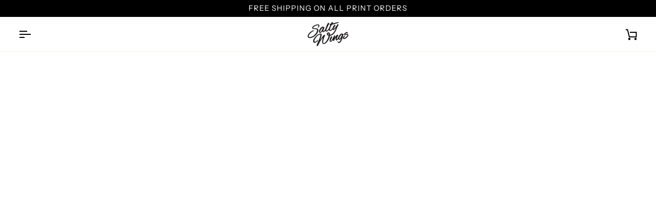

--- FILE ---
content_type: text/html; charset=utf-8
request_url: https://www.saltywings.com.au/products/sw0417
body_size: 70307
content:
<!doctype html>




<html class="no-js" lang="en" ><head>
  <meta charset="utf-8">
  <meta http-equiv="X-UA-Compatible" content="IE=edge,chrome=1">
  <meta name="viewport" content="width=device-width,initial-scale=1,viewport-fit=cover">
  <meta name="theme-color" content="#d7f5fd"><link rel="canonical" href="https://www.saltywings.com.au/products/sw0417"><!-- ======================= Pipeline Theme V7.6.0 ========================= -->

  <!-- Preloading ================================================================== -->

  <link rel="preconnect" href="https://fonts.shopify.com" crossorigin><link rel="preload" href="//www.saltywings.com.au/cdn/fonts/instrument_sans/instrumentsans_n4.db86542ae5e1596dbdb28c279ae6c2086c4c5bfa.woff2" as="font" type="font/woff2" crossorigin><link rel="preload" href="//www.saltywings.com.au/cdn/fonts/instrument_sans/instrumentsans_n7.e4ad9032e203f9a0977786c356573ced65a7419a.woff2" as="font" type="font/woff2" crossorigin><link rel="preload" href="//www.saltywings.com.au/cdn/fonts/instrument_sans/instrumentsans_n4.db86542ae5e1596dbdb28c279ae6c2086c4c5bfa.woff2" as="font" type="font/woff2" crossorigin><!-- Title and description ================================================ --><link rel="shortcut icon" href="//www.saltywings.com.au/cdn/shop/files/Salty_Sticker_app_icon_a85e5957-e159-4759-8a53-4395a25e9904_32x32.png?v=1690432851" type="image/png">
  <title>
    

    SW0417 - Whitehaven Beach Wall Art | Shop Coastal Photography Prints
&ndash; Salty Wings

  </title><meta name="description" content="Whitehaven Beach, Whitsundays, Queensland. Beautiful Australian Aerial Landscape Photography Prints. Shop our range of Coastal Beach Wall Art Prints. Framed Artworks and Canvas Available. Free Shipping on all Australian Orders. Worldwide Free Shipping on all rolled orders.">
  <!-- /snippets/social-meta-tags.liquid --><meta property="og:site_name" content="Salty Wings">
<meta property="og:url" content="https://www.saltywings.com.au/products/sw0417">
<meta property="og:title" content="SW0417 - Whitehaven Beach">
<meta property="og:type" content="product">
<meta property="og:description" content="Whitehaven Beach, Whitsundays, Queensland. Beautiful Australian Aerial Landscape Photography Prints. Shop our range of Coastal Beach Wall Art Prints. Framed Artworks and Canvas Available. Free Shipping on all Australian Orders. Worldwide Free Shipping on all rolled orders."><meta property="og:price:amount" content="580.00">
  <meta property="og:price:currency" content="AUD">
      <meta property="og:image" content="http://www.saltywings.com.au/cdn/shop/products/SP0417_L.jpg?v=1569236185">
      <meta property="og:image:secure_url" content="https://www.saltywings.com.au/cdn/shop/products/SP0417_L.jpg?v=1569236185">
      <meta property="og:image:height" content="1499">
      <meta property="og:image:width" content="2000">
      <meta property="og:image" content="http://www.saltywings.com.au/cdn/shop/products/SP0417_P.jpg?v=1630540656">
      <meta property="og:image:secure_url" content="https://www.saltywings.com.au/cdn/shop/products/SP0417_P.jpg?v=1630540656">
      <meta property="og:image:height" content="1349">
      <meta property="og:image:width" content="1080">
      <meta property="og:image" content="http://www.saltywings.com.au/cdn/shop/products/SW0417ClassicL.jpg?v=1632621250">
      <meta property="og:image:secure_url" content="https://www.saltywings.com.au/cdn/shop/products/SW0417ClassicL.jpg?v=1632621250">
      <meta property="og:image:height" content="2517">
      <meta property="og:image:width" content="3356">
<!-- CSS ================================================================== -->

  <link href="//www.saltywings.com.au/cdn/shop/t/59/assets/font-settings.css?v=124189495422617205471762471202" rel="stylesheet" type="text/css" media="all" />

  <!-- /snippets/css-variables.liquid -->


<style data-shopify>

:root {
/* ================ Layout Variables ================ */






--LAYOUT-WIDTH: 1200px;
--LAYOUT-GUTTER: 20px;
--LAYOUT-GUTTER-OFFSET: -20px;
--NAV-GUTTER: 15px;
--LAYOUT-OUTER: 36px;

/* ================ Product video ================ */

--COLOR-VIDEO-BG: #f2f2f2;


/* ================ Color Variables ================ */

/* === Backgrounds ===*/
--COLOR-BG: #ffffff;
--COLOR-BG-ACCENT: #fcfaf7;

/* === Text colors ===*/
--COLOR-TEXT-DARK: #000000;
--COLOR-TEXT: #000000;
--COLOR-TEXT-LIGHT: #4d4d4d;

/* === Bright color ===*/
--COLOR-PRIMARY: #000000;
--COLOR-PRIMARY-HOVER: #000000;
--COLOR-PRIMARY-FADE: rgba(0, 0, 0, 0.05);
--COLOR-PRIMARY-FADE-HOVER: rgba(0, 0, 0, 0.1);--COLOR-PRIMARY-OPPOSITE: #ffffff;

/* === Secondary/link Color ===*/
--COLOR-SECONDARY: #d7f5fd;
--COLOR-SECONDARY-HOVER: #89e6ff;
--COLOR-SECONDARY-FADE: rgba(215, 245, 253, 0.05);
--COLOR-SECONDARY-FADE-HOVER: rgba(215, 245, 253, 0.1);--COLOR-SECONDARY-OPPOSITE: #000000;

/* === Shades of grey ===*/
--COLOR-A5:  rgba(0, 0, 0, 0.05);
--COLOR-A10: rgba(0, 0, 0, 0.1);
--COLOR-A20: rgba(0, 0, 0, 0.2);
--COLOR-A35: rgba(0, 0, 0, 0.35);
--COLOR-A50: rgba(0, 0, 0, 0.5);
--COLOR-A80: rgba(0, 0, 0, 0.8);
--COLOR-A90: rgba(0, 0, 0, 0.9);
--COLOR-A95: rgba(0, 0, 0, 0.95);


/* ================ Inverted Color Variables ================ */

--INVERSE-BG: #333333;
--INVERSE-BG-ACCENT: #191008;

/* === Text colors ===*/
--INVERSE-TEXT-DARK: #ffffff;
--INVERSE-TEXT: #FFFFFF;
--INVERSE-TEXT-LIGHT: #c2c2c2;

/* === Bright color ===*/
--INVERSE-PRIMARY: #ffe5da;
--INVERSE-PRIMARY-HOVER: #ffaf8e;
--INVERSE-PRIMARY-FADE: rgba(255, 229, 218, 0.05);
--INVERSE-PRIMARY-FADE-HOVER: rgba(255, 229, 218, 0.1);--INVERSE-PRIMARY-OPPOSITE: #000000;


/* === Second Color ===*/
--INVERSE-SECONDARY: #dff3fd;
--INVERSE-SECONDARY-HOVER: #91dbff;
--INVERSE-SECONDARY-FADE: rgba(223, 243, 253, 0.05);
--INVERSE-SECONDARY-FADE-HOVER: rgba(223, 243, 253, 0.1);--INVERSE-SECONDARY-OPPOSITE: #000000;


/* === Shades of grey ===*/
--INVERSE-A5:  rgba(255, 255, 255, 0.05);
--INVERSE-A10: rgba(255, 255, 255, 0.1);
--INVERSE-A20: rgba(255, 255, 255, 0.2);
--INVERSE-A35: rgba(255, 255, 255, 0.3);
--INVERSE-A80: rgba(255, 255, 255, 0.8);
--INVERSE-A90: rgba(255, 255, 255, 0.9);
--INVERSE-A95: rgba(255, 255, 255, 0.95);


/* ================ Bright Color Variables ================ */

--BRIGHT-BG: #FFF9D9;
--BRIGHT-BG-ACCENT: #FFF333;

/* === Text colors ===*/
--BRIGHT-TEXT-DARK: #a1a1a1;
--BRIGHT-TEXT: #616161;
--BRIGHT-TEXT-LIGHT: #908f85;

/* === Bright color ===*/
--BRIGHT-PRIMARY: #EFBD1E;
--BRIGHT-PRIMARY-HOVER: #c19200;
--BRIGHT-PRIMARY-FADE: rgba(239, 189, 30, 0.05);
--BRIGHT-PRIMARY-FADE-HOVER: rgba(239, 189, 30, 0.1);--BRIGHT-PRIMARY-OPPOSITE: #000000;


/* === Second Color ===*/
--BRIGHT-SECONDARY: #E7B000;
--BRIGHT-SECONDARY-HOVER: #9b7600;
--BRIGHT-SECONDARY-FADE: rgba(231, 176, 0, 0.05);
--BRIGHT-SECONDARY-FADE-HOVER: rgba(231, 176, 0, 0.1);--BRIGHT-SECONDARY-OPPOSITE: #000000;


/* === Shades of grey ===*/
--BRIGHT-A5:  rgba(97, 97, 97, 0.05);
--BRIGHT-A10: rgba(97, 97, 97, 0.1);
--BRIGHT-A20: rgba(97, 97, 97, 0.2);
--BRIGHT-A35: rgba(97, 97, 97, 0.3);
--BRIGHT-A80: rgba(97, 97, 97, 0.8);
--BRIGHT-A90: rgba(97, 97, 97, 0.9);
--BRIGHT-A95: rgba(97, 97, 97, 0.95);


/* === Account Bar ===*/
--COLOR-ANNOUNCEMENT-BG: #000000;
--COLOR-ANNOUNCEMENT-TEXT: #ffffff;

/* === Nav and dropdown link background ===*/
--COLOR-NAV: #ffffff;
--COLOR-NAV-TEXT: #000000;
--COLOR-NAV-TEXT-DARK: #000000;
--COLOR-NAV-TEXT-LIGHT: #4d4d4d;
--COLOR-NAV-BORDER: #f8f0e7;
--COLOR-NAV-A10: rgba(0, 0, 0, 0.1);
--COLOR-NAV-A50: rgba(0, 0, 0, 0.5);
--COLOR-HIGHLIGHT-LINK: #d2815f;

/* === Site Footer ===*/
--COLOR-FOOTER-BG: #ffffff;
--COLOR-FOOTER-TEXT: #656565;
--COLOR-FOOTER-A5: rgba(101, 101, 101, 0.05);
--COLOR-FOOTER-A15: rgba(101, 101, 101, 0.15);
--COLOR-FOOTER-A90: rgba(101, 101, 101, 0.9);

/* === Sub-Footer ===*/
--COLOR-SUB-FOOTER-BG: #f0f0f0;
--COLOR-SUB-FOOTER-TEXT: #656565;
--COLOR-SUB-FOOTER-A5: rgba(101, 101, 101, 0.05);
--COLOR-SUB-FOOTER-A15: rgba(101, 101, 101, 0.15);
--COLOR-SUB-FOOTER-A90: rgba(101, 101, 101, 0.9);

/* === Products ===*/
--PRODUCT-GRID-ASPECT-RATIO: 90.0%;

/* === Product badges ===*/
--COLOR-BADGE: #ffffff;
--COLOR-BADGE-TEXT: #656565;
--COLOR-BADGE-TEXT-DARK: #453939;
--COLOR-BADGE-TEXT-HOVER: #8b8b8b;
--COLOR-BADGE-HAIRLINE: #f7f7f7;

/* === Product item slider ===*/--COLOR-PRODUCT-SLIDER: #ffffff;--COLOR-PRODUCT-SLIDER-OPPOSITE: rgba(13, 13, 13, 0.06);/* === disabled form colors ===*/
--COLOR-DISABLED-BG: #e6e6e6;
--COLOR-DISABLED-TEXT: #a6a6a6;

--INVERSE-DISABLED-BG: #474747;
--INVERSE-DISABLED-TEXT: #7a7a7a;


/* === Tailwind RGBA Palette ===*/
--RGB-CANVAS: 255 255 255;
--RGB-CONTENT: 0 0 0;
--RGB-PRIMARY: 0 0 0;
--RGB-SECONDARY: 215 245 253;

--RGB-DARK-CANVAS: 51 51 51;
--RGB-DARK-CONTENT: 255 255 255;
--RGB-DARK-PRIMARY: 255 229 218;
--RGB-DARK-SECONDARY: 223 243 253;

--RGB-BRIGHT-CANVAS: 255 249 217;
--RGB-BRIGHT-CONTENT: 97 97 97;
--RGB-BRIGHT-PRIMARY: 239 189 30;
--RGB-BRIGHT-SECONDARY: 231 176 0;

--RGB-PRIMARY-CONTRAST: 255 255 255;
--RGB-SECONDARY-CONTRAST: 0 0 0;

--RGB-DARK-PRIMARY-CONTRAST: 0 0 0;
--RGB-DARK-SECONDARY-CONTRAST: 0 0 0;

--RGB-BRIGHT-PRIMARY-CONTRAST: 0 0 0;
--RGB-BRIGHT-SECONDARY-CONTRAST: 0 0 0;


/* === Button Radius === */
--BUTTON-RADIUS: 3px;


/* === Icon Stroke Width === */
--ICON-STROKE-WIDTH: 2px;


/* ================ Typography ================ */

--FONT-STACK-BODY: "Instrument Sans", sans-serif;
--FONT-STYLE-BODY: normal;
--FONT-WEIGHT-BODY: 400;
--FONT-WEIGHT-BODY-BOLD: 500;
--FONT-ADJUST-BODY: 1.1;

  --FONT-BODY-TRANSFORM: none;
  --FONT-BODY-LETTER-SPACING: normal;


--FONT-STACK-HEADING: "Instrument Sans", sans-serif;
--FONT-STYLE-HEADING: normal;
--FONT-WEIGHT-HEADING: 700;
--FONT-WEIGHT-HEADING-BOLD: 700;
--FONT-ADJUST-HEADING: 1.25;

  --FONT-HEADING-TRANSFORM: uppercase;
  --FONT-HEADING-LETTER-SPACING: 0.07em;

--FONT-STACK-ACCENT: "Instrument Sans", sans-serif;
--FONT-STYLE-ACCENT: normal;
--FONT-WEIGHT-ACCENT: 400;
--FONT-WEIGHT-ACCENT-BOLD: 500;
--FONT-ADJUST-ACCENT: 1.0;

  --FONT-ACCENT-TRANSFORM: uppercase;
  --FONT-ACCENT-LETTER-SPACING: 0.07em;

--TYPE-STACK-NAV: "Instrument Sans", sans-serif;
--TYPE-STYLE-NAV: normal;
--TYPE-ADJUST-NAV: 1.1;
--TYPE-WEIGHT-NAV: 400;

  --FONT-NAV-TRANSFORM: uppercase;
  --FONT-NAV-LETTER-SPACING: 0.07em;

--TYPE-STACK-BUTTON: "Instrument Sans", sans-serif;
--TYPE-STYLE-BUTTON: normal;
--TYPE-ADJUST-BUTTON: 1.25;
--TYPE-WEIGHT-BUTTON: 700;

  --FONT-BUTTON-TRANSFORM: uppercase;
  --FONT-BUTTON-LETTER-SPACING: 0.07em;

--TYPE-STACK-KICKER: "Instrument Sans", sans-serif;
--TYPE-STYLE-KICKER: normal;
--TYPE-ADJUST-KICKER: 1.1;
--TYPE-WEIGHT-KICKER: 400;

  --FONT-KICKER-TRANSFORM: uppercase;
  --FONT-KICKER-LETTER-SPACING: 0.07em;



--ICO-SELECT: url('//www.saltywings.com.au/cdn/shop/t/59/assets/ico-select.svg?v=170256266824623330831747370541');


/* ================ Photo correction ================ */
--PHOTO-CORRECTION: 100%;



}


/* ================ Typography ================ */
/* ================ type-scale.com ============ */

/* 1.16 base 13 */
:root {
 --font-1: 10px;
 --font-2: 11.3px;
 --font-3: 12px;
 --font-4: 13px;
 --font-5: 15.5px;
 --font-6: 17px;
 --font-7: 20px;
 --font-8: 23.5px;
 --font-9: 27px;
 --font-10:32px;
 --font-11:37px;
 --font-12:43px;
 --font-13:49px;
 --font-14:57px;
 --font-15:67px;
}

/* 1.175 base 13.5 */
@media only screen and (min-width: 480px) and (max-width: 1099px) {
  :root {
    --font-1: 10px;
    --font-2: 11.5px;
    --font-3: 12.5px;
    --font-4: 13.5px;
    --font-5: 16px;
    --font-6: 18px;
    --font-7: 21px;
    --font-8: 25px;
    --font-9: 29px;
    --font-10:34px;
    --font-11:40px;
    --font-12:47px;
    --font-13:56px;
    --font-14:65px;
   --font-15:77px;
  }
}
/* 1.22 base 14.5 */
@media only screen and (min-width: 1100px) {
  :root {
    --font-1: 10px;
    --font-2: 11.5px;
    --font-3: 13px;
    --font-4: 14.5px;
    --font-5: 17.5px;
    --font-6: 22px;
    --font-7: 26px;
    --font-8: 32px;
    --font-9: 39px;
    --font-10:48px;
    --font-11:58px;
    --font-12:71px;
    --font-13:87px;
    --font-14:106px;
    --font-15:129px;
 }
}


</style>


  <link href="//www.saltywings.com.au/cdn/shop/t/59/assets/theme.css?v=39574385651530626381747370499" rel="stylesheet" type="text/css" media="all" />

  <script>
    document.documentElement.className = document.documentElement.className.replace('no-js', 'js');

    let root = '/';
    if (root[root.length - 1] !== '/') {
      root = `${root}/`;
    }
    var theme = {
      routes: {
        root_url: root,
        cart: '/cart',
        cart_add_url: '/cart/add',
        product_recommendations_url: '/recommendations/products',
        account_addresses_url: '/account/addresses',
        predictive_search_url: '/search/suggest'
      },
      state: {
        cartOpen: null,
      },
      sizes: {
        small: 480,
        medium: 768,
        large: 1100,
        widescreen: 1400
      },
      assets: {
        photoswipe: '//www.saltywings.com.au/cdn/shop/t/59/assets/photoswipe.js?v=169308975333299535361747370499',
        smoothscroll: '//www.saltywings.com.au/cdn/shop/t/59/assets/smoothscroll.js?v=37906625415260927261747370499',
        swatches: '//www.saltywings.com.au/cdn/shop/t/59/assets/swatches.json?v=17256643191622149961747370499',
        noImage: '//www.saltywings.com.au/cdn/shopifycloud/storefront/assets/no-image-2048-a2addb12.gif',
        
        
        base: '//www.saltywings.com.au/cdn/shop/t/59/assets/'
        
      },
      strings: {
        swatchesKey: "Color, Colour",
        addToCart: "Add to Cart",
        estimateShipping: "Estimate shipping",
        noShippingAvailable: "We do not ship to this destination.",
        free: "Free",
        from: "From",
        preOrder: "Pre-order",
        soldOut: "Sold Out",
        sale: "Sale",
        subscription: "Subscription",
        unavailable: "Unavailable",
        unitPrice: "Unit price",
        unitPriceSeparator: "per",
        stockout: "All available stock is in cart",
        products: "Products",
        pages: "Pages",
        collections: "Collections",
        resultsFor: "Results for",
        noResultsFor: "No results for",
        articles: "Articles",
        successMessage: "Link copied to clipboard",
      },
      settings: {
        badge_sale_type: "dollar",
        animate_hover: false,
        animate_scroll: false,
        show_locale_desktop: null,
        show_locale_mobile: null,
        show_currency_desktop: null,
        show_currency_mobile: null,
        currency_select_type: "country",
        currency_code_enable: true,
        cycle_images_hover_delay: 1.5
      },
      info: {
        name: 'pipeline'
      },
      version: '7.6.0',
      moneyFormat: "\u003cspan class=money\u003e$ {{amount}}\u003c\/span\u003e",
      shopCurrency: "AUD",
      currencyCode: "AUD"
    }
    let windowInnerHeight = window.innerHeight;
    document.documentElement.style.setProperty('--full-screen', `${windowInnerHeight}px`);
    document.documentElement.style.setProperty('--three-quarters', `${windowInnerHeight * 0.75}px`);
    document.documentElement.style.setProperty('--two-thirds', `${windowInnerHeight * 0.66}px`);
    document.documentElement.style.setProperty('--one-half', `${windowInnerHeight * 0.5}px`);
    document.documentElement.style.setProperty('--one-third', `${windowInnerHeight * 0.33}px`);
    document.documentElement.style.setProperty('--one-fifth', `${windowInnerHeight * 0.2}px`);

    window.isRTL = document.documentElement.getAttribute('dir') === 'rtl';
  </script><!-- Theme Javascript ============================================================== -->
  <script src="//www.saltywings.com.au/cdn/shop/t/59/assets/vendor.js?v=69555399850987115801747370499" defer="defer"></script>
  <script src="//www.saltywings.com.au/cdn/shop/t/59/assets/theme.js?v=19015507345588874981747370499" defer="defer"></script>

  <script>
    (function () {
      function onPageShowEvents() {
        if ('requestIdleCallback' in window) {
          requestIdleCallback(initCartEvent, { timeout: 500 })
        } else {
          initCartEvent()
        }
        function initCartEvent(){
          window.fetch(window.theme.routes.cart + '.js')
          .then((response) => {
            if(!response.ok){
              throw {status: response.statusText};
            }
            return response.json();
          })
          .then((response) => {
            document.dispatchEvent(new CustomEvent('theme:cart:change', {
              detail: {
                cart: response,
              },
              bubbles: true,
            }));
            return response;
          })
          .catch((e) => {
            console.error(e);
          });
        }
      };
      window.onpageshow = onPageShowEvents;
    })();
  </script>

  <script type="text/javascript">
    if (window.MSInputMethodContext && document.documentMode) {
      var scripts = document.getElementsByTagName('script')[0];
      var polyfill = document.createElement("script");
      polyfill.defer = true;
      polyfill.src = "//www.saltywings.com.au/cdn/shop/t/59/assets/ie11.js?v=144489047535103983231747370499";

      scripts.parentNode.insertBefore(polyfill, scripts);
    }
  </script>

  <!-- Shopify app scripts =========================================================== -->
  <script>window.performance && window.performance.mark && window.performance.mark('shopify.content_for_header.start');</script><meta name="google-site-verification" content="e93hXpu5cyyCLjN_6YUYAYBK2eMWiYgHlKdC8R2p01c">
<meta id="shopify-digital-wallet" name="shopify-digital-wallet" content="/10220719/digital_wallets/dialog">
<meta name="shopify-checkout-api-token" content="fea03d38ab1bd75b6fbc49d56a188c12">
<meta id="in-context-paypal-metadata" data-shop-id="10220719" data-venmo-supported="false" data-environment="production" data-locale="en_US" data-paypal-v4="true" data-currency="AUD">
<link rel="alternate" type="application/json+oembed" href="https://www.saltywings.com.au/products/sw0417.oembed">
<script async="async" src="/checkouts/internal/preloads.js?locale=en-AU"></script>
<link rel="preconnect" href="https://shop.app" crossorigin="anonymous">
<script async="async" src="https://shop.app/checkouts/internal/preloads.js?locale=en-AU&shop_id=10220719" crossorigin="anonymous"></script>
<script id="apple-pay-shop-capabilities" type="application/json">{"shopId":10220719,"countryCode":"AU","currencyCode":"AUD","merchantCapabilities":["supports3DS"],"merchantId":"gid:\/\/shopify\/Shop\/10220719","merchantName":"Salty Wings","requiredBillingContactFields":["postalAddress","email","phone"],"requiredShippingContactFields":["postalAddress","email","phone"],"shippingType":"shipping","supportedNetworks":["visa","masterCard","amex","jcb"],"total":{"type":"pending","label":"Salty Wings","amount":"1.00"},"shopifyPaymentsEnabled":true,"supportsSubscriptions":true}</script>
<script id="shopify-features" type="application/json">{"accessToken":"fea03d38ab1bd75b6fbc49d56a188c12","betas":["rich-media-storefront-analytics"],"domain":"www.saltywings.com.au","predictiveSearch":true,"shopId":10220719,"locale":"en"}</script>
<script>var Shopify = Shopify || {};
Shopify.shop = "salty-wings.myshopify.com";
Shopify.locale = "en";
Shopify.currency = {"active":"AUD","rate":"1.0"};
Shopify.country = "AU";
Shopify.theme = {"name":"Current Pipeline May 2025 - Updated to 7.6.0","id":177359421719,"schema_name":"Pipeline","schema_version":"7.6.0","theme_store_id":739,"role":"main"};
Shopify.theme.handle = "null";
Shopify.theme.style = {"id":null,"handle":null};
Shopify.cdnHost = "www.saltywings.com.au/cdn";
Shopify.routes = Shopify.routes || {};
Shopify.routes.root = "/";</script>
<script type="module">!function(o){(o.Shopify=o.Shopify||{}).modules=!0}(window);</script>
<script>!function(o){function n(){var o=[];function n(){o.push(Array.prototype.slice.apply(arguments))}return n.q=o,n}var t=o.Shopify=o.Shopify||{};t.loadFeatures=n(),t.autoloadFeatures=n()}(window);</script>
<script>
  window.ShopifyPay = window.ShopifyPay || {};
  window.ShopifyPay.apiHost = "shop.app\/pay";
  window.ShopifyPay.redirectState = null;
</script>
<script id="shop-js-analytics" type="application/json">{"pageType":"product"}</script>
<script defer="defer" async type="module" src="//www.saltywings.com.au/cdn/shopifycloud/shop-js/modules/v2/client.init-shop-cart-sync_BT-GjEfc.en.esm.js"></script>
<script defer="defer" async type="module" src="//www.saltywings.com.au/cdn/shopifycloud/shop-js/modules/v2/chunk.common_D58fp_Oc.esm.js"></script>
<script defer="defer" async type="module" src="//www.saltywings.com.au/cdn/shopifycloud/shop-js/modules/v2/chunk.modal_xMitdFEc.esm.js"></script>
<script type="module">
  await import("//www.saltywings.com.au/cdn/shopifycloud/shop-js/modules/v2/client.init-shop-cart-sync_BT-GjEfc.en.esm.js");
await import("//www.saltywings.com.au/cdn/shopifycloud/shop-js/modules/v2/chunk.common_D58fp_Oc.esm.js");
await import("//www.saltywings.com.au/cdn/shopifycloud/shop-js/modules/v2/chunk.modal_xMitdFEc.esm.js");

  window.Shopify.SignInWithShop?.initShopCartSync?.({"fedCMEnabled":true,"windoidEnabled":true});

</script>
<script>
  window.Shopify = window.Shopify || {};
  if (!window.Shopify.featureAssets) window.Shopify.featureAssets = {};
  window.Shopify.featureAssets['shop-js'] = {"shop-cart-sync":["modules/v2/client.shop-cart-sync_DZOKe7Ll.en.esm.js","modules/v2/chunk.common_D58fp_Oc.esm.js","modules/v2/chunk.modal_xMitdFEc.esm.js"],"init-fed-cm":["modules/v2/client.init-fed-cm_B6oLuCjv.en.esm.js","modules/v2/chunk.common_D58fp_Oc.esm.js","modules/v2/chunk.modal_xMitdFEc.esm.js"],"shop-cash-offers":["modules/v2/client.shop-cash-offers_D2sdYoxE.en.esm.js","modules/v2/chunk.common_D58fp_Oc.esm.js","modules/v2/chunk.modal_xMitdFEc.esm.js"],"shop-login-button":["modules/v2/client.shop-login-button_QeVjl5Y3.en.esm.js","modules/v2/chunk.common_D58fp_Oc.esm.js","modules/v2/chunk.modal_xMitdFEc.esm.js"],"pay-button":["modules/v2/client.pay-button_DXTOsIq6.en.esm.js","modules/v2/chunk.common_D58fp_Oc.esm.js","modules/v2/chunk.modal_xMitdFEc.esm.js"],"shop-button":["modules/v2/client.shop-button_DQZHx9pm.en.esm.js","modules/v2/chunk.common_D58fp_Oc.esm.js","modules/v2/chunk.modal_xMitdFEc.esm.js"],"avatar":["modules/v2/client.avatar_BTnouDA3.en.esm.js"],"init-windoid":["modules/v2/client.init-windoid_CR1B-cfM.en.esm.js","modules/v2/chunk.common_D58fp_Oc.esm.js","modules/v2/chunk.modal_xMitdFEc.esm.js"],"init-shop-for-new-customer-accounts":["modules/v2/client.init-shop-for-new-customer-accounts_C_vY_xzh.en.esm.js","modules/v2/client.shop-login-button_QeVjl5Y3.en.esm.js","modules/v2/chunk.common_D58fp_Oc.esm.js","modules/v2/chunk.modal_xMitdFEc.esm.js"],"init-shop-email-lookup-coordinator":["modules/v2/client.init-shop-email-lookup-coordinator_BI7n9ZSv.en.esm.js","modules/v2/chunk.common_D58fp_Oc.esm.js","modules/v2/chunk.modal_xMitdFEc.esm.js"],"init-shop-cart-sync":["modules/v2/client.init-shop-cart-sync_BT-GjEfc.en.esm.js","modules/v2/chunk.common_D58fp_Oc.esm.js","modules/v2/chunk.modal_xMitdFEc.esm.js"],"shop-toast-manager":["modules/v2/client.shop-toast-manager_DiYdP3xc.en.esm.js","modules/v2/chunk.common_D58fp_Oc.esm.js","modules/v2/chunk.modal_xMitdFEc.esm.js"],"init-customer-accounts":["modules/v2/client.init-customer-accounts_D9ZNqS-Q.en.esm.js","modules/v2/client.shop-login-button_QeVjl5Y3.en.esm.js","modules/v2/chunk.common_D58fp_Oc.esm.js","modules/v2/chunk.modal_xMitdFEc.esm.js"],"init-customer-accounts-sign-up":["modules/v2/client.init-customer-accounts-sign-up_iGw4briv.en.esm.js","modules/v2/client.shop-login-button_QeVjl5Y3.en.esm.js","modules/v2/chunk.common_D58fp_Oc.esm.js","modules/v2/chunk.modal_xMitdFEc.esm.js"],"shop-follow-button":["modules/v2/client.shop-follow-button_CqMgW2wH.en.esm.js","modules/v2/chunk.common_D58fp_Oc.esm.js","modules/v2/chunk.modal_xMitdFEc.esm.js"],"checkout-modal":["modules/v2/client.checkout-modal_xHeaAweL.en.esm.js","modules/v2/chunk.common_D58fp_Oc.esm.js","modules/v2/chunk.modal_xMitdFEc.esm.js"],"shop-login":["modules/v2/client.shop-login_D91U-Q7h.en.esm.js","modules/v2/chunk.common_D58fp_Oc.esm.js","modules/v2/chunk.modal_xMitdFEc.esm.js"],"lead-capture":["modules/v2/client.lead-capture_BJmE1dJe.en.esm.js","modules/v2/chunk.common_D58fp_Oc.esm.js","modules/v2/chunk.modal_xMitdFEc.esm.js"],"payment-terms":["modules/v2/client.payment-terms_Ci9AEqFq.en.esm.js","modules/v2/chunk.common_D58fp_Oc.esm.js","modules/v2/chunk.modal_xMitdFEc.esm.js"]};
</script>
<script>(function() {
  var isLoaded = false;
  function asyncLoad() {
    if (isLoaded) return;
    isLoaded = true;
    var urls = ["https:\/\/loox.io\/widget\/41W4Z-Qk3n\/loox.1658204643647.js?shop=salty-wings.myshopify.com","https:\/\/cdn.hextom.com\/js\/eventpromotionbar.js?shop=salty-wings.myshopify.com"];
    for (var i = 0; i < urls.length; i++) {
      var s = document.createElement('script');
      s.type = 'text/javascript';
      s.async = true;
      s.src = urls[i];
      var x = document.getElementsByTagName('script')[0];
      x.parentNode.insertBefore(s, x);
    }
  };
  if(window.attachEvent) {
    window.attachEvent('onload', asyncLoad);
  } else {
    window.addEventListener('load', asyncLoad, false);
  }
})();</script>
<script id="__st">var __st={"a":10220719,"offset":28800,"reqid":"1d3cc2f3-930c-4eb7-a401-a1980f3344cf-1769465005","pageurl":"www.saltywings.com.au\/products\/sw0417","u":"34de7050fe47","p":"product","rtyp":"product","rid":9973813828};</script>
<script>window.ShopifyPaypalV4VisibilityTracking = true;</script>
<script id="captcha-bootstrap">!function(){'use strict';const t='contact',e='account',n='new_comment',o=[[t,t],['blogs',n],['comments',n],[t,'customer']],c=[[e,'customer_login'],[e,'guest_login'],[e,'recover_customer_password'],[e,'create_customer']],r=t=>t.map((([t,e])=>`form[action*='/${t}']:not([data-nocaptcha='true']) input[name='form_type'][value='${e}']`)).join(','),a=t=>()=>t?[...document.querySelectorAll(t)].map((t=>t.form)):[];function s(){const t=[...o],e=r(t);return a(e)}const i='password',u='form_key',d=['recaptcha-v3-token','g-recaptcha-response','h-captcha-response',i],f=()=>{try{return window.sessionStorage}catch{return}},m='__shopify_v',_=t=>t.elements[u];function p(t,e,n=!1){try{const o=window.sessionStorage,c=JSON.parse(o.getItem(e)),{data:r}=function(t){const{data:e,action:n}=t;return t[m]||n?{data:e,action:n}:{data:t,action:n}}(c);for(const[e,n]of Object.entries(r))t.elements[e]&&(t.elements[e].value=n);n&&o.removeItem(e)}catch(o){console.error('form repopulation failed',{error:o})}}const l='form_type',E='cptcha';function T(t){t.dataset[E]=!0}const w=window,h=w.document,L='Shopify',v='ce_forms',y='captcha';let A=!1;((t,e)=>{const n=(g='f06e6c50-85a8-45c8-87d0-21a2b65856fe',I='https://cdn.shopify.com/shopifycloud/storefront-forms-hcaptcha/ce_storefront_forms_captcha_hcaptcha.v1.5.2.iife.js',D={infoText:'Protected by hCaptcha',privacyText:'Privacy',termsText:'Terms'},(t,e,n)=>{const o=w[L][v],c=o.bindForm;if(c)return c(t,g,e,D).then(n);var r;o.q.push([[t,g,e,D],n]),r=I,A||(h.body.append(Object.assign(h.createElement('script'),{id:'captcha-provider',async:!0,src:r})),A=!0)});var g,I,D;w[L]=w[L]||{},w[L][v]=w[L][v]||{},w[L][v].q=[],w[L][y]=w[L][y]||{},w[L][y].protect=function(t,e){n(t,void 0,e),T(t)},Object.freeze(w[L][y]),function(t,e,n,w,h,L){const[v,y,A,g]=function(t,e,n){const i=e?o:[],u=t?c:[],d=[...i,...u],f=r(d),m=r(i),_=r(d.filter((([t,e])=>n.includes(e))));return[a(f),a(m),a(_),s()]}(w,h,L),I=t=>{const e=t.target;return e instanceof HTMLFormElement?e:e&&e.form},D=t=>v().includes(t);t.addEventListener('submit',(t=>{const e=I(t);if(!e)return;const n=D(e)&&!e.dataset.hcaptchaBound&&!e.dataset.recaptchaBound,o=_(e),c=g().includes(e)&&(!o||!o.value);(n||c)&&t.preventDefault(),c&&!n&&(function(t){try{if(!f())return;!function(t){const e=f();if(!e)return;const n=_(t);if(!n)return;const o=n.value;o&&e.removeItem(o)}(t);const e=Array.from(Array(32),(()=>Math.random().toString(36)[2])).join('');!function(t,e){_(t)||t.append(Object.assign(document.createElement('input'),{type:'hidden',name:u})),t.elements[u].value=e}(t,e),function(t,e){const n=f();if(!n)return;const o=[...t.querySelectorAll(`input[type='${i}']`)].map((({name:t})=>t)),c=[...d,...o],r={};for(const[a,s]of new FormData(t).entries())c.includes(a)||(r[a]=s);n.setItem(e,JSON.stringify({[m]:1,action:t.action,data:r}))}(t,e)}catch(e){console.error('failed to persist form',e)}}(e),e.submit())}));const S=(t,e)=>{t&&!t.dataset[E]&&(n(t,e.some((e=>e===t))),T(t))};for(const o of['focusin','change'])t.addEventListener(o,(t=>{const e=I(t);D(e)&&S(e,y())}));const B=e.get('form_key'),M=e.get(l),P=B&&M;t.addEventListener('DOMContentLoaded',(()=>{const t=y();if(P)for(const e of t)e.elements[l].value===M&&p(e,B);[...new Set([...A(),...v().filter((t=>'true'===t.dataset.shopifyCaptcha))])].forEach((e=>S(e,t)))}))}(h,new URLSearchParams(w.location.search),n,t,e,['guest_login'])})(!0,!0)}();</script>
<script integrity="sha256-4kQ18oKyAcykRKYeNunJcIwy7WH5gtpwJnB7kiuLZ1E=" data-source-attribution="shopify.loadfeatures" defer="defer" src="//www.saltywings.com.au/cdn/shopifycloud/storefront/assets/storefront/load_feature-a0a9edcb.js" crossorigin="anonymous"></script>
<script crossorigin="anonymous" defer="defer" src="//www.saltywings.com.au/cdn/shopifycloud/storefront/assets/shopify_pay/storefront-65b4c6d7.js?v=20250812"></script>
<script data-source-attribution="shopify.dynamic_checkout.dynamic.init">var Shopify=Shopify||{};Shopify.PaymentButton=Shopify.PaymentButton||{isStorefrontPortableWallets:!0,init:function(){window.Shopify.PaymentButton.init=function(){};var t=document.createElement("script");t.src="https://www.saltywings.com.au/cdn/shopifycloud/portable-wallets/latest/portable-wallets.en.js",t.type="module",document.head.appendChild(t)}};
</script>
<script data-source-attribution="shopify.dynamic_checkout.buyer_consent">
  function portableWalletsHideBuyerConsent(e){var t=document.getElementById("shopify-buyer-consent"),n=document.getElementById("shopify-subscription-policy-button");t&&n&&(t.classList.add("hidden"),t.setAttribute("aria-hidden","true"),n.removeEventListener("click",e))}function portableWalletsShowBuyerConsent(e){var t=document.getElementById("shopify-buyer-consent"),n=document.getElementById("shopify-subscription-policy-button");t&&n&&(t.classList.remove("hidden"),t.removeAttribute("aria-hidden"),n.addEventListener("click",e))}window.Shopify?.PaymentButton&&(window.Shopify.PaymentButton.hideBuyerConsent=portableWalletsHideBuyerConsent,window.Shopify.PaymentButton.showBuyerConsent=portableWalletsShowBuyerConsent);
</script>
<script>
  function portableWalletsCleanup(e){e&&e.src&&console.error("Failed to load portable wallets script "+e.src);var t=document.querySelectorAll("shopify-accelerated-checkout .shopify-payment-button__skeleton, shopify-accelerated-checkout-cart .wallet-cart-button__skeleton"),e=document.getElementById("shopify-buyer-consent");for(let e=0;e<t.length;e++)t[e].remove();e&&e.remove()}function portableWalletsNotLoadedAsModule(e){e instanceof ErrorEvent&&"string"==typeof e.message&&e.message.includes("import.meta")&&"string"==typeof e.filename&&e.filename.includes("portable-wallets")&&(window.removeEventListener("error",portableWalletsNotLoadedAsModule),window.Shopify.PaymentButton.failedToLoad=e,"loading"===document.readyState?document.addEventListener("DOMContentLoaded",window.Shopify.PaymentButton.init):window.Shopify.PaymentButton.init())}window.addEventListener("error",portableWalletsNotLoadedAsModule);
</script>

<script type="module" src="https://www.saltywings.com.au/cdn/shopifycloud/portable-wallets/latest/portable-wallets.en.js" onError="portableWalletsCleanup(this)" crossorigin="anonymous"></script>
<script nomodule>
  document.addEventListener("DOMContentLoaded", portableWalletsCleanup);
</script>

<link id="shopify-accelerated-checkout-styles" rel="stylesheet" media="screen" href="https://www.saltywings.com.au/cdn/shopifycloud/portable-wallets/latest/accelerated-checkout-backwards-compat.css" crossorigin="anonymous">
<style id="shopify-accelerated-checkout-cart">
        #shopify-buyer-consent {
  margin-top: 1em;
  display: inline-block;
  width: 100%;
}

#shopify-buyer-consent.hidden {
  display: none;
}

#shopify-subscription-policy-button {
  background: none;
  border: none;
  padding: 0;
  text-decoration: underline;
  font-size: inherit;
  cursor: pointer;
}

#shopify-subscription-policy-button::before {
  box-shadow: none;
}

      </style>

<script>window.performance && window.performance.mark && window.performance.mark('shopify.content_for_header.end');</script>
<!-- BEGIN app block: shopify://apps/buddha-mega-menu-navigation/blocks/megamenu/dbb4ce56-bf86-4830-9b3d-16efbef51c6f -->
<script>
        var productImageAndPrice = [],
            collectionImages = [],
            articleImages = [],
            mmLivIcons = false,
            mmFlipClock = false,
            mmFixesUseJquery = false,
            mmNumMMI = 13,
            mmSchemaTranslation = {},
            mmMenuStrings =  {"menuStrings":{"default":{"NEW":"NEW","New":"New","All New":"All New","New WA":"New WA","New NSW":"New NSW","New QLD":"New QLD","New VIC":"New VIC","New Pastels":"New Pastels","Best Sellers":"Best Sellers","Black & White":"Black & White","Panorama":"Panorama","Popular":"Popular","Gift Card":"Gift Card","Western Australia":"Western Australia","Broome":"Broome","Byron Bay":"Byron Bay","The Kimberley":"The Kimberley","North West WA":"North West WA","Perth":"Perth","Rottnest Island":"Rottnest Island","South West WA":"South West WA","Sydney":"Sydney","Queensland":"Queensland","Bali":"Bali","In Stock Artwork":"In Stock Artwork","Newest Products":"Newest Products","SOUTH WA":"SOUTH WA","New South WA":"New South WA","Best Sellers South WA":"Best Sellers South WA","Best Sellers WA":"Best Sellers WA","All Perth":"All Perth","Cottesloe":"Cottesloe","Cottesloe North ":"Cottesloe North ","City Beach":"City Beach","Coogee":"Coogee","Floreat":"Floreat","Fremantle":"Fremantle","Grant St and Vera View":"Grant St and Vera View","Hillarys":"Hillarys","Leighton":"Leighton","Mandurah":"Mandurah","Mullaloo":"Mullaloo","North Beach":"North Beach","Port Beach":"Port Beach","Scarborough":"Scarborough","Sorrento Beach":"Sorrento Beach","South Beach Fremantle":"South Beach Fremantle","Swanbourne":"Swanbourne","Trigg Beach":"Trigg Beach","Yanchep":"Yanchep","Rottnest":"Rottnest","All Rottnest":"All Rottnest","The Basin":"The Basin","Geordie Bay and Fays Bay":"Geordie Bay and Fays Bay","Little Armstrong Bay":"Little Armstrong Bay","Longreach":"Longreach","Marjorie Bay":"Marjorie Bay","Parakeet Bay":"Parakeet Bay","Parker Point":"Parker Point","Salmon Bay":"Salmon Bay","Stark Bay":"Stark Bay","Strickland Bay":"Strickland Bay","Thompson Bay":"Thompson Bay","All Perth and Rottnest":"All Perth and Rottnest","South West":"South West","All South West":"All South West","Boranup":"Boranup","Bunker Bay":"Bunker Bay","Bussleton":"Bussleton","Canal Rocks":"Canal Rocks","Contos":"Contos","Dunsborough":"Dunsborough","Eagle Bay":"Eagle Bay","Gracetown":"Gracetown","Hamelin Bay":"Hamelin Bay","Injidup":"Injidup","Margaret River":"Margaret River","Meelup":"Meelup","Prevelly and Gnarabup":"Prevelly and Gnarabup","Redgate":"Redgate","Smiths Beach":"Smiths Beach","Yallingup Beach":"Yallingup Beach","Yallingup Region":"Yallingup Region","Wilyabrup":"Wilyabrup","Wyadup":"Wyadup","South Coast":"South Coast","All South Coast":"All South Coast","Albany":"Albany","The Bight":"The Bight","Blue Haven":"Blue Haven","Bremer":"Bremer","Cape Le Grand":"Cape Le Grand","Denmark":"Denmark","Elephant Rocks":"Elephant Rocks","Esperance":"Esperance","Greens Pool":"Greens Pool","Lucky Bay":"Lucky Bay","Twilight Beach":"Twilight Beach","West Beach":"West Beach","Wharton Beach":"Wharton Beach","NORTH WA":"NORTH WA","New North WA":"New North WA","Best Sellers North WA":"Best Sellers North WA","All Kimberley":"All Kimberley","Buccaneer Archipelago":"Buccaneer Archipelago","Cape Leveque":"Cape Leveque","Cockburn Range":"Cockburn Range","East Kimberley":"East Kimberley","James Price Point":"James Price Point","Kununurra":"Kununurra","Purnululu":"Purnululu","Ragged Range":"Ragged Range","Rowley Shoals":"Rowley Shoals","Coral Coast":"Coral Coast","All Coral Coast":"All Coral Coast","Abrolhos":"Abrolhos","Coral Bay":"Coral Bay","Exmouth":"Exmouth","Gnaraloo":"Gnaraloo","Kalbarri":"Kalbarri","Ningaloo":"Ningaloo","Shark Bay":"Shark Bay","Turquoise Bay":"Turquoise Bay","The Pilbara":"The Pilbara","All Pilbara":"All Pilbara","Dampier Archipelago":"Dampier Archipelago","Karratha Region":"Karratha Region","Karijini":"Karijini","Montebello Islands":"Montebello Islands","NSW":"NSW","New South Wales":"New South Wales","Best Sellers NSW":"Best Sellers NSW","All Sydney":"All Sydney","Bondi Beach":"Bondi Beach","Bronte and Tamarama":"Bronte and Tamarama","Cronulla":"Cronulla","Clovelly":"Clovelly","Manly":"Manly","Palm Beach":"Palm Beach","Sydney Eastern Beaches":"Sydney Eastern Beaches","Sydney Northern Beaches":"Sydney Northern Beaches","Sydney Harbour":"Sydney Harbour","Northern Rivers NSW":"Northern Rivers NSW","All Northern Rivers NSW":"All Northern Rivers NSW","Ballina":"Ballina","Broken Head":"Broken Head","Cabarita":"Cabarita","South Coast NSW":"South Coast NSW","All South Coast NSW":"All South Coast NSW","Batemans Bay":"Batemans Bay","Bendalong":"Bendalong","Durras":"Durras","Ulladulla":"Ulladulla","Eurobodalla":"Eurobodalla","Shoalhaven":"Shoalhaven","Pambula":"Pambula","Mid North Coast NSW":"Mid North Coast NSW","All Mid North Coast NSW":"All Mid North Coast NSW","Forster":"Forster","Snowy Mountains":"Snowy Mountains","Perisher":"Perisher","Thredbo":"Thredbo","Kosciuszko National Park":"Kosciuszko National Park","QLD":"QLD","Best Sellers QLD":"Best Sellers QLD","Gold Coast":"Gold Coast","Burleigh Heads":"Burleigh Heads","Coolangatta":"Coolangatta","Currumbin":"Currumbin","Kirra":"Kirra","Mermaid":"Mermaid","Miami":"Miami","North Stradbroke Island":"North Stradbroke Island","Tallebudgera":"Tallebudgera","North Queensland":"North Queensland","The Daintree":"The Daintree","Great Barrier Reef":"Great Barrier Reef","Whitsundays":"Whitsundays","Whitehaven Beach":"Whitehaven Beach","All North Queensland":"All North Queensland","Sunshine Coast":"Sunshine Coast","Noosa":"Noosa","VIC":"VIC","Victoria":"Victoria","Best Sellers VIC":"Best Sellers VIC","Great Ocean Road":"Great Ocean Road","Lorne":"Lorne","Mornington Peninsula":"Mornington Peninsula","Wilsons Prom":"Wilsons Prom","TAS":"TAS","Tasmania":"Tasmania","New TAS":"New TAS","Best Sellers TAS":"Best Sellers TAS","Bay of Fires":"Bay of Fires","Bruny Island":"Bruny Island","Cradle Mountain":"Cradle Mountain","Freycinet National Park":"Freycinet National Park","Tasman National Park":"Tasman National Park","South West Tasmania":"South West Tasmania","North East Tasmania":"North East Tasmania","SA":"SA","South Australia":"South Australia","New SA":"New SA","Best Sellers SA":"Best Sellers SA","Adelaide":"Adelaide","Fleurieu Peninsula":"Fleurieu Peninsula","Lake Eyre":"Lake Eyre","The Great Australian Bight":"The Great Australian Bight","NT":"NT","Northern Territory":"Northern Territory","New NT":"New NT","Best Sellers NT":"Best Sellers NT","Uluru":"Uluru","Tiwi Islands":"Tiwi Islands","Kakadu":"Kakadu","INTERNATIONAL":"INTERNATIONAL","Countries":"Countries","Australia":"Australia","Bahamas":"Bahamas","French Polynesia":"French Polynesia","Iceland":"Iceland","Indonesia":"Indonesia","Italy":"Italy","New Zealand":"New Zealand","Norway":"Norway","South Africa":"South Africa","USA":"USA","Worldwide":"Worldwide","Places":"Places","Amalfi Coast":"Amalfi Coast","Cape Town":"Cape Town","Hawaii":"Hawaii","Kauai":"Kauai","Nusa Lembongan":"Nusa Lembongan","Oahu":"Oahu","Sardinia":"Sardinia","Tahiti":"Tahiti","Utah":"Utah","THEMES":"THEMES","Themes":"Themes","Abstract":"Abstract","Classics":"Classics","Helicopter":"Helicopter","National Parks":"National Parks","Panorama Collection":"Panorama Collection","Sunrise and Sunset":"Sunrise and Sunset","Surf":"Surf","Marine Life":"Marine Life","Boats":"Boats","Summer Beach Scenes":"Summer Beach Scenes","Italian Collection":"Italian Collection","Colours":"Colours","Pastels":"Pastels","Desaturated and Pastels":"Desaturated and Pastels","Blue":"Blue","Black":"Black","Green":"Green","Orange":"Orange","Pink":"Pink","Red":"Red","White":"White","Yellow":"Yellow","Blue & White":"Blue & White","Custom Collections":"Custom Collections","All Collections":"All Collections","GIFTS":"GIFTS","Gifts":"Gifts","Greetings Cards":"Greetings Cards","INFO":"INFO","Enquiries":"Enquiries","Contact":"Contact","Reviews":"Reviews","Showroom":"Showroom","Pick Up Location":"Pick Up Location","Trade / Wholesale Enquiries":"Trade / Wholesale Enquiries","Licensing / Stock":"Licensing / Stock","Subscribe":"Subscribe","Permission for Artists":"Permission for Artists","Product Info":"Product Info","Framing ":"Framing ","Fine Art Paper":"Fine Art Paper","Canvas ":"Canvas ","Price Guide":"Price Guide","Custom Options":"Custom Options","Shipping Information":"Shipping Information","Caring for your Fine Art Print":"Caring for your Fine Art Print","FAQ":"FAQ","Cart":"Cart","Salty Info":"Salty Info","Who Are Salty Wings":"Who Are Salty Wings","Our Story":"Our Story","What is Salty Wings":"What is Salty Wings","Platforms":"Platforms","Facebook":"Facebook","Instagram":"Instagram","Pinterest":"Pinterest","Tumblr":"Tumblr","Tik Tok":"Tik Tok","Twitter":"Twitter","Youtube":"Youtube","Adobe Stock":"Adobe Stock","Video":"Video"}},"additional":{"default":{"Add to cart":"Add to cart","Sold out":"Sold out","JUST ADDED TO YOUR CART":"JUST ADDED TO YOUR CART","OUT OF STOCK":"OUT OF STOCK","View Cart":"View Cart"}}} ,
            mmShopLocale = "en",
            mmShopLocaleCollectionsRoute = "/collections",
            mmSchemaDesignJSON = [{"action":"menu-select","value":"mm-automatic"},{"action":"design","setting":"font_family","value":"Default"},{"action":"design","setting":"font_size","value":"13px"},{"action":"design","setting":"text_color","value":"#222222"},{"action":"design","setting":"link_hover_color","value":"#0da19a"},{"action":"design","setting":"link_color","value":"#4e4e4e"},{"action":"design","setting":"background_hover_color","value":"#f9f9f9"},{"action":"design","setting":"background_color","value":"#ffffff"},{"action":"design","setting":"price_color","value":"#0da19a"},{"action":"design","setting":"contact_right_btn_text_color","value":"#ffffff"},{"action":"design","setting":"contact_right_btn_bg_color","value":"#3A3A3A"},{"action":"design","setting":"contact_left_bg_color","value":"#3A3A3A"},{"action":"design","setting":"contact_left_alt_color","value":"#CCCCCC"},{"action":"design","setting":"contact_left_text_color","value":"#f1f1f0"},{"action":"design","setting":"addtocart_enable","value":"true"},{"action":"design","setting":"addtocart_text_color","value":"#333333"},{"action":"design","setting":"addtocart_background_color","value":"#ffffff"},{"action":"design","setting":"addtocart_text_hover_color","value":"#ffffff"},{"action":"design","setting":"addtocart_background_hover_color","value":"#0da19a"},{"action":"design","setting":"countdown_color","value":"#ffffff"},{"action":"design","setting":"countdown_background_color","value":"#333333"},{"action":"design","setting":"vertical_font_family","value":"Default"},{"action":"design","setting":"vertical_font_size","value":"13px"},{"action":"design","setting":"vertical_text_color","value":"#ffffff"},{"action":"design","setting":"vertical_link_color","value":"#ffffff"},{"action":"design","setting":"vertical_link_hover_color","value":"#ffffff"},{"action":"design","setting":"vertical_price_color","value":"#ffffff"},{"action":"design","setting":"vertical_contact_right_btn_text_color","value":"#ffffff"},{"action":"design","setting":"vertical_addtocart_enable","value":"true"},{"action":"design","setting":"vertical_addtocart_text_color","value":"#ffffff"},{"action":"design","setting":"vertical_countdown_color","value":"#ffffff"},{"action":"design","setting":"vertical_countdown_background_color","value":"#333333"},{"action":"design","setting":"vertical_background_color","value":"#017b86"},{"action":"design","setting":"vertical_addtocart_background_color","value":"#333333"},{"action":"design","setting":"vertical_contact_right_btn_bg_color","value":"#333333"},{"action":"design","setting":"vertical_contact_left_alt_color","value":"#333333"},{"action":"design","setting":"main_menu_item_columns_BKQgY","value":"6"},{"action":"design","setting":"main_menu_item_columns_1Vroz","value":"6"},{"action":"design","setting":"main_menu_item_columns_LO6Fj","value":"6"},{"action":"design","setting":"main_menu_item_columns_RGKh7","value":"6"},{"action":"design","setting":"main_menu_item_columns_PwIMm","value":"6"},{"action":"design","setting":"main_menu_item_columns_y3CIK","value":"6"},{"action":"design","setting":"main_menu_item_columns_rmmjA","value":"6"},{"action":"design","setting":"main_menu_item_columns_rJvFE","value":"6"}],
            mmDomChangeSkipUl = "",
            buddhaMegaMenuShop = "salty-wings.myshopify.com",
            mmWireframeCompression = "0",
            mmExtensionAssetUrl = "https://cdn.shopify.com/extensions/019abe06-4a3f-7763-88da-170e1b54169b/mega-menu-151/assets/";var bestSellersHTML = '<ul class="mm-product-list mm-best-sellers">\<li><div class="mm-list-image"><a data-href="/products/gift-card" href="/products/gift-card" tabindex="-1"><img data-src="//www.saltywings.com.au/cdn/shop/products/Salty_Wings_Online_A5_Gift_Card_2018.jpg?v=1601009803&width=120" /></a></div><div class="mm-list-info"><a class="mm-product-name" href="/products/gift-card" data-href="/products/gift-card">Gift Card</a><div class="mega-menu-prices"><span class="mega-menu-price"><span class="money">$ 50.00</span></span></div><div class="mm-add-to-cart"><div varid="41315608854575"  onclick="mmAddToCart(this)">Add to cart</div></div></div></li>\<li><div class="mm-list-image"><a data-href="/products/sw0012" href="/products/sw0012" tabindex="-1"><img data-src="//www.saltywings.com.au/cdn/shop/products/SP0012_P_NEW.jpg?v=1568764524&width=120" /></a></div><div class="mm-list-info"><a class="mm-product-name" href="/products/sw0012" data-href="/products/sw0012">SW0012 - Albany</a><div class="mega-menu-prices"><span class="mega-menu-price"><span class="money">$ 360.00</span></span></div><div class="mm-add-to-cart"><div varid="41413278269487"  onclick="mmAddToCart(this)">Add to cart</div></div></div></li>\<li><div class="mm-list-image"><a data-href="/products/sw0973" href="/products/sw0973" tabindex="-1"><img data-src="//www.saltywings.com.au/cdn/shop/products/SP0973_P.jpg?v=1569526649&width=120" /></a></div><div class="mm-list-info"><a class="mm-product-name" href="/products/sw0973" data-href="/products/sw0973">SW0973 - Cape Leveque</a><div class="mega-menu-prices"><span class="mega-menu-price"><span class="money">$ 360.00</span></span></div><div class="mm-add-to-cart"><div varid="41111006478383"  onclick="mmAddToCart(this)">Add to cart</div></div></div></li>\<li><div class="mm-list-image"><a data-href="/products/sw0375" href="/products/sw0375" tabindex="-1"><img data-src="//www.saltywings.com.au/cdn/shop/products/SP0375_P_NEW.jpg?v=1569063577&width=120" /></a></div><div class="mm-list-info"><a class="mm-product-name" href="/products/sw0375" data-href="/products/sw0375">SW0375 - James Price Point</a><div class="mega-menu-prices"><span class="mega-menu-price"><span class="money">$ 360.00</span></span></div><div class="mm-add-to-cart"><div varid="41413274501167"  onclick="mmAddToCart(this)">Add to cart</div></div></div></li>\</ul>';var newestProductsHTML = '<ul class="mm-product-list mm-newest-products">\<li><div class="mm-list-image"><a data-href="/products/sw2472" href="/products/sw2472" tabindex="-1"><img data-src="//www.saltywings.com.au/cdn/shop/files/SP2472L_bda59c2c-2102-4154-bf8c-32d4bc54448a.jpg?v=1763011562&width=120" /></a></div><div class="mm-list-info"><a class="mm-product-name" data-href="/products/sw2472" href="/products/sw2472">SW2472 - Barnbougle</a><div class="mega-menu-prices"><span class="mega-menu-price"><span class="money">$ 360.00</span></span></div><div class="mm-add-to-cart"><div varid="51582865932567"  onclick="mmAddToCart(this)">Add to cart</div></div></div></li>\<li><div class="mm-list-image"><a data-href="/products/sw2471" href="/products/sw2471" tabindex="-1"><img data-src="//www.saltywings.com.au/cdn/shop/files/SP2471L.jpg?v=1762550297&width=120" /></a></div><div class="mm-list-info"><a class="mm-product-name" data-href="/products/sw2471" href="/products/sw2471">SW2471 - Leighton</a><div class="mega-menu-prices"><span class="mega-menu-price"><span class="money">$ 360.00</span></span></div><div class="mm-add-to-cart"><div varid="51553752580375"  onclick="mmAddToCart(this)">Add to cart</div></div></div></li>\<li><div class="mm-list-image"><a data-href="/products/sw2470" href="/products/sw2470" tabindex="-1"><img data-src="//www.saltywings.com.au/cdn/shop/files/SP2470L_622054f6-1266-48ca-90dd-e0bff644bf34.jpg?v=1762550226&width=120" /></a></div><div class="mm-list-info"><a class="mm-product-name" data-href="/products/sw2470" href="/products/sw2470">SW2470 - Meelup</a><div class="mega-menu-prices"><span class="mega-menu-price"><span class="money">$ 360.00</span></span></div><div class="mm-add-to-cart"><div varid="51553738883351"  onclick="mmAddToCart(this)">Add to cart</div></div></div></li>\<li><div class="mm-list-image"><a data-href="/products/sw2469" href="/products/sw2469" tabindex="-1"><img data-src="//www.saltywings.com.au/cdn/shop/files/SP2469L_7a180e85-b9ab-4e47-bdde-6c847dff35c7.jpg?v=1762490279&width=120" /></a></div><div class="mm-list-info"><a class="mm-product-name" data-href="/products/sw2469" href="/products/sw2469">SW2469 - Positano</a><div class="mega-menu-prices"><span class="mega-menu-price"><span class="money">$ 360.00</span></span></div><div class="mm-add-to-cart"><div varid="51546251067671"  onclick="mmAddToCart(this)">Add to cart</div></div></div></li>\</ul>';/* get link lists api */
        var linkLists={"main-menu" : {"title":"Main Menu", "items":["/","/collections/all","https://www.saltywings.com.au/collections/all?sort_by=best-selling","/collections/perth","/collections/western-australia","/collections/east-aus","/collections","/pages/key-information","/collections/in-stock","/blogs/salty-wings","/products/gift-card","/search",]},"footer" : {"title":"Menu", "items":["/pages/contact","https://www.saltywings.com.au/cart","/pages/who-are-salty-wings","/pages/framing","/pages/reviews","/pages/price-guide-2024","https://account.saltywings.com.au","/search","/pages/subscribe",]},"shop" : {"title":"Shop", "items":["http://prints.saltywings.com.au/collections/all","https://www.saltywings.com.au/collections/all?sort_by=best-selling","/products/gift-card","/collections/in-stock","/search",]},"christmas" : {"title":"Christmas", "items":["/products/gift-card",]},"customer-account-main-menu" : {"title":"Customer account main menu", "items":["/","https://account.saltywings.com.au/orders?locale=en&amp;region_country=AU",]},"main-menu-simple" : {"title":"Main Menu Simple", "items":["/","/collections/all","https://prints.saltywings.com.au/collections/all?sort_by=best-selling","/collections/western-australia","/collections/new-south-wales","/collections/queensland","/collections/abstract","/pages/contact","/products/gift-card","/search",]},};/*ENDPARSE*/

        linkLists["force-mega-menu"]={};linkLists["force-mega-menu"].title="Pipeline Theme - Mega Menu";linkLists["force-mega-menu"].items=[1];

        /* set product prices */productImageAndPrice[4849003012] = ['//www.saltywings.com.au/cdn/shop/products/Salty_Wings_Online_A5_Gift_Card_2018.jpg?v=1601009803&width=240', 1.4187643020594967, '<span class="mega-menu-price"><span class="money">$ 50.00</span></span>', 41315608854575, ""];productImageAndPrice[9738878877975] = ['//www.saltywings.com.au/cdn/shop/files/Saltycalendar2025WA-Draft3_Page_01.jpg?v=1731447701&width=240', 0.6976377952755906, '<span class="mega-menu-sold_out">Sold out</span>', , ""];productImageAndPrice[4377100943407] = ['//www.saltywings.com.au/cdn/shop/products/saltywings_-_Card_Packs_-_27.jpg?v=1575434435&width=240', 1.3333333333333333, '<span class="mega-menu-price"><span class="money">$ 50.00</span></span>', 31351719002159, ""];/* get the collection images *//* get the article images *//* customer fixes */
        var mmCustomerFixesBeforeInit = function(){ mmAddStyle(" .drawer__inner {display: block !important; overflow: auto !important;} .drawer__menu {overflow: auto !important;} .horizontal-mega-menu .buddha-menu-item>a {font-weight: bold; font-family: var(--FONT-STACK-ACCENT);} "); }; var mmThemeFixesBeforeInit = function(){ customMenuUls=".header__menu__inner,.drawer__menu,ul"; mmAddStyle(".vertical-mega-menu .mm-vertical-a { padding: 10px 20px; border-bottom: 1px solid #3333331a !important; } .buddha-menu-item { list-style: none; }"); }; var mmThemeFixesBefore = function(){ if (selectedMenu=="force-mega-menu" && tempMenuObject.u.matches(".header__menu__inner")) { tempMenuObject.forceMenu = true; tempMenuObject.skipCheck = true; tempMenuObject.liClasses = "menu__item"; tempMenuObject.aClasses = "navlink navlink--toplevel"; tempMenuObject.liItems = tempMenuObject.u.children; } else if (selectedMenu=="force-mega-menu" && tempMenuObject.u.matches(".drawer__menu")) { tempMenuObject.forceMenu = true; tempMenuObject.skipCheck = true; tempMenuObject.liClasses = "sliderule__wrapper"; tempMenuObject.aClasses = "mm-vertical-a"; tempMenuObject.liItems = tempMenuObject.u.children; } }; 
        

        var mmWireframe = {"html" : "<li role=\"none\" class=\"buddha-menu-item\" itemId=\"PwIMm\"  ><a data-href=\"/collections/all\" href=\"/collections/all\" aria-label=\"NEW\" data-no-instant=\"\" onclick=\"mmGoToPage(this, event); return false;\" role=\"menuitem\"  ><span class=\"mm-title\">NEW</span><i class=\"mm-arrow mm-angle-down\" aria-hidden=\"true\"></i><span class=\"toggle-menu-btn\" style=\"display:none;\" title=\"Toggle menu\" onclick=\"return toggleSubmenu(this)\"><span class=\"mm-arrow-icon\"><span class=\"bar-one\"></span><span class=\"bar-two\"></span></span></span></a><ul class=\"mm-submenu simple   mm-last-level\" role=\"menu\"><li role=\"none\" submenu-columns=\"1\" item-type=\"link-list\"  ><div class=\"mega-menu-item-container\"  ><div class=\"mm-list-name\"  ><span onclick=\"mmGoToPage(this); return false;\" data-href=\"https://www.saltywings.com.au/collections/all\"  ><span class=\"mm-title\">New</span></span></div><ul class=\"mm-submenu link-list   mm-last-level\" role=\"menu\"><li role=\"none\"  ><a data-href=\"/collections/all\" href=\"/collections/all\" aria-label=\"All New\" data-no-instant=\"\" onclick=\"mmGoToPage(this, event); return false;\" role=\"menuitem\"  ><span class=\"mm-title\">All New</span></a></li><li role=\"none\"  ><a data-href=\"/collections/western-australia\" href=\"/collections/western-australia\" aria-label=\"New WA\" data-no-instant=\"\" onclick=\"mmGoToPage(this, event); return false;\" role=\"menuitem\"  ><span class=\"mm-title\">New WA</span></a></li><li role=\"none\"  ><a data-href=\"https://www.saltywings.com.au/collections/new-south-wales?sort_by=title-descending\" href=\"https://www.saltywings.com.au/collections/new-south-wales?sort_by=title-descending\" aria-label=\"New NSW\" data-no-instant=\"\" onclick=\"mmGoToPage(this, event); return false;\" role=\"menuitem\"  ><span class=\"mm-title\">New NSW</span></a></li><li role=\"none\"  ><a data-href=\"https://www.saltywings.com.au/collections/queensland?sort_by=title-descending\" href=\"https://www.saltywings.com.au/collections/queensland?sort_by=title-descending\" aria-label=\"New QLD\" data-no-instant=\"\" onclick=\"mmGoToPage(this, event); return false;\" role=\"menuitem\"  ><span class=\"mm-title\">New QLD</span></a></li><li role=\"none\"  ><a data-href=\"/collections/victoria\" href=\"/collections/victoria\" aria-label=\"New VIC\" data-no-instant=\"\" onclick=\"mmGoToPage(this, event); return false;\" role=\"menuitem\"  ><span class=\"mm-title\">New VIC</span></a></li><li role=\"none\"  ><a data-href=\"https://www.saltywings.com.au/collections/pastels?sort_by=title-descending\" href=\"https://www.saltywings.com.au/collections/pastels?sort_by=title-descending\" aria-label=\"New Pastels\" data-no-instant=\"\" onclick=\"mmGoToPage(this, event); return false;\" role=\"menuitem\"  ><span class=\"mm-title\">New Pastels</span></a></li><li role=\"none\"  ><a data-href=\"/collections/best-sellers\" href=\"/collections/best-sellers\" aria-label=\"Best Sellers\" data-no-instant=\"\" onclick=\"mmGoToPage(this, event); return false;\" role=\"menuitem\"  ><span class=\"mm-title\">Best Sellers</span></a></li><li role=\"none\"  ><a data-href=\"/collections/black-white\" href=\"/collections/black-white\" aria-label=\"Black & White\" data-no-instant=\"\" onclick=\"mmGoToPage(this, event); return false;\" role=\"menuitem\"  ><span class=\"mm-title\">Black & White</span></a></li><li role=\"none\"  ><a data-href=\"/collections/panorama\" href=\"/collections/panorama\" aria-label=\"Panorama\" data-no-instant=\"\" onclick=\"mmGoToPage(this, event); return false;\" role=\"menuitem\"  ><span class=\"mm-title\">Panorama</span></a></li></ul></div></li><li role=\"none\" submenu-columns=\"1\" item-type=\"link-list\"  ><div class=\"mega-menu-item-container\"  ><div class=\"mm-list-name\"  ><span  ><span class=\"mm-title\">Popular</span></span></div><ul class=\"mm-submenu link-list   mm-last-level\" role=\"menu\"><li role=\"none\"  ><a data-href=\"/products/gift-card\" href=\"/products/gift-card\" aria-label=\"Gift Card\" data-no-instant=\"\" onclick=\"mmGoToPage(this, event); return false;\" role=\"menuitem\"  ><span class=\"mm-title\">Gift Card</span></a></li><li role=\"none\"  ><a data-href=\"/collections/western-australia\" href=\"/collections/western-australia\" aria-label=\"Western Australia\" data-no-instant=\"\" onclick=\"mmGoToPage(this, event); return false;\" role=\"menuitem\"  ><span class=\"mm-title\">Western Australia</span></a></li><li role=\"none\"  ><a data-href=\"/collections/broome\" href=\"/collections/broome\" aria-label=\"Broome\" data-no-instant=\"\" onclick=\"mmGoToPage(this, event); return false;\" role=\"menuitem\"  ><span class=\"mm-title\">Broome</span></a></li><li role=\"none\"  ><a data-href=\"/collections/byron-bay\" href=\"/collections/byron-bay\" aria-label=\"Byron Bay\" data-no-instant=\"\" onclick=\"mmGoToPage(this, event); return false;\" role=\"menuitem\"  ><span class=\"mm-title\">Byron Bay</span></a></li><li role=\"none\"  ><a data-href=\"/collections/the-kimberley\" href=\"/collections/the-kimberley\" aria-label=\"The Kimberley\" data-no-instant=\"\" onclick=\"mmGoToPage(this, event); return false;\" role=\"menuitem\"  ><span class=\"mm-title\">The Kimberley</span></a></li><li role=\"none\"  ><a data-href=\"/collections/coral-coast\" href=\"/collections/coral-coast\" aria-label=\"North West WA\" data-no-instant=\"\" onclick=\"mmGoToPage(this, event); return false;\" role=\"menuitem\"  ><span class=\"mm-title\">North West WA</span></a></li><li role=\"none\"  ><a data-href=\"/collections/perth\" href=\"/collections/perth\" aria-label=\"Perth\" data-no-instant=\"\" onclick=\"mmGoToPage(this, event); return false;\" role=\"menuitem\"  ><span class=\"mm-title\">Perth</span></a></li><li role=\"none\"  ><a data-href=\"/collections/rottnest\" href=\"/collections/rottnest\" aria-label=\"Rottnest Island\" data-no-instant=\"\" onclick=\"mmGoToPage(this, event); return false;\" role=\"menuitem\"  ><span class=\"mm-title\">Rottnest Island</span></a></li><li role=\"none\"  ><a data-href=\"/collections/south-west\" href=\"/collections/south-west\" aria-label=\"South West WA\" data-no-instant=\"\" onclick=\"mmGoToPage(this, event); return false;\" role=\"menuitem\"  ><span class=\"mm-title\">South West WA</span></a></li><li role=\"none\"  ><a data-href=\"/collections/sydney\" href=\"/collections/sydney\" aria-label=\"Sydney\" data-no-instant=\"\" onclick=\"mmGoToPage(this, event); return false;\" role=\"menuitem\"  ><span class=\"mm-title\">Sydney</span></a></li><li role=\"none\"  ><a data-href=\"/collections/queensland\" href=\"/collections/queensland\" aria-label=\"Queensland\" data-no-instant=\"\" onclick=\"mmGoToPage(this, event); return false;\" role=\"menuitem\"  ><span class=\"mm-title\">Queensland</span></a></li><li role=\"none\"  ><a data-href=\"/collections/bali\" href=\"/collections/bali\" aria-label=\"Bali\" data-no-instant=\"\" onclick=\"mmGoToPage(this, event); return false;\" role=\"menuitem\"  ><span class=\"mm-title\">Bali</span></a></li><li role=\"none\"  ><a data-href=\"/collections/in-stock\" href=\"/collections/in-stock\" aria-label=\"In Stock Artwork\" data-no-instant=\"\" onclick=\"mmGoToPage(this, event); return false;\" role=\"menuitem\"  ><span class=\"mm-title\">In Stock Artwork</span></a></li></ul></div></li><li role=\"none\" submenu-columns=\"1\" item-type=\"newest-products\"  ><div class=\"mega-menu-item-container\"  ><div class=\"mm-list-name\"  ><span  ><span class=\"mm-title\">Newest Products</span></span></div><div id=\"npWidget\"></div></li><li role=\"none\" submenu-columns=\"1\" item-type=\"best-sellers\"  ><div class=\"mega-menu-item-container\"  ><div class=\"mm-list-name\"  ><span  ><span class=\"mm-title\">Best Sellers</span></span></div><div id=\"bsWidget\"></div></li></ul></li><li role=\"none\" class=\"buddha-menu-item\" itemId=\"rmmjA\"  ><a data-href=\"/collections/western-australia\" href=\"/collections/western-australia\" aria-label=\"SOUTH WA\" data-no-instant=\"\" onclick=\"mmGoToPage(this, event); return false;\" role=\"menuitem\"  ><span class=\"mm-title\">SOUTH WA</span><i class=\"mm-arrow mm-angle-down\" aria-hidden=\"true\"></i><span class=\"toggle-menu-btn\" style=\"display:none;\" title=\"Toggle menu\" onclick=\"return toggleSubmenu(this)\"><span class=\"mm-arrow-icon\"><span class=\"bar-one\"></span><span class=\"bar-two\"></span></span></span></a><ul class=\"mm-submenu simple   mm-last-level\" role=\"menu\"><li role=\"none\" submenu-columns=\"1\" item-type=\"link-list\"  ><div class=\"mega-menu-item-container\"  ><div class=\"mm-list-name\"  ><span onclick=\"mmGoToPage(this); return false;\" data-href=\"https://www.saltywings.com.au/collections/western-australia\"  ><span class=\"mm-title\">Western Australia</span></span></div><ul class=\"mm-submenu link-list   mm-last-level\" role=\"menu\"><li role=\"none\"  ><a data-href=\"/collections/south-wa\" href=\"/collections/south-wa\" aria-label=\"New South WA\" data-no-instant=\"\" onclick=\"mmGoToPage(this, event); return false;\" role=\"menuitem\"  ><span class=\"mm-title\">New South WA</span></a></li><li role=\"none\"  ><a data-href=\"/collections/western-australia\" href=\"/collections/western-australia\" aria-label=\"New WA\" data-no-instant=\"\" onclick=\"mmGoToPage(this, event); return false;\" role=\"menuitem\"  ><span class=\"mm-title\">New WA</span></a></li><li role=\"none\"  ><a data-href=\"https://www.saltywings.com.au/collections/south-wa?sort_by=best-selling\" href=\"https://www.saltywings.com.au/collections/south-wa?sort_by=best-selling\" aria-label=\"Best Sellers South WA\" data-no-instant=\"\" onclick=\"mmGoToPage(this, event); return false;\" role=\"menuitem\"  ><span class=\"mm-title\">Best Sellers South WA</span></a></li><li role=\"none\"  ><a data-href=\"https://www.saltywings.com.au/collections/western-australia?sort_by=best-selling\" href=\"https://www.saltywings.com.au/collections/western-australia?sort_by=best-selling\" aria-label=\"Best Sellers WA\" data-no-instant=\"\" onclick=\"mmGoToPage(this, event); return false;\" role=\"menuitem\"  ><span class=\"mm-title\">Best Sellers WA</span></a></li></ul></div></li><li role=\"none\" submenu-columns=\"1\" item-type=\"link-list\"  ><div class=\"mega-menu-item-container\"  ><div class=\"mm-list-name\"  ><span onclick=\"mmGoToPage(this); return false;\" data-href=\"https://www.saltywings.com.au/collections/perth\"  ><span class=\"mm-title\">Perth</span></span></div><ul class=\"mm-submenu link-list   mm-last-level\" role=\"menu\"><li role=\"none\"  ><a data-href=\"/collections/perth\" href=\"/collections/perth\" aria-label=\"All Perth\" data-no-instant=\"\" onclick=\"mmGoToPage(this, event); return false;\" role=\"menuitem\"  ><span class=\"mm-title\">All Perth</span></a></li><li role=\"none\"  ><a data-href=\"/collections/cottesloe\" href=\"/collections/cottesloe\" aria-label=\"Cottesloe\" data-no-instant=\"\" onclick=\"mmGoToPage(this, event); return false;\" role=\"menuitem\"  ><span class=\"mm-title\">Cottesloe</span></a></li><li role=\"none\"  ><a data-href=\"/collections/north-cottesloe\" href=\"/collections/north-cottesloe\" aria-label=\"Cottesloe North \" data-no-instant=\"\" onclick=\"mmGoToPage(this, event); return false;\" role=\"menuitem\"  ><span class=\"mm-title\">Cottesloe North</span></a></li><li role=\"none\"  ><a data-href=\"/collections/city-beach\" href=\"/collections/city-beach\" aria-label=\"City Beach\" data-no-instant=\"\" onclick=\"mmGoToPage(this, event); return false;\" role=\"menuitem\"  ><span class=\"mm-title\">City Beach</span></a></li><li role=\"none\"  ><a data-href=\"/collections/coogee-wa\" href=\"/collections/coogee-wa\" aria-label=\"Coogee\" data-no-instant=\"\" onclick=\"mmGoToPage(this, event); return false;\" role=\"menuitem\"  ><span class=\"mm-title\">Coogee</span></a></li><li role=\"none\"  ><a data-href=\"/collections/floreat\" href=\"/collections/floreat\" aria-label=\"Floreat\" data-no-instant=\"\" onclick=\"mmGoToPage(this, event); return false;\" role=\"menuitem\"  ><span class=\"mm-title\">Floreat</span></a></li><li role=\"none\"  ><a data-href=\"/collections/fremantle\" href=\"/collections/fremantle\" aria-label=\"Fremantle\" data-no-instant=\"\" onclick=\"mmGoToPage(this, event); return false;\" role=\"menuitem\"  ><span class=\"mm-title\">Fremantle</span></a></li><li role=\"none\"  ><a data-href=\"/collections/grant-st\" href=\"/collections/grant-st\" aria-label=\"Grant St and Vera View\" data-no-instant=\"\" onclick=\"mmGoToPage(this, event); return false;\" role=\"menuitem\"  ><span class=\"mm-title\">Grant St and Vera View</span></a></li><li role=\"none\"  ><a data-href=\"/collections/hillarys\" href=\"/collections/hillarys\" aria-label=\"Hillarys\" data-no-instant=\"\" onclick=\"mmGoToPage(this, event); return false;\" role=\"menuitem\"  ><span class=\"mm-title\">Hillarys</span></a></li><li role=\"none\"  ><a data-href=\"/collections/leighton-beach\" href=\"/collections/leighton-beach\" aria-label=\"Leighton\" data-no-instant=\"\" onclick=\"mmGoToPage(this, event); return false;\" role=\"menuitem\"  ><span class=\"mm-title\">Leighton</span></a></li><li role=\"none\"  ><a data-href=\"/collections/mandurah\" href=\"/collections/mandurah\" aria-label=\"Mandurah\" data-no-instant=\"\" onclick=\"mmGoToPage(this, event); return false;\" role=\"menuitem\"  ><span class=\"mm-title\">Mandurah</span></a></li><li role=\"none\"  ><a data-href=\"/collections/mullaloo\" href=\"/collections/mullaloo\" aria-label=\"Mullaloo\" data-no-instant=\"\" onclick=\"mmGoToPage(this, event); return false;\" role=\"menuitem\"  ><span class=\"mm-title\">Mullaloo</span></a></li><li role=\"none\"  ><a data-href=\"/collections/north-beach\" href=\"/collections/north-beach\" aria-label=\"North Beach\" data-no-instant=\"\" onclick=\"mmGoToPage(this, event); return false;\" role=\"menuitem\"  ><span class=\"mm-title\">North Beach</span></a></li><li role=\"none\"  ><a data-href=\"/collections/port-beach\" href=\"/collections/port-beach\" aria-label=\"Port Beach\" data-no-instant=\"\" onclick=\"mmGoToPage(this, event); return false;\" role=\"menuitem\"  ><span class=\"mm-title\">Port Beach</span></a></li><li role=\"none\"  ><a data-href=\"/collections/scarborough\" href=\"/collections/scarborough\" aria-label=\"Scarborough\" data-no-instant=\"\" onclick=\"mmGoToPage(this, event); return false;\" role=\"menuitem\"  ><span class=\"mm-title\">Scarborough</span></a></li><li role=\"none\"  ><a data-href=\"/collections/sorrento-beach-1\" href=\"/collections/sorrento-beach-1\" aria-label=\"Sorrento Beach\" data-no-instant=\"\" onclick=\"mmGoToPage(this, event); return false;\" role=\"menuitem\"  ><span class=\"mm-title\">Sorrento Beach</span></a></li><li role=\"none\"  ><a data-href=\"/collections/south-beach\" href=\"/collections/south-beach\" aria-label=\"South Beach Fremantle\" data-no-instant=\"\" onclick=\"mmGoToPage(this, event); return false;\" role=\"menuitem\"  ><span class=\"mm-title\">South Beach Fremantle</span></a></li><li role=\"none\"  ><a data-href=\"/collections/swanbourne\" href=\"/collections/swanbourne\" aria-label=\"Swanbourne\" data-no-instant=\"\" onclick=\"mmGoToPage(this, event); return false;\" role=\"menuitem\"  ><span class=\"mm-title\">Swanbourne</span></a></li><li role=\"none\"  ><a data-href=\"/collections/trigg-beach\" href=\"/collections/trigg-beach\" aria-label=\"Trigg Beach\" data-no-instant=\"\" onclick=\"mmGoToPage(this, event); return false;\" role=\"menuitem\"  ><span class=\"mm-title\">Trigg Beach</span></a></li><li role=\"none\"  ><a data-href=\"/collections/yanchep\" href=\"/collections/yanchep\" aria-label=\"Yanchep\" data-no-instant=\"\" onclick=\"mmGoToPage(this, event); return false;\" role=\"menuitem\"  ><span class=\"mm-title\">Yanchep</span></a></li></ul></div></li><li role=\"none\" submenu-columns=\"1\" item-type=\"link-list\"  ><div class=\"mega-menu-item-container\"  ><div class=\"mm-list-name\"  ><span onclick=\"mmGoToPage(this); return false;\" data-href=\"https://www.saltywings.com.au/collections/rottnest\"  ><span class=\"mm-title\">Rottnest</span></span></div><ul class=\"mm-submenu link-list   mm-last-level\" role=\"menu\"><li role=\"none\"  ><a data-href=\"/collections/rottnest\" href=\"/collections/rottnest\" aria-label=\"All Rottnest\" data-no-instant=\"\" onclick=\"mmGoToPage(this, event); return false;\" role=\"menuitem\"  ><span class=\"mm-title\">All Rottnest</span></a></li><li role=\"none\"  ><a data-href=\"/collections/the-basin\" href=\"/collections/the-basin\" aria-label=\"The Basin\" data-no-instant=\"\" onclick=\"mmGoToPage(this, event); return false;\" role=\"menuitem\"  ><span class=\"mm-title\">The Basin</span></a></li><li role=\"none\"  ><a data-href=\"/collections/geordie-bay-and-fays-bay\" href=\"/collections/geordie-bay-and-fays-bay\" aria-label=\"Geordie Bay and Fays Bay\" data-no-instant=\"\" onclick=\"mmGoToPage(this, event); return false;\" role=\"menuitem\"  ><span class=\"mm-title\">Geordie Bay and Fays Bay</span></a></li><li role=\"none\"  ><a data-href=\"/collections/little-armstrong-bay\" href=\"/collections/little-armstrong-bay\" aria-label=\"Little Armstrong Bay\" data-no-instant=\"\" onclick=\"mmGoToPage(this, event); return false;\" role=\"menuitem\"  ><span class=\"mm-title\">Little Armstrong Bay</span></a></li><li role=\"none\"  ><a data-href=\"/collections/longreach-bay\" href=\"/collections/longreach-bay\" aria-label=\"Longreach\" data-no-instant=\"\" onclick=\"mmGoToPage(this, event); return false;\" role=\"menuitem\"  ><span class=\"mm-title\">Longreach</span></a></li><li role=\"none\"  ><a data-href=\"/collections/marjorie-bay\" href=\"/collections/marjorie-bay\" aria-label=\"Marjorie Bay\" data-no-instant=\"\" onclick=\"mmGoToPage(this, event); return false;\" role=\"menuitem\"  ><span class=\"mm-title\">Marjorie Bay</span></a></li><li role=\"none\"  ><a data-href=\"/collections/parakeet-bay\" href=\"/collections/parakeet-bay\" aria-label=\"Parakeet Bay\" data-no-instant=\"\" onclick=\"mmGoToPage(this, event); return false;\" role=\"menuitem\"  ><span class=\"mm-title\">Parakeet Bay</span></a></li><li role=\"none\"  ><a data-href=\"/collections/parker-point\" href=\"/collections/parker-point\" aria-label=\"Parker Point\" data-no-instant=\"\" onclick=\"mmGoToPage(this, event); return false;\" role=\"menuitem\"  ><span class=\"mm-title\">Parker Point</span></a></li><li role=\"none\"  ><a data-href=\"/collections/salmon-bay\" href=\"/collections/salmon-bay\" aria-label=\"Salmon Bay\" data-no-instant=\"\" onclick=\"mmGoToPage(this, event); return false;\" role=\"menuitem\"  ><span class=\"mm-title\">Salmon Bay</span></a></li><li role=\"none\"  ><a data-href=\"/collections/stark-bay\" href=\"/collections/stark-bay\" aria-label=\"Stark Bay\" data-no-instant=\"\" onclick=\"mmGoToPage(this, event); return false;\" role=\"menuitem\"  ><span class=\"mm-title\">Stark Bay</span></a></li><li role=\"none\"  ><a data-href=\"/collections/strickland-bay\" href=\"/collections/strickland-bay\" aria-label=\"Strickland Bay\" data-no-instant=\"\" onclick=\"mmGoToPage(this, event); return false;\" role=\"menuitem\"  ><span class=\"mm-title\">Strickland Bay</span></a></li><li role=\"none\"  ><a data-href=\"/collections/thompson-bay\" href=\"/collections/thompson-bay\" aria-label=\"Thompson Bay\" data-no-instant=\"\" onclick=\"mmGoToPage(this, event); return false;\" role=\"menuitem\"  ><span class=\"mm-title\">Thompson Bay</span></a></li><li role=\"none\"  ><a data-href=\"/collections/perth-and-rottnest\" href=\"/collections/perth-and-rottnest\" aria-label=\"All Perth and Rottnest\" data-no-instant=\"\" onclick=\"mmGoToPage(this, event); return false;\" role=\"menuitem\"  ><span class=\"mm-title\">All Perth and Rottnest</span></a></li></ul></div></li><li role=\"none\" submenu-columns=\"1\" item-type=\"link-list\"  ><div class=\"mega-menu-item-container\"  ><div class=\"mm-list-name\"  ><span onclick=\"mmGoToPage(this); return false;\" data-href=\"https://www.saltywings.com.au/collections/south-west\"  ><span class=\"mm-title\">South West</span></span></div><ul class=\"mm-submenu link-list   mm-last-level\" role=\"menu\"><li role=\"none\"  ><a data-href=\"/collections/south-west\" href=\"/collections/south-west\" aria-label=\"All South West\" data-no-instant=\"\" onclick=\"mmGoToPage(this, event); return false;\" role=\"menuitem\"  ><span class=\"mm-title\">All South West</span></a></li><li role=\"none\"  ><a data-href=\"/collections/boranup\" href=\"/collections/boranup\" aria-label=\"Boranup\" data-no-instant=\"\" onclick=\"mmGoToPage(this, event); return false;\" role=\"menuitem\"  ><span class=\"mm-title\">Boranup</span></a></li><li role=\"none\"  ><a data-href=\"/collections/bunker-bay\" href=\"/collections/bunker-bay\" aria-label=\"Bunker Bay\" data-no-instant=\"\" onclick=\"mmGoToPage(this, event); return false;\" role=\"menuitem\"  ><span class=\"mm-title\">Bunker Bay</span></a></li><li role=\"none\"  ><a data-href=\"/collections/bussleton\" href=\"/collections/bussleton\" aria-label=\"Bussleton\" data-no-instant=\"\" onclick=\"mmGoToPage(this, event); return false;\" role=\"menuitem\"  ><span class=\"mm-title\">Bussleton</span></a></li><li role=\"none\"  ><a data-href=\"/collections/canal-rocks\" href=\"/collections/canal-rocks\" aria-label=\"Canal Rocks\" data-no-instant=\"\" onclick=\"mmGoToPage(this, event); return false;\" role=\"menuitem\"  ><span class=\"mm-title\">Canal Rocks</span></a></li><li role=\"none\"  ><a data-href=\"/collections/contos\" href=\"/collections/contos\" aria-label=\"Contos\" data-no-instant=\"\" onclick=\"mmGoToPage(this, event); return false;\" role=\"menuitem\"  ><span class=\"mm-title\">Contos</span></a></li><li role=\"none\"  ><a data-href=\"/collections/dunsborough\" href=\"/collections/dunsborough\" aria-label=\"Dunsborough\" data-no-instant=\"\" onclick=\"mmGoToPage(this, event); return false;\" role=\"menuitem\"  ><span class=\"mm-title\">Dunsborough</span></a></li><li role=\"none\"  ><a data-href=\"/collections/eagle-bay\" href=\"/collections/eagle-bay\" aria-label=\"Eagle Bay\" data-no-instant=\"\" onclick=\"mmGoToPage(this, event); return false;\" role=\"menuitem\"  ><span class=\"mm-title\">Eagle Bay</span></a></li><li role=\"none\"  ><a data-href=\"/collections/gracetown\" href=\"/collections/gracetown\" aria-label=\"Gracetown\" data-no-instant=\"\" onclick=\"mmGoToPage(this, event); return false;\" role=\"menuitem\"  ><span class=\"mm-title\">Gracetown</span></a></li><li role=\"none\"  ><a data-href=\"/collections/boranup\" href=\"/collections/boranup\" aria-label=\"Hamelin Bay\" data-no-instant=\"\" onclick=\"mmGoToPage(this, event); return false;\" role=\"menuitem\"  ><span class=\"mm-title\">Hamelin Bay</span></a></li><li role=\"none\"  ><a data-href=\"/collections/injidup\" href=\"/collections/injidup\" aria-label=\"Injidup\" data-no-instant=\"\" onclick=\"mmGoToPage(this, event); return false;\" role=\"menuitem\"  ><span class=\"mm-title\">Injidup</span></a></li><li role=\"none\"  ><a data-href=\"/collections/margaret-river\" href=\"/collections/margaret-river\" aria-label=\"Margaret River\" data-no-instant=\"\" onclick=\"mmGoToPage(this, event); return false;\" role=\"menuitem\"  ><span class=\"mm-title\">Margaret River</span></a></li><li role=\"none\"  ><a data-href=\"/collections/meelup\" href=\"/collections/meelup\" aria-label=\"Meelup\" data-no-instant=\"\" onclick=\"mmGoToPage(this, event); return false;\" role=\"menuitem\"  ><span class=\"mm-title\">Meelup</span></a></li><li role=\"none\"  ><a data-href=\"/collections/prevelly-and-gnarabup\" href=\"/collections/prevelly-and-gnarabup\" aria-label=\"Prevelly and Gnarabup\" data-no-instant=\"\" onclick=\"mmGoToPage(this, event); return false;\" role=\"menuitem\"  ><span class=\"mm-title\">Prevelly and Gnarabup</span></a></li><li role=\"none\"  ><a data-href=\"/collections/redgate\" href=\"/collections/redgate\" aria-label=\"Redgate\" data-no-instant=\"\" onclick=\"mmGoToPage(this, event); return false;\" role=\"menuitem\"  ><span class=\"mm-title\">Redgate</span></a></li><li role=\"none\"  ><a data-href=\"/collections/smiths-beach\" href=\"/collections/smiths-beach\" aria-label=\"Smiths Beach\" data-no-instant=\"\" onclick=\"mmGoToPage(this, event); return false;\" role=\"menuitem\"  ><span class=\"mm-title\">Smiths Beach</span></a></li><li role=\"none\"  ><a data-href=\"/collections/yallingup-beach\" href=\"/collections/yallingup-beach\" aria-label=\"Yallingup Beach\" data-no-instant=\"\" onclick=\"mmGoToPage(this, event); return false;\" role=\"menuitem\"  ><span class=\"mm-title\">Yallingup Beach</span></a></li><li role=\"none\"  ><a data-href=\"/collections/yallingup\" href=\"/collections/yallingup\" aria-label=\"Yallingup Region\" data-no-instant=\"\" onclick=\"mmGoToPage(this, event); return false;\" role=\"menuitem\"  ><span class=\"mm-title\">Yallingup Region</span></a></li><li role=\"none\"  ><a data-href=\"/collections/wilyabrup\" href=\"/collections/wilyabrup\" aria-label=\"Wilyabrup\" data-no-instant=\"\" onclick=\"mmGoToPage(this, event); return false;\" role=\"menuitem\"  ><span class=\"mm-title\">Wilyabrup</span></a></li><li role=\"none\"  ><a data-href=\"/collections/wyadup\" href=\"/collections/wyadup\" aria-label=\"Wyadup\" data-no-instant=\"\" onclick=\"mmGoToPage(this, event); return false;\" role=\"menuitem\"  ><span class=\"mm-title\">Wyadup</span></a></li></ul></div></li><li role=\"none\" submenu-columns=\"1\" item-type=\"link-list\"  ><div class=\"mega-menu-item-container\"  ><div class=\"mm-list-name\"  ><span onclick=\"mmGoToPage(this); return false;\" data-href=\"https://www.saltywings.com.au/collections/south-coast\"  ><span class=\"mm-title\">South Coast</span></span></div><ul class=\"mm-submenu link-list   mm-last-level\" role=\"menu\"><li role=\"none\"  ><a data-href=\"/collections/south-coast\" href=\"/collections/south-coast\" aria-label=\"All South Coast\" data-no-instant=\"\" onclick=\"mmGoToPage(this, event); return false;\" role=\"menuitem\"  ><span class=\"mm-title\">All South Coast</span></a></li><li role=\"none\"  ><a data-href=\"/collections/albany\" href=\"/collections/albany\" aria-label=\"Albany\" data-no-instant=\"\" onclick=\"mmGoToPage(this, event); return false;\" role=\"menuitem\"  ><span class=\"mm-title\">Albany</span></a></li><li role=\"none\"  ><a data-href=\"/collections/the-great-australian-bight\" href=\"/collections/the-great-australian-bight\" aria-label=\"The Bight\" data-no-instant=\"\" onclick=\"mmGoToPage(this, event); return false;\" role=\"menuitem\"  ><span class=\"mm-title\">The Bight</span></a></li><li role=\"none\"  ><a data-href=\"/collections/blue-haven\" href=\"/collections/blue-haven\" aria-label=\"Blue Haven\" data-no-instant=\"\" onclick=\"mmGoToPage(this, event); return false;\" role=\"menuitem\"  ><span class=\"mm-title\">Blue Haven</span></a></li><li role=\"none\"  ><a data-href=\"/collections/bremer-bay\" href=\"/collections/bremer-bay\" aria-label=\"Bremer\" data-no-instant=\"\" onclick=\"mmGoToPage(this, event); return false;\" role=\"menuitem\"  ><span class=\"mm-title\">Bremer</span></a></li><li role=\"none\"  ><a data-href=\"/collections/cape-le-grand\" href=\"/collections/cape-le-grand\" aria-label=\"Cape Le Grand\" data-no-instant=\"\" onclick=\"mmGoToPage(this, event); return false;\" role=\"menuitem\"  ><span class=\"mm-title\">Cape Le Grand</span></a></li><li role=\"none\"  ><a data-href=\"/collections/denmark\" href=\"/collections/denmark\" aria-label=\"Denmark\" data-no-instant=\"\" onclick=\"mmGoToPage(this, event); return false;\" role=\"menuitem\"  ><span class=\"mm-title\">Denmark</span></a></li><li role=\"none\"  ><a data-href=\"/collections/elephant-rocks\" href=\"/collections/elephant-rocks\" aria-label=\"Elephant Rocks\" data-no-instant=\"\" onclick=\"mmGoToPage(this, event); return false;\" role=\"menuitem\"  ><span class=\"mm-title\">Elephant Rocks</span></a></li><li role=\"none\"  ><a data-href=\"/collections/esperance\" href=\"/collections/esperance\" aria-label=\"Esperance\" data-no-instant=\"\" onclick=\"mmGoToPage(this, event); return false;\" role=\"menuitem\"  ><span class=\"mm-title\">Esperance</span></a></li><li role=\"none\"  ><a data-href=\"/collections/greens-pool\" href=\"/collections/greens-pool\" aria-label=\"Greens Pool\" data-no-instant=\"\" onclick=\"mmGoToPage(this, event); return false;\" role=\"menuitem\"  ><span class=\"mm-title\">Greens Pool</span></a></li><li role=\"none\"  ><a data-href=\"/collections/lucky-bay\" href=\"/collections/lucky-bay\" aria-label=\"Lucky Bay\" data-no-instant=\"\" onclick=\"mmGoToPage(this, event); return false;\" role=\"menuitem\"  ><span class=\"mm-title\">Lucky Bay</span></a></li><li role=\"none\"  ><a data-href=\"/collections/twilight-beach\" href=\"/collections/twilight-beach\" aria-label=\"Twilight Beach\" data-no-instant=\"\" onclick=\"mmGoToPage(this, event); return false;\" role=\"menuitem\"  ><span class=\"mm-title\">Twilight Beach</span></a></li><li role=\"none\"  ><a data-href=\"/collections/west-beach\" href=\"/collections/west-beach\" aria-label=\"West Beach\" data-no-instant=\"\" onclick=\"mmGoToPage(this, event); return false;\" role=\"menuitem\"  ><span class=\"mm-title\">West Beach</span></a></li><li role=\"none\"  ><a data-href=\"/collections/wharton-beach\" href=\"/collections/wharton-beach\" aria-label=\"Wharton Beach\" data-no-instant=\"\" onclick=\"mmGoToPage(this, event); return false;\" role=\"menuitem\"  ><span class=\"mm-title\">Wharton Beach</span></a></li></ul></div></li></ul></li><li role=\"none\" class=\"buddha-menu-item\" itemId=\"rJvFE\"  ><a data-href=\"/collections/north-wa\" href=\"/collections/north-wa\" aria-label=\"NORTH WA\" data-no-instant=\"\" onclick=\"mmGoToPage(this, event); return false;\" role=\"menuitem\"  ><span class=\"mm-title\">NORTH WA</span><i class=\"mm-arrow mm-angle-down\" aria-hidden=\"true\"></i><span class=\"toggle-menu-btn\" style=\"display:none;\" title=\"Toggle menu\" onclick=\"return toggleSubmenu(this)\"><span class=\"mm-arrow-icon\"><span class=\"bar-one\"></span><span class=\"bar-two\"></span></span></span></a><ul class=\"mm-submenu simple   mm-last-level\" role=\"menu\"><li role=\"none\" submenu-columns=\"1\" item-type=\"link-list\"  ><div class=\"mega-menu-item-container\"  ><div class=\"mm-list-name\"  ><span onclick=\"mmGoToPage(this); return false;\" data-href=\"https://www.saltywings.com.au/collections/western-australia\"  ><span class=\"mm-title\">Western Australia</span></span></div><ul class=\"mm-submenu link-list   mm-last-level\" role=\"menu\"><li role=\"none\"  ><a data-href=\"/collections/north-wa\" href=\"/collections/north-wa\" aria-label=\"New North WA\" data-no-instant=\"\" onclick=\"mmGoToPage(this, event); return false;\" role=\"menuitem\"  ><span class=\"mm-title\">New North WA</span></a></li><li role=\"none\"  ><a data-href=\"/collections/western-australia\" href=\"/collections/western-australia\" aria-label=\"New WA\" data-no-instant=\"\" onclick=\"mmGoToPage(this, event); return false;\" role=\"menuitem\"  ><span class=\"mm-title\">New WA</span></a></li><li role=\"none\"  ><a data-href=\"https://www.saltywings.com.au/collections/north-wa?sort_by=best-selling\" href=\"https://www.saltywings.com.au/collections/north-wa?sort_by=best-selling\" aria-label=\"Best Sellers North WA\" data-no-instant=\"\" onclick=\"mmGoToPage(this, event); return false;\" role=\"menuitem\"  ><span class=\"mm-title\">Best Sellers North WA</span></a></li><li role=\"none\"  ><a data-href=\"https://www.saltywings.com.au/collections/western-australia?sort_by=best-selling\" href=\"https://www.saltywings.com.au/collections/western-australia?sort_by=best-selling\" aria-label=\"Best Sellers WA\" data-no-instant=\"\" onclick=\"mmGoToPage(this, event); return false;\" role=\"menuitem\"  ><span class=\"mm-title\">Best Sellers WA</span></a></li></ul></div></li><li role=\"none\" submenu-columns=\"1\" item-type=\"link-list\"  ><div class=\"mega-menu-item-container\"  ><div class=\"mm-list-name\"  ><span onclick=\"mmGoToPage(this); return false;\" data-href=\"https://www.saltywings.com.au/collections/the-kimberley\"  ><span class=\"mm-title\">The Kimberley</span></span></div><ul class=\"mm-submenu link-list   mm-last-level\" role=\"menu\"><li role=\"none\"  ><a data-href=\"/collections/the-kimberley\" href=\"/collections/the-kimberley\" aria-label=\"All Kimberley\" data-no-instant=\"\" onclick=\"mmGoToPage(this, event); return false;\" role=\"menuitem\"  ><span class=\"mm-title\">All Kimberley</span></a></li><li role=\"none\"  ><a data-href=\"/collections/broome\" href=\"/collections/broome\" aria-label=\"Broome\" data-no-instant=\"\" onclick=\"mmGoToPage(this, event); return false;\" role=\"menuitem\"  ><span class=\"mm-title\">Broome</span></a></li><li role=\"none\"  ><a data-href=\"/collections/buccaneer-archipelago\" href=\"/collections/buccaneer-archipelago\" aria-label=\"Buccaneer Archipelago\" data-no-instant=\"\" onclick=\"mmGoToPage(this, event); return false;\" role=\"menuitem\"  ><span class=\"mm-title\">Buccaneer Archipelago</span></a></li><li role=\"none\"  ><a data-href=\"/collections/cape-leveque\" href=\"/collections/cape-leveque\" aria-label=\"Cape Leveque\" data-no-instant=\"\" onclick=\"mmGoToPage(this, event); return false;\" role=\"menuitem\"  ><span class=\"mm-title\">Cape Leveque</span></a></li><li role=\"none\"  ><a data-href=\"/collections/cockburn-range\" href=\"/collections/cockburn-range\" aria-label=\"Cockburn Range\" data-no-instant=\"\" onclick=\"mmGoToPage(this, event); return false;\" role=\"menuitem\"  ><span class=\"mm-title\">Cockburn Range</span></a></li><li role=\"none\"  ><a data-href=\"/collections/east-kimberley\" href=\"/collections/east-kimberley\" aria-label=\"East Kimberley\" data-no-instant=\"\" onclick=\"mmGoToPage(this, event); return false;\" role=\"menuitem\"  ><span class=\"mm-title\">East Kimberley</span></a></li><li role=\"none\"  ><a data-href=\"/collections/james-price-point\" href=\"/collections/james-price-point\" aria-label=\"James Price Point\" data-no-instant=\"\" onclick=\"mmGoToPage(this, event); return false;\" role=\"menuitem\"  ><span class=\"mm-title\">James Price Point</span></a></li><li role=\"none\"  ><a data-href=\"/collections/kununurra\" href=\"/collections/kununurra\" aria-label=\"Kununurra\" data-no-instant=\"\" onclick=\"mmGoToPage(this, event); return false;\" role=\"menuitem\"  ><span class=\"mm-title\">Kununurra</span></a></li><li role=\"none\"  ><a data-href=\"/collections/purnululu\" href=\"/collections/purnululu\" aria-label=\"Purnululu\" data-no-instant=\"\" onclick=\"mmGoToPage(this, event); return false;\" role=\"menuitem\"  ><span class=\"mm-title\">Purnululu</span></a></li><li role=\"none\"  ><a data-href=\"/collections/ragged-range\" href=\"/collections/ragged-range\" aria-label=\"Ragged Range\" data-no-instant=\"\" onclick=\"mmGoToPage(this, event); return false;\" role=\"menuitem\"  ><span class=\"mm-title\">Ragged Range</span></a></li><li role=\"none\"  ><a data-href=\"/collections/rowley-shoals\" href=\"/collections/rowley-shoals\" aria-label=\"Rowley Shoals\" data-no-instant=\"\" onclick=\"mmGoToPage(this, event); return false;\" role=\"menuitem\"  ><span class=\"mm-title\">Rowley Shoals</span></a></li></ul></div></li><li role=\"none\" submenu-columns=\"1\" item-type=\"link-list\"  ><div class=\"mega-menu-item-container\"  ><div class=\"mm-list-name\"  ><span onclick=\"mmGoToPage(this); return false;\" data-href=\"https://www.saltywings.com.au/collections/coral-coast\"  ><span class=\"mm-title\">Coral Coast</span></span></div><ul class=\"mm-submenu link-list   mm-last-level\" role=\"menu\"><li role=\"none\"  ><a data-href=\"/collections/coral-coast\" href=\"/collections/coral-coast\" aria-label=\"All Coral Coast\" data-no-instant=\"\" onclick=\"mmGoToPage(this, event); return false;\" role=\"menuitem\"  ><span class=\"mm-title\">All Coral Coast</span></a></li><li role=\"none\"  ><a data-href=\"/collections/abrolhos\" href=\"/collections/abrolhos\" aria-label=\"Abrolhos\" data-no-instant=\"\" onclick=\"mmGoToPage(this, event); return false;\" role=\"menuitem\"  ><span class=\"mm-title\">Abrolhos</span></a></li><li role=\"none\"  ><a data-href=\"/collections/coral-bay\" href=\"/collections/coral-bay\" aria-label=\"Coral Bay\" data-no-instant=\"\" onclick=\"mmGoToPage(this, event); return false;\" role=\"menuitem\"  ><span class=\"mm-title\">Coral Bay</span></a></li><li role=\"none\"  ><a data-href=\"/collections/exmouth\" href=\"/collections/exmouth\" aria-label=\"Exmouth\" data-no-instant=\"\" onclick=\"mmGoToPage(this, event); return false;\" role=\"menuitem\"  ><span class=\"mm-title\">Exmouth</span></a></li><li role=\"none\"  ><a data-href=\"/collections/gnaraloo\" href=\"/collections/gnaraloo\" aria-label=\"Gnaraloo\" data-no-instant=\"\" onclick=\"mmGoToPage(this, event); return false;\" role=\"menuitem\"  ><span class=\"mm-title\">Gnaraloo</span></a></li><li role=\"none\"  ><a data-href=\"/collections/kalbarri\" href=\"/collections/kalbarri\" aria-label=\"Kalbarri\" data-no-instant=\"\" onclick=\"mmGoToPage(this, event); return false;\" role=\"menuitem\"  ><span class=\"mm-title\">Kalbarri</span></a></li><li role=\"none\"  ><a data-href=\"/collections/ningaloo\" href=\"/collections/ningaloo\" aria-label=\"Ningaloo\" data-no-instant=\"\" onclick=\"mmGoToPage(this, event); return false;\" role=\"menuitem\"  ><span class=\"mm-title\">Ningaloo</span></a></li><li role=\"none\"  ><a data-href=\"/collections/shark-bay\" href=\"/collections/shark-bay\" aria-label=\"Shark Bay\" data-no-instant=\"\" onclick=\"mmGoToPage(this, event); return false;\" role=\"menuitem\"  ><span class=\"mm-title\">Shark Bay</span></a></li><li role=\"none\"  ><a data-href=\"/collections/turquoise-bay\" href=\"/collections/turquoise-bay\" aria-label=\"Turquoise Bay\" data-no-instant=\"\" onclick=\"mmGoToPage(this, event); return false;\" role=\"menuitem\"  ><span class=\"mm-title\">Turquoise Bay</span></a></li></ul></div></li><li role=\"none\" submenu-columns=\"1\" item-type=\"link-list\"  ><div class=\"mega-menu-item-container\"  ><div class=\"mm-list-name\"  ><span onclick=\"mmGoToPage(this); return false;\" data-href=\"https://www.saltywings.com.au/collections/the-pilbara\"  ><span class=\"mm-title\">The Pilbara</span></span></div><ul class=\"mm-submenu link-list   mm-last-level\" role=\"menu\"><li role=\"none\"  ><a data-href=\"/collections/the-pilbara\" href=\"/collections/the-pilbara\" aria-label=\"All Pilbara\" data-no-instant=\"\" onclick=\"mmGoToPage(this, event); return false;\" role=\"menuitem\"  ><span class=\"mm-title\">All Pilbara</span></a></li><li role=\"none\"  ><a data-href=\"/collections/dampier-archipelago\" href=\"/collections/dampier-archipelago\" aria-label=\"Dampier Archipelago\" data-no-instant=\"\" onclick=\"mmGoToPage(this, event); return false;\" role=\"menuitem\"  ><span class=\"mm-title\">Dampier Archipelago</span></a></li><li role=\"none\"  ><a data-href=\"/collections/karratha\" href=\"/collections/karratha\" aria-label=\"Karratha Region\" data-no-instant=\"\" onclick=\"mmGoToPage(this, event); return false;\" role=\"menuitem\"  ><span class=\"mm-title\">Karratha Region</span></a></li><li role=\"none\"  ><a data-href=\"/collections/karijini\" href=\"/collections/karijini\" aria-label=\"Karijini\" data-no-instant=\"\" onclick=\"mmGoToPage(this, event); return false;\" role=\"menuitem\"  ><span class=\"mm-title\">Karijini</span></a></li><li role=\"none\"  ><a data-href=\"/collections/montebello-islands\" href=\"/collections/montebello-islands\" aria-label=\"Montebello Islands\" data-no-instant=\"\" onclick=\"mmGoToPage(this, event); return false;\" role=\"menuitem\"  ><span class=\"mm-title\">Montebello Islands</span></a></li></ul></div></li></ul></li><li role=\"none\" class=\"buddha-menu-item\" itemId=\"y3CIK\"  ><a data-href=\"/collections/new-south-wales\" href=\"/collections/new-south-wales\" aria-label=\"NSW\" data-no-instant=\"\" onclick=\"mmGoToPage(this, event); return false;\" role=\"menuitem\"  ><span class=\"mm-title\">NSW</span><i class=\"mm-arrow mm-angle-down\" aria-hidden=\"true\"></i><span class=\"toggle-menu-btn\" style=\"display:none;\" title=\"Toggle menu\" onclick=\"return toggleSubmenu(this)\"><span class=\"mm-arrow-icon\"><span class=\"bar-one\"></span><span class=\"bar-two\"></span></span></span></a><ul class=\"mm-submenu simple   mm-last-level\" role=\"menu\"><li role=\"none\" submenu-columns=\"1\" item-type=\"link-list\"  ><div class=\"mega-menu-item-container\"  ><div class=\"mm-list-name\"  ><span onclick=\"mmGoToPage(this); return false;\" data-href=\"https://www.saltywings.com.au/collections/new-south-wales\"  ><span class=\"mm-title\">New South Wales</span></span></div><ul class=\"mm-submenu link-list   mm-last-level\" role=\"menu\"><li role=\"none\"  ><a data-href=\"https://www.saltywings.com.au/collections/new-south-wales?sort_by=best-selling\" href=\"https://www.saltywings.com.au/collections/new-south-wales?sort_by=best-selling\" aria-label=\"Best Sellers NSW\" data-no-instant=\"\" onclick=\"mmGoToPage(this, event); return false;\" role=\"menuitem\"  ><span class=\"mm-title\">Best Sellers NSW</span></a></li><li role=\"none\"  ><a data-href=\"https://www.saltywings.com.au/collections/new-south-wales?sort_by=title-descending\" href=\"https://www.saltywings.com.au/collections/new-south-wales?sort_by=title-descending\" aria-label=\"New NSW\" data-no-instant=\"\" onclick=\"mmGoToPage(this, event); return false;\" role=\"menuitem\"  ><span class=\"mm-title\">New NSW</span></a></li></ul></div></li><li role=\"none\" submenu-columns=\"1\" item-type=\"link-list\"  ><div class=\"mega-menu-item-container\"  ><div class=\"mm-list-name\"  ><span onclick=\"mmGoToPage(this); return false;\" data-href=\"https://www.saltywings.com.au/collections/sydney\"  ><span class=\"mm-title\">Sydney</span></span></div><ul class=\"mm-submenu link-list   mm-last-level\" role=\"menu\"><li role=\"none\"  ><a data-href=\"/collections/sydney\" href=\"/collections/sydney\" aria-label=\"All Sydney\" data-no-instant=\"\" onclick=\"mmGoToPage(this, event); return false;\" role=\"menuitem\"  ><span class=\"mm-title\">All Sydney</span></a></li><li role=\"none\"  ><a data-href=\"/collections/bondi\" href=\"/collections/bondi\" aria-label=\"Bondi Beach\" data-no-instant=\"\" onclick=\"mmGoToPage(this, event); return false;\" role=\"menuitem\"  ><span class=\"mm-title\">Bondi Beach</span></a></li><li role=\"none\"  ><a data-href=\"/collections/bronte\" href=\"/collections/bronte\" aria-label=\"Bronte and Tamarama\" data-no-instant=\"\" onclick=\"mmGoToPage(this, event); return false;\" role=\"menuitem\"  ><span class=\"mm-title\">Bronte and Tamarama</span></a></li><li role=\"none\"  ><a data-href=\"/collections/cronulla\" href=\"/collections/cronulla\" aria-label=\"Cronulla\" data-no-instant=\"\" onclick=\"mmGoToPage(this, event); return false;\" role=\"menuitem\"  ><span class=\"mm-title\">Cronulla</span></a></li><li role=\"none\"  ><a data-href=\"/collections/coogee\" href=\"/collections/coogee\" aria-label=\"Coogee\" data-no-instant=\"\" onclick=\"mmGoToPage(this, event); return false;\" role=\"menuitem\"  ><span class=\"mm-title\">Coogee</span></a></li><li role=\"none\"  ><a data-href=\"/collections/clovelly\" href=\"/collections/clovelly\" aria-label=\"Clovelly\" data-no-instant=\"\" onclick=\"mmGoToPage(this, event); return false;\" role=\"menuitem\"  ><span class=\"mm-title\">Clovelly</span></a></li><li role=\"none\"  ><a data-href=\"/collections/manly\" href=\"/collections/manly\" aria-label=\"Manly\" data-no-instant=\"\" onclick=\"mmGoToPage(this, event); return false;\" role=\"menuitem\"  ><span class=\"mm-title\">Manly</span></a></li><li role=\"none\"  ><a data-href=\"/collections/palm-beach\" href=\"/collections/palm-beach\" aria-label=\"Palm Beach\" data-no-instant=\"\" onclick=\"mmGoToPage(this, event); return false;\" role=\"menuitem\"  ><span class=\"mm-title\">Palm Beach</span></a></li><li role=\"none\"  ><a data-href=\"/collections/sydney-eastern-beaches\" href=\"/collections/sydney-eastern-beaches\" aria-label=\"Sydney Eastern Beaches\" data-no-instant=\"\" onclick=\"mmGoToPage(this, event); return false;\" role=\"menuitem\"  ><span class=\"mm-title\">Sydney Eastern Beaches</span></a></li><li role=\"none\"  ><a data-href=\"/collections/sydney-northern-beaches\" href=\"/collections/sydney-northern-beaches\" aria-label=\"Sydney Northern Beaches\" data-no-instant=\"\" onclick=\"mmGoToPage(this, event); return false;\" role=\"menuitem\"  ><span class=\"mm-title\">Sydney Northern Beaches</span></a></li><li role=\"none\"  ><a data-href=\"/collections/sydney-harbour\" href=\"/collections/sydney-harbour\" aria-label=\"Sydney Harbour\" data-no-instant=\"\" onclick=\"mmGoToPage(this, event); return false;\" role=\"menuitem\"  ><span class=\"mm-title\">Sydney Harbour</span></a></li></ul></div></li><li role=\"none\" submenu-columns=\"1\" item-type=\"link-list\"  ><div class=\"mega-menu-item-container\"  ><div class=\"mm-list-name\"  ><span onclick=\"mmGoToPage(this); return false;\" data-href=\"https://www.saltywings.com.au/collections/northern-rivers-nsw\"  ><span class=\"mm-title\">Northern Rivers NSW</span></span></div><ul class=\"mm-submenu link-list   mm-last-level\" role=\"menu\"><li role=\"none\"  ><a data-href=\"/collections/northern-rivers-nsw\" href=\"/collections/northern-rivers-nsw\" aria-label=\"All Northern Rivers NSW\" data-no-instant=\"\" onclick=\"mmGoToPage(this, event); return false;\" role=\"menuitem\"  ><span class=\"mm-title\">All Northern Rivers NSW</span></a></li><li role=\"none\"  ><a data-href=\"/collections/byron-bay\" href=\"/collections/byron-bay\" aria-label=\"Byron Bay\" data-no-instant=\"\" onclick=\"mmGoToPage(this, event); return false;\" role=\"menuitem\"  ><span class=\"mm-title\">Byron Bay</span></a></li><li role=\"none\"  ><a data-href=\"/collections/ballina\" href=\"/collections/ballina\" aria-label=\"Ballina\" data-no-instant=\"\" onclick=\"mmGoToPage(this, event); return false;\" role=\"menuitem\"  ><span class=\"mm-title\">Ballina</span></a></li><li role=\"none\"  ><a data-href=\"/collections/broken-head\" href=\"/collections/broken-head\" aria-label=\"Broken Head\" data-no-instant=\"\" onclick=\"mmGoToPage(this, event); return false;\" role=\"menuitem\"  ><span class=\"mm-title\">Broken Head</span></a></li><li role=\"none\"  ><a data-href=\"/collections/cabarita\" href=\"/collections/cabarita\" aria-label=\"Cabarita\" data-no-instant=\"\" onclick=\"mmGoToPage(this, event); return false;\" role=\"menuitem\"  ><span class=\"mm-title\">Cabarita</span></a></li></ul></div></li><li role=\"none\" submenu-columns=\"1\" item-type=\"link-list\"  ><div class=\"mega-menu-item-container\"  ><div class=\"mm-list-name\"  ><span onclick=\"mmGoToPage(this); return false;\" data-href=\"https://www.saltywings.com.au/collections/south-coast-new-south-wales\"  ><span class=\"mm-title\">South Coast NSW</span></span></div><ul class=\"mm-submenu link-list   mm-last-level\" role=\"menu\"><li role=\"none\"  ><a data-href=\"/collections/south-coast-new-south-wales\" href=\"/collections/south-coast-new-south-wales\" aria-label=\"All South Coast NSW\" data-no-instant=\"\" onclick=\"mmGoToPage(this, event); return false;\" role=\"menuitem\"  ><span class=\"mm-title\">All South Coast NSW</span></a></li><li role=\"none\"  ><a data-href=\"/collections/batemans-bay\" href=\"/collections/batemans-bay\" aria-label=\"Batemans Bay\" data-no-instant=\"\" onclick=\"mmGoToPage(this, event); return false;\" role=\"menuitem\"  ><span class=\"mm-title\">Batemans Bay</span></a></li><li role=\"none\"  ><a data-href=\"/collections/bendalong\" href=\"/collections/bendalong\" aria-label=\"Bendalong\" data-no-instant=\"\" onclick=\"mmGoToPage(this, event); return false;\" role=\"menuitem\"  ><span class=\"mm-title\">Bendalong</span></a></li><li role=\"none\"  ><a data-href=\"/collections/durras\" href=\"/collections/durras\" aria-label=\"Durras\" data-no-instant=\"\" onclick=\"mmGoToPage(this, event); return false;\" role=\"menuitem\"  ><span class=\"mm-title\">Durras</span></a></li><li role=\"none\"  ><a data-href=\"/collections/ulladulla\" href=\"/collections/ulladulla\" aria-label=\"Ulladulla\" data-no-instant=\"\" onclick=\"mmGoToPage(this, event); return false;\" role=\"menuitem\"  ><span class=\"mm-title\">Ulladulla</span></a></li><li role=\"none\"  ><a data-href=\"/collections/eurobodalla\" href=\"/collections/eurobodalla\" aria-label=\"Eurobodalla\" data-no-instant=\"\" onclick=\"mmGoToPage(this, event); return false;\" role=\"menuitem\"  ><span class=\"mm-title\">Eurobodalla</span></a></li><li role=\"none\"  ><a data-href=\"/collections/shoalhaven\" href=\"/collections/shoalhaven\" aria-label=\"Shoalhaven\" data-no-instant=\"\" onclick=\"mmGoToPage(this, event); return false;\" role=\"menuitem\"  ><span class=\"mm-title\">Shoalhaven</span></a></li><li role=\"none\"  ><a data-href=\"/collections/pambula\" href=\"/collections/pambula\" aria-label=\"Pambula\" data-no-instant=\"\" onclick=\"mmGoToPage(this, event); return false;\" role=\"menuitem\"  ><span class=\"mm-title\">Pambula</span></a></li></ul></div></li><li role=\"none\" submenu-columns=\"1\" item-type=\"link-list\"  ><div class=\"mega-menu-item-container\"  ><div class=\"mm-list-name\"  ><span onclick=\"mmGoToPage(this); return false;\" data-href=\"https://www.saltywings.com.au/collections/mid-north-coast-nsw\"  ><span class=\"mm-title\">Mid North Coast NSW</span></span></div><ul class=\"mm-submenu link-list   mm-last-level\" role=\"menu\"><li role=\"none\"  ><a data-href=\"/collections/mid-north-coast-nsw\" href=\"/collections/mid-north-coast-nsw\" aria-label=\"All Mid North Coast NSW\" data-no-instant=\"\" onclick=\"mmGoToPage(this, event); return false;\" role=\"menuitem\"  ><span class=\"mm-title\">All Mid North Coast NSW</span></a></li><li role=\"none\"  ><a data-href=\"/collections/forster\" href=\"/collections/forster\" aria-label=\"Forster\" data-no-instant=\"\" onclick=\"mmGoToPage(this, event); return false;\" role=\"menuitem\"  ><span class=\"mm-title\">Forster</span></a></li></ul></div></li><li role=\"none\" submenu-columns=\"1\" item-type=\"link-list\"  ><div class=\"mega-menu-item-container\"  ><div class=\"mm-list-name\"  ><span onclick=\"mmGoToPage(this); return false;\" data-href=\"https://www.saltywings.com.au/collections/snowy-mountains\"  ><span class=\"mm-title\">Snowy Mountains</span></span></div><ul class=\"mm-submenu link-list   mm-last-level\" role=\"menu\"><li role=\"none\"  ><a data-href=\"/collections/snowy-mountains\" href=\"/collections/snowy-mountains\" aria-label=\"Snowy Mountains\" data-no-instant=\"\" onclick=\"mmGoToPage(this, event); return false;\" role=\"menuitem\"  ><span class=\"mm-title\">Snowy Mountains</span></a></li><li role=\"none\"  ><a data-href=\"/collections/perisher\" href=\"/collections/perisher\" aria-label=\"Perisher\" data-no-instant=\"\" onclick=\"mmGoToPage(this, event); return false;\" role=\"menuitem\"  ><span class=\"mm-title\">Perisher</span></a></li><li role=\"none\"  ><a data-href=\"/collections/thredbo\" href=\"/collections/thredbo\" aria-label=\"Thredbo\" data-no-instant=\"\" onclick=\"mmGoToPage(this, event); return false;\" role=\"menuitem\"  ><span class=\"mm-title\">Thredbo</span></a></li><li role=\"none\"  ><a data-href=\"/collections/kosciuszko-national-park\" href=\"/collections/kosciuszko-national-park\" aria-label=\"Kosciuszko National Park\" data-no-instant=\"\" onclick=\"mmGoToPage(this, event); return false;\" role=\"menuitem\"  ><span class=\"mm-title\">Kosciuszko National Park</span></a></li></ul></div></li></ul></li><li role=\"none\" class=\"buddha-menu-item\" itemId=\"RGKh7\"  ><a data-href=\"/collections/queensland\" href=\"/collections/queensland\" aria-label=\"QLD\" data-no-instant=\"\" onclick=\"mmGoToPage(this, event); return false;\" role=\"menuitem\"  ><span class=\"mm-title\">QLD</span><i class=\"mm-arrow mm-angle-down\" aria-hidden=\"true\"></i><span class=\"toggle-menu-btn\" style=\"display:none;\" title=\"Toggle menu\" onclick=\"return toggleSubmenu(this)\"><span class=\"mm-arrow-icon\"><span class=\"bar-one\"></span><span class=\"bar-two\"></span></span></span></a><ul class=\"mm-submenu simple   mm-last-level\" role=\"menu\"><li role=\"none\" submenu-columns=\"1\" item-type=\"link-list\"  ><div class=\"mega-menu-item-container\"  ><div class=\"mm-list-name\"  ><span onclick=\"mmGoToPage(this); return false;\" data-href=\"https://www.saltywings.com.au/collections/queensland\"  ><span class=\"mm-title\">Queensland</span></span></div><ul class=\"mm-submenu link-list   mm-last-level\" role=\"menu\"><li role=\"none\"  ><a data-href=\"https://www.saltywings.com.au/collections/queensland?sort_by=best-selling\" href=\"https://www.saltywings.com.au/collections/queensland?sort_by=best-selling\" aria-label=\"Best Sellers QLD\" data-no-instant=\"\" onclick=\"mmGoToPage(this, event); return false;\" role=\"menuitem\"  ><span class=\"mm-title\">Best Sellers QLD</span></a></li><li role=\"none\"  ><a data-href=\"https://www.saltywings.com.au/collections/queensland?sort_by=title-descending\" href=\"https://www.saltywings.com.au/collections/queensland?sort_by=title-descending\" aria-label=\"New QLD\" data-no-instant=\"\" onclick=\"mmGoToPage(this, event); return false;\" role=\"menuitem\"  ><span class=\"mm-title\">New QLD</span></a></li></ul></div></li><li role=\"none\" submenu-columns=\"1\" item-type=\"link-list\"  ><div class=\"mega-menu-item-container\"  ><div class=\"mm-list-name\"  ><span onclick=\"mmGoToPage(this); return false;\" data-href=\"https://www.saltywings.com.au/collections/gold-coast\"  ><span class=\"mm-title\">Gold Coast</span></span></div><ul class=\"mm-submenu link-list   mm-last-level\" role=\"menu\"><li role=\"none\"  ><a data-href=\"/collections/burleigh-heads\" href=\"/collections/burleigh-heads\" aria-label=\"Burleigh Heads\" data-no-instant=\"\" onclick=\"mmGoToPage(this, event); return false;\" role=\"menuitem\"  ><span class=\"mm-title\">Burleigh Heads</span></a></li><li role=\"none\"  ><a data-href=\"/collections/coolangatta\" href=\"/collections/coolangatta\" aria-label=\"Coolangatta\" data-no-instant=\"\" onclick=\"mmGoToPage(this, event); return false;\" role=\"menuitem\"  ><span class=\"mm-title\">Coolangatta</span></a></li><li role=\"none\"  ><a data-href=\"/collections/currumbin\" href=\"/collections/currumbin\" aria-label=\"Currumbin\" data-no-instant=\"\" onclick=\"mmGoToPage(this, event); return false;\" role=\"menuitem\"  ><span class=\"mm-title\">Currumbin</span></a></li><li role=\"none\"  ><a data-href=\"/collections/kirra\" href=\"/collections/kirra\" aria-label=\"Kirra\" data-no-instant=\"\" onclick=\"mmGoToPage(this, event); return false;\" role=\"menuitem\"  ><span class=\"mm-title\">Kirra</span></a></li><li role=\"none\"  ><a data-href=\"/collections/mermaid\" href=\"/collections/mermaid\" aria-label=\"Mermaid\" data-no-instant=\"\" onclick=\"mmGoToPage(this, event); return false;\" role=\"menuitem\"  ><span class=\"mm-title\">Mermaid</span></a></li><li role=\"none\"  ><a data-href=\"/collections/miami\" href=\"/collections/miami\" aria-label=\"Miami\" data-no-instant=\"\" onclick=\"mmGoToPage(this, event); return false;\" role=\"menuitem\"  ><span class=\"mm-title\">Miami</span></a></li><li role=\"none\"  ><a data-href=\"/collections/north-stradbroke-island\" href=\"/collections/north-stradbroke-island\" aria-label=\"North Stradbroke Island\" data-no-instant=\"\" onclick=\"mmGoToPage(this, event); return false;\" role=\"menuitem\"  ><span class=\"mm-title\">North Stradbroke Island</span></a></li><li role=\"none\"  ><a data-href=\"/collections/tallebudgera\" href=\"/collections/tallebudgera\" aria-label=\"Tallebudgera\" data-no-instant=\"\" onclick=\"mmGoToPage(this, event); return false;\" role=\"menuitem\"  ><span class=\"mm-title\">Tallebudgera</span></a></li></ul></div></li><li role=\"none\" submenu-columns=\"1\" item-type=\"link-list\"  ><div class=\"mega-menu-item-container\"  ><div class=\"mm-list-name\"  ><span onclick=\"mmGoToPage(this); return false;\" data-href=\"https://www.saltywings.com.au/collections/north-queensland\"  ><span class=\"mm-title\">North Queensland</span></span></div><ul class=\"mm-submenu link-list   mm-last-level\" role=\"menu\"><li role=\"none\"  ><a data-href=\"/collections/the-daintree\" href=\"/collections/the-daintree\" aria-label=\"The Daintree\" data-no-instant=\"\" onclick=\"mmGoToPage(this, event); return false;\" role=\"menuitem\"  ><span class=\"mm-title\">The Daintree</span></a></li><li role=\"none\"  ><a data-href=\"/collections/great-barrier-reef\" href=\"/collections/great-barrier-reef\" aria-label=\"Great Barrier Reef\" data-no-instant=\"\" onclick=\"mmGoToPage(this, event); return false;\" role=\"menuitem\"  ><span class=\"mm-title\">Great Barrier Reef</span></a></li><li role=\"none\"  ><a data-href=\"/collections/whitsundays\" href=\"/collections/whitsundays\" aria-label=\"Whitsundays\" data-no-instant=\"\" onclick=\"mmGoToPage(this, event); return false;\" role=\"menuitem\"  ><span class=\"mm-title\">Whitsundays</span></a></li><li role=\"none\"  ><a data-href=\"/collections/whitehaven-beach\" href=\"/collections/whitehaven-beach\" aria-label=\"Whitehaven Beach\" data-no-instant=\"\" onclick=\"mmGoToPage(this, event); return false;\" role=\"menuitem\"  ><span class=\"mm-title\">Whitehaven Beach</span></a></li><li role=\"none\"  ><a data-href=\"/collections/north-queensland\" href=\"/collections/north-queensland\" aria-label=\"All North Queensland\" data-no-instant=\"\" onclick=\"mmGoToPage(this, event); return false;\" role=\"menuitem\"  ><span class=\"mm-title\">All North Queensland</span></a></li></ul></div></li><li role=\"none\" submenu-columns=\"1\" item-type=\"link-list\"  ><div class=\"mega-menu-item-container\"  ><div class=\"mm-list-name\"  ><span onclick=\"mmGoToPage(this); return false;\" data-href=\"https://www.saltywings.com.au/collections/sunshine-coast\"  ><span class=\"mm-title\">Sunshine Coast</span></span></div><ul class=\"mm-submenu link-list   mm-last-level\" role=\"menu\"><li role=\"none\"  ><a data-href=\"/collections/noosa\" href=\"/collections/noosa\" aria-label=\"Noosa\" data-no-instant=\"\" onclick=\"mmGoToPage(this, event); return false;\" role=\"menuitem\"  ><span class=\"mm-title\">Noosa</span></a></li></ul></div></li></ul></li><li role=\"none\" class=\"buddha-menu-item\" itemId=\"yhesG\"  ><a data-href=\"/collections/victoria\" href=\"/collections/victoria\" aria-label=\"VIC\" data-no-instant=\"\" onclick=\"mmGoToPage(this, event); return false;\" role=\"menuitem\"  ><span class=\"mm-title\">VIC</span><i class=\"mm-arrow mm-angle-down\" aria-hidden=\"true\"></i><span class=\"toggle-menu-btn\" style=\"display:none;\" title=\"Toggle menu\" onclick=\"return toggleSubmenu(this)\"><span class=\"mm-arrow-icon\"><span class=\"bar-one\"></span><span class=\"bar-two\"></span></span></span></a><ul class=\"mm-submenu simple   mm-last-level\" role=\"menu\"><li role=\"none\" submenu-columns=\"1\" item-type=\"link-list\"  ><div class=\"mega-menu-item-container\"  ><div class=\"mm-list-name\"  ><span onclick=\"mmGoToPage(this); return false;\" data-href=\"https://www.saltywings.com.au/collections/victoria\"  ><span class=\"mm-title\">Victoria</span></span></div><ul class=\"mm-submenu link-list   mm-last-level\" role=\"menu\"><li role=\"none\"  ><a data-href=\"/collections/victoria\" href=\"/collections/victoria\" aria-label=\"New VIC\" data-no-instant=\"\" onclick=\"mmGoToPage(this, event); return false;\" role=\"menuitem\"  ><span class=\"mm-title\">New VIC</span></a></li><li role=\"none\"  ><a data-href=\"https://www.saltywings.com.au/collections/victoria?sort_by=best-selling\" href=\"https://www.saltywings.com.au/collections/victoria?sort_by=best-selling\" aria-label=\"Best Sellers VIC\" data-no-instant=\"\" onclick=\"mmGoToPage(this, event); return false;\" role=\"menuitem\"  ><span class=\"mm-title\">Best Sellers VIC</span></a></li><li role=\"none\"  ><a data-href=\"/collections/great-ocean-road\" href=\"/collections/great-ocean-road\" aria-label=\"Great Ocean Road\" data-no-instant=\"\" onclick=\"mmGoToPage(this, event); return false;\" role=\"menuitem\"  ><span class=\"mm-title\">Great Ocean Road</span></a></li><li role=\"none\"  ><a data-href=\"/collections/lorne\" href=\"/collections/lorne\" aria-label=\"Lorne\" data-no-instant=\"\" onclick=\"mmGoToPage(this, event); return false;\" role=\"menuitem\"  ><span class=\"mm-title\">Lorne</span></a></li><li role=\"none\"  ><a data-href=\"/collections/mornington-peninsula\" href=\"/collections/mornington-peninsula\" aria-label=\"Mornington Peninsula\" data-no-instant=\"\" onclick=\"mmGoToPage(this, event); return false;\" role=\"menuitem\"  ><span class=\"mm-title\">Mornington Peninsula</span></a></li><li role=\"none\"  ><a data-href=\"/collections/wilsons-prom\" href=\"/collections/wilsons-prom\" aria-label=\"Wilsons Prom\" data-no-instant=\"\" onclick=\"mmGoToPage(this, event); return false;\" role=\"menuitem\"  ><span class=\"mm-title\">Wilsons Prom</span></a></li></ul></div></li></ul></li><li role=\"none\" class=\"buddha-menu-item\" itemId=\"aqLGE\"  ><a data-href=\"/collections/tasmania\" href=\"/collections/tasmania\" aria-label=\"TAS\" data-no-instant=\"\" onclick=\"mmGoToPage(this, event); return false;\" role=\"menuitem\"  ><span class=\"mm-title\">TAS</span><i class=\"mm-arrow mm-angle-down\" aria-hidden=\"true\"></i><span class=\"toggle-menu-btn\" style=\"display:none;\" title=\"Toggle menu\" onclick=\"return toggleSubmenu(this)\"><span class=\"mm-arrow-icon\"><span class=\"bar-one\"></span><span class=\"bar-two\"></span></span></span></a><ul class=\"mm-submenu simple   mm-last-level\" role=\"menu\"><li role=\"none\" submenu-columns=\"1\" item-type=\"link-list\"  ><div class=\"mega-menu-item-container\"  ><div class=\"mm-list-name\"  ><span onclick=\"mmGoToPage(this); return false;\" data-href=\"https://www.saltywings.com.au/collections/tasmania\"  ><span class=\"mm-title\">Tasmania</span></span></div><ul class=\"mm-submenu link-list   mm-last-level\" role=\"menu\"><li role=\"none\"  ><a data-href=\"/collections/tasmania\" href=\"/collections/tasmania\" aria-label=\"New TAS\" data-no-instant=\"\" onclick=\"mmGoToPage(this, event); return false;\" role=\"menuitem\"  ><span class=\"mm-title\">New TAS</span></a></li><li role=\"none\"  ><a data-href=\"https://www.saltywings.com.au/collections/tasmania?sort_by=best-selling\" href=\"https://www.saltywings.com.au/collections/tasmania?sort_by=best-selling\" aria-label=\"Best Sellers TAS\" data-no-instant=\"\" onclick=\"mmGoToPage(this, event); return false;\" role=\"menuitem\"  ><span class=\"mm-title\">Best Sellers TAS</span></a></li><li role=\"none\"  ><a data-href=\"/collections/bay-of-fires\" href=\"/collections/bay-of-fires\" aria-label=\"Bay of Fires\" data-no-instant=\"\" onclick=\"mmGoToPage(this, event); return false;\" role=\"menuitem\"  ><span class=\"mm-title\">Bay of Fires</span></a></li><li role=\"none\"  ><a data-href=\"/collections/bruny-island\" href=\"/collections/bruny-island\" aria-label=\"Bruny Island\" data-no-instant=\"\" onclick=\"mmGoToPage(this, event); return false;\" role=\"menuitem\"  ><span class=\"mm-title\">Bruny Island</span></a></li><li role=\"none\"  ><a data-href=\"/collections/cradle-mountain\" href=\"/collections/cradle-mountain\" aria-label=\"Cradle Mountain\" data-no-instant=\"\" onclick=\"mmGoToPage(this, event); return false;\" role=\"menuitem\"  ><span class=\"mm-title\">Cradle Mountain</span></a></li><li role=\"none\"  ><a data-href=\"/collections/freycinet\" href=\"/collections/freycinet\" aria-label=\"Freycinet National Park\" data-no-instant=\"\" onclick=\"mmGoToPage(this, event); return false;\" role=\"menuitem\"  ><span class=\"mm-title\">Freycinet National Park</span></a></li><li role=\"none\"  ><a data-href=\"/collections/tasman-national-park\" href=\"/collections/tasman-national-park\" aria-label=\"Tasman National Park\" data-no-instant=\"\" onclick=\"mmGoToPage(this, event); return false;\" role=\"menuitem\"  ><span class=\"mm-title\">Tasman National Park</span></a></li><li role=\"none\"  ><a data-href=\"/collections/south-west-tasmania\" href=\"/collections/south-west-tasmania\" aria-label=\"South West Tasmania\" data-no-instant=\"\" onclick=\"mmGoToPage(this, event); return false;\" role=\"menuitem\"  ><span class=\"mm-title\">South West Tasmania</span></a></li><li role=\"none\"  ><a data-href=\"/collections/east-coast-tasmania\" href=\"/collections/east-coast-tasmania\" aria-label=\"North East Tasmania\" data-no-instant=\"\" onclick=\"mmGoToPage(this, event); return false;\" role=\"menuitem\"  ><span class=\"mm-title\">North East Tasmania</span></a></li></ul></div></li></ul></li><li role=\"none\" class=\"buddha-menu-item\" itemId=\"QilQk\"  ><a data-href=\"/collections/south-australia\" href=\"/collections/south-australia\" aria-label=\"SA\" data-no-instant=\"\" onclick=\"mmGoToPage(this, event); return false;\" role=\"menuitem\"  ><span class=\"mm-title\">SA</span><i class=\"mm-arrow mm-angle-down\" aria-hidden=\"true\"></i><span class=\"toggle-menu-btn\" style=\"display:none;\" title=\"Toggle menu\" onclick=\"return toggleSubmenu(this)\"><span class=\"mm-arrow-icon\"><span class=\"bar-one\"></span><span class=\"bar-two\"></span></span></span></a><ul class=\"mm-submenu simple   mm-last-level\" role=\"menu\"><li role=\"none\" submenu-columns=\"1\" item-type=\"link-list\"  ><div class=\"mega-menu-item-container\"  ><div class=\"mm-list-name\"  ><span onclick=\"mmGoToPage(this); return false;\" data-href=\"https://www.saltywings.com.au/collections/south-australia\"  ><span class=\"mm-title\">South Australia</span></span></div><ul class=\"mm-submenu link-list   mm-last-level\" role=\"menu\"><li role=\"none\"  ><a data-href=\"/collections/south-australia\" href=\"/collections/south-australia\" aria-label=\"New SA\" data-no-instant=\"\" onclick=\"mmGoToPage(this, event); return false;\" role=\"menuitem\"  ><span class=\"mm-title\">New SA</span></a></li><li role=\"none\"  ><a data-href=\"https://www.saltywings.com.au/collections/south-australia?sort_by=best-selling\" href=\"https://www.saltywings.com.au/collections/south-australia?sort_by=best-selling\" aria-label=\"Best Sellers SA\" data-no-instant=\"\" onclick=\"mmGoToPage(this, event); return false;\" role=\"menuitem\"  ><span class=\"mm-title\">Best Sellers SA</span></a></li><li role=\"none\"  ><a data-href=\"/collections/adelaide\" href=\"/collections/adelaide\" aria-label=\"Adelaide\" data-no-instant=\"\" onclick=\"mmGoToPage(this, event); return false;\" role=\"menuitem\"  ><span class=\"mm-title\">Adelaide</span></a></li><li role=\"none\"  ><a data-href=\"/collections/fleurieu-peninsula\" href=\"/collections/fleurieu-peninsula\" aria-label=\"Fleurieu Peninsula\" data-no-instant=\"\" onclick=\"mmGoToPage(this, event); return false;\" role=\"menuitem\"  ><span class=\"mm-title\">Fleurieu Peninsula</span></a></li><li role=\"none\"  ><a data-href=\"/collections/lake-eyre\" href=\"/collections/lake-eyre\" aria-label=\"Lake Eyre\" data-no-instant=\"\" onclick=\"mmGoToPage(this, event); return false;\" role=\"menuitem\"  ><span class=\"mm-title\">Lake Eyre</span></a></li><li role=\"none\"  ><a data-href=\"/collections/the-great-australian-bight\" href=\"/collections/the-great-australian-bight\" aria-label=\"The Great Australian Bight\" data-no-instant=\"\" onclick=\"mmGoToPage(this, event); return false;\" role=\"menuitem\"  ><span class=\"mm-title\">The Great Australian Bight</span></a></li></ul></div></li></ul></li><li role=\"none\" class=\"buddha-menu-item\" itemId=\"3pd8C\"  ><a data-href=\"/collections/northern-territory\" href=\"/collections/northern-territory\" aria-label=\"NT\" data-no-instant=\"\" onclick=\"mmGoToPage(this, event); return false;\" role=\"menuitem\"  ><span class=\"mm-title\">NT</span><i class=\"mm-arrow mm-angle-down\" aria-hidden=\"true\"></i><span class=\"toggle-menu-btn\" style=\"display:none;\" title=\"Toggle menu\" onclick=\"return toggleSubmenu(this)\"><span class=\"mm-arrow-icon\"><span class=\"bar-one\"></span><span class=\"bar-two\"></span></span></span></a><ul class=\"mm-submenu simple   mm-last-level\" role=\"menu\"><li role=\"none\" submenu-columns=\"1\" item-type=\"link-list\"  ><div class=\"mega-menu-item-container\"  ><div class=\"mm-list-name\"  ><span onclick=\"mmGoToPage(this); return false;\" data-href=\"https://www.saltywings.com.au/collections/northern-territory\"  ><span class=\"mm-title\">Northern Territory</span></span></div><ul class=\"mm-submenu link-list   mm-last-level\" role=\"menu\"><li role=\"none\"  ><a data-href=\"/collections/northern-territory\" href=\"/collections/northern-territory\" aria-label=\"New NT\" data-no-instant=\"\" onclick=\"mmGoToPage(this, event); return false;\" role=\"menuitem\"  ><span class=\"mm-title\">New NT</span></a></li><li role=\"none\"  ><a data-href=\"https://www.saltywings.com.au/collections/northern-territory?sort_by=best-selling\" href=\"https://www.saltywings.com.au/collections/northern-territory?sort_by=best-selling\" aria-label=\"Best Sellers NT\" data-no-instant=\"\" onclick=\"mmGoToPage(this, event); return false;\" role=\"menuitem\"  ><span class=\"mm-title\">Best Sellers NT</span></a></li><li role=\"none\"  ><a data-href=\"/collections/uluru\" href=\"/collections/uluru\" aria-label=\"Uluru\" data-no-instant=\"\" onclick=\"mmGoToPage(this, event); return false;\" role=\"menuitem\"  ><span class=\"mm-title\">Uluru</span></a></li><li role=\"none\"  ><a data-href=\"/collections/tiwi-islands\" href=\"/collections/tiwi-islands\" aria-label=\"Tiwi Islands\" data-no-instant=\"\" onclick=\"mmGoToPage(this, event); return false;\" role=\"menuitem\"  ><span class=\"mm-title\">Tiwi Islands</span></a></li><li role=\"none\"  ><a data-href=\"/collections/kakadu\" href=\"/collections/kakadu\" aria-label=\"Kakadu\" data-no-instant=\"\" onclick=\"mmGoToPage(this, event); return false;\" role=\"menuitem\"  ><span class=\"mm-title\">Kakadu</span></a></li></ul></div></li></ul></li><li role=\"none\" class=\"buddha-menu-item\" itemId=\"LO6Fj\"  ><a data-href=\"/collections/international\" href=\"/collections/international\" aria-label=\"INTERNATIONAL\" data-no-instant=\"\" onclick=\"mmGoToPage(this, event); return false;\" role=\"menuitem\"  ><span class=\"mm-title\">INTERNATIONAL</span><i class=\"mm-arrow mm-angle-down\" aria-hidden=\"true\"></i><span class=\"toggle-menu-btn\" style=\"display:none;\" title=\"Toggle menu\" onclick=\"return toggleSubmenu(this)\"><span class=\"mm-arrow-icon\"><span class=\"bar-one\"></span><span class=\"bar-two\"></span></span></span></a><ul class=\"mm-submenu simple   mm-last-level\" role=\"menu\"><li role=\"none\" submenu-columns=\"1\" item-type=\"link-list\"  ><div class=\"mega-menu-item-container\"  ><div class=\"mm-list-name\"  ><span onclick=\"mmGoToPage(this); return false;\" data-href=\"https://www.saltywings.com.au/collections/international\"  ><span class=\"mm-title\">Countries</span></span></div><ul class=\"mm-submenu link-list   mm-last-level\" role=\"menu\"><li role=\"none\"  ><a data-href=\"/collections/australia\" href=\"/collections/australia\" aria-label=\"Australia\" data-no-instant=\"\" onclick=\"mmGoToPage(this, event); return false;\" role=\"menuitem\"  ><span class=\"mm-title\">Australia</span></a></li><li role=\"none\"  ><a data-href=\"/collections/bahamas\" href=\"/collections/bahamas\" aria-label=\"Bahamas\" data-no-instant=\"\" onclick=\"mmGoToPage(this, event); return false;\" role=\"menuitem\"  ><span class=\"mm-title\">Bahamas</span></a></li><li role=\"none\"  ><a data-href=\"/collections/french-polynesia\" href=\"/collections/french-polynesia\" aria-label=\"French Polynesia\" data-no-instant=\"\" onclick=\"mmGoToPage(this, event); return false;\" role=\"menuitem\"  ><span class=\"mm-title\">French Polynesia</span></a></li><li role=\"none\"  ><a data-href=\"/collections/iceland\" href=\"/collections/iceland\" aria-label=\"Iceland\" data-no-instant=\"\" onclick=\"mmGoToPage(this, event); return false;\" role=\"menuitem\"  ><span class=\"mm-title\">Iceland</span></a></li><li role=\"none\"  ><a data-href=\"/collections/indonesia\" href=\"/collections/indonesia\" aria-label=\"Indonesia\" data-no-instant=\"\" onclick=\"mmGoToPage(this, event); return false;\" role=\"menuitem\"  ><span class=\"mm-title\">Indonesia</span></a></li><li role=\"none\"  ><a data-href=\"/collections/italy\" href=\"/collections/italy\" aria-label=\"Italy\" data-no-instant=\"\" onclick=\"mmGoToPage(this, event); return false;\" role=\"menuitem\"  ><span class=\"mm-title\">Italy</span></a></li><li role=\"none\"  ><a data-href=\"/collections/new-zealand\" href=\"/collections/new-zealand\" aria-label=\"New Zealand\" data-no-instant=\"\" onclick=\"mmGoToPage(this, event); return false;\" role=\"menuitem\"  ><span class=\"mm-title\">New Zealand</span></a></li><li role=\"none\"  ><a data-href=\"/collections/norway\" href=\"/collections/norway\" aria-label=\"Norway\" data-no-instant=\"\" onclick=\"mmGoToPage(this, event); return false;\" role=\"menuitem\"  ><span class=\"mm-title\">Norway</span></a></li><li role=\"none\"  ><a data-href=\"/collections/south-africa\" href=\"/collections/south-africa\" aria-label=\"South Africa\" data-no-instant=\"\" onclick=\"mmGoToPage(this, event); return false;\" role=\"menuitem\"  ><span class=\"mm-title\">South Africa</span></a></li><li role=\"none\"  ><a data-href=\"/collections/usa\" href=\"/collections/usa\" aria-label=\"USA\" data-no-instant=\"\" onclick=\"mmGoToPage(this, event); return false;\" role=\"menuitem\"  ><span class=\"mm-title\">USA</span></a></li><li role=\"none\"  ><a data-href=\"/collections/international\" href=\"/collections/international\" aria-label=\"Worldwide\" data-no-instant=\"\" onclick=\"mmGoToPage(this, event); return false;\" role=\"menuitem\"  ><span class=\"mm-title\">Worldwide</span></a></li></ul></div></li><li role=\"none\" submenu-columns=\"1\" item-type=\"link-list\"  ><div class=\"mega-menu-item-container\"  ><div class=\"mm-list-name\"  ><span onclick=\"mmGoToPage(this); return false;\" data-href=\"https://www.saltywings.com.au/collections/international\"  ><span class=\"mm-title\">Places</span></span></div><ul class=\"mm-submenu link-list   mm-last-level\" role=\"menu\"><li role=\"none\"  ><a data-href=\"/collections/amalfi-coast\" href=\"/collections/amalfi-coast\" aria-label=\"Amalfi Coast\" data-no-instant=\"\" onclick=\"mmGoToPage(this, event); return false;\" role=\"menuitem\"  ><span class=\"mm-title\">Amalfi Coast</span></a></li><li role=\"none\"  ><a data-href=\"/collections/bali\" href=\"/collections/bali\" aria-label=\"Bali\" data-no-instant=\"\" onclick=\"mmGoToPage(this, event); return false;\" role=\"menuitem\"  ><span class=\"mm-title\">Bali</span></a></li><li role=\"none\"  ><a data-href=\"/collections/south-africa\" href=\"/collections/south-africa\" aria-label=\"Cape Town\" data-no-instant=\"\" onclick=\"mmGoToPage(this, event); return false;\" role=\"menuitem\"  ><span class=\"mm-title\">Cape Town</span></a></li><li role=\"none\"  ><a data-href=\"/collections/hawaii\" href=\"/collections/hawaii\" aria-label=\"Hawaii\" data-no-instant=\"\" onclick=\"mmGoToPage(this, event); return false;\" role=\"menuitem\"  ><span class=\"mm-title\">Hawaii</span></a></li><li role=\"none\"  ><a data-href=\"/collections/kauai\" href=\"/collections/kauai\" aria-label=\"Kauai\" data-no-instant=\"\" onclick=\"mmGoToPage(this, event); return false;\" role=\"menuitem\"  ><span class=\"mm-title\">Kauai</span></a></li><li role=\"none\"  ><a data-href=\"/collections/nusa-lembongan\" href=\"/collections/nusa-lembongan\" aria-label=\"Nusa Lembongan\" data-no-instant=\"\" onclick=\"mmGoToPage(this, event); return false;\" role=\"menuitem\"  ><span class=\"mm-title\">Nusa Lembongan</span></a></li><li role=\"none\"  ><a data-href=\"/collections/oahu\" href=\"/collections/oahu\" aria-label=\"Oahu\" data-no-instant=\"\" onclick=\"mmGoToPage(this, event); return false;\" role=\"menuitem\"  ><span class=\"mm-title\">Oahu</span></a></li><li role=\"none\"  ><a data-href=\"/collections/sardinia\" href=\"/collections/sardinia\" aria-label=\"Sardinia\" data-no-instant=\"\" onclick=\"mmGoToPage(this, event); return false;\" role=\"menuitem\"  ><span class=\"mm-title\">Sardinia</span></a></li><li role=\"none\"  ><a data-href=\"/collections/tahiti\" href=\"/collections/tahiti\" aria-label=\"Tahiti\" data-no-instant=\"\" onclick=\"mmGoToPage(this, event); return false;\" role=\"menuitem\"  ><span class=\"mm-title\">Tahiti</span></a></li><li role=\"none\"  ><a data-href=\"/collections/south-west-usa\" href=\"/collections/south-west-usa\" aria-label=\"Utah\" data-no-instant=\"\" onclick=\"mmGoToPage(this, event); return false;\" role=\"menuitem\"  ><span class=\"mm-title\">Utah</span></a></li></ul></div></li></ul></li><li role=\"none\" class=\"buddha-menu-item\" itemId=\"1Vroz\"  ><a data-href=\"no-link\" href=\"#\" rel=\"nofollow\" aria-label=\"THEMES\" data-no-instant=\"\" onclick=\"mmGoToPage(this, event); return false;\" role=\"menuitem\"  ><span class=\"mm-title\">THEMES</span><i class=\"mm-arrow mm-angle-down\" aria-hidden=\"true\"></i><span class=\"toggle-menu-btn\" style=\"display:none;\" title=\"Toggle menu\" onclick=\"return toggleSubmenu(this)\"><span class=\"mm-arrow-icon\"><span class=\"bar-one\"></span><span class=\"bar-two\"></span></span></span></a><ul class=\"mm-submenu simple   mm-last-level\" role=\"menu\"><li role=\"none\" submenu-columns=\"1\" item-type=\"link-list\"  ><div class=\"mega-menu-item-container\"  ><div class=\"mm-list-name\"  ><span onclick=\"mmGoToPage(this); return false;\" data-href=\"https://www.saltywings.com.au/collections/all-prints\"  ><span class=\"mm-title\">Themes</span></span></div><ul class=\"mm-submenu link-list   mm-last-level\" role=\"menu\"><li role=\"none\"  ><a data-href=\"/collections/abstract\" href=\"/collections/abstract\" aria-label=\"Abstract\" data-no-instant=\"\" onclick=\"mmGoToPage(this, event); return false;\" role=\"menuitem\"  ><span class=\"mm-title\">Abstract</span></a></li><li role=\"none\"  ><a data-href=\"https://www.saltywings.com.au/collections/all?sort_by=best-selling\" href=\"https://www.saltywings.com.au/collections/all?sort_by=best-selling\" aria-label=\"Best Sellers\" data-no-instant=\"\" onclick=\"mmGoToPage(this, event); return false;\" role=\"menuitem\"  ><span class=\"mm-title\">Best Sellers</span></a></li><li role=\"none\"  ><a data-href=\"/collections/best-sellers\" href=\"/collections/best-sellers\" aria-label=\"Popular\" data-no-instant=\"\" onclick=\"mmGoToPage(this, event); return false;\" role=\"menuitem\"  ><span class=\"mm-title\">Popular</span></a></li><li role=\"none\"  ><a data-href=\"/collections/classics\" href=\"/collections/classics\" aria-label=\"Classics\" data-no-instant=\"\" onclick=\"mmGoToPage(this, event); return false;\" role=\"menuitem\"  ><span class=\"mm-title\">Classics</span></a></li><li role=\"none\"  ><a data-href=\"/collections/helicopter\" href=\"/collections/helicopter\" aria-label=\"Helicopter\" data-no-instant=\"\" onclick=\"mmGoToPage(this, event); return false;\" role=\"menuitem\"  ><span class=\"mm-title\">Helicopter</span></a></li><li role=\"none\"  ><a data-href=\"/collections/national-parks\" href=\"/collections/national-parks\" aria-label=\"National Parks\" data-no-instant=\"\" onclick=\"mmGoToPage(this, event); return false;\" role=\"menuitem\"  ><span class=\"mm-title\">National Parks</span></a></li><li role=\"none\"  ><a data-href=\"/collections/all-prints\" href=\"/collections/all-prints\" aria-label=\"New\" data-no-instant=\"\" onclick=\"mmGoToPage(this, event); return false;\" role=\"menuitem\"  ><span class=\"mm-title\">New</span></a></li><li role=\"none\"  ><a data-href=\"/collections/panorama\" href=\"/collections/panorama\" aria-label=\"Panorama Collection\" data-no-instant=\"\" onclick=\"mmGoToPage(this, event); return false;\" role=\"menuitem\"  ><span class=\"mm-title\">Panorama Collection</span></a></li><li role=\"none\"  ><a data-href=\"/collections/sunrise-and-sunset\" href=\"/collections/sunrise-and-sunset\" aria-label=\"Sunrise and Sunset\" data-no-instant=\"\" onclick=\"mmGoToPage(this, event); return false;\" role=\"menuitem\"  ><span class=\"mm-title\">Sunrise and Sunset</span></a></li><li role=\"none\"  ><a data-href=\"/collections/surf\" href=\"/collections/surf\" aria-label=\"Surf\" data-no-instant=\"\" onclick=\"mmGoToPage(this, event); return false;\" role=\"menuitem\"  ><span class=\"mm-title\">Surf</span></a></li><li role=\"none\"  ><a data-href=\"/collections/marine-life\" href=\"/collections/marine-life\" aria-label=\"Marine Life\" data-no-instant=\"\" onclick=\"mmGoToPage(this, event); return false;\" role=\"menuitem\"  ><span class=\"mm-title\">Marine Life</span></a></li><li role=\"none\"  ><a data-href=\"/collections/boats\" href=\"/collections/boats\" aria-label=\"Boats\" data-no-instant=\"\" onclick=\"mmGoToPage(this, event); return false;\" role=\"menuitem\"  ><span class=\"mm-title\">Boats</span></a></li><li role=\"none\"  ><a data-href=\"/collections/beach-scene\" href=\"/collections/beach-scene\" aria-label=\"Summer Beach Scenes\" data-no-instant=\"\" onclick=\"mmGoToPage(this, event); return false;\" role=\"menuitem\"  ><span class=\"mm-title\">Summer Beach Scenes</span></a></li><li role=\"none\"  ><a data-href=\"/collections/italy\" href=\"/collections/italy\" aria-label=\"Italian Collection\" data-no-instant=\"\" onclick=\"mmGoToPage(this, event); return false;\" role=\"menuitem\"  ><span class=\"mm-title\">Italian Collection</span></a></li></ul></div></li><li role=\"none\" submenu-columns=\"1\" item-type=\"link-list\"  ><div class=\"mega-menu-item-container\"  ><div class=\"mm-list-name\"  ><span  ><span class=\"mm-title\">Colours</span></span></div><ul class=\"mm-submenu link-list   mm-last-level\" role=\"menu\"><li role=\"none\"  ><a data-href=\"/collections/pastels\" href=\"/collections/pastels\" aria-label=\"Pastels\" data-no-instant=\"\" onclick=\"mmGoToPage(this, event); return false;\" role=\"menuitem\"  ><span class=\"mm-title\">Pastels</span></a></li><li role=\"none\"  ><a data-href=\"/collections/desaturated\" href=\"/collections/desaturated\" aria-label=\"Desaturated and Pastels\" data-no-instant=\"\" onclick=\"mmGoToPage(this, event); return false;\" role=\"menuitem\"  ><span class=\"mm-title\">Desaturated and Pastels</span></a></li><li role=\"none\"  ><a data-href=\"/collections/blue\" href=\"/collections/blue\" aria-label=\"Blue\" data-no-instant=\"\" onclick=\"mmGoToPage(this, event); return false;\" role=\"menuitem\"  ><span class=\"mm-title\">Blue</span></a></li><li role=\"none\"  ><a data-href=\"/collections/black\" href=\"/collections/black\" aria-label=\"Black\" data-no-instant=\"\" onclick=\"mmGoToPage(this, event); return false;\" role=\"menuitem\"  ><span class=\"mm-title\">Black</span></a></li><li role=\"none\"  ><a data-href=\"/collections/green\" href=\"/collections/green\" aria-label=\"Green\" data-no-instant=\"\" onclick=\"mmGoToPage(this, event); return false;\" role=\"menuitem\"  ><span class=\"mm-title\">Green</span></a></li><li role=\"none\"  ><a data-href=\"/collections/orange\" href=\"/collections/orange\" aria-label=\"Orange\" data-no-instant=\"\" onclick=\"mmGoToPage(this, event); return false;\" role=\"menuitem\"  ><span class=\"mm-title\">Orange</span></a></li><li role=\"none\"  ><a data-href=\"/collections/pink\" href=\"/collections/pink\" aria-label=\"Pink\" data-no-instant=\"\" onclick=\"mmGoToPage(this, event); return false;\" role=\"menuitem\"  ><span class=\"mm-title\">Pink</span></a></li><li role=\"none\"  ><a data-href=\"/collections/red\" href=\"/collections/red\" aria-label=\"Red\" data-no-instant=\"\" onclick=\"mmGoToPage(this, event); return false;\" role=\"menuitem\"  ><span class=\"mm-title\">Red</span></a></li><li role=\"none\"  ><a data-href=\"/collections/white\" href=\"/collections/white\" aria-label=\"White\" data-no-instant=\"\" onclick=\"mmGoToPage(this, event); return false;\" role=\"menuitem\"  ><span class=\"mm-title\">White</span></a></li><li role=\"none\"  ><a data-href=\"/collections/yellow\" href=\"/collections/yellow\" aria-label=\"Yellow\" data-no-instant=\"\" onclick=\"mmGoToPage(this, event); return false;\" role=\"menuitem\"  ><span class=\"mm-title\">Yellow</span></a></li><li role=\"none\"  ><a data-href=\"/collections/blue-and-white\" href=\"/collections/blue-and-white\" aria-label=\"Blue & White\" data-no-instant=\"\" onclick=\"mmGoToPage(this, event); return false;\" role=\"menuitem\"  ><span class=\"mm-title\">Blue & White</span></a></li><li role=\"none\"  ><a data-href=\"/collections/black-white\" href=\"/collections/black-white\" aria-label=\"Black & White\" data-no-instant=\"\" onclick=\"mmGoToPage(this, event); return false;\" role=\"menuitem\"  ><span class=\"mm-title\">Black & White</span></a></li></ul></div></li><li role=\"none\" submenu-columns=\"1\" item-type=\"link-list\"  ><div class=\"mega-menu-item-container\"  ><div class=\"mm-list-name\"  ><span  ><span class=\"mm-title\">Custom Collections</span></span></div><ul class=\"mm-submenu link-list   mm-last-level\" role=\"menu\"><li role=\"none\"  ><a data-href=\"/collections/black-white\" href=\"/collections/black-white\" aria-label=\"Black & White\" data-no-instant=\"\" onclick=\"mmGoToPage(this, event); return false;\" role=\"menuitem\"  ><span class=\"mm-title\">Black & White</span></a></li><li role=\"none\"  ><a data-href=\"/collections/panorama\" href=\"/collections/panorama\" aria-label=\"Panorama\" data-no-instant=\"\" onclick=\"mmGoToPage(this, event); return false;\" role=\"menuitem\"  ><span class=\"mm-title\">Panorama</span></a></li><li role=\"none\"  ><a data-href=\"/collections/in-stock\" href=\"/collections/in-stock\" aria-label=\"In Stock Artwork\" data-no-instant=\"\" onclick=\"mmGoToPage(this, event); return false;\" role=\"menuitem\"  ><span class=\"mm-title\">In Stock Artwork</span></a></li></ul></div></li><li role=\"none\" submenu-columns=\"1\" item-type=\"link-list\"  ><div class=\"mega-menu-item-container\"  ><div class=\"mm-list-name\"  ><span onclick=\"mmGoToPage(this); return false;\" data-href=\"https://www.saltywings.com.au/collections/\"  ><span class=\"mm-title\">All Collections</span></span></div><ul class=\"mm-submenu link-list   mm-last-level\" role=\"menu\"><li role=\"none\"  ><a data-href=\"https://www.saltywings.com.au/collections/\" href=\"https://www.saltywings.com.au/collections/\" aria-label=\"All Collections\" data-no-instant=\"\" onclick=\"mmGoToPage(this, event); return false;\" role=\"menuitem\"  ><span class=\"mm-title\">All Collections</span></a></li></ul></div></li></ul></li><li role=\"none\" class=\"buddha-menu-item\" itemId=\"Eaxqa\"  ><a data-href=\"/collections/gifts\" href=\"/collections/gifts\" aria-label=\"GIFTS\" data-no-instant=\"\" onclick=\"mmGoToPage(this, event); return false;\" role=\"menuitem\"  ><span class=\"mm-title\">GIFTS</span><i class=\"mm-arrow mm-angle-down\" aria-hidden=\"true\"></i><span class=\"toggle-menu-btn\" style=\"display:none;\" title=\"Toggle menu\" onclick=\"return toggleSubmenu(this)\"><span class=\"mm-arrow-icon\"><span class=\"bar-one\"></span><span class=\"bar-two\"></span></span></span></a><ul class=\"mm-submenu simple   mm-last-level\" role=\"menu\"><li role=\"none\" submenu-columns=\"1\" item-type=\"link-list\"  ><div class=\"mega-menu-item-container\"  ><div class=\"mm-list-name\"  ><span onclick=\"mmGoToPage(this); return false;\" data-href=\"https://www.saltywings.com.au/collections/gifts\"  ><span class=\"mm-title\">Gifts</span></span></div><ul class=\"mm-submenu link-list   mm-last-level\" role=\"menu\"><li role=\"none\"  ><a data-href=\"https://www.saltywings.com.au/collections/gifts/products/gift-card\" href=\"https://www.saltywings.com.au/collections/gifts/products/gift-card\" aria-label=\"Gift Card\" data-no-instant=\"\" onclick=\"mmGoToPage(this, event); return false;\" role=\"menuitem\"  ><span class=\"mm-title\">Gift Card</span></a></li><li role=\"none\"  ><a data-href=\"/collections/in-stock\" href=\"/collections/in-stock\" aria-label=\"In Stock Artwork\" data-no-instant=\"\" onclick=\"mmGoToPage(this, event); return false;\" role=\"menuitem\"  ><span class=\"mm-title\">In Stock Artwork</span></a></li><li role=\"none\"  ><a data-href=\"https://www.saltywings.com.au/collections/gifts/products/greetings-cards\" href=\"https://www.saltywings.com.au/collections/gifts/products/greetings-cards\" aria-label=\"Greetings Cards\" data-no-instant=\"\" onclick=\"mmGoToPage(this, event); return false;\" role=\"menuitem\"  ><span class=\"mm-title\">Greetings Cards</span></a></li></ul></div></li></ul></li><li role=\"none\" class=\"buddha-menu-item\" itemId=\"BKQgY\"  ><a data-href=\"no-link\" href=\"#\" rel=\"nofollow\" aria-label=\"INFO\" data-no-instant=\"\" onclick=\"mmGoToPage(this, event); return false;\" role=\"menuitem\"  ><span class=\"mm-title\">INFO</span><i class=\"mm-arrow mm-angle-down\" aria-hidden=\"true\"></i><span class=\"toggle-menu-btn\" style=\"display:none;\" title=\"Toggle menu\" onclick=\"return toggleSubmenu(this)\"><span class=\"mm-arrow-icon\"><span class=\"bar-one\"></span><span class=\"bar-two\"></span></span></span></a><ul class=\"mm-submenu simple   mm-last-level\" role=\"menu\"><li role=\"none\" submenu-columns=\"1\" item-type=\"link-list\"  ><div class=\"mega-menu-item-container\"  ><div class=\"mm-list-name\"  ><span  ><span class=\"mm-title\">Enquiries</span></span></div><ul class=\"mm-submenu link-list   mm-last-level\" role=\"menu\"><li role=\"none\"  ><a data-href=\"/pages/contact\" href=\"/pages/contact\" aria-label=\"Contact\" data-no-instant=\"\" onclick=\"mmGoToPage(this, event); return false;\" role=\"menuitem\"  ><span class=\"mm-title\">Contact</span></a></li><li role=\"none\"  ><a data-href=\"/pages/happy-customers\" href=\"/pages/happy-customers\" aria-label=\"Reviews\" data-no-instant=\"\" onclick=\"mmGoToPage(this, event); return false;\" role=\"menuitem\"  ><span class=\"mm-title\">Reviews</span></a></li><li role=\"none\"  ><a data-href=\"/pages/pick-up-location\" href=\"/pages/pick-up-location\" aria-label=\"Showroom\" data-no-instant=\"\" onclick=\"mmGoToPage(this, event); return false;\" role=\"menuitem\"  ><span class=\"mm-title\">Showroom</span></a></li><li role=\"none\"  ><a data-href=\"/pages/pick-up-location\" href=\"/pages/pick-up-location\" aria-label=\"Pick Up Location\" data-no-instant=\"\" onclick=\"mmGoToPage(this, event); return false;\" role=\"menuitem\"  ><span class=\"mm-title\">Pick Up Location</span></a></li><li role=\"none\"  ><a data-href=\"/pages/trade\" href=\"/pages/trade\" aria-label=\"Trade / Wholesale Enquiries\" data-no-instant=\"\" onclick=\"mmGoToPage(this, event); return false;\" role=\"menuitem\"  ><span class=\"mm-title\">Trade / Wholesale Enquiries</span></a></li><li role=\"none\"  ><a data-href=\"/pages/licensing\" href=\"/pages/licensing\" aria-label=\"Licensing / Stock\" data-no-instant=\"\" onclick=\"mmGoToPage(this, event); return false;\" role=\"menuitem\"  ><span class=\"mm-title\">Licensing / Stock</span></a></li><li role=\"none\"  ><a data-href=\"/pages/subscribe\" href=\"/pages/subscribe\" aria-label=\"Subscribe\" data-no-instant=\"\" onclick=\"mmGoToPage(this, event); return false;\" role=\"menuitem\"  ><span class=\"mm-title\">Subscribe</span></a></li><li role=\"none\"  ><a data-href=\"/products/artist-permission\" href=\"/products/artist-permission\" aria-label=\"Permission for Artists\" data-no-instant=\"\" onclick=\"mmGoToPage(this, event); return false;\" role=\"menuitem\"  ><span class=\"mm-title\">Permission for Artists</span></a></li></ul></div></li><li role=\"none\" submenu-columns=\"1\" item-type=\"link-list\"  ><div class=\"mega-menu-item-container\"  ><div class=\"mm-list-name\"  ><span  ><span class=\"mm-title\">Product Info</span></span></div><ul class=\"mm-submenu link-list   mm-last-level\" role=\"menu\"><li role=\"none\"  ><a data-href=\"/pages/framing\" href=\"/pages/framing\" aria-label=\"Framing \" data-no-instant=\"\" onclick=\"mmGoToPage(this, event); return false;\" role=\"menuitem\"  ><span class=\"mm-title\">Framing</span></a></li><li role=\"none\"  ><a data-href=\"/pages/fine-art-paper\" href=\"/pages/fine-art-paper\" aria-label=\"Fine Art Paper\" data-no-instant=\"\" onclick=\"mmGoToPage(this, event); return false;\" role=\"menuitem\"  ><span class=\"mm-title\">Fine Art Paper</span></a></li><li role=\"none\"  ><a data-href=\"/pages/canvas\" href=\"/pages/canvas\" aria-label=\"Canvas \" data-no-instant=\"\" onclick=\"mmGoToPage(this, event); return false;\" role=\"menuitem\"  ><span class=\"mm-title\">Canvas</span></a></li><li role=\"none\"  ><a data-href=\"/pages/price-guide\" href=\"/pages/price-guide\" aria-label=\"Price Guide\" data-no-instant=\"\" onclick=\"mmGoToPage(this, event); return false;\" role=\"menuitem\"  ><span class=\"mm-title\">Price Guide</span></a></li><li role=\"none\"  ><a data-href=\"/pages/custom-options\" href=\"/pages/custom-options\" aria-label=\"Custom Options\" data-no-instant=\"\" onclick=\"mmGoToPage(this, event); return false;\" role=\"menuitem\"  ><span class=\"mm-title\">Custom Options</span></a></li><li role=\"none\"  ><a data-href=\"/pages/shipping-information\" href=\"/pages/shipping-information\" aria-label=\"Shipping Information\" data-no-instant=\"\" onclick=\"mmGoToPage(this, event); return false;\" role=\"menuitem\"  ><span class=\"mm-title\">Shipping Information</span></a></li><li role=\"none\"  ><a data-href=\"/pages/caring-for-your-fine-art-print\" href=\"/pages/caring-for-your-fine-art-print\" aria-label=\"Caring for your Fine Art Print\" data-no-instant=\"\" onclick=\"mmGoToPage(this, event); return false;\" role=\"menuitem\"  ><span class=\"mm-title\">Caring for your Fine Art Print</span></a></li><li role=\"none\"  ><a data-href=\"/pages/faq\" href=\"/pages/faq\" aria-label=\"FAQ\" data-no-instant=\"\" onclick=\"mmGoToPage(this, event); return false;\" role=\"menuitem\"  ><span class=\"mm-title\">FAQ</span></a></li><li role=\"none\"  ><a data-href=\"https://www.saltywings.com.au/cart\" href=\"https://www.saltywings.com.au/cart\" aria-label=\"Cart\" data-no-instant=\"\" onclick=\"mmGoToPage(this, event); return false;\" role=\"menuitem\"  ><span class=\"mm-title\">Cart</span></a></li></ul></div></li><li role=\"none\" submenu-columns=\"1\" item-type=\"link-list\"  ><div class=\"mega-menu-item-container\"  ><div class=\"mm-list-name\"  ><span  ><span class=\"mm-title\">Salty Info</span></span></div><ul class=\"mm-submenu link-list   mm-last-level\" role=\"menu\"><li role=\"none\"  ><a data-href=\"/pages/who-are-salty-wings\" href=\"/pages/who-are-salty-wings\" aria-label=\"Who Are Salty Wings\" data-no-instant=\"\" onclick=\"mmGoToPage(this, event); return false;\" role=\"menuitem\"  ><span class=\"mm-title\">Who Are Salty Wings</span></a></li><li role=\"none\"  ><a data-href=\"/pages/story\" href=\"/pages/story\" aria-label=\"Our Story\" data-no-instant=\"\" onclick=\"mmGoToPage(this, event); return false;\" role=\"menuitem\"  ><span class=\"mm-title\">Our Story</span></a></li><li role=\"none\"  ><a data-href=\"/pages/salty-wings\" href=\"/pages/salty-wings\" aria-label=\"What is Salty Wings\" data-no-instant=\"\" onclick=\"mmGoToPage(this, event); return false;\" role=\"menuitem\"  ><span class=\"mm-title\">What is Salty Wings</span></a></li></ul></div></li><li role=\"none\" submenu-columns=\"1\" item-type=\"link-list\"  ><div class=\"mega-menu-item-container\"  ><div class=\"mm-list-name\"  ><span  ><span class=\"mm-title\">Platforms</span></span></div><ul class=\"mm-submenu link-list   mm-last-level\" role=\"menu\"><li role=\"none\"  ><a data-href=\"https://www.facebook.com/saltywings\" href=\"https://www.facebook.com/saltywings\" aria-label=\"Facebook\" data-no-instant=\"\" onclick=\"mmGoToPage(this, event); return false;\" role=\"menuitem\"  ><span class=\"mm-title\">Facebook</span></a></li><li role=\"none\"  ><a data-href=\"http://www.instagram.com/saltywings\" href=\"http://www.instagram.com/saltywings\" aria-label=\"Instagram\" data-no-instant=\"\" onclick=\"mmGoToPage(this, event); return false;\" role=\"menuitem\"  ><span class=\"mm-title\">Instagram</span></a></li><li role=\"none\"  ><a data-href=\"https://www.pinterest.com.au/saltywings/\" href=\"https://www.pinterest.com.au/saltywings/\" aria-label=\"Pinterest\" data-no-instant=\"\" onclick=\"mmGoToPage(this, event); return false;\" role=\"menuitem\"  ><span class=\"mm-title\">Pinterest</span></a></li><li role=\"none\"  ><a data-href=\"https://saltywiings.tumblr.com/\" href=\"https://saltywiings.tumblr.com/\" aria-label=\"Tumblr\" data-no-instant=\"\" onclick=\"mmGoToPage(this, event); return false;\" role=\"menuitem\"  ><span class=\"mm-title\">Tumblr</span></a></li><li role=\"none\"  ><a data-href=\"https://www.tiktok.com/@saltywings_?lang=en\" href=\"https://www.tiktok.com/@saltywings_?lang=en\" aria-label=\"Tik Tok\" data-no-instant=\"\" onclick=\"mmGoToPage(this, event); return false;\" role=\"menuitem\"  ><span class=\"mm-title\">Tik Tok</span></a></li><li role=\"none\"  ><a data-href=\"https://twitter.com/salty_wings\" href=\"https://twitter.com/salty_wings\" aria-label=\"Twitter\" data-no-instant=\"\" onclick=\"mmGoToPage(this, event); return false;\" role=\"menuitem\"  ><span class=\"mm-title\">Twitter</span></a></li><li role=\"none\"  ><a data-href=\"https://www.youtube.com/channel/UCYFWKbhw0Swi1UiIsvNwyDw\" href=\"https://www.youtube.com/channel/UCYFWKbhw0Swi1UiIsvNwyDw\" aria-label=\"Youtube\" data-no-instant=\"\" onclick=\"mmGoToPage(this, event); return false;\" role=\"menuitem\"  ><span class=\"mm-title\">Youtube</span></a></li><li role=\"none\"  ><a data-href=\"https://stock.adobe.com/contributor/206918354/salty-wings\" href=\"https://stock.adobe.com/contributor/206918354/salty-wings\" aria-label=\"Adobe Stock\" data-no-instant=\"\" onclick=\"mmGoToPage(this, event); return false;\" role=\"menuitem\"  ><span class=\"mm-title\">Adobe Stock</span></a></li></ul></div></li><li role=\"none\" submenu-columns=\"1\" item-type=\"link-list\" class=\"mm-icons\"  ><div class=\"mega-menu-item-container\"  ><div class=\"mm-list-name\"  ><span onclick=\"mmGoToPage(this); return false;\" data-href=\"https://www.saltywings.com.au/blogs/video\"  ><i class=\"mm-icon static fab fa-youtube\" aria-hidden=\"true\"></i><span class=\"mm-title\">Video</span></span></div><ul class=\"mm-submenu link-list   mm-last-level\" role=\"menu\"><li role=\"none\"  ><a data-href=\"https://www.youtube.com/channel/UCYFWKbhw0Swi1UiIsvNwyDw\" href=\"https://www.youtube.com/channel/UCYFWKbhw0Swi1UiIsvNwyDw\" aria-label=\"Youtube\" data-no-instant=\"\" onclick=\"mmGoToPage(this, event); return false;\" role=\"menuitem\"  ><span class=\"mm-title\">Youtube</span></a></li></ul></div></li></ul></li>" };

        function mmLoadJS(file, async = true) {
            let script = document.createElement("script");
            script.setAttribute("src", file);
            script.setAttribute("data-no-instant", "");
            script.setAttribute("type", "text/javascript");
            script.setAttribute("async", async);
            document.head.appendChild(script);
        }
        function mmLoadCSS(file) {  
            var style = document.createElement('link');
            style.href = file;
            style.type = 'text/css';
            style.rel = 'stylesheet';
            document.head.append(style); 
        }
              
        var mmDisableWhenResIsLowerThan = '';
        var mmLoadResources = (mmDisableWhenResIsLowerThan == '' || mmDisableWhenResIsLowerThan == 0 || (mmDisableWhenResIsLowerThan > 0 && window.innerWidth>=mmDisableWhenResIsLowerThan));
        if (mmLoadResources) {
            /* load resources via js injection */
            mmLoadJS("https://cdn.shopify.com/extensions/019abe06-4a3f-7763-88da-170e1b54169b/mega-menu-151/assets/buddha-megamenu.js");
            
            mmLoadCSS("https://cdn.shopify.com/extensions/019abe06-4a3f-7763-88da-170e1b54169b/mega-menu-151/assets/buddha-megamenu2.css");mmLoadCSS("https://cdn.shopify.com/extensions/019abe06-4a3f-7763-88da-170e1b54169b/mega-menu-151/assets/fontawesome.css");function mmLoadResourcesAtc(){
                    if (document.body) {
                        document.body.insertAdjacentHTML("beforeend", `
                            <div class="mm-atc-popup" style="display:none;">
                                <div class="mm-atc-head"> <span></span> <div onclick="mmAddToCartPopup(\'hide\');"> <svg xmlns="http://www.w3.org/2000/svg" width="12" height="12" viewBox="0 0 24 24"><path d="M23.954 21.03l-9.184-9.095 9.092-9.174-2.832-2.807-9.09 9.179-9.176-9.088-2.81 2.81 9.186 9.105-9.095 9.184 2.81 2.81 9.112-9.192 9.18 9.1z"/></svg></div></div>
                                <div class="mm-atc-product">
                                    <img class="mm-atc-product-image" alt="Add to cart product"/>
                                    <div>
                                        <div class="mm-atc-product-name"> </div>
                                        <div class="mm-atc-product-variant"> </div>
                                    </div>
                                </div>
                                <a href="/cart" class="mm-atc-view-cart"> VIEW CART</a>
                            </div>
                        `);
                    }
                }
                if (document.readyState === "loading") {
                    document.addEventListener("DOMContentLoaded", mmLoadResourcesAtc);
                } else {
                    mmLoadResourcesAtc();
                }}
    </script><!-- HIDE ORIGINAL MENU --><style id="mmHideOriginalMenuStyle"> .header__menu__inner {visibility: hidden !important;} </style>
        <script>
            setTimeout(function(){
                var mmHideStyle  = document.querySelector("#mmHideOriginalMenuStyle");
                if (mmHideStyle) mmHideStyle.parentNode.removeChild(mmHideStyle);
            },10000);
        </script>
<!-- END app block --><!-- BEGIN app block: shopify://apps/klaviyo-email-marketing-sms/blocks/klaviyo-onsite-embed/2632fe16-c075-4321-a88b-50b567f42507 -->












  <script async src="https://static.klaviyo.com/onsite/js/Xy8FXt/klaviyo.js?company_id=Xy8FXt"></script>
  <script>!function(){if(!window.klaviyo){window._klOnsite=window._klOnsite||[];try{window.klaviyo=new Proxy({},{get:function(n,i){return"push"===i?function(){var n;(n=window._klOnsite).push.apply(n,arguments)}:function(){for(var n=arguments.length,o=new Array(n),w=0;w<n;w++)o[w]=arguments[w];var t="function"==typeof o[o.length-1]?o.pop():void 0,e=new Promise((function(n){window._klOnsite.push([i].concat(o,[function(i){t&&t(i),n(i)}]))}));return e}}})}catch(n){window.klaviyo=window.klaviyo||[],window.klaviyo.push=function(){var n;(n=window._klOnsite).push.apply(n,arguments)}}}}();</script>

  
    <script id="viewed_product">
      if (item == null) {
        var _learnq = _learnq || [];

        var MetafieldReviews = null
        var MetafieldYotpoRating = null
        var MetafieldYotpoCount = null
        var MetafieldLooxRating = null
        var MetafieldLooxCount = null
        var okendoProduct = null
        var okendoProductReviewCount = null
        var okendoProductReviewAverageValue = null
        try {
          // The following fields are used for Customer Hub recently viewed in order to add reviews.
          // This information is not part of __kla_viewed. Instead, it is part of __kla_viewed_reviewed_items
          MetafieldReviews = {};
          MetafieldYotpoRating = null
          MetafieldYotpoCount = null
          MetafieldLooxRating = null
          MetafieldLooxCount = null

          okendoProduct = null
          // If the okendo metafield is not legacy, it will error, which then requires the new json formatted data
          if (okendoProduct && 'error' in okendoProduct) {
            okendoProduct = null
          }
          okendoProductReviewCount = okendoProduct ? okendoProduct.reviewCount : null
          okendoProductReviewAverageValue = okendoProduct ? okendoProduct.reviewAverageValue : null
        } catch (error) {
          console.error('Error in Klaviyo onsite reviews tracking:', error);
        }

        var item = {
          Name: "SW0417 - Whitehaven Beach",
          ProductID: 9973813828,
          Categories: ["ALL","All Prints","All Products","Australia","Best Selling Products","Blue","Blue and White","East Coast Australia","New","Newest Products","North Queensland","Queensland","Salty Classics","White","Whitehaven Beach","Whitsundays"],
          ImageURL: "https://www.saltywings.com.au/cdn/shop/products/SP0417_L_grande.jpg?v=1569236185",
          URL: "https://www.saltywings.com.au/products/sw0417",
          Brand: "Salty Wings",
          Price: "$ 360.00",
          Value: "360.00",
          CompareAtPrice: "$ 0.00"
        };
        _learnq.push(['track', 'Viewed Product', item]);
        _learnq.push(['trackViewedItem', {
          Title: item.Name,
          ItemId: item.ProductID,
          Categories: item.Categories,
          ImageUrl: item.ImageURL,
          Url: item.URL,
          Metadata: {
            Brand: item.Brand,
            Price: item.Price,
            Value: item.Value,
            CompareAtPrice: item.CompareAtPrice
          },
          metafields:{
            reviews: MetafieldReviews,
            yotpo:{
              rating: MetafieldYotpoRating,
              count: MetafieldYotpoCount,
            },
            loox:{
              rating: MetafieldLooxRating,
              count: MetafieldLooxCount,
            },
            okendo: {
              rating: okendoProductReviewAverageValue,
              count: okendoProductReviewCount,
            }
          }
        }]);
      }
    </script>
  




  <script>
    window.klaviyoReviewsProductDesignMode = false
  </script>







<!-- END app block --><!-- BEGIN app block: shopify://apps/tablepress-size-chart/blocks/tablepress-block-dev/0315ebd4-567b-4721-9e07-500c79914395 --><script>console.log('Script tag load tp')</script>
<script>
var TP_IDX_url = "https://app.identixweb.com/";
</script>


	
		<script type="text/javascript" async src="https://app.identixweb.com/tablepress/assets/js/tablepress.js"></script>
	


<!-- END app block --><script src="https://cdn.shopify.com/extensions/019bc2d0-6182-7c57-a6b2-0b786d3800eb/event-promotion-bar-79/assets/eventpromotionbar.js" type="text/javascript" defer="defer"></script>
<link href="https://monorail-edge.shopifysvc.com" rel="dns-prefetch">
<script>(function(){if ("sendBeacon" in navigator && "performance" in window) {try {var session_token_from_headers = performance.getEntriesByType('navigation')[0].serverTiming.find(x => x.name == '_s').description;} catch {var session_token_from_headers = undefined;}var session_cookie_matches = document.cookie.match(/_shopify_s=([^;]*)/);var session_token_from_cookie = session_cookie_matches && session_cookie_matches.length === 2 ? session_cookie_matches[1] : "";var session_token = session_token_from_headers || session_token_from_cookie || "";function handle_abandonment_event(e) {var entries = performance.getEntries().filter(function(entry) {return /monorail-edge.shopifysvc.com/.test(entry.name);});if (!window.abandonment_tracked && entries.length === 0) {window.abandonment_tracked = true;var currentMs = Date.now();var navigation_start = performance.timing.navigationStart;var payload = {shop_id: 10220719,url: window.location.href,navigation_start,duration: currentMs - navigation_start,session_token,page_type: "product"};window.navigator.sendBeacon("https://monorail-edge.shopifysvc.com/v1/produce", JSON.stringify({schema_id: "online_store_buyer_site_abandonment/1.1",payload: payload,metadata: {event_created_at_ms: currentMs,event_sent_at_ms: currentMs}}));}}window.addEventListener('pagehide', handle_abandonment_event);}}());</script>
<script id="web-pixels-manager-setup">(function e(e,d,r,n,o){if(void 0===o&&(o={}),!Boolean(null===(a=null===(i=window.Shopify)||void 0===i?void 0:i.analytics)||void 0===a?void 0:a.replayQueue)){var i,a;window.Shopify=window.Shopify||{};var t=window.Shopify;t.analytics=t.analytics||{};var s=t.analytics;s.replayQueue=[],s.publish=function(e,d,r){return s.replayQueue.push([e,d,r]),!0};try{self.performance.mark("wpm:start")}catch(e){}var l=function(){var e={modern:/Edge?\/(1{2}[4-9]|1[2-9]\d|[2-9]\d{2}|\d{4,})\.\d+(\.\d+|)|Firefox\/(1{2}[4-9]|1[2-9]\d|[2-9]\d{2}|\d{4,})\.\d+(\.\d+|)|Chrom(ium|e)\/(9{2}|\d{3,})\.\d+(\.\d+|)|(Maci|X1{2}).+ Version\/(15\.\d+|(1[6-9]|[2-9]\d|\d{3,})\.\d+)([,.]\d+|)( \(\w+\)|)( Mobile\/\w+|) Safari\/|Chrome.+OPR\/(9{2}|\d{3,})\.\d+\.\d+|(CPU[ +]OS|iPhone[ +]OS|CPU[ +]iPhone|CPU IPhone OS|CPU iPad OS)[ +]+(15[._]\d+|(1[6-9]|[2-9]\d|\d{3,})[._]\d+)([._]\d+|)|Android:?[ /-](13[3-9]|1[4-9]\d|[2-9]\d{2}|\d{4,})(\.\d+|)(\.\d+|)|Android.+Firefox\/(13[5-9]|1[4-9]\d|[2-9]\d{2}|\d{4,})\.\d+(\.\d+|)|Android.+Chrom(ium|e)\/(13[3-9]|1[4-9]\d|[2-9]\d{2}|\d{4,})\.\d+(\.\d+|)|SamsungBrowser\/([2-9]\d|\d{3,})\.\d+/,legacy:/Edge?\/(1[6-9]|[2-9]\d|\d{3,})\.\d+(\.\d+|)|Firefox\/(5[4-9]|[6-9]\d|\d{3,})\.\d+(\.\d+|)|Chrom(ium|e)\/(5[1-9]|[6-9]\d|\d{3,})\.\d+(\.\d+|)([\d.]+$|.*Safari\/(?![\d.]+ Edge\/[\d.]+$))|(Maci|X1{2}).+ Version\/(10\.\d+|(1[1-9]|[2-9]\d|\d{3,})\.\d+)([,.]\d+|)( \(\w+\)|)( Mobile\/\w+|) Safari\/|Chrome.+OPR\/(3[89]|[4-9]\d|\d{3,})\.\d+\.\d+|(CPU[ +]OS|iPhone[ +]OS|CPU[ +]iPhone|CPU IPhone OS|CPU iPad OS)[ +]+(10[._]\d+|(1[1-9]|[2-9]\d|\d{3,})[._]\d+)([._]\d+|)|Android:?[ /-](13[3-9]|1[4-9]\d|[2-9]\d{2}|\d{4,})(\.\d+|)(\.\d+|)|Mobile Safari.+OPR\/([89]\d|\d{3,})\.\d+\.\d+|Android.+Firefox\/(13[5-9]|1[4-9]\d|[2-9]\d{2}|\d{4,})\.\d+(\.\d+|)|Android.+Chrom(ium|e)\/(13[3-9]|1[4-9]\d|[2-9]\d{2}|\d{4,})\.\d+(\.\d+|)|Android.+(UC? ?Browser|UCWEB|U3)[ /]?(15\.([5-9]|\d{2,})|(1[6-9]|[2-9]\d|\d{3,})\.\d+)\.\d+|SamsungBrowser\/(5\.\d+|([6-9]|\d{2,})\.\d+)|Android.+MQ{2}Browser\/(14(\.(9|\d{2,})|)|(1[5-9]|[2-9]\d|\d{3,})(\.\d+|))(\.\d+|)|K[Aa][Ii]OS\/(3\.\d+|([4-9]|\d{2,})\.\d+)(\.\d+|)/},d=e.modern,r=e.legacy,n=navigator.userAgent;return n.match(d)?"modern":n.match(r)?"legacy":"unknown"}(),u="modern"===l?"modern":"legacy",c=(null!=n?n:{modern:"",legacy:""})[u],f=function(e){return[e.baseUrl,"/wpm","/b",e.hashVersion,"modern"===e.buildTarget?"m":"l",".js"].join("")}({baseUrl:d,hashVersion:r,buildTarget:u}),m=function(e){var d=e.version,r=e.bundleTarget,n=e.surface,o=e.pageUrl,i=e.monorailEndpoint;return{emit:function(e){var a=e.status,t=e.errorMsg,s=(new Date).getTime(),l=JSON.stringify({metadata:{event_sent_at_ms:s},events:[{schema_id:"web_pixels_manager_load/3.1",payload:{version:d,bundle_target:r,page_url:o,status:a,surface:n,error_msg:t},metadata:{event_created_at_ms:s}}]});if(!i)return console&&console.warn&&console.warn("[Web Pixels Manager] No Monorail endpoint provided, skipping logging."),!1;try{return self.navigator.sendBeacon.bind(self.navigator)(i,l)}catch(e){}var u=new XMLHttpRequest;try{return u.open("POST",i,!0),u.setRequestHeader("Content-Type","text/plain"),u.send(l),!0}catch(e){return console&&console.warn&&console.warn("[Web Pixels Manager] Got an unhandled error while logging to Monorail."),!1}}}}({version:r,bundleTarget:l,surface:e.surface,pageUrl:self.location.href,monorailEndpoint:e.monorailEndpoint});try{o.browserTarget=l,function(e){var d=e.src,r=e.async,n=void 0===r||r,o=e.onload,i=e.onerror,a=e.sri,t=e.scriptDataAttributes,s=void 0===t?{}:t,l=document.createElement("script"),u=document.querySelector("head"),c=document.querySelector("body");if(l.async=n,l.src=d,a&&(l.integrity=a,l.crossOrigin="anonymous"),s)for(var f in s)if(Object.prototype.hasOwnProperty.call(s,f))try{l.dataset[f]=s[f]}catch(e){}if(o&&l.addEventListener("load",o),i&&l.addEventListener("error",i),u)u.appendChild(l);else{if(!c)throw new Error("Did not find a head or body element to append the script");c.appendChild(l)}}({src:f,async:!0,onload:function(){if(!function(){var e,d;return Boolean(null===(d=null===(e=window.Shopify)||void 0===e?void 0:e.analytics)||void 0===d?void 0:d.initialized)}()){var d=window.webPixelsManager.init(e)||void 0;if(d){var r=window.Shopify.analytics;r.replayQueue.forEach((function(e){var r=e[0],n=e[1],o=e[2];d.publishCustomEvent(r,n,o)})),r.replayQueue=[],r.publish=d.publishCustomEvent,r.visitor=d.visitor,r.initialized=!0}}},onerror:function(){return m.emit({status:"failed",errorMsg:"".concat(f," has failed to load")})},sri:function(e){var d=/^sha384-[A-Za-z0-9+/=]+$/;return"string"==typeof e&&d.test(e)}(c)?c:"",scriptDataAttributes:o}),m.emit({status:"loading"})}catch(e){m.emit({status:"failed",errorMsg:(null==e?void 0:e.message)||"Unknown error"})}}})({shopId: 10220719,storefrontBaseUrl: "https://www.saltywings.com.au",extensionsBaseUrl: "https://extensions.shopifycdn.com/cdn/shopifycloud/web-pixels-manager",monorailEndpoint: "https://monorail-edge.shopifysvc.com/unstable/produce_batch",surface: "storefront-renderer",enabledBetaFlags: ["2dca8a86"],webPixelsConfigList: [{"id":"2328035607","configuration":"{\"accountID\":\"Xy8FXt\",\"webPixelConfig\":\"eyJlbmFibGVBZGRlZFRvQ2FydEV2ZW50cyI6IHRydWV9\"}","eventPayloadVersion":"v1","runtimeContext":"STRICT","scriptVersion":"524f6c1ee37bacdca7657a665bdca589","type":"APP","apiClientId":123074,"privacyPurposes":["ANALYTICS","MARKETING"],"dataSharingAdjustments":{"protectedCustomerApprovalScopes":["read_customer_address","read_customer_email","read_customer_name","read_customer_personal_data","read_customer_phone"]}},{"id":"1342374167","configuration":"{\"shopId\":\"salty-wings.myshopify.com\"}","eventPayloadVersion":"v1","runtimeContext":"STRICT","scriptVersion":"674c31de9c131805829c42a983792da6","type":"APP","apiClientId":2753413,"privacyPurposes":["ANALYTICS","MARKETING","SALE_OF_DATA"],"dataSharingAdjustments":{"protectedCustomerApprovalScopes":["read_customer_address","read_customer_email","read_customer_name","read_customer_personal_data","read_customer_phone"]}},{"id":"808452375","configuration":"{\"config\":\"{\\\"pixel_id\\\":\\\"G-KC7RDT18X1\\\",\\\"target_country\\\":\\\"AU\\\",\\\"gtag_events\\\":[{\\\"type\\\":\\\"begin_checkout\\\",\\\"action_label\\\":\\\"G-KC7RDT18X1\\\"},{\\\"type\\\":\\\"search\\\",\\\"action_label\\\":\\\"G-KC7RDT18X1\\\"},{\\\"type\\\":\\\"view_item\\\",\\\"action_label\\\":[\\\"G-KC7RDT18X1\\\",\\\"MC-B3CTX54483\\\"]},{\\\"type\\\":\\\"purchase\\\",\\\"action_label\\\":[\\\"G-KC7RDT18X1\\\",\\\"MC-B3CTX54483\\\"]},{\\\"type\\\":\\\"page_view\\\",\\\"action_label\\\":[\\\"G-KC7RDT18X1\\\",\\\"MC-B3CTX54483\\\"]},{\\\"type\\\":\\\"add_payment_info\\\",\\\"action_label\\\":\\\"G-KC7RDT18X1\\\"},{\\\"type\\\":\\\"add_to_cart\\\",\\\"action_label\\\":\\\"G-KC7RDT18X1\\\"}],\\\"enable_monitoring_mode\\\":false}\"}","eventPayloadVersion":"v1","runtimeContext":"OPEN","scriptVersion":"b2a88bafab3e21179ed38636efcd8a93","type":"APP","apiClientId":1780363,"privacyPurposes":[],"dataSharingAdjustments":{"protectedCustomerApprovalScopes":["read_customer_address","read_customer_email","read_customer_name","read_customer_personal_data","read_customer_phone"]}},{"id":"706380055","configuration":"{\"pixelCode\":\"CB547RBC77U4E9CCK9F0\"}","eventPayloadVersion":"v1","runtimeContext":"STRICT","scriptVersion":"22e92c2ad45662f435e4801458fb78cc","type":"APP","apiClientId":4383523,"privacyPurposes":["ANALYTICS","MARKETING","SALE_OF_DATA"],"dataSharingAdjustments":{"protectedCustomerApprovalScopes":["read_customer_address","read_customer_email","read_customer_name","read_customer_personal_data","read_customer_phone"]}},{"id":"385843479","configuration":"{\"pixel_id\":\"1060384267384906\",\"pixel_type\":\"facebook_pixel\",\"metaapp_system_user_token\":\"-\"}","eventPayloadVersion":"v1","runtimeContext":"OPEN","scriptVersion":"ca16bc87fe92b6042fbaa3acc2fbdaa6","type":"APP","apiClientId":2329312,"privacyPurposes":["ANALYTICS","MARKETING","SALE_OF_DATA"],"dataSharingAdjustments":{"protectedCustomerApprovalScopes":["read_customer_address","read_customer_email","read_customer_name","read_customer_personal_data","read_customer_phone"]}},{"id":"154042647","configuration":"{\"tagID\":\"2618642984715\"}","eventPayloadVersion":"v1","runtimeContext":"STRICT","scriptVersion":"18031546ee651571ed29edbe71a3550b","type":"APP","apiClientId":3009811,"privacyPurposes":["ANALYTICS","MARKETING","SALE_OF_DATA"],"dataSharingAdjustments":{"protectedCustomerApprovalScopes":["read_customer_address","read_customer_email","read_customer_name","read_customer_personal_data","read_customer_phone"]}},{"id":"shopify-app-pixel","configuration":"{}","eventPayloadVersion":"v1","runtimeContext":"STRICT","scriptVersion":"0450","apiClientId":"shopify-pixel","type":"APP","privacyPurposes":["ANALYTICS","MARKETING"]},{"id":"shopify-custom-pixel","eventPayloadVersion":"v1","runtimeContext":"LAX","scriptVersion":"0450","apiClientId":"shopify-pixel","type":"CUSTOM","privacyPurposes":["ANALYTICS","MARKETING"]}],isMerchantRequest: false,initData: {"shop":{"name":"Salty Wings","paymentSettings":{"currencyCode":"AUD"},"myshopifyDomain":"salty-wings.myshopify.com","countryCode":"AU","storefrontUrl":"https:\/\/www.saltywings.com.au"},"customer":null,"cart":null,"checkout":null,"productVariants":[{"price":{"amount":580.0,"currencyCode":"AUD"},"product":{"title":"SW0417 - Whitehaven Beach","vendor":"Salty Wings","id":"9973813828","untranslatedTitle":"SW0417 - Whitehaven Beach","url":"\/products\/sw0417","type":"Print"},"id":"40066230943791","image":{"src":"\/\/www.saltywings.com.au\/cdn\/shop\/products\/SP0417_L.jpg?v=1569236185"},"sku":null,"title":"80cm x 60cm \/ Fine Art Paper - Unframed - Rolled \/ Landscape","untranslatedTitle":"80cm x 60cm \/ Fine Art Paper - Unframed - Rolled \/ Landscape"},{"price":{"amount":580.0,"currencyCode":"AUD"},"product":{"title":"SW0417 - Whitehaven Beach","vendor":"Salty Wings","id":"9973813828","untranslatedTitle":"SW0417 - Whitehaven Beach","url":"\/products\/sw0417","type":"Print"},"id":"40066230976559","image":{"src":"\/\/www.saltywings.com.au\/cdn\/shop\/products\/SP0417_P.jpg?v=1630540656"},"sku":null,"title":"80cm x 60cm \/ Fine Art Paper - Unframed - Rolled \/ Portrait","untranslatedTitle":"80cm x 60cm \/ Fine Art Paper - Unframed - Rolled \/ Portrait"},{"price":{"amount":1220.0,"currencyCode":"AUD"},"product":{"title":"SW0417 - Whitehaven Beach","vendor":"Salty Wings","id":"9973813828","untranslatedTitle":"SW0417 - Whitehaven Beach","url":"\/products\/sw0417","type":"Print"},"id":"32876854575151","image":{"src":"\/\/www.saltywings.com.au\/cdn\/shop\/products\/SP0417_L.jpg?v=1569236185"},"sku":null,"title":"80cm x 60cm \/ Fine Art Paper - Classic Frame \/ White \/ Landscape","untranslatedTitle":"80cm x 60cm \/ Fine Art Paper - Classic Frame \/ White \/ Landscape"},{"price":{"amount":1220.0,"currencyCode":"AUD"},"product":{"title":"SW0417 - Whitehaven Beach","vendor":"Salty Wings","id":"9973813828","untranslatedTitle":"SW0417 - Whitehaven Beach","url":"\/products\/sw0417","type":"Print"},"id":"32876854542383","image":{"src":"\/\/www.saltywings.com.au\/cdn\/shop\/products\/SP0417_P.jpg?v=1630540656"},"sku":null,"title":"80cm x 60cm \/ Fine Art Paper - Classic Frame \/ White \/ Portrait","untranslatedTitle":"80cm x 60cm \/ Fine Art Paper - Classic Frame \/ White \/ Portrait"},{"price":{"amount":1220.0,"currencyCode":"AUD"},"product":{"title":"SW0417 - Whitehaven Beach","vendor":"Salty Wings","id":"9973813828","untranslatedTitle":"SW0417 - Whitehaven Beach","url":"\/products\/sw0417","type":"Print"},"id":"39297604681775","image":{"src":"\/\/www.saltywings.com.au\/cdn\/shop\/products\/SP0417_L.jpg?v=1569236185"},"sku":null,"title":"80cm x 60cm \/ Fine Art Paper - Deep Set Frame \/ Raw Oak \/ Landscape","untranslatedTitle":"80cm x 60cm \/ Fine Art Paper - Deep Set Frame \/ Raw Oak \/ Landscape"},{"price":{"amount":1220.0,"currencyCode":"AUD"},"product":{"title":"SW0417 - Whitehaven Beach","vendor":"Salty Wings","id":"9973813828","untranslatedTitle":"SW0417 - Whitehaven Beach","url":"\/products\/sw0417","type":"Print"},"id":"39297604649007","image":{"src":"\/\/www.saltywings.com.au\/cdn\/shop\/products\/SP0417_P.jpg?v=1630540656"},"sku":null,"title":"80cm x 60cm \/ Fine Art Paper - Deep Set Frame \/ Raw Oak \/ Portrait","untranslatedTitle":"80cm x 60cm \/ Fine Art Paper - Deep Set Frame \/ Raw Oak \/ Portrait"},{"price":{"amount":1220.0,"currencyCode":"AUD"},"product":{"title":"SW0417 - Whitehaven Beach","vendor":"Salty Wings","id":"9973813828","untranslatedTitle":"SW0417 - Whitehaven Beach","url":"\/products\/sw0417","type":"Print"},"id":"40061702864943","image":{"src":"\/\/www.saltywings.com.au\/cdn\/shop\/products\/SP0417_L.jpg?v=1569236185"},"sku":null,"title":"80cm x 60cm \/ Fine Art Paper - Deep Set Frame \/ Black \/ Landscape","untranslatedTitle":"80cm x 60cm \/ Fine Art Paper - Deep Set Frame \/ Black \/ Landscape"},{"price":{"amount":1220.0,"currencyCode":"AUD"},"product":{"title":"SW0417 - Whitehaven Beach","vendor":"Salty Wings","id":"9973813828","untranslatedTitle":"SW0417 - Whitehaven Beach","url":"\/products\/sw0417","type":"Print"},"id":"40061702897711","image":{"src":"\/\/www.saltywings.com.au\/cdn\/shop\/products\/SP0417_P.jpg?v=1630540656"},"sku":null,"title":"80cm x 60cm \/ Fine Art Paper - Deep Set Frame \/ Black \/ Portrait","untranslatedTitle":"80cm x 60cm \/ Fine Art Paper - Deep Set Frame \/ Black \/ Portrait"},{"price":{"amount":1220.0,"currencyCode":"AUD"},"product":{"title":"SW0417 - Whitehaven Beach","vendor":"Salty Wings","id":"9973813828","untranslatedTitle":"SW0417 - Whitehaven Beach","url":"\/products\/sw0417","type":"Print"},"id":"39280844275759","image":{"src":"\/\/www.saltywings.com.au\/cdn\/shop\/products\/SP0417_L.jpg?v=1569236185"},"sku":null,"title":"80cm x 60cm \/ Fine Art Paper - Deep Set Frame \/ White \/ Landscape","untranslatedTitle":"80cm x 60cm \/ Fine Art Paper - Deep Set Frame \/ White \/ Landscape"},{"price":{"amount":1220.0,"currencyCode":"AUD"},"product":{"title":"SW0417 - Whitehaven Beach","vendor":"Salty Wings","id":"9973813828","untranslatedTitle":"SW0417 - Whitehaven Beach","url":"\/products\/sw0417","type":"Print"},"id":"39280844242991","image":{"src":"\/\/www.saltywings.com.au\/cdn\/shop\/products\/SP0417_P.jpg?v=1630540656"},"sku":null,"title":"80cm x 60cm \/ Fine Art Paper - Deep Set Frame \/ White \/ Portrait","untranslatedTitle":"80cm x 60cm \/ Fine Art Paper - Deep Set Frame \/ White \/ Portrait"},{"price":{"amount":580.0,"currencyCode":"AUD"},"product":{"title":"SW0417 - Whitehaven Beach","vendor":"Salty Wings","id":"9973813828","untranslatedTitle":"SW0417 - Whitehaven Beach","url":"\/products\/sw0417","type":"Print"},"id":"40066231009327","image":{"src":"\/\/www.saltywings.com.au\/cdn\/shop\/products\/SP0417_L.jpg?v=1569236185"},"sku":null,"title":"80cm x 60cm \/ Canvas - Unframed - Rolled \/ Landscape","untranslatedTitle":"80cm x 60cm \/ Canvas - Unframed - Rolled \/ Landscape"},{"price":{"amount":580.0,"currencyCode":"AUD"},"product":{"title":"SW0417 - Whitehaven Beach","vendor":"Salty Wings","id":"9973813828","untranslatedTitle":"SW0417 - Whitehaven Beach","url":"\/products\/sw0417","type":"Print"},"id":"40066231042095","image":{"src":"\/\/www.saltywings.com.au\/cdn\/shop\/products\/SP0417_P.jpg?v=1630540656"},"sku":null,"title":"80cm x 60cm \/ Canvas - Unframed - Rolled \/ Portrait","untranslatedTitle":"80cm x 60cm \/ Canvas - Unframed - Rolled \/ Portrait"},{"price":{"amount":760.0,"currencyCode":"AUD"},"product":{"title":"SW0417 - Whitehaven Beach","vendor":"Salty Wings","id":"9973813828","untranslatedTitle":"SW0417 - Whitehaven Beach","url":"\/products\/sw0417","type":"Print"},"id":"8408238620719","image":{"src":"\/\/www.saltywings.com.au\/cdn\/shop\/products\/SP0417_L.jpg?v=1569236185"},"sku":null,"title":"80cm x 60cm \/ Canvas - Stretched \/ Landscape","untranslatedTitle":"80cm x 60cm \/ Canvas - Stretched \/ Landscape"},{"price":{"amount":760.0,"currencyCode":"AUD"},"product":{"title":"SW0417 - Whitehaven Beach","vendor":"Salty Wings","id":"9973813828","untranslatedTitle":"SW0417 - Whitehaven Beach","url":"\/products\/sw0417","type":"Print"},"id":"35923229508","image":{"src":"\/\/www.saltywings.com.au\/cdn\/shop\/products\/SP0417_P.jpg?v=1630540656"},"sku":null,"title":"80cm x 60cm \/ Canvas - Stretched \/ Portrait","untranslatedTitle":"80cm x 60cm \/ Canvas - Stretched \/ Portrait"},{"price":{"amount":1020.0,"currencyCode":"AUD"},"product":{"title":"SW0417 - Whitehaven Beach","vendor":"Salty Wings","id":"9973813828","untranslatedTitle":"SW0417 - Whitehaven Beach","url":"\/products\/sw0417","type":"Print"},"id":"30870006038575","image":{"src":"\/\/www.saltywings.com.au\/cdn\/shop\/products\/SP0417_L.jpg?v=1569236185"},"sku":null,"title":"80cm x 60cm \/ Canvas - Stretched with Profile Frame \/ White \/ Landscape","untranslatedTitle":"80cm x 60cm \/ Canvas - Stretched with Profile Frame \/ White \/ Landscape"},{"price":{"amount":1020.0,"currencyCode":"AUD"},"product":{"title":"SW0417 - Whitehaven Beach","vendor":"Salty Wings","id":"9973813828","untranslatedTitle":"SW0417 - Whitehaven Beach","url":"\/products\/sw0417","type":"Print"},"id":"30870006005807","image":{"src":"\/\/www.saltywings.com.au\/cdn\/shop\/products\/SP0417_P.jpg?v=1630540656"},"sku":null,"title":"80cm x 60cm \/ Canvas - Stretched with Profile Frame \/ White \/ Portrait","untranslatedTitle":"80cm x 60cm \/ Canvas - Stretched with Profile Frame \/ White \/ Portrait"},{"price":{"amount":840.0,"currencyCode":"AUD"},"product":{"title":"SW0417 - Whitehaven Beach","vendor":"Salty Wings","id":"9973813828","untranslatedTitle":"SW0417 - Whitehaven Beach","url":"\/products\/sw0417","type":"Print"},"id":"40066231074863","image":{"src":"\/\/www.saltywings.com.au\/cdn\/shop\/products\/SP0417_L.jpg?v=1569236185"},"sku":null,"title":"100cm x 75cm \/ Fine Art Paper - Unframed - Rolled \/ Landscape","untranslatedTitle":"100cm x 75cm \/ Fine Art Paper - Unframed - Rolled \/ Landscape"},{"price":{"amount":840.0,"currencyCode":"AUD"},"product":{"title":"SW0417 - Whitehaven Beach","vendor":"Salty Wings","id":"9973813828","untranslatedTitle":"SW0417 - Whitehaven Beach","url":"\/products\/sw0417","type":"Print"},"id":"40066231107631","image":{"src":"\/\/www.saltywings.com.au\/cdn\/shop\/products\/SP0417_P.jpg?v=1630540656"},"sku":null,"title":"100cm x 75cm \/ Fine Art Paper - Unframed - Rolled \/ Portrait","untranslatedTitle":"100cm x 75cm \/ Fine Art Paper - Unframed - Rolled \/ Portrait"},{"price":{"amount":1620.0,"currencyCode":"AUD"},"product":{"title":"SW0417 - Whitehaven Beach","vendor":"Salty Wings","id":"9973813828","untranslatedTitle":"SW0417 - Whitehaven Beach","url":"\/products\/sw0417","type":"Print"},"id":"32876854771759","image":{"src":"\/\/www.saltywings.com.au\/cdn\/shop\/products\/SP0417_L.jpg?v=1569236185"},"sku":null,"title":"100cm x 75cm \/ Fine Art Paper - Classic Frame \/ White \/ Landscape","untranslatedTitle":"100cm x 75cm \/ Fine Art Paper - Classic Frame \/ White \/ Landscape"},{"price":{"amount":1620.0,"currencyCode":"AUD"},"product":{"title":"SW0417 - Whitehaven Beach","vendor":"Salty Wings","id":"9973813828","untranslatedTitle":"SW0417 - Whitehaven Beach","url":"\/products\/sw0417","type":"Print"},"id":"32876854738991","image":{"src":"\/\/www.saltywings.com.au\/cdn\/shop\/products\/SP0417_P.jpg?v=1630540656"},"sku":null,"title":"100cm x 75cm \/ Fine Art Paper - Classic Frame \/ White \/ Portrait","untranslatedTitle":"100cm x 75cm \/ Fine Art Paper - Classic Frame \/ White \/ Portrait"},{"price":{"amount":1620.0,"currencyCode":"AUD"},"product":{"title":"SW0417 - Whitehaven Beach","vendor":"Salty Wings","id":"9973813828","untranslatedTitle":"SW0417 - Whitehaven Beach","url":"\/products\/sw0417","type":"Print"},"id":"39297604747311","image":{"src":"\/\/www.saltywings.com.au\/cdn\/shop\/products\/SP0417_L.jpg?v=1569236185"},"sku":null,"title":"100cm x 75cm \/ Fine Art Paper - Deep Set Frame \/ Raw Oak \/ Landscape","untranslatedTitle":"100cm x 75cm \/ Fine Art Paper - Deep Set Frame \/ Raw Oak \/ Landscape"},{"price":{"amount":1620.0,"currencyCode":"AUD"},"product":{"title":"SW0417 - Whitehaven Beach","vendor":"Salty Wings","id":"9973813828","untranslatedTitle":"SW0417 - Whitehaven Beach","url":"\/products\/sw0417","type":"Print"},"id":"39297604714543","image":{"src":"\/\/www.saltywings.com.au\/cdn\/shop\/products\/SP0417_P.jpg?v=1630540656"},"sku":null,"title":"100cm x 75cm \/ Fine Art Paper - Deep Set Frame \/ Raw Oak \/ Portrait","untranslatedTitle":"100cm x 75cm \/ Fine Art Paper - Deep Set Frame \/ Raw Oak \/ Portrait"},{"price":{"amount":1620.0,"currencyCode":"AUD"},"product":{"title":"SW0417 - Whitehaven Beach","vendor":"Salty Wings","id":"9973813828","untranslatedTitle":"SW0417 - Whitehaven Beach","url":"\/products\/sw0417","type":"Print"},"id":"40061702930479","image":{"src":"\/\/www.saltywings.com.au\/cdn\/shop\/products\/SP0417_L.jpg?v=1569236185"},"sku":null,"title":"100cm x 75cm \/ Fine Art Paper - Deep Set Frame \/ Black \/ Landscape","untranslatedTitle":"100cm x 75cm \/ Fine Art Paper - Deep Set Frame \/ Black \/ Landscape"},{"price":{"amount":1620.0,"currencyCode":"AUD"},"product":{"title":"SW0417 - Whitehaven Beach","vendor":"Salty Wings","id":"9973813828","untranslatedTitle":"SW0417 - Whitehaven Beach","url":"\/products\/sw0417","type":"Print"},"id":"40061702963247","image":{"src":"\/\/www.saltywings.com.au\/cdn\/shop\/products\/SP0417_P.jpg?v=1630540656"},"sku":null,"title":"100cm x 75cm \/ Fine Art Paper - Deep Set Frame \/ Black \/ Portrait","untranslatedTitle":"100cm x 75cm \/ Fine Art Paper - Deep Set Frame \/ Black \/ Portrait"},{"price":{"amount":1620.0,"currencyCode":"AUD"},"product":{"title":"SW0417 - Whitehaven Beach","vendor":"Salty Wings","id":"9973813828","untranslatedTitle":"SW0417 - Whitehaven Beach","url":"\/products\/sw0417","type":"Print"},"id":"39280844341295","image":{"src":"\/\/www.saltywings.com.au\/cdn\/shop\/products\/SP0417_L.jpg?v=1569236185"},"sku":null,"title":"100cm x 75cm \/ Fine Art Paper - Deep Set Frame \/ White \/ Landscape","untranslatedTitle":"100cm x 75cm \/ Fine Art Paper - Deep Set Frame \/ White \/ Landscape"},{"price":{"amount":1620.0,"currencyCode":"AUD"},"product":{"title":"SW0417 - Whitehaven Beach","vendor":"Salty Wings","id":"9973813828","untranslatedTitle":"SW0417 - Whitehaven Beach","url":"\/products\/sw0417","type":"Print"},"id":"39280844308527","image":{"src":"\/\/www.saltywings.com.au\/cdn\/shop\/products\/SP0417_P.jpg?v=1630540656"},"sku":null,"title":"100cm x 75cm \/ Fine Art Paper - Deep Set Frame \/ White \/ Portrait","untranslatedTitle":"100cm x 75cm \/ Fine Art Paper - Deep Set Frame \/ White \/ Portrait"},{"price":{"amount":840.0,"currencyCode":"AUD"},"product":{"title":"SW0417 - Whitehaven Beach","vendor":"Salty Wings","id":"9973813828","untranslatedTitle":"SW0417 - Whitehaven Beach","url":"\/products\/sw0417","type":"Print"},"id":"40066231140399","image":{"src":"\/\/www.saltywings.com.au\/cdn\/shop\/products\/SP0417_L.jpg?v=1569236185"},"sku":null,"title":"100cm x 75cm \/ Canvas - Unframed - Rolled \/ Landscape","untranslatedTitle":"100cm x 75cm \/ Canvas - Unframed - Rolled \/ Landscape"},{"price":{"amount":840.0,"currencyCode":"AUD"},"product":{"title":"SW0417 - Whitehaven Beach","vendor":"Salty Wings","id":"9973813828","untranslatedTitle":"SW0417 - Whitehaven Beach","url":"\/products\/sw0417","type":"Print"},"id":"40066231173167","image":{"src":"\/\/www.saltywings.com.au\/cdn\/shop\/products\/SP0417_P.jpg?v=1630540656"},"sku":null,"title":"100cm x 75cm \/ Canvas - Unframed - Rolled \/ Portrait","untranslatedTitle":"100cm x 75cm \/ Canvas - Unframed - Rolled \/ Portrait"},{"price":{"amount":1040.0,"currencyCode":"AUD"},"product":{"title":"SW0417 - Whitehaven Beach","vendor":"Salty Wings","id":"9973813828","untranslatedTitle":"SW0417 - Whitehaven Beach","url":"\/products\/sw0417","type":"Print"},"id":"8408239308847","image":{"src":"\/\/www.saltywings.com.au\/cdn\/shop\/products\/SP0417_L.jpg?v=1569236185"},"sku":null,"title":"100cm x 75cm \/ Canvas - Stretched \/ Landscape","untranslatedTitle":"100cm x 75cm \/ Canvas - Stretched \/ Landscape"},{"price":{"amount":1040.0,"currencyCode":"AUD"},"product":{"title":"SW0417 - Whitehaven Beach","vendor":"Salty Wings","id":"9973813828","untranslatedTitle":"SW0417 - Whitehaven Beach","url":"\/products\/sw0417","type":"Print"},"id":"35923229956","image":{"src":"\/\/www.saltywings.com.au\/cdn\/shop\/products\/SP0417_P.jpg?v=1630540656"},"sku":null,"title":"100cm x 75cm \/ Canvas - Stretched \/ Portrait","untranslatedTitle":"100cm x 75cm \/ Canvas - Stretched \/ Portrait"},{"price":{"amount":1140.0,"currencyCode":"AUD"},"product":{"title":"SW0417 - Whitehaven Beach","vendor":"Salty Wings","id":"9973813828","untranslatedTitle":"SW0417 - Whitehaven Beach","url":"\/products\/sw0417","type":"Print"},"id":"30870006366255","image":{"src":"\/\/www.saltywings.com.au\/cdn\/shop\/products\/SP0417_L.jpg?v=1569236185"},"sku":null,"title":"100cm x 75cm \/ Canvas - Stretched with Profile Frame \/ White \/ Landscape","untranslatedTitle":"100cm x 75cm \/ Canvas - Stretched with Profile Frame \/ White \/ Landscape"},{"price":{"amount":1140.0,"currencyCode":"AUD"},"product":{"title":"SW0417 - Whitehaven Beach","vendor":"Salty Wings","id":"9973813828","untranslatedTitle":"SW0417 - Whitehaven Beach","url":"\/products\/sw0417","type":"Print"},"id":"30870006333487","image":{"src":"\/\/www.saltywings.com.au\/cdn\/shop\/products\/SP0417_P.jpg?v=1630540656"},"sku":null,"title":"100cm x 75cm \/ Canvas - Stretched with Profile Frame \/ White \/ Portrait","untranslatedTitle":"100cm x 75cm \/ Canvas - Stretched with Profile Frame \/ White \/ Portrait"},{"price":{"amount":360.0,"currencyCode":"AUD"},"product":{"title":"SW0417 - Whitehaven Beach","vendor":"Salty Wings","id":"9973813828","untranslatedTitle":"SW0417 - Whitehaven Beach","url":"\/products\/sw0417","type":"Print"},"id":"41138287968303","image":{"src":"\/\/www.saltywings.com.au\/cdn\/shop\/products\/SP0417_L.jpg?v=1569236185"},"sku":null,"title":"59.4cm x 42cm - A2 - Rolled Paper Only \/ Fine Art Paper - Unframed - Rolled \/ Landscape","untranslatedTitle":"59.4cm x 42cm - A2 - Rolled Paper Only \/ Fine Art Paper - Unframed - Rolled \/ Landscape"},{"price":{"amount":360.0,"currencyCode":"AUD"},"product":{"title":"SW0417 - Whitehaven Beach","vendor":"Salty Wings","id":"9973813828","untranslatedTitle":"SW0417 - Whitehaven Beach","url":"\/products\/sw0417","type":"Print"},"id":"41138288001071","image":{"src":"\/\/www.saltywings.com.au\/cdn\/shop\/products\/SP0417_P.jpg?v=1630540656"},"sku":null,"title":"59.4cm x 42cm - A2 - Rolled Paper Only \/ Fine Art Paper - Unframed - Rolled \/ Portrait","untranslatedTitle":"59.4cm x 42cm - A2 - Rolled Paper Only \/ Fine Art Paper - Unframed - Rolled \/ Portrait"}],"purchasingCompany":null},},"https://www.saltywings.com.au/cdn","fcfee988w5aeb613cpc8e4bc33m6693e112",{"modern":"","legacy":""},{"shopId":"10220719","storefrontBaseUrl":"https:\/\/www.saltywings.com.au","extensionBaseUrl":"https:\/\/extensions.shopifycdn.com\/cdn\/shopifycloud\/web-pixels-manager","surface":"storefront-renderer","enabledBetaFlags":"[\"2dca8a86\"]","isMerchantRequest":"false","hashVersion":"fcfee988w5aeb613cpc8e4bc33m6693e112","publish":"custom","events":"[[\"page_viewed\",{}],[\"product_viewed\",{\"productVariant\":{\"price\":{\"amount\":580.0,\"currencyCode\":\"AUD\"},\"product\":{\"title\":\"SW0417 - Whitehaven Beach\",\"vendor\":\"Salty Wings\",\"id\":\"9973813828\",\"untranslatedTitle\":\"SW0417 - Whitehaven Beach\",\"url\":\"\/products\/sw0417\",\"type\":\"Print\"},\"id\":\"40066230943791\",\"image\":{\"src\":\"\/\/www.saltywings.com.au\/cdn\/shop\/products\/SP0417_L.jpg?v=1569236185\"},\"sku\":null,\"title\":\"80cm x 60cm \/ Fine Art Paper - Unframed - Rolled \/ Landscape\",\"untranslatedTitle\":\"80cm x 60cm \/ Fine Art Paper - Unframed - Rolled \/ Landscape\"}}]]"});</script><script>
  window.ShopifyAnalytics = window.ShopifyAnalytics || {};
  window.ShopifyAnalytics.meta = window.ShopifyAnalytics.meta || {};
  window.ShopifyAnalytics.meta.currency = 'AUD';
  var meta = {"product":{"id":9973813828,"gid":"gid:\/\/shopify\/Product\/9973813828","vendor":"Salty Wings","type":"Print","handle":"sw0417","variants":[{"id":40066230943791,"price":58000,"name":"SW0417 - Whitehaven Beach - 80cm x 60cm \/ Fine Art Paper - Unframed - Rolled \/ Landscape","public_title":"80cm x 60cm \/ Fine Art Paper - Unframed - Rolled \/ Landscape","sku":null},{"id":40066230976559,"price":58000,"name":"SW0417 - Whitehaven Beach - 80cm x 60cm \/ Fine Art Paper - Unframed - Rolled \/ Portrait","public_title":"80cm x 60cm \/ Fine Art Paper - Unframed - Rolled \/ Portrait","sku":null},{"id":32876854575151,"price":122000,"name":"SW0417 - Whitehaven Beach - 80cm x 60cm \/ Fine Art Paper - Classic Frame \/ White \/ Landscape","public_title":"80cm x 60cm \/ Fine Art Paper - Classic Frame \/ White \/ Landscape","sku":null},{"id":32876854542383,"price":122000,"name":"SW0417 - Whitehaven Beach - 80cm x 60cm \/ Fine Art Paper - Classic Frame \/ White \/ Portrait","public_title":"80cm x 60cm \/ Fine Art Paper - Classic Frame \/ White \/ Portrait","sku":null},{"id":39297604681775,"price":122000,"name":"SW0417 - Whitehaven Beach - 80cm x 60cm \/ Fine Art Paper - Deep Set Frame \/ Raw Oak \/ Landscape","public_title":"80cm x 60cm \/ Fine Art Paper - Deep Set Frame \/ Raw Oak \/ Landscape","sku":null},{"id":39297604649007,"price":122000,"name":"SW0417 - Whitehaven Beach - 80cm x 60cm \/ Fine Art Paper - Deep Set Frame \/ Raw Oak \/ Portrait","public_title":"80cm x 60cm \/ Fine Art Paper - Deep Set Frame \/ Raw Oak \/ Portrait","sku":null},{"id":40061702864943,"price":122000,"name":"SW0417 - Whitehaven Beach - 80cm x 60cm \/ Fine Art Paper - Deep Set Frame \/ Black \/ Landscape","public_title":"80cm x 60cm \/ Fine Art Paper - Deep Set Frame \/ Black \/ Landscape","sku":null},{"id":40061702897711,"price":122000,"name":"SW0417 - Whitehaven Beach - 80cm x 60cm \/ Fine Art Paper - Deep Set Frame \/ Black \/ Portrait","public_title":"80cm x 60cm \/ Fine Art Paper - Deep Set Frame \/ Black \/ Portrait","sku":null},{"id":39280844275759,"price":122000,"name":"SW0417 - Whitehaven Beach - 80cm x 60cm \/ Fine Art Paper - Deep Set Frame \/ White \/ Landscape","public_title":"80cm x 60cm \/ Fine Art Paper - Deep Set Frame \/ White \/ Landscape","sku":null},{"id":39280844242991,"price":122000,"name":"SW0417 - Whitehaven Beach - 80cm x 60cm \/ Fine Art Paper - Deep Set Frame \/ White \/ Portrait","public_title":"80cm x 60cm \/ Fine Art Paper - Deep Set Frame \/ White \/ Portrait","sku":null},{"id":40066231009327,"price":58000,"name":"SW0417 - Whitehaven Beach - 80cm x 60cm \/ Canvas - Unframed - Rolled \/ Landscape","public_title":"80cm x 60cm \/ Canvas - Unframed - Rolled \/ Landscape","sku":null},{"id":40066231042095,"price":58000,"name":"SW0417 - Whitehaven Beach - 80cm x 60cm \/ Canvas - Unframed - Rolled \/ Portrait","public_title":"80cm x 60cm \/ Canvas - Unframed - Rolled \/ Portrait","sku":null},{"id":8408238620719,"price":76000,"name":"SW0417 - Whitehaven Beach - 80cm x 60cm \/ Canvas - Stretched \/ Landscape","public_title":"80cm x 60cm \/ Canvas - Stretched \/ Landscape","sku":null},{"id":35923229508,"price":76000,"name":"SW0417 - Whitehaven Beach - 80cm x 60cm \/ Canvas - Stretched \/ Portrait","public_title":"80cm x 60cm \/ Canvas - Stretched \/ Portrait","sku":null},{"id":30870006038575,"price":102000,"name":"SW0417 - Whitehaven Beach - 80cm x 60cm \/ Canvas - Stretched with Profile Frame \/ White \/ Landscape","public_title":"80cm x 60cm \/ Canvas - Stretched with Profile Frame \/ White \/ Landscape","sku":null},{"id":30870006005807,"price":102000,"name":"SW0417 - Whitehaven Beach - 80cm x 60cm \/ Canvas - Stretched with Profile Frame \/ White \/ Portrait","public_title":"80cm x 60cm \/ Canvas - Stretched with Profile Frame \/ White \/ Portrait","sku":null},{"id":40066231074863,"price":84000,"name":"SW0417 - Whitehaven Beach - 100cm x 75cm \/ Fine Art Paper - Unframed - Rolled \/ Landscape","public_title":"100cm x 75cm \/ Fine Art Paper - Unframed - Rolled \/ Landscape","sku":null},{"id":40066231107631,"price":84000,"name":"SW0417 - Whitehaven Beach - 100cm x 75cm \/ Fine Art Paper - Unframed - Rolled \/ Portrait","public_title":"100cm x 75cm \/ Fine Art Paper - Unframed - Rolled \/ Portrait","sku":null},{"id":32876854771759,"price":162000,"name":"SW0417 - Whitehaven Beach - 100cm x 75cm \/ Fine Art Paper - Classic Frame \/ White \/ Landscape","public_title":"100cm x 75cm \/ Fine Art Paper - Classic Frame \/ White \/ Landscape","sku":null},{"id":32876854738991,"price":162000,"name":"SW0417 - Whitehaven Beach - 100cm x 75cm \/ Fine Art Paper - Classic Frame \/ White \/ Portrait","public_title":"100cm x 75cm \/ Fine Art Paper - Classic Frame \/ White \/ Portrait","sku":null},{"id":39297604747311,"price":162000,"name":"SW0417 - Whitehaven Beach - 100cm x 75cm \/ Fine Art Paper - Deep Set Frame \/ Raw Oak \/ Landscape","public_title":"100cm x 75cm \/ Fine Art Paper - Deep Set Frame \/ Raw Oak \/ Landscape","sku":null},{"id":39297604714543,"price":162000,"name":"SW0417 - Whitehaven Beach - 100cm x 75cm \/ Fine Art Paper - Deep Set Frame \/ Raw Oak \/ Portrait","public_title":"100cm x 75cm \/ Fine Art Paper - Deep Set Frame \/ Raw Oak \/ Portrait","sku":null},{"id":40061702930479,"price":162000,"name":"SW0417 - Whitehaven Beach - 100cm x 75cm \/ Fine Art Paper - Deep Set Frame \/ Black \/ Landscape","public_title":"100cm x 75cm \/ Fine Art Paper - Deep Set Frame \/ Black \/ Landscape","sku":null},{"id":40061702963247,"price":162000,"name":"SW0417 - Whitehaven Beach - 100cm x 75cm \/ Fine Art Paper - Deep Set Frame \/ Black \/ Portrait","public_title":"100cm x 75cm \/ Fine Art Paper - Deep Set Frame \/ Black \/ Portrait","sku":null},{"id":39280844341295,"price":162000,"name":"SW0417 - Whitehaven Beach - 100cm x 75cm \/ Fine Art Paper - Deep Set Frame \/ White \/ Landscape","public_title":"100cm x 75cm \/ Fine Art Paper - Deep Set Frame \/ White \/ Landscape","sku":null},{"id":39280844308527,"price":162000,"name":"SW0417 - Whitehaven Beach - 100cm x 75cm \/ Fine Art Paper - Deep Set Frame \/ White \/ Portrait","public_title":"100cm x 75cm \/ Fine Art Paper - Deep Set Frame \/ White \/ Portrait","sku":null},{"id":40066231140399,"price":84000,"name":"SW0417 - Whitehaven Beach - 100cm x 75cm \/ Canvas - Unframed - Rolled \/ Landscape","public_title":"100cm x 75cm \/ Canvas - Unframed - Rolled \/ Landscape","sku":null},{"id":40066231173167,"price":84000,"name":"SW0417 - Whitehaven Beach - 100cm x 75cm \/ Canvas - Unframed - Rolled \/ Portrait","public_title":"100cm x 75cm \/ Canvas - Unframed - Rolled \/ Portrait","sku":null},{"id":8408239308847,"price":104000,"name":"SW0417 - Whitehaven Beach - 100cm x 75cm \/ Canvas - Stretched \/ Landscape","public_title":"100cm x 75cm \/ Canvas - Stretched \/ Landscape","sku":null},{"id":35923229956,"price":104000,"name":"SW0417 - Whitehaven Beach - 100cm x 75cm \/ Canvas - Stretched \/ Portrait","public_title":"100cm x 75cm \/ Canvas - Stretched \/ Portrait","sku":null},{"id":30870006366255,"price":114000,"name":"SW0417 - Whitehaven Beach - 100cm x 75cm \/ Canvas - Stretched with Profile Frame \/ White \/ Landscape","public_title":"100cm x 75cm \/ Canvas - Stretched with Profile Frame \/ White \/ Landscape","sku":null},{"id":30870006333487,"price":114000,"name":"SW0417 - Whitehaven Beach - 100cm x 75cm \/ Canvas - Stretched with Profile Frame \/ White \/ Portrait","public_title":"100cm x 75cm \/ Canvas - Stretched with Profile Frame \/ White \/ Portrait","sku":null},{"id":41138287968303,"price":36000,"name":"SW0417 - Whitehaven Beach - 59.4cm x 42cm - A2 - Rolled Paper Only \/ Fine Art Paper - Unframed - Rolled \/ Landscape","public_title":"59.4cm x 42cm - A2 - Rolled Paper Only \/ Fine Art Paper - Unframed - Rolled \/ Landscape","sku":null},{"id":41138288001071,"price":36000,"name":"SW0417 - Whitehaven Beach - 59.4cm x 42cm - A2 - Rolled Paper Only \/ Fine Art Paper - Unframed - Rolled \/ Portrait","public_title":"59.4cm x 42cm - A2 - Rolled Paper Only \/ Fine Art Paper - Unframed - Rolled \/ Portrait","sku":null}],"remote":false},"page":{"pageType":"product","resourceType":"product","resourceId":9973813828,"requestId":"1d3cc2f3-930c-4eb7-a401-a1980f3344cf-1769465005"}};
  for (var attr in meta) {
    window.ShopifyAnalytics.meta[attr] = meta[attr];
  }
</script>
<script class="analytics">
  (function () {
    var customDocumentWrite = function(content) {
      var jquery = null;

      if (window.jQuery) {
        jquery = window.jQuery;
      } else if (window.Checkout && window.Checkout.$) {
        jquery = window.Checkout.$;
      }

      if (jquery) {
        jquery('body').append(content);
      }
    };

    var hasLoggedConversion = function(token) {
      if (token) {
        return document.cookie.indexOf('loggedConversion=' + token) !== -1;
      }
      return false;
    }

    var setCookieIfConversion = function(token) {
      if (token) {
        var twoMonthsFromNow = new Date(Date.now());
        twoMonthsFromNow.setMonth(twoMonthsFromNow.getMonth() + 2);

        document.cookie = 'loggedConversion=' + token + '; expires=' + twoMonthsFromNow;
      }
    }

    var trekkie = window.ShopifyAnalytics.lib = window.trekkie = window.trekkie || [];
    if (trekkie.integrations) {
      return;
    }
    trekkie.methods = [
      'identify',
      'page',
      'ready',
      'track',
      'trackForm',
      'trackLink'
    ];
    trekkie.factory = function(method) {
      return function() {
        var args = Array.prototype.slice.call(arguments);
        args.unshift(method);
        trekkie.push(args);
        return trekkie;
      };
    };
    for (var i = 0; i < trekkie.methods.length; i++) {
      var key = trekkie.methods[i];
      trekkie[key] = trekkie.factory(key);
    }
    trekkie.load = function(config) {
      trekkie.config = config || {};
      trekkie.config.initialDocumentCookie = document.cookie;
      var first = document.getElementsByTagName('script')[0];
      var script = document.createElement('script');
      script.type = 'text/javascript';
      script.onerror = function(e) {
        var scriptFallback = document.createElement('script');
        scriptFallback.type = 'text/javascript';
        scriptFallback.onerror = function(error) {
                var Monorail = {
      produce: function produce(monorailDomain, schemaId, payload) {
        var currentMs = new Date().getTime();
        var event = {
          schema_id: schemaId,
          payload: payload,
          metadata: {
            event_created_at_ms: currentMs,
            event_sent_at_ms: currentMs
          }
        };
        return Monorail.sendRequest("https://" + monorailDomain + "/v1/produce", JSON.stringify(event));
      },
      sendRequest: function sendRequest(endpointUrl, payload) {
        // Try the sendBeacon API
        if (window && window.navigator && typeof window.navigator.sendBeacon === 'function' && typeof window.Blob === 'function' && !Monorail.isIos12()) {
          var blobData = new window.Blob([payload], {
            type: 'text/plain'
          });

          if (window.navigator.sendBeacon(endpointUrl, blobData)) {
            return true;
          } // sendBeacon was not successful

        } // XHR beacon

        var xhr = new XMLHttpRequest();

        try {
          xhr.open('POST', endpointUrl);
          xhr.setRequestHeader('Content-Type', 'text/plain');
          xhr.send(payload);
        } catch (e) {
          console.log(e);
        }

        return false;
      },
      isIos12: function isIos12() {
        return window.navigator.userAgent.lastIndexOf('iPhone; CPU iPhone OS 12_') !== -1 || window.navigator.userAgent.lastIndexOf('iPad; CPU OS 12_') !== -1;
      }
    };
    Monorail.produce('monorail-edge.shopifysvc.com',
      'trekkie_storefront_load_errors/1.1',
      {shop_id: 10220719,
      theme_id: 177359421719,
      app_name: "storefront",
      context_url: window.location.href,
      source_url: "//www.saltywings.com.au/cdn/s/trekkie.storefront.a804e9514e4efded663580eddd6991fcc12b5451.min.js"});

        };
        scriptFallback.async = true;
        scriptFallback.src = '//www.saltywings.com.au/cdn/s/trekkie.storefront.a804e9514e4efded663580eddd6991fcc12b5451.min.js';
        first.parentNode.insertBefore(scriptFallback, first);
      };
      script.async = true;
      script.src = '//www.saltywings.com.au/cdn/s/trekkie.storefront.a804e9514e4efded663580eddd6991fcc12b5451.min.js';
      first.parentNode.insertBefore(script, first);
    };
    trekkie.load(
      {"Trekkie":{"appName":"storefront","development":false,"defaultAttributes":{"shopId":10220719,"isMerchantRequest":null,"themeId":177359421719,"themeCityHash":"17535998701998750548","contentLanguage":"en","currency":"AUD","eventMetadataId":"88b8ec0e-3747-4ec9-92c3-c6eee2ddf82e"},"isServerSideCookieWritingEnabled":true,"monorailRegion":"shop_domain","enabledBetaFlags":["65f19447"]},"Session Attribution":{},"S2S":{"facebookCapiEnabled":true,"source":"trekkie-storefront-renderer","apiClientId":580111}}
    );

    var loaded = false;
    trekkie.ready(function() {
      if (loaded) return;
      loaded = true;

      window.ShopifyAnalytics.lib = window.trekkie;

      var originalDocumentWrite = document.write;
      document.write = customDocumentWrite;
      try { window.ShopifyAnalytics.merchantGoogleAnalytics.call(this); } catch(error) {};
      document.write = originalDocumentWrite;

      window.ShopifyAnalytics.lib.page(null,{"pageType":"product","resourceType":"product","resourceId":9973813828,"requestId":"1d3cc2f3-930c-4eb7-a401-a1980f3344cf-1769465005","shopifyEmitted":true});

      var match = window.location.pathname.match(/checkouts\/(.+)\/(thank_you|post_purchase)/)
      var token = match? match[1]: undefined;
      if (!hasLoggedConversion(token)) {
        setCookieIfConversion(token);
        window.ShopifyAnalytics.lib.track("Viewed Product",{"currency":"AUD","variantId":40066230943791,"productId":9973813828,"productGid":"gid:\/\/shopify\/Product\/9973813828","name":"SW0417 - Whitehaven Beach - 80cm x 60cm \/ Fine Art Paper - Unframed - Rolled \/ Landscape","price":"580.00","sku":null,"brand":"Salty Wings","variant":"80cm x 60cm \/ Fine Art Paper - Unframed - Rolled \/ Landscape","category":"Print","nonInteraction":true,"remote":false},undefined,undefined,{"shopifyEmitted":true});
      window.ShopifyAnalytics.lib.track("monorail:\/\/trekkie_storefront_viewed_product\/1.1",{"currency":"AUD","variantId":40066230943791,"productId":9973813828,"productGid":"gid:\/\/shopify\/Product\/9973813828","name":"SW0417 - Whitehaven Beach - 80cm x 60cm \/ Fine Art Paper - Unframed - Rolled \/ Landscape","price":"580.00","sku":null,"brand":"Salty Wings","variant":"80cm x 60cm \/ Fine Art Paper - Unframed - Rolled \/ Landscape","category":"Print","nonInteraction":true,"remote":false,"referer":"https:\/\/www.saltywings.com.au\/products\/sw0417"});
      }
    });


        var eventsListenerScript = document.createElement('script');
        eventsListenerScript.async = true;
        eventsListenerScript.src = "//www.saltywings.com.au/cdn/shopifycloud/storefront/assets/shop_events_listener-3da45d37.js";
        document.getElementsByTagName('head')[0].appendChild(eventsListenerScript);

})();</script>
  <script>
  if (!window.ga || (window.ga && typeof window.ga !== 'function')) {
    window.ga = function ga() {
      (window.ga.q = window.ga.q || []).push(arguments);
      if (window.Shopify && window.Shopify.analytics && typeof window.Shopify.analytics.publish === 'function') {
        window.Shopify.analytics.publish("ga_stub_called", {}, {sendTo: "google_osp_migration"});
      }
      console.error("Shopify's Google Analytics stub called with:", Array.from(arguments), "\nSee https://help.shopify.com/manual/promoting-marketing/pixels/pixel-migration#google for more information.");
    };
    if (window.Shopify && window.Shopify.analytics && typeof window.Shopify.analytics.publish === 'function') {
      window.Shopify.analytics.publish("ga_stub_initialized", {}, {sendTo: "google_osp_migration"});
    }
  }
</script>
<script
  defer
  src="https://www.saltywings.com.au/cdn/shopifycloud/perf-kit/shopify-perf-kit-3.0.4.min.js"
  data-application="storefront-renderer"
  data-shop-id="10220719"
  data-render-region="gcp-us-east1"
  data-page-type="product"
  data-theme-instance-id="177359421719"
  data-theme-name="Pipeline"
  data-theme-version="7.6.0"
  data-monorail-region="shop_domain"
  data-resource-timing-sampling-rate="10"
  data-shs="true"
  data-shs-beacon="true"
  data-shs-export-with-fetch="true"
  data-shs-logs-sample-rate="1"
  data-shs-beacon-endpoint="https://www.saltywings.com.au/api/collect"
></script>
</head>


<body id="sw0417-whitehaven-beach-wall-art-shop-coastal-photography-prints" class="template-product ">

  <a class="in-page-link visually-hidden skip-link" href="#MainContent">Skip to content</a>

  <!-- BEGIN sections: group-header -->
<div id="shopify-section-sections--24378021544215__announcement" class="shopify-section shopify-section-group-group-header"><!-- /sections/announcement.liquid --><div
    class="announcement bg-[--bg] text-[--text] relative z-[5500] overflow-hidden"
    style="
      --PT: 6px;
      --PB: 6px;
      --bg: var(--COLOR-ANNOUNCEMENT-BG);
      --text: var(--COLOR-ANNOUNCEMENT-TEXT);
      --underline: calc(var(--font-4) * var(--FONT-ADJUST-ACCENT));"
    data-announcement-bar
    data-section-id="sections--24378021544215__announcement"
    data-section-type="announcement"
    x-data="announcement()"
  ><div
        class="accent-size-4"
        x-data="announcementSlider(3000)">
        <div 
      x-ref="text_yLhMtb"
      
      class="section-padding items-center flex text-center w-full"
      
><div
                class="w-full px-[--outer] text-[0] overflow-hidden"
                data-ticker-frame
                x-data="announcementTicker({ waitForSlider: true })"
              >
                <div
                  class="inline-flex items-center transition-opacity duration-500 ease-linear ticker--unloaded"
                  data-ticker-scale
                >
                  <div
                    class="rte--lock-font rte--lock-size px-r6 flex flex-row items-center accent-size-4"
                    data-ticker-text
                  ><p><strong>Australian Aerial Photography</strong></p>
</div>
                </div>
              </div></div><div 
      x-ref="2277bca6-8604-4a6d-a6d4-77ee7045706b"
      
      class="section-padding items-center flex text-center w-full"
      
><div
                class="w-full px-[--outer] text-[0] overflow-hidden"
                data-ticker-frame
                x-data="announcementTicker({ waitForSlider: true })"
              >
                <div
                  class="inline-flex items-center transition-opacity duration-500 ease-linear ticker--unloaded"
                  data-ticker-scale
                >
                  <div
                    class="rte--lock-font rte--lock-size px-r6 flex flex-row items-center accent-size-4"
                    data-ticker-text
                  ><p>Free Shipping On all print orders</p>
</div>
                </div>
              </div></div><div 
      x-ref="text_UUf7KA"
      
      class="section-padding items-center flex text-center w-full"
      
><div
                class="w-full px-[--outer] text-[0] overflow-hidden"
                data-ticker-frame
                x-data="announcementTicker({ waitForSlider: true })"
              >
                <div
                  class="inline-flex items-center transition-opacity duration-500 ease-linear ticker--unloaded"
                  data-ticker-scale
                >
                  <div
                    class="rte--lock-font rte--lock-size px-r6 flex flex-row items-center accent-size-4"
                    data-ticker-text
                  ><p><strong>Artist owned small business</strong></p>
</div>
                </div>
              </div></div><div 
      x-ref="text_69LQYU"
      
      class="section-padding items-center flex text-center w-full"
      
><div
                class="w-full px-[--outer] text-[0] overflow-hidden"
                data-ticker-frame
                x-data="announcementTicker({ waitForSlider: true })"
              >
                <div
                  class="inline-flex items-center transition-opacity duration-500 ease-linear ticker--unloaded"
                  data-ticker-scale
                >
                  <div
                    class="rte--lock-font rte--lock-size px-r6 flex flex-row items-center accent-size-4"
                    data-ticker-text
                  ><p>100% Happiness guaranteed</p>
</div>
                </div>
              </div></div><div 
      x-ref="text_rTgA4w"
      
      class="section-padding items-center flex text-center w-full"
      
><div
                class="w-full px-[--outer] text-[0] overflow-hidden"
                data-ticker-frame
                x-data="announcementTicker({ waitForSlider: true })"
              >
                <div
                  class="inline-flex items-center transition-opacity duration-500 ease-linear ticker--unloaded"
                  data-ticker-scale
                >
                  <div
                    class="rte--lock-font rte--lock-size px-r6 flex flex-row items-center accent-size-4"
                    data-ticker-text
                  ><p>400+ 5 Star Reviews ⭐️⭐️⭐️⭐️⭐️</p>
</div>
                </div>
              </div></div><div data-device="mobile"
      x-ref="text_KrJxzp"
      
      class="section-padding items-center flex text-center w-full"
      
><div
                class="w-full px-[--outer] text-[0] overflow-hidden"
                data-ticker-frame
                x-data="announcementTicker({ waitForSlider: true })"
              >
                <div
                  class="inline-flex items-center transition-opacity duration-500 ease-linear ticker--unloaded"
                  data-ticker-scale
                >
                  <div
                    class="rte--lock-font rte--lock-size px-r6 flex flex-row items-center accent-size-4"
                    data-ticker-text
                  ><p>Handcrafted Frames</p>
</div>
                </div>
              </div></div><div 
      x-ref="announce_text"
      
      class="section-padding items-center flex text-center w-full"
      
><div
                class="w-full px-[--outer] text-[0] overflow-hidden"
                data-ticker-frame
                x-data="announcementTicker({ waitForSlider: true })"
              >
                <div
                  class="inline-flex items-center transition-opacity duration-500 ease-linear ticker--unloaded"
                  data-ticker-scale
                >
                  <div
                    class="rte--lock-font rte--lock-size px-r6 flex flex-row items-center accent-size-4"
                    data-ticker-text
                  ><p>Buy 3 or more prints get 20% off</p>
</div>
                </div>
              </div></div><div data-device="desktop"
      x-ref="2eed8037-0ef3-4323-8893-b4640bb8a626"
      
      class="section-padding items-center flex text-center w-full"
      
><div
                class="w-full px-[--outer] text-[0] overflow-hidden"
                data-ticker-frame
                x-data="announcementTicker({ waitForSlider: true })"
              >
                <div
                  class="inline-flex items-center transition-opacity duration-500 ease-linear ticker--unloaded"
                  data-ticker-scale
                >
                  <div
                    class="rte--lock-font rte--lock-size px-r6 flex flex-row items-center accent-size-4"
                    data-ticker-text
                  ><p>Say hello to beautiful walls</p>
</div>
                </div>
              </div></div>
      </div></div>
</div><div id="shopify-section-sections--24378021544215__header" class="shopify-section shopify-section-group-group-header"><!-- /sections/header.liquid --><style data-shopify>
  :root {
    --COLOR-NAV-TEXT-TRANSPARENT: #ffffff;
    --COLOR-HEADER-TRANSPARENT-GRADIENT: rgba(0, 0, 0, 0.2);
    --LOGO-PADDING: 10px;
    --menu-backfill-height: auto;
  }
</style>



















<div class="header__wrapper"
  data-header-wrapper
  style="--bar-opacity: 0; --bar-width: 0; --bar-left: 0;"
  data-header-transparent="false"
  data-underline-current="true"
  data-header-sticky="static"
  data-header-style="split"
  data-section-id="sections--24378021544215__header"
  data-section-type="header">
  <header class="theme__header" data-header-height>
    

    <div class="header__inner" 
  
data-header-cart-full="false"
>
      <div class="wrapper--full">
        <div class="header__mobile">
          
    <div class="header__mobile__left">
      <button class="header__mobile__button"
        data-drawer-toggle="hamburger"
        aria-label="Open menu"
        aria-haspopup="true"
        aria-expanded="false"
        aria-controls="header-menu">
        <svg xmlns="http://www.w3.org/2000/svg" aria-hidden="true" class="icon-theme icon-theme-stroke icon-set-mod-hamburger" viewBox="0 0 24 24"><g fill="none" fill-rule="evenodd" stroke-linecap="square" stroke-width="2"><path d="M16 6H3M23 12H3M11 18H3"/></g></svg>
      </button>
    </div>
    
<div class="header__logo header__logo--image">
    <a class="header__logo__link"
      href="/"
      style="--LOGO-WIDTH: 80px"
    >
      




        

        <img src="//www.saltywings.com.au/cdn/shop/files/saltylogo_a10f135f-56dc-49a6-8b66-bc177fd3b6b6.png?v=1642049897&amp;width=80" alt="Salty Wings" width="80" height="47" loading="eager" class="logo__img logo__img--color" srcset="
          //www.saltywings.com.au/cdn/shop/files/saltylogo_a10f135f-56dc-49a6-8b66-bc177fd3b6b6.png?v=1642049897&amp;width=160 2x,
          //www.saltywings.com.au/cdn/shop/files/saltylogo_a10f135f-56dc-49a6-8b66-bc177fd3b6b6.png?v=1642049897&amp;width=240 3x,
          //www.saltywings.com.au/cdn/shop/files/saltylogo_a10f135f-56dc-49a6-8b66-bc177fd3b6b6.png?v=1642049897&amp;width=80
        ">
      
      
    </a>
  </div>

    <div class="header__mobile__right">
      <a class="header__mobile__button"
       data-drawer-toggle="drawer-cart"
        href="/cart">
        <svg xmlns="http://www.w3.org/2000/svg" aria-hidden="true" class="icon-theme icon-theme-stroke icon-set-mod-cart" viewBox="0 0 24 24"><path d="M1 3h3.5L8 17h13.5V8H9"/><circle cx="8" cy="21" r="1.25"/><circle cx="20" cy="21" r="1.25"/><path class="icon-cart-full" d="M10 11h9v3h-9z"/></svg>
        <span class="visually-hidden">Cart</span>
        
  <span class="header__cart__status">
    <span data-header-cart-price="0">
      <span class=money>$ 0.00</span>
    </span>
    <span data-header-cart-count="0">
      (0)
    </span>
    <span 
  
data-header-cart-full="false"
></span>
  </span>

      </a>
    </div>

        </div>

        <div data-header-desktop class="header__desktop header__desktop--split"><div  data-takes-space class="header__desktop__bar__l">
                
<div class="header__logo header__logo--image">
    <a class="header__logo__link"
      href="/"
      style="--LOGO-WIDTH: 80px"
    >
      




        

        <img src="//www.saltywings.com.au/cdn/shop/files/saltylogo_a10f135f-56dc-49a6-8b66-bc177fd3b6b6.png?v=1642049897&amp;width=80" alt="Salty Wings" width="80" height="47" loading="eager" class="logo__img logo__img--color" srcset="
          //www.saltywings.com.au/cdn/shop/files/saltylogo_a10f135f-56dc-49a6-8b66-bc177fd3b6b6.png?v=1642049897&amp;width=160 2x,
          //www.saltywings.com.au/cdn/shop/files/saltylogo_a10f135f-56dc-49a6-8b66-bc177fd3b6b6.png?v=1642049897&amp;width=240 3x,
          //www.saltywings.com.au/cdn/shop/files/saltylogo_a10f135f-56dc-49a6-8b66-bc177fd3b6b6.png?v=1642049897&amp;width=80
        ">
      
      
    </a>
  </div>

              </div>
              <div  data-takes-space class="header__desktop__bar__r">
                <div class="header__desktop__bar__inline">
                  
  <nav class="header__menu">
    <div class="header__menu__inner" data-text-items-wrapper>
      
        <!-- /snippets/nav-item.liquid -->

<div class="menu__item  child"
  data-main-menu-text-item
  >
  <a href="/" data-top-link class="navlink navlink--toplevel">
    <span class="navtext">Home</span>
  </a>
  
</div>

      
        <!-- /snippets/nav-item.liquid -->

<div class="menu__item  child"
  data-main-menu-text-item
  >
  <a href="/collections/all" data-top-link class="navlink navlink--toplevel">
    <span class="navtext">New</span>
  </a>
  
</div>

      
        <!-- /snippets/nav-item.liquid -->

<div class="menu__item  child"
  data-main-menu-text-item
  >
  <a href="https://prints.saltywings.com.au/collections/all?sort_by=best-selling" data-top-link class="navlink navlink--toplevel">
    <span class="navtext">Best Selling</span>
  </a>
  
</div>

      
        <!-- /snippets/nav-item.liquid -->

<div class="menu__item  child"
  data-main-menu-text-item
  >
  <a href="/collections/western-australia" data-top-link class="navlink navlink--toplevel">
    <span class="navtext">Western Australia</span>
  </a>
  
</div>

      
        <!-- /snippets/nav-item.liquid -->

<div class="menu__item  child"
  data-main-menu-text-item
  >
  <a href="/collections/new-south-wales" data-top-link class="navlink navlink--toplevel">
    <span class="navtext">New South Wales</span>
  </a>
  
</div>

      
        <!-- /snippets/nav-item.liquid -->

<div class="menu__item  child"
  data-main-menu-text-item
  >
  <a href="/collections/queensland" data-top-link class="navlink navlink--toplevel">
    <span class="navtext">Queensland</span>
  </a>
  
</div>

      
        <!-- /snippets/nav-item.liquid -->

<div class="menu__item  child"
  data-main-menu-text-item
  >
  <a href="/collections/abstract" data-top-link class="navlink navlink--toplevel">
    <span class="navtext">Abstract</span>
  </a>
  
</div>

      
        <!-- /snippets/nav-item.liquid -->

<div class="menu__item  child"
  data-main-menu-text-item
  >
  <a href="/pages/contact" data-top-link class="navlink navlink--toplevel">
    <span class="navtext">Contact</span>
  </a>
  
</div>

      
        <!-- /snippets/nav-item.liquid -->

<div class="menu__item  child"
  data-main-menu-text-item
  >
  <a href="/products/gift-card" data-top-link class="navlink navlink--toplevel">
    <span class="navtext">Gift Card</span>
  </a>
  
</div>

      
        <!-- /snippets/nav-item.liquid -->

<div class="menu__item  child"
  data-main-menu-text-item
  >
  <a href="/search" data-top-link class="navlink navlink--toplevel">
    <span class="navtext">Search</span>
  </a>
  
</div>

      
      <div class="hover__bar"></div>
      <div class="hover__bg"></div>
    </div>
  </nav>

                  
<div class="header__desktop__buttons" data-text-items-wrapper>

    
      <div class="header__desktop__button " data-main-menu-text-item>
        <a href="/search" class="navlink" data-popdown-toggle="search-popdown">
          
            <span class="navtext">Search</span>
          
        </a>
      </div>
    

    <div class="header__desktop__button " data-main-menu-text-item>
      <a href="/cart"
        class="navlink navlink--cart"
        data-drawer-toggle="drawer-cart">
        
          <span class="navtext cart__status__parens">
            Cart
            
  <span class="header__cart__status">
    <span data-header-cart-price="0">
      <span class=money>$ 0.00</span>
    </span>
    <span data-header-cart-count="0">
      (0)
    </span>
    <span 
  
data-header-cart-full="false"
></span>
  </span>

          </span>
        
      </a>
    </div>

  </div>

                </div>
              </div></div>
      </div>
    </div>
  </header>
  
  <nav class="drawer header__drawer display-none"
    data-drawer="hamburger"
    aria-label="Main menu"
    id="header-menu">
    <div class="drawer__content">
      <div class="drawer__top">
        <div class="drawer__top__left">
          
</div>

        <button class="drawer__button drawer__close"
          data-first-focus
          data-drawer-toggle="hamburger"
          aria-label="Close">
          <svg xmlns="http://www.w3.org/2000/svg" stroke-linecap="square" stroke-linejoin="arcs" aria-hidden="true" class="icon-theme icon-theme-stroke icon-core-x" viewBox="0 0 24 24"><path d="M18 6 6 18M6 6l12 12"/></svg>
        </button>
      </div>

      <div class="drawer__inner" data-drawer-scrolls>
        
          <div class="drawer__search" data-drawer-search>
            <!-- /snippets/search-predictive.liquid -->



<div data-search-popdown-wrap>
  <div id="search-drawer" class="search-drawer search__predictive" data-popdown-outer><predictive-search><form
        action="/search"
        method="get"
        role="search">

        <div class="item--loadbar" data-loading-indicator style="display: none;"></div>
        <div class="search__predictive__outer">
          <div class="wrapper">
            <div class="search__predictive__main">
              <div class="search__predictive__actions">
                <button class="search__predictive__button" type="submit">
                  <span class="visually-hidden">Search</span><svg xmlns="http://www.w3.org/2000/svg" aria-hidden="true" class="icon-theme icon-theme-stroke icon-set-mod-search" viewBox="0 0 24 24"><path stroke-linecap="square" d="M10.1 17.7a7.6 7.6 0 1 0 0-15.2 7.6 7.6 0 0 0 0 15.2Zm11.4 3.8-5.7-5.7"/></svg>
</button>

                <input type="search"
                  data-predictive-search-input="search-popdown-results"
                  name="q"
                  value=""
                  placeholder="Search..."
                  aria-label="Search our store"
                  aria-controls="predictive-search-results"
                >

                <div class="search__predictive__clear">
                  <button type="reset" class="search__predictive__close__inner search-reset is-hidden" aria-label="Reset">
                    <svg xmlns="http://www.w3.org/2000/svg" stroke-linecap="square" stroke-linejoin="arcs" aria-hidden="true" class="icon-theme icon-theme-stroke icon-core-x" viewBox="0 0 24 24"><path d="M18 6 6 18M6 6l12 12"/></svg>
Clear</button>
                </div>
              </div>

              <div class="search__predictive__close">
                <button type="button" class="search__predictive__close__inner" data-close-popdown aria-label="Close">
                  <svg xmlns="http://www.w3.org/2000/svg" stroke-linecap="square" stroke-linejoin="arcs" aria-hidden="true" class="icon-theme icon-theme-stroke icon-core-x" viewBox="0 0 24 24"><path d="M18 6 6 18M6 6l12 12"/></svg>
                </button>
              </div>
            </div>
          </div>
        </div><div class="header__search__results" tabindex="-1" data-predictive-search-results></div>

          <span class="predictive-search-status visually-hidden" role="status" aria-hidden="true" data-predictive-search-status></span></form></predictive-search></div>

  

  <script data-predictive-search-aria-template type="text/x-template">
    <div aria-live="polite">
      <p>
        
          {{@if(it.count)}}
            <span class="badge">{{ it.count }}</span>
          {{/if}}
          {{ it.title }} <em>{{ it.query }}</em>
        
      </p>
    </div>
  </script>

  <script data-predictive-search-title-template type="text/x-template">
    <div class="search__results__heading">
      
        <p>
          <span class="search__results__title">{{ it.title }}</span>
          <span class="badge">{{ it.count }}</span>
        </p>
      
    </div>
  </script>

  <script data-search-other-template type="text/x-template">
    
      {{@each(it) => object, index}}
        <div class="other__inline animates" style="animation-delay: {{ index | animationDelay }}ms;">
          <p class="other__inline__title">
            <a href="{{ object.url }}">{{ object.title | safe }}</a>
          </p>
        </div>
      {{/each}}
    
  </script>

  <script data-search-product-template type="text/x-template">
    
      {{@each(it) => object, index}}
        <a href="{{ object.url }}" class="product__inline animates" style="animation-delay: {{ index | animationDelay }}ms;">
          <div class="product__inline__image {{ @if (object.featured_image.width === null) }} product__inline__image--no-image {{ /if}}">
            {{ @if (object.featured_image.width !== null) }}
              <img class="img-aspect-ratio" width="{{object.featured_image.width}}" height="{{ object.featured_image.height }}" alt="{{ object.featured_image.alt }}" src="{{ object.thumb }}">
            {{ /if}}
          </div>
          <div>
            <p class="product__inline__title">
              {{ object.title | safe }}
            </p>
            <p class="product__inline__price">
              <span class="price {{ object.classes }}">
                {{ object.price | safe }}
              </span>
              {{@if(object.sold_out)}}
                <br /><em>{{ object.sold_out_translation }}</em>
              {{/if}}
              {{@if(object.on_sale)}}
                <span class="compare-at">
                  {{ object.compare_at_price | safe }}
                </span>
              {{/if}}
            </p>
          </div>
        </a>
      {{/each}}
    
  </script>

</div>

          </div>
        

        
<div class="drawer__menu" data-stagger-animation data-sliderule-pane="0">
          
            <!-- /snippets/nav-item-mobile.liquid --><div class="sliderule__wrapper">
    <div class="sliderow" data-animates="0">
      <a class="sliderow__title" href="/">Home</a>
    </div></div>

            
          
            <!-- /snippets/nav-item-mobile.liquid --><div class="sliderule__wrapper">
    <div class="sliderow" data-animates="0">
      <a class="sliderow__title" href="/collections/all">New</a>
    </div></div>

            
          
            <!-- /snippets/nav-item-mobile.liquid --><div class="sliderule__wrapper">
    <div class="sliderow" data-animates="0">
      <a class="sliderow__title" href="https://prints.saltywings.com.au/collections/all?sort_by=best-selling">Best Selling</a>
    </div></div>

            
          
            <!-- /snippets/nav-item-mobile.liquid --><div class="sliderule__wrapper">
    <div class="sliderow" data-animates="0">
      <a class="sliderow__title" href="/collections/western-australia">Western Australia</a>
    </div></div>

            
          
            <!-- /snippets/nav-item-mobile.liquid --><div class="sliderule__wrapper">
    <div class="sliderow" data-animates="0">
      <a class="sliderow__title" href="/collections/new-south-wales">New South Wales</a>
    </div></div>

            
          
            <!-- /snippets/nav-item-mobile.liquid --><div class="sliderule__wrapper">
    <div class="sliderow" data-animates="0">
      <a class="sliderow__title" href="/collections/queensland">Queensland</a>
    </div></div>

            
          
            <!-- /snippets/nav-item-mobile.liquid --><div class="sliderule__wrapper">
    <div class="sliderow" data-animates="0">
      <a class="sliderow__title" href="/collections/abstract">Abstract</a>
    </div></div>

            
          
            <!-- /snippets/nav-item-mobile.liquid --><div class="sliderule__wrapper">
    <div class="sliderow" data-animates="0">
      <a class="sliderow__title" href="/pages/contact">Contact</a>
    </div></div>

            
          
            <!-- /snippets/nav-item-mobile.liquid --><div class="sliderule__wrapper">
    <div class="sliderow" data-animates="0">
      <a class="sliderow__title" href="/products/gift-card">Gift Card</a>
    </div></div>

            
          
            <!-- /snippets/nav-item-mobile.liquid --><div class="sliderule__wrapper">
    <div class="sliderow" data-animates="0">
      <a class="sliderow__title" href="/search">Search</a>
    </div></div>

            
          

          
        </div>
      </div>
    </div>

    <span class="drawer__underlay" data-drawer-underlay>
      <span class="drawer__underlay__fill"></span>
      <span class="drawer__underlay__blur"></span>
    </span>
  </nav>

  <div data-product-add-popdown-wrapper class="product-add-popdown"></div>
</div>


<div class="header__backfill"
  data-header-backfill
  style="height: var(--menu-backfill-height);">
  
  <div class="header__inner">
    <div class="wrapper--full">
      <div class="header__backfill__content">
        <div class="header__logo">
          <div class="header__logo__link" style="--LOGO-WIDTH: 80px"><div class="overflow-hidden aspect-[--wh-ratio]" style="--wh-ratio: 1.7140939597315437">
                <img data-src="logo__img"
                  src="[data-uri]"
                  width="80"
                  height="745"
                  style="
                    display: block;
                    width: 100%;
                    height: 745px;
                  ">
              </div></div>
        </div>
      </div>
    </div>
  </div>
</div>

<script type="application/ld+json">
{
  "@context": "http://schema.org",
  "@type": "Organization",
  "name": "Salty Wings",
  
    
    "logo": "https:\/\/www.saltywings.com.au\/cdn\/shop\/files\/saltylogo_a10f135f-56dc-49a6-8b66-bc177fd3b6b6_1277x.png?v=1642049897",
  
  "sameAs": [
    "",
    "https:\/\/www.facebook.com\/saltywings",
    "https:\/\/www.instagram.com\/saltywings",
    "https:\/\/www.pinterest.com.au\/saltywings\/",
    "https:\/\/www.youtube.com\/channel\/UCYFWKbhw0Swi1UiIsvNwyDw",
    "",
    "",
    "",
    ""
  ],
  "url": "https:\/\/www.saltywings.com.au"
}
</script>




<style> #shopify-section-sections--24378021544215__header /* Center logo with navigation below: left align */.header__desktop--split {min-height: 174px; flex-direction: column; justify-content: center;} #shopify-section-sections--24378021544215__header .header__desktop__bar__l, #shopify-section-sections--24378021544215__header .header__desktop__bar__r {display: flex; justify-content: center;} #shopify-section-sections--24378021544215__header .header__desktop .navlink.navlink--toplevel {padding: 20px 15px;} #shopify-section-sections--24378021544215__header .header__desktop__bar__inline {height: auto;} #shopify-section-sections--24378021544215__header .header__desktop__bar__inline {justify-content: space-between; flex: 0 1 100%;} #shopify-section-sections--24378021544215__header .header__dropdown.is-visible:before {display: none;} #shopify-section-sections--24378021544215__header /* end */ </style></div>
<!-- END sections: group-header -->
  <!-- BEGIN sections: group-overlay -->
<div id="shopify-section-sections--24378021576983__cart" class="shopify-section shopify-section-group-group-overlay"><!-- /snippets/cart-drawer.liquid -->



</div><div id="shopify-section-sections--24378021576983__popups" class="shopify-section shopify-section-group-group-overlay"><!-- /sections/popups.liquid --></div>
<!-- END sections: group-overlay -->

  <main class="main-content" id="MainContent">
    <div id="shopify-section-template--24378021282071__main" class="shopify-section"><!-- /sections/product.liquid --><div class="product-section section-padding palette--light bg--neutral"
  data-product-handle="sw0417"
  data-section-id="template--24378021282071__main"
  data-section-type="product"
  data-form-holder
  data-enable-video-looping="true"
  data-enable-history-state="true"
  style="--PT: 140px; --PB: 36px; --IMAGE-SPACING: 8px;">

<div class="product-page">
  <div class="wrapper  product__align-center">

    <div class="float-grid product-single" data-thumbnails-left>
      

      <div class="grid__item product__media__wrapper large-up--five-eighths medium--one-half product__mobile--thumbs">
        
        <div class="product__grid product__grid--slides flickity-lock-height"
          data-product-slideshow
          data-slideshow-desktop-style="slideshow"
          data-slideshow-mobile-style="thumbs"
          
          
            style="--default-ratio: 74.95%"
          
        >

          
            

              
              

              <!-- /snippets/media.liquid -->













<div class="product__media"
  data-media-slide
  data-media-id="1243638300719"
  data-type="image"
  
  aria-label="SW0417 - Whitehaven Beach"
  data-image-filter=""
  data-aspect-ratio="1.33422281521014"
  >
  
      <div>
        <div class="product-image-wrapper">
          
<!-- /snippets/image.liquid -->



<div class="relative block w-full h-full overflow-hidden loading-shimmer" style="--wh-ratio: ;  ">
      <img src="//www.saltywings.com.au/cdn/shop/products/SP0417_L.jpg?v=1569236185&amp;width=2000" alt="SW0417 - Whitehaven Beach" width="2000" height="1499" loading="eager" class="block overflow-hidden w-full h-full object-cover transition-opacity duration-300 ease-linear " srcset="
 //www.saltywings.com.au/cdn/shop/products/SP0417_L.jpg?v=1569236185&amp;width=352 352w,  //www.saltywings.com.au/cdn/shop/products/SP0417_L.jpg?v=1569236185&amp;width=400 400w,  //www.saltywings.com.au/cdn/shop/products/SP0417_L.jpg?v=1569236185&amp;width=768 768w,  //www.saltywings.com.au/cdn/shop/products/SP0417_L.jpg?v=1569236185&amp;width=932 932w,  //www.saltywings.com.au/cdn/shop/products/SP0417_L.jpg?v=1569236185&amp;width=1024 1024w,  //www.saltywings.com.au/cdn/shop/products/SP0417_L.jpg?v=1569236185&amp;width=1200 1200w,  //www.saltywings.com.au/cdn/shop/products/SP0417_L.jpg?v=1569236185&amp;width=1920 1920w, 
  //www.saltywings.com.au/cdn/shop/products/SP0417_L.jpg?v=1569236185&amp;width=2000 2000w" sizes="(min-width: 1100px) 70vw,
            (min-width: 768px) 50vw,
            calc(85vw - 16px)" fetchpriority="high" style="object-position: center center; ">
    </div>

            <div class="media__buttons__holder">
              
                <button class="media__button media__button--zoom" data-zoom-button>
                  <svg xmlns="http://www.w3.org/2000/svg" aria-hidden="true" class="icon-theme icon-theme-stroke icon-core-magnify" viewBox="0 0 24 24"><path stroke-linecap="round" stroke-linejoin="round" d="M18.316 9.825c0 3.368-2.05 6.404-5.194 7.692a8.47 8.47 0 0 1-9.164-1.81A8.265 8.265 0 0 1 2.144 6.63C3.45 3.52 6.519 1.495 9.921 1.5c4.638.007 8.395 3.732 8.395 8.325ZM22.5 22.5l-6.558-6.87L22.5 22.5Z"/></svg>
                  <span class="visually-hidden">Zoom</span>
                </button>
              

              
            </div>
          
        </div>
      </div>
    
</div>

            

              
              

              <!-- /snippets/media.liquid -->













<div class="product__media"
  data-media-slide
  data-media-id="333275070511"
  data-type="image"
  
  aria-label="SW0417 - Whitehaven Beach"
  data-image-filter=""
  data-aspect-ratio="0.8005930318754633"
  >
  
      <div>
        <div class="product-image-wrapper">
          
<!-- /snippets/image.liquid -->



<div class="relative block w-full h-full overflow-hidden loading-shimmer" style="--wh-ratio: ;  ">
      <img src="//www.saltywings.com.au/cdn/shop/products/SP0417_P.jpg?v=1630540656&amp;width=1080" alt="SW0417 - Whitehaven Beach" width="1080" height="1349" loading="lazy" class="block overflow-hidden w-full h-full object-cover transition-opacity duration-300 ease-linear " srcset="
 //www.saltywings.com.au/cdn/shop/products/SP0417_P.jpg?v=1630540656&amp;width=352 352w,  //www.saltywings.com.au/cdn/shop/products/SP0417_P.jpg?v=1630540656&amp;width=400 400w,  //www.saltywings.com.au/cdn/shop/products/SP0417_P.jpg?v=1630540656&amp;width=768 768w,  //www.saltywings.com.au/cdn/shop/products/SP0417_P.jpg?v=1630540656&amp;width=932 932w,  //www.saltywings.com.au/cdn/shop/products/SP0417_P.jpg?v=1630540656&amp;width=1024 1024w, 
  //www.saltywings.com.au/cdn/shop/products/SP0417_P.jpg?v=1630540656&amp;width=1080 1080w" sizes="(min-width: 1100px) 70vw,
            (min-width: 768px) 50vw,
            calc(85vw - 16px)" fetchpriority="auto" style="object-position: center center; ">
    </div>

            <div class="media__buttons__holder">
              
                <button class="media__button media__button--zoom" data-zoom-button>
                  <svg xmlns="http://www.w3.org/2000/svg" aria-hidden="true" class="icon-theme icon-theme-stroke icon-core-magnify" viewBox="0 0 24 24"><path stroke-linecap="round" stroke-linejoin="round" d="M18.316 9.825c0 3.368-2.05 6.404-5.194 7.692a8.47 8.47 0 0 1-9.164-1.81A8.265 8.265 0 0 1 2.144 6.63C3.45 3.52 6.519 1.495 9.921 1.5c4.638.007 8.395 3.732 8.395 8.325ZM22.5 22.5l-6.558-6.87L22.5 22.5Z"/></svg>
                  <span class="visually-hidden">Zoom</span>
                </button>
              

              
            </div>
          
        </div>
      </div>
    
</div>

            

              
              

              <!-- /snippets/media.liquid -->













<div class="product__media"
  data-media-slide
  data-media-id="22402136277039"
  data-type="image"
  
  aria-label="SW0417 - Whitehaven Beach"
  data-image-filter=""
  data-aspect-ratio="1.3333333333333333"
  >
  
      <div>
        <div class="product-image-wrapper">
          
<!-- /snippets/image.liquid -->



<div class="relative block w-full h-full overflow-hidden loading-shimmer" style="--wh-ratio: ;  ">
      <img src="//www.saltywings.com.au/cdn/shop/products/SW0417ClassicL.jpg?v=1632621250&amp;width=2000" alt="SW0417 - Whitehaven Beach" width="2000" height="1500" loading="lazy" class="block overflow-hidden w-full h-full object-cover transition-opacity duration-300 ease-linear " srcset="
 //www.saltywings.com.au/cdn/shop/products/SW0417ClassicL.jpg?v=1632621250&amp;width=352 352w,  //www.saltywings.com.au/cdn/shop/products/SW0417ClassicL.jpg?v=1632621250&amp;width=400 400w,  //www.saltywings.com.au/cdn/shop/products/SW0417ClassicL.jpg?v=1632621250&amp;width=768 768w,  //www.saltywings.com.au/cdn/shop/products/SW0417ClassicL.jpg?v=1632621250&amp;width=932 932w,  //www.saltywings.com.au/cdn/shop/products/SW0417ClassicL.jpg?v=1632621250&amp;width=1024 1024w,  //www.saltywings.com.au/cdn/shop/products/SW0417ClassicL.jpg?v=1632621250&amp;width=1200 1200w,  //www.saltywings.com.au/cdn/shop/products/SW0417ClassicL.jpg?v=1632621250&amp;width=1920 1920w, 
  //www.saltywings.com.au/cdn/shop/products/SW0417ClassicL.jpg?v=1632621250&amp;width=3356 3356w" sizes="(min-width: 1100px) 70vw,
            (min-width: 768px) 50vw,
            calc(85vw - 16px)" fetchpriority="auto" style="object-position: center center; ">
    </div>

            <div class="media__buttons__holder">
              
                <button class="media__button media__button--zoom" data-zoom-button>
                  <svg xmlns="http://www.w3.org/2000/svg" aria-hidden="true" class="icon-theme icon-theme-stroke icon-core-magnify" viewBox="0 0 24 24"><path stroke-linecap="round" stroke-linejoin="round" d="M18.316 9.825c0 3.368-2.05 6.404-5.194 7.692a8.47 8.47 0 0 1-9.164-1.81A8.265 8.265 0 0 1 2.144 6.63C3.45 3.52 6.519 1.495 9.921 1.5c4.638.007 8.395 3.732 8.395 8.325ZM22.5 22.5l-6.558-6.87L22.5 22.5Z"/></svg>
                  <span class="visually-hidden">Zoom</span>
                </button>
              

              
            </div>
          
        </div>
      </div>
    
</div>

            

              
              

              <!-- /snippets/media.liquid -->













<div class="product__media"
  data-media-slide
  data-media-id="22402136309807"
  data-type="image"
  
  aria-label="SW0417 - Whitehaven Beach"
  data-image-filter=""
  data-aspect-ratio="0.7499379190464366"
  >
  
      <div>
        <div class="product-image-wrapper">
          
<!-- /snippets/image.liquid -->



<div class="relative block w-full h-full overflow-hidden loading-shimmer" style="--wh-ratio: ;  ">
      <img src="//www.saltywings.com.au/cdn/shop/products/SW0417ClassicP.jpg?v=1632621251&amp;width=2000" alt="SW0417 - Whitehaven Beach" width="2000" height="2667" loading="lazy" class="block overflow-hidden w-full h-full object-cover transition-opacity duration-300 ease-linear " srcset="
 //www.saltywings.com.au/cdn/shop/products/SW0417ClassicP.jpg?v=1632621251&amp;width=352 352w,  //www.saltywings.com.au/cdn/shop/products/SW0417ClassicP.jpg?v=1632621251&amp;width=400 400w,  //www.saltywings.com.au/cdn/shop/products/SW0417ClassicP.jpg?v=1632621251&amp;width=768 768w,  //www.saltywings.com.au/cdn/shop/products/SW0417ClassicP.jpg?v=1632621251&amp;width=932 932w,  //www.saltywings.com.au/cdn/shop/products/SW0417ClassicP.jpg?v=1632621251&amp;width=1024 1024w,  //www.saltywings.com.au/cdn/shop/products/SW0417ClassicP.jpg?v=1632621251&amp;width=1200 1200w,  //www.saltywings.com.au/cdn/shop/products/SW0417ClassicP.jpg?v=1632621251&amp;width=1920 1920w, 
  //www.saltywings.com.au/cdn/shop/products/SW0417ClassicP.jpg?v=1632621251&amp;width=3020 3020w" sizes="(min-width: 1100px) 70vw,
            (min-width: 768px) 50vw,
            calc(85vw - 16px)" fetchpriority="auto" style="object-position: center center; ">
    </div>

            <div class="media__buttons__holder">
              
                <button class="media__button media__button--zoom" data-zoom-button>
                  <svg xmlns="http://www.w3.org/2000/svg" aria-hidden="true" class="icon-theme icon-theme-stroke icon-core-magnify" viewBox="0 0 24 24"><path stroke-linecap="round" stroke-linejoin="round" d="M18.316 9.825c0 3.368-2.05 6.404-5.194 7.692a8.47 8.47 0 0 1-9.164-1.81A8.265 8.265 0 0 1 2.144 6.63C3.45 3.52 6.519 1.495 9.921 1.5c4.638.007 8.395 3.732 8.395 8.325ZM22.5 22.5l-6.558-6.87L22.5 22.5Z"/></svg>
                  <span class="visually-hidden">Zoom</span>
                </button>
              

              
            </div>
          
        </div>
      </div>
    
</div>

            

              
              

              <!-- /snippets/media.liquid -->













<div class="product__media"
  data-media-slide
  data-media-id="22402136342575"
  data-type="image"
  
  aria-label="SW0417 - Whitehaven Beach"
  data-image-filter=""
  data-aspect-ratio="1.3334749362786746"
  >
  
      <div>
        <div class="product-image-wrapper">
          
<!-- /snippets/image.liquid -->



<div class="relative block w-full h-full overflow-hidden loading-shimmer" style="--wh-ratio: ;  ">
      <img src="//www.saltywings.com.au/cdn/shop/products/SW0417DeepRawL.jpg?v=1632621250&amp;width=2000" alt="SW0417 - Whitehaven Beach" width="2000" height="1500" loading="lazy" class="block overflow-hidden w-full h-full object-cover transition-opacity duration-300 ease-linear " srcset="
 //www.saltywings.com.au/cdn/shop/products/SW0417DeepRawL.jpg?v=1632621250&amp;width=352 352w,  //www.saltywings.com.au/cdn/shop/products/SW0417DeepRawL.jpg?v=1632621250&amp;width=400 400w,  //www.saltywings.com.au/cdn/shop/products/SW0417DeepRawL.jpg?v=1632621250&amp;width=768 768w,  //www.saltywings.com.au/cdn/shop/products/SW0417DeepRawL.jpg?v=1632621250&amp;width=932 932w,  //www.saltywings.com.au/cdn/shop/products/SW0417DeepRawL.jpg?v=1632621250&amp;width=1024 1024w,  //www.saltywings.com.au/cdn/shop/products/SW0417DeepRawL.jpg?v=1632621250&amp;width=1200 1200w,  //www.saltywings.com.au/cdn/shop/products/SW0417DeepRawL.jpg?v=1632621250&amp;width=1920 1920w, 
  //www.saltywings.com.au/cdn/shop/products/SW0417DeepRawL.jpg?v=1632621250&amp;width=3139 3139w" sizes="(min-width: 1100px) 70vw,
            (min-width: 768px) 50vw,
            calc(85vw - 16px)" fetchpriority="auto" style="object-position: center center; ">
    </div>

            <div class="media__buttons__holder">
              
                <button class="media__button media__button--zoom" data-zoom-button>
                  <svg xmlns="http://www.w3.org/2000/svg" aria-hidden="true" class="icon-theme icon-theme-stroke icon-core-magnify" viewBox="0 0 24 24"><path stroke-linecap="round" stroke-linejoin="round" d="M18.316 9.825c0 3.368-2.05 6.404-5.194 7.692a8.47 8.47 0 0 1-9.164-1.81A8.265 8.265 0 0 1 2.144 6.63C3.45 3.52 6.519 1.495 9.921 1.5c4.638.007 8.395 3.732 8.395 8.325ZM22.5 22.5l-6.558-6.87L22.5 22.5Z"/></svg>
                  <span class="visually-hidden">Zoom</span>
                </button>
              

              
            </div>
          
        </div>
      </div>
    
</div>

            

              
              

              <!-- /snippets/media.liquid -->













<div class="product__media"
  data-media-slide
  data-media-id="22402136375343"
  data-type="image"
  
  aria-label="SW0417 - Whitehaven Beach"
  data-image-filter=""
  data-aspect-ratio="0.7501327668613914"
  >
  
      <div>
        <div class="product-image-wrapper">
          
<!-- /snippets/image.liquid -->



<div class="relative block w-full h-full overflow-hidden loading-shimmer" style="--wh-ratio: ;  ">
      <img src="//www.saltywings.com.au/cdn/shop/products/SW0417DeepRawP.jpg?v=1632621250&amp;width=2000" alt="SW0417 - Whitehaven Beach" width="2000" height="2666" loading="lazy" class="block overflow-hidden w-full h-full object-cover transition-opacity duration-300 ease-linear " srcset="
 //www.saltywings.com.au/cdn/shop/products/SW0417DeepRawP.jpg?v=1632621250&amp;width=352 352w,  //www.saltywings.com.au/cdn/shop/products/SW0417DeepRawP.jpg?v=1632621250&amp;width=400 400w,  //www.saltywings.com.au/cdn/shop/products/SW0417DeepRawP.jpg?v=1632621250&amp;width=768 768w,  //www.saltywings.com.au/cdn/shop/products/SW0417DeepRawP.jpg?v=1632621250&amp;width=932 932w,  //www.saltywings.com.au/cdn/shop/products/SW0417DeepRawP.jpg?v=1632621250&amp;width=1024 1024w,  //www.saltywings.com.au/cdn/shop/products/SW0417DeepRawP.jpg?v=1632621250&amp;width=1200 1200w,  //www.saltywings.com.au/cdn/shop/products/SW0417DeepRawP.jpg?v=1632621250&amp;width=1920 1920w, 
  //www.saltywings.com.au/cdn/shop/products/SW0417DeepRawP.jpg?v=1632621250&amp;width=2825 2825w" sizes="(min-width: 1100px) 70vw,
            (min-width: 768px) 50vw,
            calc(85vw - 16px)" fetchpriority="auto" style="object-position: center center; ">
    </div>

            <div class="media__buttons__holder">
              
                <button class="media__button media__button--zoom" data-zoom-button>
                  <svg xmlns="http://www.w3.org/2000/svg" aria-hidden="true" class="icon-theme icon-theme-stroke icon-core-magnify" viewBox="0 0 24 24"><path stroke-linecap="round" stroke-linejoin="round" d="M18.316 9.825c0 3.368-2.05 6.404-5.194 7.692a8.47 8.47 0 0 1-9.164-1.81A8.265 8.265 0 0 1 2.144 6.63C3.45 3.52 6.519 1.495 9.921 1.5c4.638.007 8.395 3.732 8.395 8.325ZM22.5 22.5l-6.558-6.87L22.5 22.5Z"/></svg>
                  <span class="visually-hidden">Zoom</span>
                </button>
              

              
            </div>
          
        </div>
      </div>
    
</div>

            

              
              

              <!-- /snippets/media.liquid -->













<div class="product__media"
  data-media-slide
  data-media-id="22402136408111"
  data-type="image"
  
  aria-label="SW0417 - Whitehaven Beach"
  data-image-filter=""
  data-aspect-ratio="1.3326226012793176"
  >
  
      <div>
        <div class="product-image-wrapper">
          
<!-- /snippets/image.liquid -->



<div class="relative block w-full h-full overflow-hidden loading-shimmer" style="--wh-ratio: ;  ">
      <img src="//www.saltywings.com.au/cdn/shop/products/SW0417DeepWhiteL.jpg?v=1632621251&amp;width=1250" alt="SW0417 - Whitehaven Beach" width="1250" height="938" loading="lazy" class="block overflow-hidden w-full h-full object-cover transition-opacity duration-300 ease-linear " srcset="
 //www.saltywings.com.au/cdn/shop/products/SW0417DeepWhiteL.jpg?v=1632621251&amp;width=352 352w,  //www.saltywings.com.au/cdn/shop/products/SW0417DeepWhiteL.jpg?v=1632621251&amp;width=400 400w,  //www.saltywings.com.au/cdn/shop/products/SW0417DeepWhiteL.jpg?v=1632621251&amp;width=768 768w,  //www.saltywings.com.au/cdn/shop/products/SW0417DeepWhiteL.jpg?v=1632621251&amp;width=932 932w,  //www.saltywings.com.au/cdn/shop/products/SW0417DeepWhiteL.jpg?v=1632621251&amp;width=1024 1024w,  //www.saltywings.com.au/cdn/shop/products/SW0417DeepWhiteL.jpg?v=1632621251&amp;width=1200 1200w, 
  //www.saltywings.com.au/cdn/shop/products/SW0417DeepWhiteL.jpg?v=1632621251&amp;width=1250 1250w" sizes="(min-width: 1100px) 70vw,
            (min-width: 768px) 50vw,
            calc(85vw - 16px)" fetchpriority="auto" style="object-position: center center; ">
    </div>

            <div class="media__buttons__holder">
              
                <button class="media__button media__button--zoom" data-zoom-button>
                  <svg xmlns="http://www.w3.org/2000/svg" aria-hidden="true" class="icon-theme icon-theme-stroke icon-core-magnify" viewBox="0 0 24 24"><path stroke-linecap="round" stroke-linejoin="round" d="M18.316 9.825c0 3.368-2.05 6.404-5.194 7.692a8.47 8.47 0 0 1-9.164-1.81A8.265 8.265 0 0 1 2.144 6.63C3.45 3.52 6.519 1.495 9.921 1.5c4.638.007 8.395 3.732 8.395 8.325ZM22.5 22.5l-6.558-6.87L22.5 22.5Z"/></svg>
                  <span class="visually-hidden">Zoom</span>
                </button>
              

              
            </div>
          
        </div>
      </div>
    
</div>

            

              
              

              <!-- /snippets/media.liquid -->













<div class="product__media"
  data-media-slide
  data-media-id="22402136440879"
  data-type="image"
  
  aria-label="SW0417 - Whitehaven Beach"
  data-image-filter=""
  data-aspect-ratio="0.75"
  >
  
      <div>
        <div class="product-image-wrapper">
          
<!-- /snippets/image.liquid -->



<div class="relative block w-full h-full overflow-hidden loading-shimmer" style="--wh-ratio: ;  ">
      <img src="//www.saltywings.com.au/cdn/shop/products/SW0417DeepWhiteP.jpg?v=1632621251&amp;width=1125" alt="SW0417 - Whitehaven Beach" width="1125" height="1500" loading="lazy" class="block overflow-hidden w-full h-full object-cover transition-opacity duration-300 ease-linear " srcset="
 //www.saltywings.com.au/cdn/shop/products/SW0417DeepWhiteP.jpg?v=1632621251&amp;width=352 352w,  //www.saltywings.com.au/cdn/shop/products/SW0417DeepWhiteP.jpg?v=1632621251&amp;width=400 400w,  //www.saltywings.com.au/cdn/shop/products/SW0417DeepWhiteP.jpg?v=1632621251&amp;width=768 768w,  //www.saltywings.com.au/cdn/shop/products/SW0417DeepWhiteP.jpg?v=1632621251&amp;width=932 932w,  //www.saltywings.com.au/cdn/shop/products/SW0417DeepWhiteP.jpg?v=1632621251&amp;width=1024 1024w, 
  //www.saltywings.com.au/cdn/shop/products/SW0417DeepWhiteP.jpg?v=1632621251&amp;width=1125 1125w" sizes="(min-width: 1100px) 70vw,
            (min-width: 768px) 50vw,
            calc(85vw - 16px)" fetchpriority="auto" style="object-position: center center; ">
    </div>

            <div class="media__buttons__holder">
              
                <button class="media__button media__button--zoom" data-zoom-button>
                  <svg xmlns="http://www.w3.org/2000/svg" aria-hidden="true" class="icon-theme icon-theme-stroke icon-core-magnify" viewBox="0 0 24 24"><path stroke-linecap="round" stroke-linejoin="round" d="M18.316 9.825c0 3.368-2.05 6.404-5.194 7.692a8.47 8.47 0 0 1-9.164-1.81A8.265 8.265 0 0 1 2.144 6.63C3.45 3.52 6.519 1.495 9.921 1.5c4.638.007 8.395 3.732 8.395 8.325ZM22.5 22.5l-6.558-6.87L22.5 22.5Z"/></svg>
                  <span class="visually-hidden">Zoom</span>
                </button>
              

              
            </div>
          
        </div>
      </div>
    
</div>

            

              
              

              <!-- /snippets/media.liquid -->













<div class="product__media"
  data-media-slide
  data-media-id="22804835532847"
  data-type="image"
  
  aria-label="SW0417 - Whitehaven Beach"
  data-image-filter=""
  data-aspect-ratio="1.3333333333333333"
  >
  
      <div>
        <div class="product-image-wrapper">
          
<!-- /snippets/image.liquid -->



<div class="relative block w-full h-full overflow-hidden loading-shimmer" style="--wh-ratio: ;  ">
      <img src="//www.saltywings.com.au/cdn/shop/products/SW0417DeepxBlackL.jpg?v=1638924802&amp;width=2000" alt="SW0417 - Whitehaven Beach" width="2000" height="1500" loading="lazy" class="block overflow-hidden w-full h-full object-cover transition-opacity duration-300 ease-linear " srcset="
 //www.saltywings.com.au/cdn/shop/products/SW0417DeepxBlackL.jpg?v=1638924802&amp;width=352 352w,  //www.saltywings.com.au/cdn/shop/products/SW0417DeepxBlackL.jpg?v=1638924802&amp;width=400 400w,  //www.saltywings.com.au/cdn/shop/products/SW0417DeepxBlackL.jpg?v=1638924802&amp;width=768 768w,  //www.saltywings.com.au/cdn/shop/products/SW0417DeepxBlackL.jpg?v=1638924802&amp;width=932 932w,  //www.saltywings.com.au/cdn/shop/products/SW0417DeepxBlackL.jpg?v=1638924802&amp;width=1024 1024w,  //www.saltywings.com.au/cdn/shop/products/SW0417DeepxBlackL.jpg?v=1638924802&amp;width=1200 1200w,  //www.saltywings.com.au/cdn/shop/products/SW0417DeepxBlackL.jpg?v=1638924802&amp;width=1920 1920w, 
  //www.saltywings.com.au/cdn/shop/products/SW0417DeepxBlackL.jpg?v=1638924802&amp;width=2500 2500w" sizes="(min-width: 1100px) 70vw,
            (min-width: 768px) 50vw,
            calc(85vw - 16px)" fetchpriority="auto" style="object-position: center center; ">
    </div>

            <div class="media__buttons__holder">
              
                <button class="media__button media__button--zoom" data-zoom-button>
                  <svg xmlns="http://www.w3.org/2000/svg" aria-hidden="true" class="icon-theme icon-theme-stroke icon-core-magnify" viewBox="0 0 24 24"><path stroke-linecap="round" stroke-linejoin="round" d="M18.316 9.825c0 3.368-2.05 6.404-5.194 7.692a8.47 8.47 0 0 1-9.164-1.81A8.265 8.265 0 0 1 2.144 6.63C3.45 3.52 6.519 1.495 9.921 1.5c4.638.007 8.395 3.732 8.395 8.325ZM22.5 22.5l-6.558-6.87L22.5 22.5Z"/></svg>
                  <span class="visually-hidden">Zoom</span>
                </button>
              

              
            </div>
          
        </div>
      </div>
    
</div>

            

              
              

              <!-- /snippets/media.liquid -->













<div class="product__media"
  data-media-slide
  data-media-id="22804835565615"
  data-type="image"
  
  aria-label="SW0417 - Whitehaven Beach"
  data-image-filter=""
  data-aspect-ratio="0.75"
  >
  
      <div>
        <div class="product-image-wrapper">
          
<!-- /snippets/image.liquid -->



<div class="relative block w-full h-full overflow-hidden loading-shimmer" style="--wh-ratio: ;  ">
      <img src="//www.saltywings.com.au/cdn/shop/products/SW0417DeepxBlackP.jpg?v=1638924802&amp;width=1875" alt="SW0417 - Whitehaven Beach" width="1875" height="2500" loading="lazy" class="block overflow-hidden w-full h-full object-cover transition-opacity duration-300 ease-linear " srcset="
 //www.saltywings.com.au/cdn/shop/products/SW0417DeepxBlackP.jpg?v=1638924802&amp;width=352 352w,  //www.saltywings.com.au/cdn/shop/products/SW0417DeepxBlackP.jpg?v=1638924802&amp;width=400 400w,  //www.saltywings.com.au/cdn/shop/products/SW0417DeepxBlackP.jpg?v=1638924802&amp;width=768 768w,  //www.saltywings.com.au/cdn/shop/products/SW0417DeepxBlackP.jpg?v=1638924802&amp;width=932 932w,  //www.saltywings.com.au/cdn/shop/products/SW0417DeepxBlackP.jpg?v=1638924802&amp;width=1024 1024w,  //www.saltywings.com.au/cdn/shop/products/SW0417DeepxBlackP.jpg?v=1638924802&amp;width=1200 1200w, 
  //www.saltywings.com.au/cdn/shop/products/SW0417DeepxBlackP.jpg?v=1638924802&amp;width=1875 1875w" sizes="(min-width: 1100px) 70vw,
            (min-width: 768px) 50vw,
            calc(85vw - 16px)" fetchpriority="auto" style="object-position: center center; ">
    </div>

            <div class="media__buttons__holder">
              
                <button class="media__button media__button--zoom" data-zoom-button>
                  <svg xmlns="http://www.w3.org/2000/svg" aria-hidden="true" class="icon-theme icon-theme-stroke icon-core-magnify" viewBox="0 0 24 24"><path stroke-linecap="round" stroke-linejoin="round" d="M18.316 9.825c0 3.368-2.05 6.404-5.194 7.692a8.47 8.47 0 0 1-9.164-1.81A8.265 8.265 0 0 1 2.144 6.63C3.45 3.52 6.519 1.495 9.921 1.5c4.638.007 8.395 3.732 8.395 8.325ZM22.5 22.5l-6.558-6.87L22.5 22.5Z"/></svg>
                  <span class="visually-hidden">Zoom</span>
                </button>
              

              
            </div>
          
        </div>
      </div>
    
</div>

            

              
              

              <!-- /snippets/media.liquid -->













<div class="product__media"
  data-media-slide
  data-media-id="22402136473647"
  data-type="image"
  
  aria-label="SW0417 - Whitehaven Beach"
  data-image-filter=""
  data-aspect-ratio="1.332458442694663"
  >
  
      <div>
        <div class="product-image-wrapper">
          
<!-- /snippets/image.liquid -->



<div class="relative block w-full h-full overflow-hidden loading-shimmer" style="--wh-ratio: ;  ">
      <img src="//www.saltywings.com.au/cdn/shop/products/SW0417SCanvasL.jpg?v=1638924802&amp;width=1523" alt="SW0417 - Whitehaven Beach" width="1523" height="1143" loading="lazy" class="block overflow-hidden w-full h-full object-cover transition-opacity duration-300 ease-linear " srcset="
 //www.saltywings.com.au/cdn/shop/products/SW0417SCanvasL.jpg?v=1638924802&amp;width=352 352w,  //www.saltywings.com.au/cdn/shop/products/SW0417SCanvasL.jpg?v=1638924802&amp;width=400 400w,  //www.saltywings.com.au/cdn/shop/products/SW0417SCanvasL.jpg?v=1638924802&amp;width=768 768w,  //www.saltywings.com.au/cdn/shop/products/SW0417SCanvasL.jpg?v=1638924802&amp;width=932 932w,  //www.saltywings.com.au/cdn/shop/products/SW0417SCanvasL.jpg?v=1638924802&amp;width=1024 1024w,  //www.saltywings.com.au/cdn/shop/products/SW0417SCanvasL.jpg?v=1638924802&amp;width=1200 1200w, 
  //www.saltywings.com.au/cdn/shop/products/SW0417SCanvasL.jpg?v=1638924802&amp;width=1523 1523w" sizes="(min-width: 1100px) 70vw,
            (min-width: 768px) 50vw,
            calc(85vw - 16px)" fetchpriority="auto" style="object-position: center center; ">
    </div>

            <div class="media__buttons__holder">
              
                <button class="media__button media__button--zoom" data-zoom-button>
                  <svg xmlns="http://www.w3.org/2000/svg" aria-hidden="true" class="icon-theme icon-theme-stroke icon-core-magnify" viewBox="0 0 24 24"><path stroke-linecap="round" stroke-linejoin="round" d="M18.316 9.825c0 3.368-2.05 6.404-5.194 7.692a8.47 8.47 0 0 1-9.164-1.81A8.265 8.265 0 0 1 2.144 6.63C3.45 3.52 6.519 1.495 9.921 1.5c4.638.007 8.395 3.732 8.395 8.325ZM22.5 22.5l-6.558-6.87L22.5 22.5Z"/></svg>
                  <span class="visually-hidden">Zoom</span>
                </button>
              

              
            </div>
          
        </div>
      </div>
    
</div>

            

              
              

              <!-- /snippets/media.liquid -->













<div class="product__media"
  data-media-slide
  data-media-id="22402136506415"
  data-type="image"
  
  aria-label="SW0417 - Whitehaven Beach"
  data-image-filter=""
  data-aspect-ratio="0.7504038772213247"
  >
  
      <div>
        <div class="product-image-wrapper">
          
<!-- /snippets/image.liquid -->



<div class="relative block w-full h-full overflow-hidden loading-shimmer" style="--wh-ratio: ;  ">
      <img src="//www.saltywings.com.au/cdn/shop/products/SW0417SCanvasP.jpg?v=1638924802&amp;width=929" alt="SW0417 - Whitehaven Beach" width="929" height="1238" loading="lazy" class="block overflow-hidden w-full h-full object-cover transition-opacity duration-300 ease-linear " srcset="
 //www.saltywings.com.au/cdn/shop/products/SW0417SCanvasP.jpg?v=1638924802&amp;width=352 352w,  //www.saltywings.com.au/cdn/shop/products/SW0417SCanvasP.jpg?v=1638924802&amp;width=400 400w,  //www.saltywings.com.au/cdn/shop/products/SW0417SCanvasP.jpg?v=1638924802&amp;width=768 768w, 
  //www.saltywings.com.au/cdn/shop/products/SW0417SCanvasP.jpg?v=1638924802&amp;width=929 929w" sizes="(min-width: 1100px) 70vw,
            (min-width: 768px) 50vw,
            calc(85vw - 16px)" fetchpriority="auto" style="object-position: center center; ">
    </div>

            <div class="media__buttons__holder">
              
                <button class="media__button media__button--zoom" data-zoom-button>
                  <svg xmlns="http://www.w3.org/2000/svg" aria-hidden="true" class="icon-theme icon-theme-stroke icon-core-magnify" viewBox="0 0 24 24"><path stroke-linecap="round" stroke-linejoin="round" d="M18.316 9.825c0 3.368-2.05 6.404-5.194 7.692a8.47 8.47 0 0 1-9.164-1.81A8.265 8.265 0 0 1 2.144 6.63C3.45 3.52 6.519 1.495 9.921 1.5c4.638.007 8.395 3.732 8.395 8.325ZM22.5 22.5l-6.558-6.87L22.5 22.5Z"/></svg>
                  <span class="visually-hidden">Zoom</span>
                </button>
              

              
            </div>
          
        </div>
      </div>
    
</div>

            
          
        </div>

        
        

        
          
          <div class="media__thumb__holder " data-thumbs-holder>
            <button class="media__thumb__button"
              data-thumbs-arrow-prev>
              <svg xmlns="http://www.w3.org/2000/svg" stroke-linecap="square" stroke-linejoin="arcs" aria-hidden="true" class="icon-theme icon-theme-stroke icon-core-chevron-up" viewBox="0 0 24 24"><path d="m18 15-6-6-6 6"/></svg>
              <span class="visually-hidden">Previous</span>
            </button>

            <div
               data-product-thumbs-slider
              data-product-thumbs
              class="media__thumb__wrapper rtl:[direction:ltr!important] rtl:**:[direction:ltr!important]">
              

                 
                
                

                
                
                
                

                <div class="media__thumb is-activated"
                  data-slideshow-thumbnail
                  data-aspect-ratio="1.33422281521014"
                  data-media-select="1243638300719"
                  aria-label="SW0417 - Whitehaven Beach"
                  data-image-filter="">
                  <img loading="lazy" class="loading-shimmer"
                    src="//www.saltywings.com.au/cdn/shop/products/SP0417_L_114x144_crop_center.jpg?v=1569236185"
                    alt="SW0417 - Whitehaven Beach"></div>
              

                 
                
                

                
                
                
                

                <div class="media__thumb"
                  data-slideshow-thumbnail
                  data-aspect-ratio="0.8005930318754633"
                  data-media-select="333275070511"
                  aria-label="SW0417 - Whitehaven Beach"
                  data-image-filter="">
                  <img loading="lazy" class="loading-shimmer"
                    src="//www.saltywings.com.au/cdn/shop/products/SP0417_P_114x144_crop_center.jpg?v=1630540656"
                    alt="SW0417 - Whitehaven Beach"></div>
              

                 
                
                

                
                
                
                

                <div class="media__thumb"
                  data-slideshow-thumbnail
                  data-aspect-ratio="1.3333333333333333"
                  data-media-select="22402136277039"
                  aria-label="SW0417 - Whitehaven Beach"
                  data-image-filter="">
                  <img loading="lazy" class="loading-shimmer"
                    src="//www.saltywings.com.au/cdn/shop/products/SW0417ClassicL_114x144_crop_center.jpg?v=1632621250"
                    alt="SW0417 - Whitehaven Beach"></div>
              

                 
                
                

                
                
                
                

                <div class="media__thumb"
                  data-slideshow-thumbnail
                  data-aspect-ratio="0.7499379190464366"
                  data-media-select="22402136309807"
                  aria-label="SW0417 - Whitehaven Beach"
                  data-image-filter="">
                  <img loading="lazy" class="loading-shimmer"
                    src="//www.saltywings.com.au/cdn/shop/products/SW0417ClassicP_114x144_crop_center.jpg?v=1632621251"
                    alt="SW0417 - Whitehaven Beach"></div>
              

                 
                
                

                
                
                
                

                <div class="media__thumb"
                  data-slideshow-thumbnail
                  data-aspect-ratio="1.3334749362786746"
                  data-media-select="22402136342575"
                  aria-label="SW0417 - Whitehaven Beach"
                  data-image-filter="">
                  <img loading="lazy" class="loading-shimmer"
                    src="//www.saltywings.com.au/cdn/shop/products/SW0417DeepRawL_114x144_crop_center.jpg?v=1632621250"
                    alt="SW0417 - Whitehaven Beach"></div>
              

                 
                
                

                
                
                
                

                <div class="media__thumb"
                  data-slideshow-thumbnail
                  data-aspect-ratio="0.7501327668613914"
                  data-media-select="22402136375343"
                  aria-label="SW0417 - Whitehaven Beach"
                  data-image-filter="">
                  <img loading="lazy" class="loading-shimmer"
                    src="//www.saltywings.com.au/cdn/shop/products/SW0417DeepRawP_114x144_crop_center.jpg?v=1632621250"
                    alt="SW0417 - Whitehaven Beach"></div>
              

                 
                
                

                
                
                
                

                <div class="media__thumb"
                  data-slideshow-thumbnail
                  data-aspect-ratio="1.3326226012793176"
                  data-media-select="22402136408111"
                  aria-label="SW0417 - Whitehaven Beach"
                  data-image-filter="">
                  <img loading="lazy" class="loading-shimmer"
                    src="//www.saltywings.com.au/cdn/shop/products/SW0417DeepWhiteL_114x144_crop_center.jpg?v=1632621251"
                    alt="SW0417 - Whitehaven Beach"></div>
              

                 
                
                

                
                
                
                

                <div class="media__thumb"
                  data-slideshow-thumbnail
                  data-aspect-ratio="0.75"
                  data-media-select="22402136440879"
                  aria-label="SW0417 - Whitehaven Beach"
                  data-image-filter="">
                  <img loading="lazy" class="loading-shimmer"
                    src="//www.saltywings.com.au/cdn/shop/products/SW0417DeepWhiteP_114x144_crop_center.jpg?v=1632621251"
                    alt="SW0417 - Whitehaven Beach"></div>
              

                 
                
                

                
                
                
                

                <div class="media__thumb"
                  data-slideshow-thumbnail
                  data-aspect-ratio="1.3333333333333333"
                  data-media-select="22804835532847"
                  aria-label="SW0417 - Whitehaven Beach"
                  data-image-filter="">
                  <img loading="lazy" class="loading-shimmer"
                    src="//www.saltywings.com.au/cdn/shop/products/SW0417DeepxBlackL_114x144_crop_center.jpg?v=1638924802"
                    alt="SW0417 - Whitehaven Beach"></div>
              

                 
                
                

                
                
                
                

                <div class="media__thumb"
                  data-slideshow-thumbnail
                  data-aspect-ratio="0.75"
                  data-media-select="22804835565615"
                  aria-label="SW0417 - Whitehaven Beach"
                  data-image-filter="">
                  <img loading="lazy" class="loading-shimmer"
                    src="//www.saltywings.com.au/cdn/shop/products/SW0417DeepxBlackP_114x144_crop_center.jpg?v=1638924802"
                    alt="SW0417 - Whitehaven Beach"></div>
              

                 
                
                

                
                
                
                

                <div class="media__thumb"
                  data-slideshow-thumbnail
                  data-aspect-ratio="1.332458442694663"
                  data-media-select="22402136473647"
                  aria-label="SW0417 - Whitehaven Beach"
                  data-image-filter="">
                  <img loading="lazy" class="loading-shimmer"
                    src="//www.saltywings.com.au/cdn/shop/products/SW0417SCanvasL_114x144_crop_center.jpg?v=1638924802"
                    alt="SW0417 - Whitehaven Beach"></div>
              

                 
                
                

                
                
                
                

                <div class="media__thumb"
                  data-slideshow-thumbnail
                  data-aspect-ratio="0.7504038772213247"
                  data-media-select="22402136506415"
                  aria-label="SW0417 - Whitehaven Beach"
                  data-image-filter="">
                  <img loading="lazy" class="loading-shimmer"
                    src="//www.saltywings.com.au/cdn/shop/products/SW0417SCanvasP_114x144_crop_center.jpg?v=1638924802"
                    alt="SW0417 - Whitehaven Beach"></div>
              
            </div>

            <button class="media__thumb__button"
              data-thumbs-arrow-next>
              <svg xmlns="http://www.w3.org/2000/svg" stroke-linecap="square" stroke-linejoin="arcs" aria-hidden="true" class="icon-theme icon-theme-stroke icon-core-chevron-down" viewBox="0 0 24 24"><path d="m6 9 6 6 6-6"/></svg>
              <span class="visually-hidden">Next</span>
            </button>
          </div></div>

      <div class="product__main__content grid__item large-up--three-eighths medium--one-half">
        <div class="product__inner is-sticky" data-product-form-wrapper>
          

          
            <div id="shopify-block-AU1hML2lhU3JockJkd__loox_reviews_loox_trust_badge_NVKWc6" class="shopify-block shopify-app-block">
<div
	id='loox-trust-badge-template--24378021282071__main'
	class='loox-trust-badge-container loox-widget'

	

		
		

		
			data-loox-layout='horizontal-slim'
		

		
			data-loox-alignment='center'
		

		
			data-loox-scheme-type='default'
		

		
			data-loox-rating-icon='true'
		

		
			data-loox-average-rating='true'
		

		
			data-loox-review-count='true'
		

		
		

		
			data-loox-border-radius='14'
		

		
			data-loox-font-size='14'
		

		
		

		
		

		
		

		
		

		
		


	data-loox-loox-branding='false'
	data-loox-review-title='reviews'

	

	
		data-loox-rating='5' data-loox-raters='400'
	

	
></div>


</div>
              
          
            
                <!-- /snippets/product-title.liquid --><div class="product__block__title" style="--PB: 20px;" >
  <div class="product__headline">
    <div class="product__title__wrapper">
      <h1 class="product__title heading-size-8">
        
          SW0417 - Whitehaven Beach
        
      </h1></div></div>
</div>

              
          
            
                <!-- /snippets/product-size-and-remaining.liquid -->

<div class="product__block__remaining" style="--PB: 0px;" ><div class="product__button__meta "><a href="/pages/price-guide" class="product__info__link" data-popup-template--24378021282071__main="size-template--24378021282071__main">
      Price Guide
    </a>
    <div class="modal micromodal-slide" id="size-template--24378021282071__main" data-modal aria-hidden="true">
      <div class="modal__overlay" tabindex="-1" data-micromodal-close>
        <button data-micromodal-close class="modal__close" aria-label="Close"></button>
        <div class="modal__container modal__container--inline"
          data-modal-content
          role="dialog"
          aria-modal="true"
          aria-label="Price Guide">
          <div class="rte"><div style="text-align: left;"><em>The listed size is always the size of the printed image.</em></div>
<div style="text-align: left;"><strong>Rolled (Fine Art Paper and Canvas)</strong></div>
<div style="text-align: left;">
<ul>
<li>A2 - 59.4cm x 42cm - $360</li>
<li>A1 - 84.1cm x 59.4cm - $600</li>
<li>A0 - 118.9cm x 84.1cm - $1100</li>
<li>80cm x 60cm - $580</li>
<li>100cm x 75cm - $840</li>
<li>120cm x 90cm - $1140</li>
<li><span>140cm x 105cm - $1480</span></li>
<li><span>160cm x 120cm - $1980</span></li>
</ul>
</div>
<div style="text-align: left;"><strong>Fine Art Paper - Classic Frame</strong></div>
<div style="text-align: left;">
<ul>
<li>A2 - 59.4cm x 42cm - $780</li>
<li>A1 - 84.1cm x 59.4cm - $1320</li>
<li>A0 - 118.9cm x 84.1cm - $2040</li>
<li>80cm x 60cm - $1220</li>
<li>100cm x 75cm - $1620</li>
<li>120cm x 90cm - $2120</li>
<li><span>140cm x 105cm - $2720</span></li>
<li><span>160cm x 120cm - $3420</span></li>
</ul>
<meta charset="utf-8">
</div>
<div style="text-align: left;"><strong>Fine Art Paper - Deep Set Frame</strong></div>
<div style="text-align: left;">
<ul>
<li>A2 - 59.4cm x 42cm - $780</li>
<li>A1 - 84.1cm x 59.4cm - $1320</li>
<li>A0 - 118.9cm x 84.1cm - $2040<br>
</li>
<li>80cm x 60cm - $1220</li>
<li>100cm x 75cm - $1620</li>
<li>120cm x 90cm - $2120</li>
<li><span>140cm x 105cm - N.A.</span></li>
<li><span>160cm x 120cm - N.A.</span></li>
</ul>
</div>
<div style="text-align: left;"><strong>Stretched Canvas</strong></div>
<div style="text-align: left;">
<ul>
<li>A2 - 59.4cm x 42cm - $440<br>
</li>
<li>A1 - 84.1cm x 59.4cm - $820</li>
<li>A0 - 118.9cm x 84.1cm - $1400</li>
<li>80cm x 60cm - $760</li>
<li>100cm x 75cm - $1040</li>
<li>120cm x 90cm - $1460</li>
<li>140cm x 105cm - $1840</li>
<li>160cm x 120cm - $2400<br>
<ul></ul>
</li>
<ul></ul>
</ul>
</div>
<div style="text-align: left;"><strong>Stretched Canvas with Profile Frame</strong></div>
<ul>
<li style="text-align: left;">
<div>A2 - 59.4cm x 42cm - $640<br>
</div>
</li>
<li>A1 - 84.1cm x 59.4cm - $1080</li>
<li>A0 - 118.9cm x 84.1cm - $1700</li>
<li style="text-align: left;">
<div>80cm x 60cm - $1020</div>
</li>
<li style="text-align: left;">
<div>100cm x 75cm - $1300</div>
</li>
<li style="text-align: left;">
<div>120cm x 90cm - $1740</div>
</li>
<li style="text-align: left;">
<div>140cm x 105cm - $2240</div>
</li>
<li>
<div style="text-align: left;">160cm x 120cm - $2800</div>
<ul></ul>
</li>
</ul></div>
        </div>
      </div>
    </div>
</div></div>

              
          
            
                <!-- /snippets/product-variant-options.liquid --><div class="product__block__variants"
  style="
    --PB: 30px;
    --OPTION-SPACE: 30px;
    --OPTION-SIZE-RADIO: 50px;
    --OPTION-SIZE-SWATCH: 34px;
    "
  
><div class="form__selectors">


          

<div data-swapper-wrapper data-split-select-wrapper
          class="selector-wrapper  js"
          data-select-label="Size"
          data-option-position="1"
        ><fieldset class="select__fieldset"><legend class="radio__legend">
                <span class="radio__legend__label" id="product-form-template--24378021282071__main-9973813828-select-size-label-1">
                  Size
                </span>
              </legend>

              <popout-select>
                <div class="select-popout" data-popout data-popout-prevent="true">
                  <button type="button" class="select-popout__toggle" aria-expanded="false" aria-controls="product-form-template--24378021282071__main-9973813828-select-size-1" aria-labelledby="product-form-template--24378021282071__main-9973813828-select-size-label-1" data-popout-toggle>
                    80cm x 60cm
<svg xmlns="http://www.w3.org/2000/svg" stroke-linecap="square" stroke-linejoin="arcs" aria-hidden="true" class="icon-theme icon-theme-stroke icon-core-chevron-down" viewBox="0 0 24 24"><path d="m6 9 6 6 6-6"/></svg></button>

                  <ul id="product-form-template--24378021282071__main-9973813828-select-size-1" class="select-popout__list" data-popout-list data-scroll-lock-scrollable><li class="select-popout__item select-popout__item--current">
                        <a class="select-popout__option" href="#"aria-current="true"data-value="80cm x 60cm" data-popout-option>
                          <span>
                            80cm x 60cm
                          </span>
                        </a>
                      </li><li class="select-popout__item ">
                        <a class="select-popout__option" href="#"data-value="100cm x 75cm" data-popout-option>
                          <span>
                            100cm x 75cm
                          </span>
                        </a>
                      </li><li class="select-popout__item ">
                        <a class="select-popout__option" href="#"data-value="59.4cm x 42cm - A2 - Rolled Paper Only" data-popout-option>
                          <span>
                            59.4cm x 42cm - A2 - Rolled Paper Only
                          </span>
                        </a>
                      </li></ul>


                  <input
                    type="hidden"
                    name="options[Size]"
                    id="9973813828-option-1"
                    value="80cm x 60cm"
                    form="product-form-template--24378021282071__main-9973813828"
                    data-popout-input
                    data-single-option-selector
                    data-index="option1"/>
                </div>
              </popout-select>
            </fieldset></div>


          

<div data-swapper-wrapper data-split-select-wrapper
          class="selector-wrapper  js"
          data-select-label="Material"
          data-option-position="2"
        ><fieldset class="select__fieldset"><legend class="radio__legend">
                <span class="radio__legend__label" id="product-form-template--24378021282071__main-9973813828-select-material-label-2">
                  Material
                </span>
              </legend>

              <popout-select>
                <div class="select-popout" data-popout data-popout-prevent="true">
                  <button type="button" class="select-popout__toggle" aria-expanded="false" aria-controls="product-form-template--24378021282071__main-9973813828-select-material-2" aria-labelledby="product-form-template--24378021282071__main-9973813828-select-material-label-2" data-popout-toggle>
                    Fine Art Paper - Unframed - Rolled
<svg xmlns="http://www.w3.org/2000/svg" stroke-linecap="square" stroke-linejoin="arcs" aria-hidden="true" class="icon-theme icon-theme-stroke icon-core-chevron-down" viewBox="0 0 24 24"><path d="m6 9 6 6 6-6"/></svg></button>

                  <ul id="product-form-template--24378021282071__main-9973813828-select-material-2" class="select-popout__list" data-popout-list data-scroll-lock-scrollable><li class="select-popout__item select-popout__item--current">
                        <a class="select-popout__option" href="#"aria-current="true"data-value="Fine Art Paper - Unframed - Rolled" data-popout-option>
                          <span>
                            Fine Art Paper - Unframed - Rolled
                          </span>
                        </a>
                      </li><li class="select-popout__item ">
                        <a class="select-popout__option" href="#"data-value="Fine Art Paper - Classic Frame / White" data-popout-option>
                          <span>
                            Fine Art Paper - Classic Frame / White
                          </span>
                        </a>
                      </li><li class="select-popout__item ">
                        <a class="select-popout__option" href="#"data-value="Fine Art Paper - Deep Set Frame / Raw Oak" data-popout-option>
                          <span>
                            Fine Art Paper - Deep Set Frame / Raw Oak
                          </span>
                        </a>
                      </li><li class="select-popout__item ">
                        <a class="select-popout__option" href="#"data-value="Fine Art Paper - Deep Set Frame / Black" data-popout-option>
                          <span>
                            Fine Art Paper - Deep Set Frame / Black
                          </span>
                        </a>
                      </li><li class="select-popout__item ">
                        <a class="select-popout__option" href="#"data-value="Fine Art Paper - Deep Set Frame / White" data-popout-option>
                          <span>
                            Fine Art Paper - Deep Set Frame / White
                          </span>
                        </a>
                      </li><li class="select-popout__item ">
                        <a class="select-popout__option" href="#"data-value="Canvas - Unframed - Rolled" data-popout-option>
                          <span>
                            Canvas - Unframed - Rolled
                          </span>
                        </a>
                      </li><li class="select-popout__item ">
                        <a class="select-popout__option" href="#"data-value="Canvas - Stretched" data-popout-option>
                          <span>
                            Canvas - Stretched
                          </span>
                        </a>
                      </li><li class="select-popout__item ">
                        <a class="select-popout__option" href="#"data-value="Canvas - Stretched with Profile Frame / White" data-popout-option>
                          <span>
                            Canvas - Stretched with Profile Frame / White
                          </span>
                        </a>
                      </li></ul>


                  <input
                    type="hidden"
                    name="options[Material]"
                    id="9973813828-option-2"
                    value="Fine Art Paper - Unframed - Rolled"
                    form="product-form-template--24378021282071__main-9973813828"
                    data-popout-input
                    data-single-option-selector
                    data-index="option2"/>
                </div>
              </popout-select>
            </fieldset></div>


          

<div data-swapper-wrapper data-split-select-wrapper
          class="selector-wrapper  selector-wrapper--fullwidth js"
          data-select-label="Orientation"
          data-option-position="3"
        ><fieldset class="radio__fieldset">
              <legend class="radio__legend" aria-label="Orientation">
                <span class="radio__legend__label">Orientation</span>
                <span data-option-value data-swapper-target>Landscape</span>
              </legend><div class="radio__inputs "><span class="radio__button">
                      <input
                        type="radio"
                        name="options[Orientation]"
                        value="Landscape"
                        id="9973813828-19b6f3fb-7eef-40f1-a419-6e7a5481cde8-Orientation-landscape-1"
                        form="product-form-template--24378021282071__main-9973813828"
                        checked>
                      <label for="9973813828-19b6f3fb-7eef-40f1-a419-6e7a5481cde8-Orientation-landscape-1">
                        <span>Landscape</span>
                        <span class="visually-hidden">Variant sold out or unavailable</span>
                      </label>
                    </span><span class="radio__button">
                      <input
                        type="radio"
                        name="options[Orientation]"
                        value="Portrait"
                        id="9973813828-19b6f3fb-7eef-40f1-a419-6e7a5481cde8-Orientation-portrait-2"
                        form="product-form-template--24378021282071__main-9973813828"
                        >
                      <label for="9973813828-19b6f3fb-7eef-40f1-a419-6e7a5481cde8-Orientation-portrait-2">
                        <span>Portrait</span>
                        <span class="visually-hidden">Variant sold out or unavailable</span>
                      </label>
                    </span></div>
            </fieldset></div></div>

    <noscript>
      <select name="id" class="no-js" data-product-select aria-label="Size, Material, Orientation"><option
             selected="selected"
            
            value="40066230943791">
              80cm x 60cm / Fine Art Paper - Unframed - Rolled / Landscape
          </option><option
            
            
            value="40066230976559">
              80cm x 60cm / Fine Art Paper - Unframed - Rolled / Portrait
          </option><option
            
            
            value="32876854575151">
              80cm x 60cm / Fine Art Paper - Classic Frame / White / Landscape
          </option><option
            
            
            value="32876854542383">
              80cm x 60cm / Fine Art Paper - Classic Frame / White / Portrait
          </option><option
            
            
            value="39297604681775">
              80cm x 60cm / Fine Art Paper - Deep Set Frame / Raw Oak / Landscape
          </option><option
            
            
            value="39297604649007">
              80cm x 60cm / Fine Art Paper - Deep Set Frame / Raw Oak / Portrait
          </option><option
            
            
            value="40061702864943">
              80cm x 60cm / Fine Art Paper - Deep Set Frame / Black / Landscape
          </option><option
            
            
            value="40061702897711">
              80cm x 60cm / Fine Art Paper - Deep Set Frame / Black / Portrait
          </option><option
            
            
            value="39280844275759">
              80cm x 60cm / Fine Art Paper - Deep Set Frame / White / Landscape
          </option><option
            
            
            value="39280844242991">
              80cm x 60cm / Fine Art Paper - Deep Set Frame / White / Portrait
          </option><option
            
            
            value="40066231009327">
              80cm x 60cm / Canvas - Unframed - Rolled / Landscape
          </option><option
            
            
            value="40066231042095">
              80cm x 60cm / Canvas - Unframed - Rolled / Portrait
          </option><option
            
            
            value="8408238620719">
              80cm x 60cm / Canvas - Stretched / Landscape
          </option><option
            
            
            value="35923229508">
              80cm x 60cm / Canvas - Stretched / Portrait
          </option><option
            
            
            value="30870006038575">
              80cm x 60cm / Canvas - Stretched with Profile Frame / White / Landscape
          </option><option
            
            
            value="30870006005807">
              80cm x 60cm / Canvas - Stretched with Profile Frame / White / Portrait
          </option><option
            
            
            value="40066231074863">
              100cm x 75cm / Fine Art Paper - Unframed - Rolled / Landscape
          </option><option
            
            
            value="40066231107631">
              100cm x 75cm / Fine Art Paper - Unframed - Rolled / Portrait
          </option><option
            
            
            value="32876854771759">
              100cm x 75cm / Fine Art Paper - Classic Frame / White / Landscape
          </option><option
            
            
            value="32876854738991">
              100cm x 75cm / Fine Art Paper - Classic Frame / White / Portrait
          </option><option
            
            
            value="39297604747311">
              100cm x 75cm / Fine Art Paper - Deep Set Frame / Raw Oak / Landscape
          </option><option
            
            
            value="39297604714543">
              100cm x 75cm / Fine Art Paper - Deep Set Frame / Raw Oak / Portrait
          </option><option
            
            
            value="40061702930479">
              100cm x 75cm / Fine Art Paper - Deep Set Frame / Black / Landscape
          </option><option
            
            
            value="40061702963247">
              100cm x 75cm / Fine Art Paper - Deep Set Frame / Black / Portrait
          </option><option
            
            
            value="39280844341295">
              100cm x 75cm / Fine Art Paper - Deep Set Frame / White / Landscape
          </option><option
            
            
            value="39280844308527">
              100cm x 75cm / Fine Art Paper - Deep Set Frame / White / Portrait
          </option><option
            
            
            value="40066231140399">
              100cm x 75cm / Canvas - Unframed - Rolled / Landscape
          </option><option
            
            
            value="40066231173167">
              100cm x 75cm / Canvas - Unframed - Rolled / Portrait
          </option><option
            
            
            value="8408239308847">
              100cm x 75cm / Canvas - Stretched / Landscape
          </option><option
            
            
            value="35923229956">
              100cm x 75cm / Canvas - Stretched / Portrait
          </option><option
            
            
            value="30870006366255">
              100cm x 75cm / Canvas - Stretched with Profile Frame / White / Landscape
          </option><option
            
            
            value="30870006333487">
              100cm x 75cm / Canvas - Stretched with Profile Frame / White / Portrait
          </option><option
            
            
            value="41138287968303">
              59.4cm x 42cm - A2 - Rolled Paper Only / Fine Art Paper - Unframed - Rolled / Landscape
          </option><option
            
            
            value="41138288001071">
              59.4cm x 42cm - A2 - Rolled Paper Only / Fine Art Paper - Unframed - Rolled / Portrait
          </option></select>
    </noscript></div>

              
          
            
                <!-- /snippets/product-buttons.liquid --><product-form x-data="productAddButtonForm()" class="product__block__buttons" style="--PB: 20px;"  >
  <div data-product-form-outer>
    
<form method="post" action="/cart/add" id="product-form-template--24378021282071__main-9973813828" accept-charset="UTF-8" class="shopify-product-form" enctype="multipart/form-data" data-product-form="" data-product-handle="sw0417"><input type="hidden" name="form_type" value="product" /><input type="hidden" name="utf8" value="✓" /><div class="product__form__inner" data-form-inner>

          
<div class="product__submit" data-buttons-wrapper data-add-action-wrapper data-error-boundary>
            <div data-error-display role='alert' class="add-action-errors"></div>
<div class="product__submit__buttons">
              <span class="sr-only" aria-live="polite" x-show="isLoading">
                Adding to Cart
              </span>
              <span class="sr-only" aria-live="polite" x-show="isSuccess">
                Added to Cart
              </span>

              <button
                type="submit"
                name="add"
                class="btn--outline btn--full btn--primary btn--add-to-cart"
                data-add-to-cart
                
                aria-label="Add to Cart"
                :class="{
                  'has-success': isSuccess,
                  'loading': isLoading
                }"
                
              >
                <span class="btn-state-ready flex justify-center">
                  <span data-add-to-cart-text>
                    Add to Cart
                  </span>
                  <span class="cta__dot opacity-50">•</span>
                  <span data-button-price><span class=money>$ 580.00 AUD</span>
</span>
                </span>

                <span class="btn-state-loading">
                  <svg height="18" width="18" class="svg-loader">
                    <circle r="7" cx="9" cy="9" />
                    <circle stroke-dasharray="87.96459430051421 87.96459430051421" r="7" cx="9" cy="9" />
                  </svg>
                </span>

                <span class="btn-state-complete">&nbsp;</span>
              </button><div class="product__submit__quick">
                  <div data-shopify="payment-button" class="shopify-payment-button"> <shopify-accelerated-checkout recommended="{&quot;supports_subs&quot;:true,&quot;supports_def_opts&quot;:false,&quot;name&quot;:&quot;shop_pay&quot;,&quot;wallet_params&quot;:{&quot;shopId&quot;:10220719,&quot;merchantName&quot;:&quot;Salty Wings&quot;,&quot;personalized&quot;:true}}" fallback="{&quot;supports_subs&quot;:true,&quot;supports_def_opts&quot;:true,&quot;name&quot;:&quot;buy_it_now&quot;,&quot;wallet_params&quot;:{}}" access-token="fea03d38ab1bd75b6fbc49d56a188c12" buyer-country="AU" buyer-locale="en" buyer-currency="AUD" variant-params="[{&quot;id&quot;:40066230943791,&quot;requiresShipping&quot;:true},{&quot;id&quot;:40066230976559,&quot;requiresShipping&quot;:true},{&quot;id&quot;:32876854575151,&quot;requiresShipping&quot;:true},{&quot;id&quot;:32876854542383,&quot;requiresShipping&quot;:true},{&quot;id&quot;:39297604681775,&quot;requiresShipping&quot;:true},{&quot;id&quot;:39297604649007,&quot;requiresShipping&quot;:true},{&quot;id&quot;:40061702864943,&quot;requiresShipping&quot;:true},{&quot;id&quot;:40061702897711,&quot;requiresShipping&quot;:true},{&quot;id&quot;:39280844275759,&quot;requiresShipping&quot;:true},{&quot;id&quot;:39280844242991,&quot;requiresShipping&quot;:true},{&quot;id&quot;:40066231009327,&quot;requiresShipping&quot;:true},{&quot;id&quot;:40066231042095,&quot;requiresShipping&quot;:true},{&quot;id&quot;:8408238620719,&quot;requiresShipping&quot;:true},{&quot;id&quot;:35923229508,&quot;requiresShipping&quot;:true},{&quot;id&quot;:30870006038575,&quot;requiresShipping&quot;:true},{&quot;id&quot;:30870006005807,&quot;requiresShipping&quot;:true},{&quot;id&quot;:40066231074863,&quot;requiresShipping&quot;:true},{&quot;id&quot;:40066231107631,&quot;requiresShipping&quot;:true},{&quot;id&quot;:32876854771759,&quot;requiresShipping&quot;:true},{&quot;id&quot;:32876854738991,&quot;requiresShipping&quot;:true},{&quot;id&quot;:39297604747311,&quot;requiresShipping&quot;:true},{&quot;id&quot;:39297604714543,&quot;requiresShipping&quot;:true},{&quot;id&quot;:40061702930479,&quot;requiresShipping&quot;:true},{&quot;id&quot;:40061702963247,&quot;requiresShipping&quot;:true},{&quot;id&quot;:39280844341295,&quot;requiresShipping&quot;:true},{&quot;id&quot;:39280844308527,&quot;requiresShipping&quot;:true},{&quot;id&quot;:40066231140399,&quot;requiresShipping&quot;:true},{&quot;id&quot;:40066231173167,&quot;requiresShipping&quot;:true},{&quot;id&quot;:8408239308847,&quot;requiresShipping&quot;:true},{&quot;id&quot;:35923229956,&quot;requiresShipping&quot;:true},{&quot;id&quot;:30870006366255,&quot;requiresShipping&quot;:true},{&quot;id&quot;:30870006333487,&quot;requiresShipping&quot;:true},{&quot;id&quot;:41138287968303,&quot;requiresShipping&quot;:true},{&quot;id&quot;:41138288001071,&quot;requiresShipping&quot;:true}]" shop-id="10220719" enabled-flags="[&quot;d6d12da0&quot;,&quot;ae0f5bf6&quot;]" > <div class="shopify-payment-button__button" role="button" disabled aria-hidden="true" style="background-color: transparent; border: none"> <div class="shopify-payment-button__skeleton">&nbsp;</div> </div> <div class="shopify-payment-button__more-options shopify-payment-button__skeleton" role="button" disabled aria-hidden="true">&nbsp;</div> </shopify-accelerated-checkout> <small id="shopify-buyer-consent" class="hidden" aria-hidden="true" data-consent-type="subscription"> This item is a recurring or deferred purchase. By continuing, I agree to the <span id="shopify-subscription-policy-button">cancellation policy</span> and authorize you to charge my payment method at the prices, frequency and dates listed on this page until my order is fulfilled or I cancel, if permitted. </small> </div>
                </div></div>
          </div>
        </div>

        
        <div class="shop-pay-terms"></div>
      <input type="hidden" name="id" value="40066230943791">

      <script data-product-json type="application/json">
        {"id":9973813828,"title":"SW0417 - Whitehaven Beach","handle":"sw0417","description":"\u003cp\u003eWhitehaven Beach, \u003cbr\u003eQueensland.\u003c\/p\u003e\n\u003cp\u003e \u003c\/p\u003e","published_at":"2016-04-18T14:53:00+08:00","created_at":"2017-02-26T15:17:47+08:00","vendor":"Salty Wings","type":"Print","tags":["blue","Notfb","OG","Queensland","white","Whitehaven Beach","Whitsundays"],"price":36000,"price_min":36000,"price_max":162000,"available":true,"price_varies":true,"compare_at_price":null,"compare_at_price_min":0,"compare_at_price_max":0,"compare_at_price_varies":false,"variants":[{"id":40066230943791,"title":"80cm x 60cm \/ Fine Art Paper - Unframed - Rolled \/ Landscape","option1":"80cm x 60cm","option2":"Fine Art Paper - Unframed - Rolled","option3":"Landscape","sku":null,"requires_shipping":true,"taxable":true,"featured_image":{"id":2934755721263,"product_id":9973813828,"position":1,"created_at":"2019-09-23T18:56:25+08:00","updated_at":"2019-09-23T18:56:25+08:00","alt":null,"width":2000,"height":1499,"src":"\/\/www.saltywings.com.au\/cdn\/shop\/products\/SP0417_L.jpg?v=1569236185","variant_ids":[8408238620719,8408239308847,30870006038575,30870006366255,32876854575151,32876854771759,39280844275759,39280844341295,39297604681775,39297604747311,40061702864943,40061702930479,40066230943791,40066231009327,40066231074863,40066231140399,41138287968303]},"available":true,"name":"SW0417 - Whitehaven Beach - 80cm x 60cm \/ Fine Art Paper - Unframed - Rolled \/ Landscape","public_title":"80cm x 60cm \/ Fine Art Paper - Unframed - Rolled \/ Landscape","options":["80cm x 60cm","Fine Art Paper - Unframed - Rolled","Landscape"],"price":58000,"weight":0,"compare_at_price":null,"inventory_quantity":0,"inventory_management":null,"inventory_policy":"deny","barcode":null,"featured_media":{"alt":null,"id":1243638300719,"position":1,"preview_image":{"aspect_ratio":1.334,"height":1499,"width":2000,"src":"\/\/www.saltywings.com.au\/cdn\/shop\/products\/SP0417_L.jpg?v=1569236185"}},"requires_selling_plan":false,"selling_plan_allocations":[]},{"id":40066230976559,"title":"80cm x 60cm \/ Fine Art Paper - Unframed - Rolled \/ Portrait","option1":"80cm x 60cm","option2":"Fine Art Paper - Unframed - Rolled","option3":"Portrait","sku":null,"requires_shipping":true,"taxable":true,"featured_image":{"id":23682645508,"product_id":9973813828,"position":2,"created_at":"2017-02-26T15:18:02+08:00","updated_at":"2021-09-02T07:57:36+08:00","alt":null,"width":1080,"height":1349,"src":"\/\/www.saltywings.com.au\/cdn\/shop\/products\/SP0417_P.jpg?v=1630540656","variant_ids":[35923229508,35923229956,30870006005807,30870006333487,32876854542383,32876854738991,39280844242991,39280844308527,39297604649007,39297604714543,40061702897711,40061702963247,40066230976559,40066231042095,40066231107631,40066231173167,41138288001071]},"available":true,"name":"SW0417 - Whitehaven Beach - 80cm x 60cm \/ Fine Art Paper - Unframed - Rolled \/ Portrait","public_title":"80cm x 60cm \/ Fine Art Paper - Unframed - Rolled \/ Portrait","options":["80cm x 60cm","Fine Art Paper - Unframed - Rolled","Portrait"],"price":58000,"weight":0,"compare_at_price":null,"inventory_quantity":0,"inventory_management":null,"inventory_policy":"deny","barcode":null,"featured_media":{"alt":null,"id":333275070511,"position":2,"preview_image":{"aspect_ratio":0.801,"height":1349,"width":1080,"src":"\/\/www.saltywings.com.au\/cdn\/shop\/products\/SP0417_P.jpg?v=1630540656"}},"requires_selling_plan":false,"selling_plan_allocations":[]},{"id":32876854575151,"title":"80cm x 60cm \/ Fine Art Paper - Classic Frame \/ White \/ Landscape","option1":"80cm x 60cm","option2":"Fine Art Paper - Classic Frame \/ White","option3":"Landscape","sku":null,"requires_shipping":true,"taxable":true,"featured_image":{"id":2934755721263,"product_id":9973813828,"position":1,"created_at":"2019-09-23T18:56:25+08:00","updated_at":"2019-09-23T18:56:25+08:00","alt":null,"width":2000,"height":1499,"src":"\/\/www.saltywings.com.au\/cdn\/shop\/products\/SP0417_L.jpg?v=1569236185","variant_ids":[8408238620719,8408239308847,30870006038575,30870006366255,32876854575151,32876854771759,39280844275759,39280844341295,39297604681775,39297604747311,40061702864943,40061702930479,40066230943791,40066231009327,40066231074863,40066231140399,41138287968303]},"available":true,"name":"SW0417 - Whitehaven Beach - 80cm x 60cm \/ Fine Art Paper - Classic Frame \/ White \/ Landscape","public_title":"80cm x 60cm \/ Fine Art Paper - Classic Frame \/ White \/ Landscape","options":["80cm x 60cm","Fine Art Paper - Classic Frame \/ White","Landscape"],"price":122000,"weight":2000,"compare_at_price":null,"inventory_quantity":0,"inventory_management":null,"inventory_policy":"deny","barcode":null,"featured_media":{"alt":null,"id":1243638300719,"position":1,"preview_image":{"aspect_ratio":1.334,"height":1499,"width":2000,"src":"\/\/www.saltywings.com.au\/cdn\/shop\/products\/SP0417_L.jpg?v=1569236185"}},"requires_selling_plan":false,"selling_plan_allocations":[]},{"id":32876854542383,"title":"80cm x 60cm \/ Fine Art Paper - Classic Frame \/ White \/ Portrait","option1":"80cm x 60cm","option2":"Fine Art Paper - Classic Frame \/ White","option3":"Portrait","sku":null,"requires_shipping":true,"taxable":true,"featured_image":{"id":23682645508,"product_id":9973813828,"position":2,"created_at":"2017-02-26T15:18:02+08:00","updated_at":"2021-09-02T07:57:36+08:00","alt":null,"width":1080,"height":1349,"src":"\/\/www.saltywings.com.au\/cdn\/shop\/products\/SP0417_P.jpg?v=1630540656","variant_ids":[35923229508,35923229956,30870006005807,30870006333487,32876854542383,32876854738991,39280844242991,39280844308527,39297604649007,39297604714543,40061702897711,40061702963247,40066230976559,40066231042095,40066231107631,40066231173167,41138288001071]},"available":true,"name":"SW0417 - Whitehaven Beach - 80cm x 60cm \/ Fine Art Paper - Classic Frame \/ White \/ Portrait","public_title":"80cm x 60cm \/ Fine Art Paper - Classic Frame \/ White \/ Portrait","options":["80cm x 60cm","Fine Art Paper - Classic Frame \/ White","Portrait"],"price":122000,"weight":2000,"compare_at_price":null,"inventory_quantity":0,"inventory_management":null,"inventory_policy":"deny","barcode":null,"featured_media":{"alt":null,"id":333275070511,"position":2,"preview_image":{"aspect_ratio":0.801,"height":1349,"width":1080,"src":"\/\/www.saltywings.com.au\/cdn\/shop\/products\/SP0417_P.jpg?v=1630540656"}},"requires_selling_plan":false,"selling_plan_allocations":[]},{"id":39297604681775,"title":"80cm x 60cm \/ Fine Art Paper - Deep Set Frame \/ Raw Oak \/ Landscape","option1":"80cm x 60cm","option2":"Fine Art Paper - Deep Set Frame \/ Raw Oak","option3":"Landscape","sku":null,"requires_shipping":true,"taxable":true,"featured_image":{"id":2934755721263,"product_id":9973813828,"position":1,"created_at":"2019-09-23T18:56:25+08:00","updated_at":"2019-09-23T18:56:25+08:00","alt":null,"width":2000,"height":1499,"src":"\/\/www.saltywings.com.au\/cdn\/shop\/products\/SP0417_L.jpg?v=1569236185","variant_ids":[8408238620719,8408239308847,30870006038575,30870006366255,32876854575151,32876854771759,39280844275759,39280844341295,39297604681775,39297604747311,40061702864943,40061702930479,40066230943791,40066231009327,40066231074863,40066231140399,41138287968303]},"available":true,"name":"SW0417 - Whitehaven Beach - 80cm x 60cm \/ Fine Art Paper - Deep Set Frame \/ Raw Oak \/ Landscape","public_title":"80cm x 60cm \/ Fine Art Paper - Deep Set Frame \/ Raw Oak \/ Landscape","options":["80cm x 60cm","Fine Art Paper - Deep Set Frame \/ Raw Oak","Landscape"],"price":122000,"weight":2000,"compare_at_price":null,"inventory_quantity":0,"inventory_management":null,"inventory_policy":"deny","barcode":null,"featured_media":{"alt":null,"id":1243638300719,"position":1,"preview_image":{"aspect_ratio":1.334,"height":1499,"width":2000,"src":"\/\/www.saltywings.com.au\/cdn\/shop\/products\/SP0417_L.jpg?v=1569236185"}},"requires_selling_plan":false,"selling_plan_allocations":[]},{"id":39297604649007,"title":"80cm x 60cm \/ Fine Art Paper - Deep Set Frame \/ Raw Oak \/ Portrait","option1":"80cm x 60cm","option2":"Fine Art Paper - Deep Set Frame \/ Raw Oak","option3":"Portrait","sku":null,"requires_shipping":true,"taxable":true,"featured_image":{"id":23682645508,"product_id":9973813828,"position":2,"created_at":"2017-02-26T15:18:02+08:00","updated_at":"2021-09-02T07:57:36+08:00","alt":null,"width":1080,"height":1349,"src":"\/\/www.saltywings.com.au\/cdn\/shop\/products\/SP0417_P.jpg?v=1630540656","variant_ids":[35923229508,35923229956,30870006005807,30870006333487,32876854542383,32876854738991,39280844242991,39280844308527,39297604649007,39297604714543,40061702897711,40061702963247,40066230976559,40066231042095,40066231107631,40066231173167,41138288001071]},"available":true,"name":"SW0417 - Whitehaven Beach - 80cm x 60cm \/ Fine Art Paper - Deep Set Frame \/ Raw Oak \/ Portrait","public_title":"80cm x 60cm \/ Fine Art Paper - Deep Set Frame \/ Raw Oak \/ Portrait","options":["80cm x 60cm","Fine Art Paper - Deep Set Frame \/ Raw Oak","Portrait"],"price":122000,"weight":2000,"compare_at_price":null,"inventory_quantity":0,"inventory_management":null,"inventory_policy":"deny","barcode":null,"featured_media":{"alt":null,"id":333275070511,"position":2,"preview_image":{"aspect_ratio":0.801,"height":1349,"width":1080,"src":"\/\/www.saltywings.com.au\/cdn\/shop\/products\/SP0417_P.jpg?v=1630540656"}},"requires_selling_plan":false,"selling_plan_allocations":[]},{"id":40061702864943,"title":"80cm x 60cm \/ Fine Art Paper - Deep Set Frame \/ Black \/ Landscape","option1":"80cm x 60cm","option2":"Fine Art Paper - Deep Set Frame \/ Black","option3":"Landscape","sku":null,"requires_shipping":true,"taxable":true,"featured_image":{"id":2934755721263,"product_id":9973813828,"position":1,"created_at":"2019-09-23T18:56:25+08:00","updated_at":"2019-09-23T18:56:25+08:00","alt":null,"width":2000,"height":1499,"src":"\/\/www.saltywings.com.au\/cdn\/shop\/products\/SP0417_L.jpg?v=1569236185","variant_ids":[8408238620719,8408239308847,30870006038575,30870006366255,32876854575151,32876854771759,39280844275759,39280844341295,39297604681775,39297604747311,40061702864943,40061702930479,40066230943791,40066231009327,40066231074863,40066231140399,41138287968303]},"available":true,"name":"SW0417 - Whitehaven Beach - 80cm x 60cm \/ Fine Art Paper - Deep Set Frame \/ Black \/ Landscape","public_title":"80cm x 60cm \/ Fine Art Paper - Deep Set Frame \/ Black \/ Landscape","options":["80cm x 60cm","Fine Art Paper - Deep Set Frame \/ Black","Landscape"],"price":122000,"weight":2000,"compare_at_price":null,"inventory_quantity":0,"inventory_management":null,"inventory_policy":"deny","barcode":null,"featured_media":{"alt":null,"id":1243638300719,"position":1,"preview_image":{"aspect_ratio":1.334,"height":1499,"width":2000,"src":"\/\/www.saltywings.com.au\/cdn\/shop\/products\/SP0417_L.jpg?v=1569236185"}},"requires_selling_plan":false,"selling_plan_allocations":[]},{"id":40061702897711,"title":"80cm x 60cm \/ Fine Art Paper - Deep Set Frame \/ Black \/ Portrait","option1":"80cm x 60cm","option2":"Fine Art Paper - Deep Set Frame \/ Black","option3":"Portrait","sku":null,"requires_shipping":true,"taxable":true,"featured_image":{"id":23682645508,"product_id":9973813828,"position":2,"created_at":"2017-02-26T15:18:02+08:00","updated_at":"2021-09-02T07:57:36+08:00","alt":null,"width":1080,"height":1349,"src":"\/\/www.saltywings.com.au\/cdn\/shop\/products\/SP0417_P.jpg?v=1630540656","variant_ids":[35923229508,35923229956,30870006005807,30870006333487,32876854542383,32876854738991,39280844242991,39280844308527,39297604649007,39297604714543,40061702897711,40061702963247,40066230976559,40066231042095,40066231107631,40066231173167,41138288001071]},"available":true,"name":"SW0417 - Whitehaven Beach - 80cm x 60cm \/ Fine Art Paper - Deep Set Frame \/ Black \/ Portrait","public_title":"80cm x 60cm \/ Fine Art Paper - Deep Set Frame \/ Black \/ Portrait","options":["80cm x 60cm","Fine Art Paper - Deep Set Frame \/ Black","Portrait"],"price":122000,"weight":2000,"compare_at_price":null,"inventory_quantity":0,"inventory_management":null,"inventory_policy":"deny","barcode":null,"featured_media":{"alt":null,"id":333275070511,"position":2,"preview_image":{"aspect_ratio":0.801,"height":1349,"width":1080,"src":"\/\/www.saltywings.com.au\/cdn\/shop\/products\/SP0417_P.jpg?v=1630540656"}},"requires_selling_plan":false,"selling_plan_allocations":[]},{"id":39280844275759,"title":"80cm x 60cm \/ Fine Art Paper - Deep Set Frame \/ White \/ Landscape","option1":"80cm x 60cm","option2":"Fine Art Paper - Deep Set Frame \/ White","option3":"Landscape","sku":null,"requires_shipping":true,"taxable":true,"featured_image":{"id":2934755721263,"product_id":9973813828,"position":1,"created_at":"2019-09-23T18:56:25+08:00","updated_at":"2019-09-23T18:56:25+08:00","alt":null,"width":2000,"height":1499,"src":"\/\/www.saltywings.com.au\/cdn\/shop\/products\/SP0417_L.jpg?v=1569236185","variant_ids":[8408238620719,8408239308847,30870006038575,30870006366255,32876854575151,32876854771759,39280844275759,39280844341295,39297604681775,39297604747311,40061702864943,40061702930479,40066230943791,40066231009327,40066231074863,40066231140399,41138287968303]},"available":true,"name":"SW0417 - Whitehaven Beach - 80cm x 60cm \/ Fine Art Paper - Deep Set Frame \/ White \/ Landscape","public_title":"80cm x 60cm \/ Fine Art Paper - Deep Set Frame \/ White \/ Landscape","options":["80cm x 60cm","Fine Art Paper - Deep Set Frame \/ White","Landscape"],"price":122000,"weight":2000,"compare_at_price":null,"inventory_quantity":0,"inventory_management":null,"inventory_policy":"deny","barcode":null,"featured_media":{"alt":null,"id":1243638300719,"position":1,"preview_image":{"aspect_ratio":1.334,"height":1499,"width":2000,"src":"\/\/www.saltywings.com.au\/cdn\/shop\/products\/SP0417_L.jpg?v=1569236185"}},"requires_selling_plan":false,"selling_plan_allocations":[]},{"id":39280844242991,"title":"80cm x 60cm \/ Fine Art Paper - Deep Set Frame \/ White \/ Portrait","option1":"80cm x 60cm","option2":"Fine Art Paper - Deep Set Frame \/ White","option3":"Portrait","sku":null,"requires_shipping":true,"taxable":true,"featured_image":{"id":23682645508,"product_id":9973813828,"position":2,"created_at":"2017-02-26T15:18:02+08:00","updated_at":"2021-09-02T07:57:36+08:00","alt":null,"width":1080,"height":1349,"src":"\/\/www.saltywings.com.au\/cdn\/shop\/products\/SP0417_P.jpg?v=1630540656","variant_ids":[35923229508,35923229956,30870006005807,30870006333487,32876854542383,32876854738991,39280844242991,39280844308527,39297604649007,39297604714543,40061702897711,40061702963247,40066230976559,40066231042095,40066231107631,40066231173167,41138288001071]},"available":true,"name":"SW0417 - Whitehaven Beach - 80cm x 60cm \/ Fine Art Paper - Deep Set Frame \/ White \/ Portrait","public_title":"80cm x 60cm \/ Fine Art Paper - Deep Set Frame \/ White \/ Portrait","options":["80cm x 60cm","Fine Art Paper - Deep Set Frame \/ White","Portrait"],"price":122000,"weight":2000,"compare_at_price":null,"inventory_quantity":0,"inventory_management":null,"inventory_policy":"deny","barcode":null,"featured_media":{"alt":null,"id":333275070511,"position":2,"preview_image":{"aspect_ratio":0.801,"height":1349,"width":1080,"src":"\/\/www.saltywings.com.au\/cdn\/shop\/products\/SP0417_P.jpg?v=1630540656"}},"requires_selling_plan":false,"selling_plan_allocations":[]},{"id":40066231009327,"title":"80cm x 60cm \/ Canvas - Unframed - Rolled \/ Landscape","option1":"80cm x 60cm","option2":"Canvas - Unframed - Rolled","option3":"Landscape","sku":null,"requires_shipping":true,"taxable":true,"featured_image":{"id":2934755721263,"product_id":9973813828,"position":1,"created_at":"2019-09-23T18:56:25+08:00","updated_at":"2019-09-23T18:56:25+08:00","alt":null,"width":2000,"height":1499,"src":"\/\/www.saltywings.com.au\/cdn\/shop\/products\/SP0417_L.jpg?v=1569236185","variant_ids":[8408238620719,8408239308847,30870006038575,30870006366255,32876854575151,32876854771759,39280844275759,39280844341295,39297604681775,39297604747311,40061702864943,40061702930479,40066230943791,40066231009327,40066231074863,40066231140399,41138287968303]},"available":true,"name":"SW0417 - Whitehaven Beach - 80cm x 60cm \/ Canvas - Unframed - Rolled \/ Landscape","public_title":"80cm x 60cm \/ Canvas - Unframed - Rolled \/ Landscape","options":["80cm x 60cm","Canvas - Unframed - Rolled","Landscape"],"price":58000,"weight":0,"compare_at_price":null,"inventory_quantity":0,"inventory_management":null,"inventory_policy":"deny","barcode":null,"featured_media":{"alt":null,"id":1243638300719,"position":1,"preview_image":{"aspect_ratio":1.334,"height":1499,"width":2000,"src":"\/\/www.saltywings.com.au\/cdn\/shop\/products\/SP0417_L.jpg?v=1569236185"}},"requires_selling_plan":false,"selling_plan_allocations":[]},{"id":40066231042095,"title":"80cm x 60cm \/ Canvas - Unframed - Rolled \/ Portrait","option1":"80cm x 60cm","option2":"Canvas - Unframed - Rolled","option3":"Portrait","sku":null,"requires_shipping":true,"taxable":true,"featured_image":{"id":23682645508,"product_id":9973813828,"position":2,"created_at":"2017-02-26T15:18:02+08:00","updated_at":"2021-09-02T07:57:36+08:00","alt":null,"width":1080,"height":1349,"src":"\/\/www.saltywings.com.au\/cdn\/shop\/products\/SP0417_P.jpg?v=1630540656","variant_ids":[35923229508,35923229956,30870006005807,30870006333487,32876854542383,32876854738991,39280844242991,39280844308527,39297604649007,39297604714543,40061702897711,40061702963247,40066230976559,40066231042095,40066231107631,40066231173167,41138288001071]},"available":true,"name":"SW0417 - Whitehaven Beach - 80cm x 60cm \/ Canvas - Unframed - Rolled \/ Portrait","public_title":"80cm x 60cm \/ Canvas - Unframed - Rolled \/ Portrait","options":["80cm x 60cm","Canvas - Unframed - Rolled","Portrait"],"price":58000,"weight":0,"compare_at_price":null,"inventory_quantity":0,"inventory_management":null,"inventory_policy":"deny","barcode":null,"featured_media":{"alt":null,"id":333275070511,"position":2,"preview_image":{"aspect_ratio":0.801,"height":1349,"width":1080,"src":"\/\/www.saltywings.com.au\/cdn\/shop\/products\/SP0417_P.jpg?v=1630540656"}},"requires_selling_plan":false,"selling_plan_allocations":[]},{"id":8408238620719,"title":"80cm x 60cm \/ Canvas - Stretched \/ Landscape","option1":"80cm x 60cm","option2":"Canvas - Stretched","option3":"Landscape","sku":null,"requires_shipping":true,"taxable":true,"featured_image":{"id":2934755721263,"product_id":9973813828,"position":1,"created_at":"2019-09-23T18:56:25+08:00","updated_at":"2019-09-23T18:56:25+08:00","alt":null,"width":2000,"height":1499,"src":"\/\/www.saltywings.com.au\/cdn\/shop\/products\/SP0417_L.jpg?v=1569236185","variant_ids":[8408238620719,8408239308847,30870006038575,30870006366255,32876854575151,32876854771759,39280844275759,39280844341295,39297604681775,39297604747311,40061702864943,40061702930479,40066230943791,40066231009327,40066231074863,40066231140399,41138287968303]},"available":true,"name":"SW0417 - Whitehaven Beach - 80cm x 60cm \/ Canvas - Stretched \/ Landscape","public_title":"80cm x 60cm \/ Canvas - Stretched \/ Landscape","options":["80cm x 60cm","Canvas - Stretched","Landscape"],"price":76000,"weight":2000,"compare_at_price":null,"inventory_quantity":1,"inventory_management":null,"inventory_policy":"deny","barcode":null,"featured_media":{"alt":null,"id":1243638300719,"position":1,"preview_image":{"aspect_ratio":1.334,"height":1499,"width":2000,"src":"\/\/www.saltywings.com.au\/cdn\/shop\/products\/SP0417_L.jpg?v=1569236185"}},"requires_selling_plan":false,"selling_plan_allocations":[]},{"id":35923229508,"title":"80cm x 60cm \/ Canvas - Stretched \/ Portrait","option1":"80cm x 60cm","option2":"Canvas - Stretched","option3":"Portrait","sku":null,"requires_shipping":true,"taxable":true,"featured_image":{"id":23682645508,"product_id":9973813828,"position":2,"created_at":"2017-02-26T15:18:02+08:00","updated_at":"2021-09-02T07:57:36+08:00","alt":null,"width":1080,"height":1349,"src":"\/\/www.saltywings.com.au\/cdn\/shop\/products\/SP0417_P.jpg?v=1630540656","variant_ids":[35923229508,35923229956,30870006005807,30870006333487,32876854542383,32876854738991,39280844242991,39280844308527,39297604649007,39297604714543,40061702897711,40061702963247,40066230976559,40066231042095,40066231107631,40066231173167,41138288001071]},"available":true,"name":"SW0417 - Whitehaven Beach - 80cm x 60cm \/ Canvas - Stretched \/ Portrait","public_title":"80cm x 60cm \/ Canvas - Stretched \/ Portrait","options":["80cm x 60cm","Canvas - Stretched","Portrait"],"price":76000,"weight":2000,"compare_at_price":null,"inventory_quantity":1,"inventory_management":null,"inventory_policy":"deny","barcode":null,"featured_media":{"alt":null,"id":333275070511,"position":2,"preview_image":{"aspect_ratio":0.801,"height":1349,"width":1080,"src":"\/\/www.saltywings.com.au\/cdn\/shop\/products\/SP0417_P.jpg?v=1630540656"}},"requires_selling_plan":false,"selling_plan_allocations":[]},{"id":30870006038575,"title":"80cm x 60cm \/ Canvas - Stretched with Profile Frame \/ White \/ Landscape","option1":"80cm x 60cm","option2":"Canvas - Stretched with Profile Frame \/ White","option3":"Landscape","sku":null,"requires_shipping":true,"taxable":true,"featured_image":{"id":2934755721263,"product_id":9973813828,"position":1,"created_at":"2019-09-23T18:56:25+08:00","updated_at":"2019-09-23T18:56:25+08:00","alt":null,"width":2000,"height":1499,"src":"\/\/www.saltywings.com.au\/cdn\/shop\/products\/SP0417_L.jpg?v=1569236185","variant_ids":[8408238620719,8408239308847,30870006038575,30870006366255,32876854575151,32876854771759,39280844275759,39280844341295,39297604681775,39297604747311,40061702864943,40061702930479,40066230943791,40066231009327,40066231074863,40066231140399,41138287968303]},"available":true,"name":"SW0417 - Whitehaven Beach - 80cm x 60cm \/ Canvas - Stretched with Profile Frame \/ White \/ Landscape","public_title":"80cm x 60cm \/ Canvas - Stretched with Profile Frame \/ White \/ Landscape","options":["80cm x 60cm","Canvas - Stretched with Profile Frame \/ White","Landscape"],"price":102000,"weight":2000,"compare_at_price":null,"inventory_quantity":0,"inventory_management":null,"inventory_policy":"deny","barcode":null,"featured_media":{"alt":null,"id":1243638300719,"position":1,"preview_image":{"aspect_ratio":1.334,"height":1499,"width":2000,"src":"\/\/www.saltywings.com.au\/cdn\/shop\/products\/SP0417_L.jpg?v=1569236185"}},"requires_selling_plan":false,"selling_plan_allocations":[]},{"id":30870006005807,"title":"80cm x 60cm \/ Canvas - Stretched with Profile Frame \/ White \/ Portrait","option1":"80cm x 60cm","option2":"Canvas - Stretched with Profile Frame \/ White","option3":"Portrait","sku":null,"requires_shipping":true,"taxable":true,"featured_image":{"id":23682645508,"product_id":9973813828,"position":2,"created_at":"2017-02-26T15:18:02+08:00","updated_at":"2021-09-02T07:57:36+08:00","alt":null,"width":1080,"height":1349,"src":"\/\/www.saltywings.com.au\/cdn\/shop\/products\/SP0417_P.jpg?v=1630540656","variant_ids":[35923229508,35923229956,30870006005807,30870006333487,32876854542383,32876854738991,39280844242991,39280844308527,39297604649007,39297604714543,40061702897711,40061702963247,40066230976559,40066231042095,40066231107631,40066231173167,41138288001071]},"available":true,"name":"SW0417 - Whitehaven Beach - 80cm x 60cm \/ Canvas - Stretched with Profile Frame \/ White \/ Portrait","public_title":"80cm x 60cm \/ Canvas - Stretched with Profile Frame \/ White \/ Portrait","options":["80cm x 60cm","Canvas - Stretched with Profile Frame \/ White","Portrait"],"price":102000,"weight":2000,"compare_at_price":null,"inventory_quantity":0,"inventory_management":null,"inventory_policy":"deny","barcode":null,"featured_media":{"alt":null,"id":333275070511,"position":2,"preview_image":{"aspect_ratio":0.801,"height":1349,"width":1080,"src":"\/\/www.saltywings.com.au\/cdn\/shop\/products\/SP0417_P.jpg?v=1630540656"}},"requires_selling_plan":false,"selling_plan_allocations":[]},{"id":40066231074863,"title":"100cm x 75cm \/ Fine Art Paper - Unframed - Rolled \/ Landscape","option1":"100cm x 75cm","option2":"Fine Art Paper - Unframed - Rolled","option3":"Landscape","sku":null,"requires_shipping":true,"taxable":true,"featured_image":{"id":2934755721263,"product_id":9973813828,"position":1,"created_at":"2019-09-23T18:56:25+08:00","updated_at":"2019-09-23T18:56:25+08:00","alt":null,"width":2000,"height":1499,"src":"\/\/www.saltywings.com.au\/cdn\/shop\/products\/SP0417_L.jpg?v=1569236185","variant_ids":[8408238620719,8408239308847,30870006038575,30870006366255,32876854575151,32876854771759,39280844275759,39280844341295,39297604681775,39297604747311,40061702864943,40061702930479,40066230943791,40066231009327,40066231074863,40066231140399,41138287968303]},"available":true,"name":"SW0417 - Whitehaven Beach - 100cm x 75cm \/ Fine Art Paper - Unframed - Rolled \/ Landscape","public_title":"100cm x 75cm \/ Fine Art Paper - Unframed - Rolled \/ Landscape","options":["100cm x 75cm","Fine Art Paper - Unframed - Rolled","Landscape"],"price":84000,"weight":0,"compare_at_price":null,"inventory_quantity":0,"inventory_management":null,"inventory_policy":"deny","barcode":null,"featured_media":{"alt":null,"id":1243638300719,"position":1,"preview_image":{"aspect_ratio":1.334,"height":1499,"width":2000,"src":"\/\/www.saltywings.com.au\/cdn\/shop\/products\/SP0417_L.jpg?v=1569236185"}},"requires_selling_plan":false,"selling_plan_allocations":[]},{"id":40066231107631,"title":"100cm x 75cm \/ Fine Art Paper - Unframed - Rolled \/ Portrait","option1":"100cm x 75cm","option2":"Fine Art Paper - Unframed - Rolled","option3":"Portrait","sku":null,"requires_shipping":true,"taxable":true,"featured_image":{"id":23682645508,"product_id":9973813828,"position":2,"created_at":"2017-02-26T15:18:02+08:00","updated_at":"2021-09-02T07:57:36+08:00","alt":null,"width":1080,"height":1349,"src":"\/\/www.saltywings.com.au\/cdn\/shop\/products\/SP0417_P.jpg?v=1630540656","variant_ids":[35923229508,35923229956,30870006005807,30870006333487,32876854542383,32876854738991,39280844242991,39280844308527,39297604649007,39297604714543,40061702897711,40061702963247,40066230976559,40066231042095,40066231107631,40066231173167,41138288001071]},"available":true,"name":"SW0417 - Whitehaven Beach - 100cm x 75cm \/ Fine Art Paper - Unframed - Rolled \/ Portrait","public_title":"100cm x 75cm \/ Fine Art Paper - Unframed - Rolled \/ Portrait","options":["100cm x 75cm","Fine Art Paper - Unframed - Rolled","Portrait"],"price":84000,"weight":0,"compare_at_price":null,"inventory_quantity":0,"inventory_management":null,"inventory_policy":"deny","barcode":null,"featured_media":{"alt":null,"id":333275070511,"position":2,"preview_image":{"aspect_ratio":0.801,"height":1349,"width":1080,"src":"\/\/www.saltywings.com.au\/cdn\/shop\/products\/SP0417_P.jpg?v=1630540656"}},"requires_selling_plan":false,"selling_plan_allocations":[]},{"id":32876854771759,"title":"100cm x 75cm \/ Fine Art Paper - Classic Frame \/ White \/ Landscape","option1":"100cm x 75cm","option2":"Fine Art Paper - Classic Frame \/ White","option3":"Landscape","sku":null,"requires_shipping":true,"taxable":true,"featured_image":{"id":2934755721263,"product_id":9973813828,"position":1,"created_at":"2019-09-23T18:56:25+08:00","updated_at":"2019-09-23T18:56:25+08:00","alt":null,"width":2000,"height":1499,"src":"\/\/www.saltywings.com.au\/cdn\/shop\/products\/SP0417_L.jpg?v=1569236185","variant_ids":[8408238620719,8408239308847,30870006038575,30870006366255,32876854575151,32876854771759,39280844275759,39280844341295,39297604681775,39297604747311,40061702864943,40061702930479,40066230943791,40066231009327,40066231074863,40066231140399,41138287968303]},"available":true,"name":"SW0417 - Whitehaven Beach - 100cm x 75cm \/ Fine Art Paper - Classic Frame \/ White \/ Landscape","public_title":"100cm x 75cm \/ Fine Art Paper - Classic Frame \/ White \/ Landscape","options":["100cm x 75cm","Fine Art Paper - Classic Frame \/ White","Landscape"],"price":162000,"weight":2000,"compare_at_price":null,"inventory_quantity":0,"inventory_management":null,"inventory_policy":"deny","barcode":null,"featured_media":{"alt":null,"id":1243638300719,"position":1,"preview_image":{"aspect_ratio":1.334,"height":1499,"width":2000,"src":"\/\/www.saltywings.com.au\/cdn\/shop\/products\/SP0417_L.jpg?v=1569236185"}},"requires_selling_plan":false,"selling_plan_allocations":[]},{"id":32876854738991,"title":"100cm x 75cm \/ Fine Art Paper - Classic Frame \/ White \/ Portrait","option1":"100cm x 75cm","option2":"Fine Art Paper - Classic Frame \/ White","option3":"Portrait","sku":null,"requires_shipping":true,"taxable":true,"featured_image":{"id":23682645508,"product_id":9973813828,"position":2,"created_at":"2017-02-26T15:18:02+08:00","updated_at":"2021-09-02T07:57:36+08:00","alt":null,"width":1080,"height":1349,"src":"\/\/www.saltywings.com.au\/cdn\/shop\/products\/SP0417_P.jpg?v=1630540656","variant_ids":[35923229508,35923229956,30870006005807,30870006333487,32876854542383,32876854738991,39280844242991,39280844308527,39297604649007,39297604714543,40061702897711,40061702963247,40066230976559,40066231042095,40066231107631,40066231173167,41138288001071]},"available":true,"name":"SW0417 - Whitehaven Beach - 100cm x 75cm \/ Fine Art Paper - Classic Frame \/ White \/ Portrait","public_title":"100cm x 75cm \/ Fine Art Paper - Classic Frame \/ White \/ Portrait","options":["100cm x 75cm","Fine Art Paper - Classic Frame \/ White","Portrait"],"price":162000,"weight":2000,"compare_at_price":null,"inventory_quantity":0,"inventory_management":null,"inventory_policy":"deny","barcode":null,"featured_media":{"alt":null,"id":333275070511,"position":2,"preview_image":{"aspect_ratio":0.801,"height":1349,"width":1080,"src":"\/\/www.saltywings.com.au\/cdn\/shop\/products\/SP0417_P.jpg?v=1630540656"}},"requires_selling_plan":false,"selling_plan_allocations":[]},{"id":39297604747311,"title":"100cm x 75cm \/ Fine Art Paper - Deep Set Frame \/ Raw Oak \/ Landscape","option1":"100cm x 75cm","option2":"Fine Art Paper - Deep Set Frame \/ Raw Oak","option3":"Landscape","sku":null,"requires_shipping":true,"taxable":true,"featured_image":{"id":2934755721263,"product_id":9973813828,"position":1,"created_at":"2019-09-23T18:56:25+08:00","updated_at":"2019-09-23T18:56:25+08:00","alt":null,"width":2000,"height":1499,"src":"\/\/www.saltywings.com.au\/cdn\/shop\/products\/SP0417_L.jpg?v=1569236185","variant_ids":[8408238620719,8408239308847,30870006038575,30870006366255,32876854575151,32876854771759,39280844275759,39280844341295,39297604681775,39297604747311,40061702864943,40061702930479,40066230943791,40066231009327,40066231074863,40066231140399,41138287968303]},"available":true,"name":"SW0417 - Whitehaven Beach - 100cm x 75cm \/ Fine Art Paper - Deep Set Frame \/ Raw Oak \/ Landscape","public_title":"100cm x 75cm \/ Fine Art Paper - Deep Set Frame \/ Raw Oak \/ Landscape","options":["100cm x 75cm","Fine Art Paper - Deep Set Frame \/ Raw Oak","Landscape"],"price":162000,"weight":2000,"compare_at_price":null,"inventory_quantity":0,"inventory_management":null,"inventory_policy":"deny","barcode":null,"featured_media":{"alt":null,"id":1243638300719,"position":1,"preview_image":{"aspect_ratio":1.334,"height":1499,"width":2000,"src":"\/\/www.saltywings.com.au\/cdn\/shop\/products\/SP0417_L.jpg?v=1569236185"}},"requires_selling_plan":false,"selling_plan_allocations":[]},{"id":39297604714543,"title":"100cm x 75cm \/ Fine Art Paper - Deep Set Frame \/ Raw Oak \/ Portrait","option1":"100cm x 75cm","option2":"Fine Art Paper - Deep Set Frame \/ Raw Oak","option3":"Portrait","sku":null,"requires_shipping":true,"taxable":true,"featured_image":{"id":23682645508,"product_id":9973813828,"position":2,"created_at":"2017-02-26T15:18:02+08:00","updated_at":"2021-09-02T07:57:36+08:00","alt":null,"width":1080,"height":1349,"src":"\/\/www.saltywings.com.au\/cdn\/shop\/products\/SP0417_P.jpg?v=1630540656","variant_ids":[35923229508,35923229956,30870006005807,30870006333487,32876854542383,32876854738991,39280844242991,39280844308527,39297604649007,39297604714543,40061702897711,40061702963247,40066230976559,40066231042095,40066231107631,40066231173167,41138288001071]},"available":true,"name":"SW0417 - Whitehaven Beach - 100cm x 75cm \/ Fine Art Paper - Deep Set Frame \/ Raw Oak \/ Portrait","public_title":"100cm x 75cm \/ Fine Art Paper - Deep Set Frame \/ Raw Oak \/ Portrait","options":["100cm x 75cm","Fine Art Paper - Deep Set Frame \/ Raw Oak","Portrait"],"price":162000,"weight":2000,"compare_at_price":null,"inventory_quantity":0,"inventory_management":null,"inventory_policy":"deny","barcode":null,"featured_media":{"alt":null,"id":333275070511,"position":2,"preview_image":{"aspect_ratio":0.801,"height":1349,"width":1080,"src":"\/\/www.saltywings.com.au\/cdn\/shop\/products\/SP0417_P.jpg?v=1630540656"}},"requires_selling_plan":false,"selling_plan_allocations":[]},{"id":40061702930479,"title":"100cm x 75cm \/ Fine Art Paper - Deep Set Frame \/ Black \/ Landscape","option1":"100cm x 75cm","option2":"Fine Art Paper - Deep Set Frame \/ Black","option3":"Landscape","sku":null,"requires_shipping":true,"taxable":true,"featured_image":{"id":2934755721263,"product_id":9973813828,"position":1,"created_at":"2019-09-23T18:56:25+08:00","updated_at":"2019-09-23T18:56:25+08:00","alt":null,"width":2000,"height":1499,"src":"\/\/www.saltywings.com.au\/cdn\/shop\/products\/SP0417_L.jpg?v=1569236185","variant_ids":[8408238620719,8408239308847,30870006038575,30870006366255,32876854575151,32876854771759,39280844275759,39280844341295,39297604681775,39297604747311,40061702864943,40061702930479,40066230943791,40066231009327,40066231074863,40066231140399,41138287968303]},"available":true,"name":"SW0417 - Whitehaven Beach - 100cm x 75cm \/ Fine Art Paper - Deep Set Frame \/ Black \/ Landscape","public_title":"100cm x 75cm \/ Fine Art Paper - Deep Set Frame \/ Black \/ Landscape","options":["100cm x 75cm","Fine Art Paper - Deep Set Frame \/ Black","Landscape"],"price":162000,"weight":2000,"compare_at_price":null,"inventory_quantity":0,"inventory_management":null,"inventory_policy":"deny","barcode":null,"featured_media":{"alt":null,"id":1243638300719,"position":1,"preview_image":{"aspect_ratio":1.334,"height":1499,"width":2000,"src":"\/\/www.saltywings.com.au\/cdn\/shop\/products\/SP0417_L.jpg?v=1569236185"}},"requires_selling_plan":false,"selling_plan_allocations":[]},{"id":40061702963247,"title":"100cm x 75cm \/ Fine Art Paper - Deep Set Frame \/ Black \/ Portrait","option1":"100cm x 75cm","option2":"Fine Art Paper - Deep Set Frame \/ Black","option3":"Portrait","sku":null,"requires_shipping":true,"taxable":true,"featured_image":{"id":23682645508,"product_id":9973813828,"position":2,"created_at":"2017-02-26T15:18:02+08:00","updated_at":"2021-09-02T07:57:36+08:00","alt":null,"width":1080,"height":1349,"src":"\/\/www.saltywings.com.au\/cdn\/shop\/products\/SP0417_P.jpg?v=1630540656","variant_ids":[35923229508,35923229956,30870006005807,30870006333487,32876854542383,32876854738991,39280844242991,39280844308527,39297604649007,39297604714543,40061702897711,40061702963247,40066230976559,40066231042095,40066231107631,40066231173167,41138288001071]},"available":true,"name":"SW0417 - Whitehaven Beach - 100cm x 75cm \/ Fine Art Paper - Deep Set Frame \/ Black \/ Portrait","public_title":"100cm x 75cm \/ Fine Art Paper - Deep Set Frame \/ Black \/ Portrait","options":["100cm x 75cm","Fine Art Paper - Deep Set Frame \/ Black","Portrait"],"price":162000,"weight":2000,"compare_at_price":null,"inventory_quantity":0,"inventory_management":null,"inventory_policy":"deny","barcode":null,"featured_media":{"alt":null,"id":333275070511,"position":2,"preview_image":{"aspect_ratio":0.801,"height":1349,"width":1080,"src":"\/\/www.saltywings.com.au\/cdn\/shop\/products\/SP0417_P.jpg?v=1630540656"}},"requires_selling_plan":false,"selling_plan_allocations":[]},{"id":39280844341295,"title":"100cm x 75cm \/ Fine Art Paper - Deep Set Frame \/ White \/ Landscape","option1":"100cm x 75cm","option2":"Fine Art Paper - Deep Set Frame \/ White","option3":"Landscape","sku":null,"requires_shipping":true,"taxable":true,"featured_image":{"id":2934755721263,"product_id":9973813828,"position":1,"created_at":"2019-09-23T18:56:25+08:00","updated_at":"2019-09-23T18:56:25+08:00","alt":null,"width":2000,"height":1499,"src":"\/\/www.saltywings.com.au\/cdn\/shop\/products\/SP0417_L.jpg?v=1569236185","variant_ids":[8408238620719,8408239308847,30870006038575,30870006366255,32876854575151,32876854771759,39280844275759,39280844341295,39297604681775,39297604747311,40061702864943,40061702930479,40066230943791,40066231009327,40066231074863,40066231140399,41138287968303]},"available":true,"name":"SW0417 - Whitehaven Beach - 100cm x 75cm \/ Fine Art Paper - Deep Set Frame \/ White \/ Landscape","public_title":"100cm x 75cm \/ Fine Art Paper - Deep Set Frame \/ White \/ Landscape","options":["100cm x 75cm","Fine Art Paper - Deep Set Frame \/ White","Landscape"],"price":162000,"weight":2000,"compare_at_price":null,"inventory_quantity":0,"inventory_management":null,"inventory_policy":"deny","barcode":null,"featured_media":{"alt":null,"id":1243638300719,"position":1,"preview_image":{"aspect_ratio":1.334,"height":1499,"width":2000,"src":"\/\/www.saltywings.com.au\/cdn\/shop\/products\/SP0417_L.jpg?v=1569236185"}},"requires_selling_plan":false,"selling_plan_allocations":[]},{"id":39280844308527,"title":"100cm x 75cm \/ Fine Art Paper - Deep Set Frame \/ White \/ Portrait","option1":"100cm x 75cm","option2":"Fine Art Paper - Deep Set Frame \/ White","option3":"Portrait","sku":null,"requires_shipping":true,"taxable":true,"featured_image":{"id":23682645508,"product_id":9973813828,"position":2,"created_at":"2017-02-26T15:18:02+08:00","updated_at":"2021-09-02T07:57:36+08:00","alt":null,"width":1080,"height":1349,"src":"\/\/www.saltywings.com.au\/cdn\/shop\/products\/SP0417_P.jpg?v=1630540656","variant_ids":[35923229508,35923229956,30870006005807,30870006333487,32876854542383,32876854738991,39280844242991,39280844308527,39297604649007,39297604714543,40061702897711,40061702963247,40066230976559,40066231042095,40066231107631,40066231173167,41138288001071]},"available":true,"name":"SW0417 - Whitehaven Beach - 100cm x 75cm \/ Fine Art Paper - Deep Set Frame \/ White \/ Portrait","public_title":"100cm x 75cm \/ Fine Art Paper - Deep Set Frame \/ White \/ Portrait","options":["100cm x 75cm","Fine Art Paper - Deep Set Frame \/ White","Portrait"],"price":162000,"weight":2000,"compare_at_price":null,"inventory_quantity":0,"inventory_management":null,"inventory_policy":"deny","barcode":null,"featured_media":{"alt":null,"id":333275070511,"position":2,"preview_image":{"aspect_ratio":0.801,"height":1349,"width":1080,"src":"\/\/www.saltywings.com.au\/cdn\/shop\/products\/SP0417_P.jpg?v=1630540656"}},"requires_selling_plan":false,"selling_plan_allocations":[]},{"id":40066231140399,"title":"100cm x 75cm \/ Canvas - Unframed - Rolled \/ Landscape","option1":"100cm x 75cm","option2":"Canvas - Unframed - Rolled","option3":"Landscape","sku":null,"requires_shipping":true,"taxable":true,"featured_image":{"id":2934755721263,"product_id":9973813828,"position":1,"created_at":"2019-09-23T18:56:25+08:00","updated_at":"2019-09-23T18:56:25+08:00","alt":null,"width":2000,"height":1499,"src":"\/\/www.saltywings.com.au\/cdn\/shop\/products\/SP0417_L.jpg?v=1569236185","variant_ids":[8408238620719,8408239308847,30870006038575,30870006366255,32876854575151,32876854771759,39280844275759,39280844341295,39297604681775,39297604747311,40061702864943,40061702930479,40066230943791,40066231009327,40066231074863,40066231140399,41138287968303]},"available":true,"name":"SW0417 - Whitehaven Beach - 100cm x 75cm \/ Canvas - Unframed - Rolled \/ Landscape","public_title":"100cm x 75cm \/ Canvas - Unframed - Rolled \/ Landscape","options":["100cm x 75cm","Canvas - Unframed - Rolled","Landscape"],"price":84000,"weight":0,"compare_at_price":null,"inventory_quantity":0,"inventory_management":null,"inventory_policy":"deny","barcode":null,"featured_media":{"alt":null,"id":1243638300719,"position":1,"preview_image":{"aspect_ratio":1.334,"height":1499,"width":2000,"src":"\/\/www.saltywings.com.au\/cdn\/shop\/products\/SP0417_L.jpg?v=1569236185"}},"requires_selling_plan":false,"selling_plan_allocations":[]},{"id":40066231173167,"title":"100cm x 75cm \/ Canvas - Unframed - Rolled \/ Portrait","option1":"100cm x 75cm","option2":"Canvas - Unframed - Rolled","option3":"Portrait","sku":null,"requires_shipping":true,"taxable":true,"featured_image":{"id":23682645508,"product_id":9973813828,"position":2,"created_at":"2017-02-26T15:18:02+08:00","updated_at":"2021-09-02T07:57:36+08:00","alt":null,"width":1080,"height":1349,"src":"\/\/www.saltywings.com.au\/cdn\/shop\/products\/SP0417_P.jpg?v=1630540656","variant_ids":[35923229508,35923229956,30870006005807,30870006333487,32876854542383,32876854738991,39280844242991,39280844308527,39297604649007,39297604714543,40061702897711,40061702963247,40066230976559,40066231042095,40066231107631,40066231173167,41138288001071]},"available":true,"name":"SW0417 - Whitehaven Beach - 100cm x 75cm \/ Canvas - Unframed - Rolled \/ Portrait","public_title":"100cm x 75cm \/ Canvas - Unframed - Rolled \/ Portrait","options":["100cm x 75cm","Canvas - Unframed - Rolled","Portrait"],"price":84000,"weight":0,"compare_at_price":null,"inventory_quantity":0,"inventory_management":null,"inventory_policy":"deny","barcode":null,"featured_media":{"alt":null,"id":333275070511,"position":2,"preview_image":{"aspect_ratio":0.801,"height":1349,"width":1080,"src":"\/\/www.saltywings.com.au\/cdn\/shop\/products\/SP0417_P.jpg?v=1630540656"}},"requires_selling_plan":false,"selling_plan_allocations":[]},{"id":8408239308847,"title":"100cm x 75cm \/ Canvas - Stretched \/ Landscape","option1":"100cm x 75cm","option2":"Canvas - Stretched","option3":"Landscape","sku":null,"requires_shipping":true,"taxable":true,"featured_image":{"id":2934755721263,"product_id":9973813828,"position":1,"created_at":"2019-09-23T18:56:25+08:00","updated_at":"2019-09-23T18:56:25+08:00","alt":null,"width":2000,"height":1499,"src":"\/\/www.saltywings.com.au\/cdn\/shop\/products\/SP0417_L.jpg?v=1569236185","variant_ids":[8408238620719,8408239308847,30870006038575,30870006366255,32876854575151,32876854771759,39280844275759,39280844341295,39297604681775,39297604747311,40061702864943,40061702930479,40066230943791,40066231009327,40066231074863,40066231140399,41138287968303]},"available":true,"name":"SW0417 - Whitehaven Beach - 100cm x 75cm \/ Canvas - Stretched \/ Landscape","public_title":"100cm x 75cm \/ Canvas - Stretched \/ Landscape","options":["100cm x 75cm","Canvas - Stretched","Landscape"],"price":104000,"weight":2000,"compare_at_price":null,"inventory_quantity":1,"inventory_management":null,"inventory_policy":"deny","barcode":null,"featured_media":{"alt":null,"id":1243638300719,"position":1,"preview_image":{"aspect_ratio":1.334,"height":1499,"width":2000,"src":"\/\/www.saltywings.com.au\/cdn\/shop\/products\/SP0417_L.jpg?v=1569236185"}},"requires_selling_plan":false,"selling_plan_allocations":[]},{"id":35923229956,"title":"100cm x 75cm \/ Canvas - Stretched \/ Portrait","option1":"100cm x 75cm","option2":"Canvas - Stretched","option3":"Portrait","sku":null,"requires_shipping":true,"taxable":true,"featured_image":{"id":23682645508,"product_id":9973813828,"position":2,"created_at":"2017-02-26T15:18:02+08:00","updated_at":"2021-09-02T07:57:36+08:00","alt":null,"width":1080,"height":1349,"src":"\/\/www.saltywings.com.au\/cdn\/shop\/products\/SP0417_P.jpg?v=1630540656","variant_ids":[35923229508,35923229956,30870006005807,30870006333487,32876854542383,32876854738991,39280844242991,39280844308527,39297604649007,39297604714543,40061702897711,40061702963247,40066230976559,40066231042095,40066231107631,40066231173167,41138288001071]},"available":true,"name":"SW0417 - Whitehaven Beach - 100cm x 75cm \/ Canvas - Stretched \/ Portrait","public_title":"100cm x 75cm \/ Canvas - Stretched \/ Portrait","options":["100cm x 75cm","Canvas - Stretched","Portrait"],"price":104000,"weight":2000,"compare_at_price":null,"inventory_quantity":1,"inventory_management":null,"inventory_policy":"deny","barcode":null,"featured_media":{"alt":null,"id":333275070511,"position":2,"preview_image":{"aspect_ratio":0.801,"height":1349,"width":1080,"src":"\/\/www.saltywings.com.au\/cdn\/shop\/products\/SP0417_P.jpg?v=1630540656"}},"requires_selling_plan":false,"selling_plan_allocations":[]},{"id":30870006366255,"title":"100cm x 75cm \/ Canvas - Stretched with Profile Frame \/ White \/ Landscape","option1":"100cm x 75cm","option2":"Canvas - Stretched with Profile Frame \/ White","option3":"Landscape","sku":null,"requires_shipping":true,"taxable":true,"featured_image":{"id":2934755721263,"product_id":9973813828,"position":1,"created_at":"2019-09-23T18:56:25+08:00","updated_at":"2019-09-23T18:56:25+08:00","alt":null,"width":2000,"height":1499,"src":"\/\/www.saltywings.com.au\/cdn\/shop\/products\/SP0417_L.jpg?v=1569236185","variant_ids":[8408238620719,8408239308847,30870006038575,30870006366255,32876854575151,32876854771759,39280844275759,39280844341295,39297604681775,39297604747311,40061702864943,40061702930479,40066230943791,40066231009327,40066231074863,40066231140399,41138287968303]},"available":true,"name":"SW0417 - Whitehaven Beach - 100cm x 75cm \/ Canvas - Stretched with Profile Frame \/ White \/ Landscape","public_title":"100cm x 75cm \/ Canvas - Stretched with Profile Frame \/ White \/ Landscape","options":["100cm x 75cm","Canvas - Stretched with Profile Frame \/ White","Landscape"],"price":114000,"weight":2000,"compare_at_price":null,"inventory_quantity":0,"inventory_management":null,"inventory_policy":"deny","barcode":null,"featured_media":{"alt":null,"id":1243638300719,"position":1,"preview_image":{"aspect_ratio":1.334,"height":1499,"width":2000,"src":"\/\/www.saltywings.com.au\/cdn\/shop\/products\/SP0417_L.jpg?v=1569236185"}},"requires_selling_plan":false,"selling_plan_allocations":[]},{"id":30870006333487,"title":"100cm x 75cm \/ Canvas - Stretched with Profile Frame \/ White \/ Portrait","option1":"100cm x 75cm","option2":"Canvas - Stretched with Profile Frame \/ White","option3":"Portrait","sku":null,"requires_shipping":true,"taxable":true,"featured_image":{"id":23682645508,"product_id":9973813828,"position":2,"created_at":"2017-02-26T15:18:02+08:00","updated_at":"2021-09-02T07:57:36+08:00","alt":null,"width":1080,"height":1349,"src":"\/\/www.saltywings.com.au\/cdn\/shop\/products\/SP0417_P.jpg?v=1630540656","variant_ids":[35923229508,35923229956,30870006005807,30870006333487,32876854542383,32876854738991,39280844242991,39280844308527,39297604649007,39297604714543,40061702897711,40061702963247,40066230976559,40066231042095,40066231107631,40066231173167,41138288001071]},"available":true,"name":"SW0417 - Whitehaven Beach - 100cm x 75cm \/ Canvas - Stretched with Profile Frame \/ White \/ Portrait","public_title":"100cm x 75cm \/ Canvas - Stretched with Profile Frame \/ White \/ Portrait","options":["100cm x 75cm","Canvas - Stretched with Profile Frame \/ White","Portrait"],"price":114000,"weight":2000,"compare_at_price":null,"inventory_quantity":0,"inventory_management":null,"inventory_policy":"deny","barcode":null,"featured_media":{"alt":null,"id":333275070511,"position":2,"preview_image":{"aspect_ratio":0.801,"height":1349,"width":1080,"src":"\/\/www.saltywings.com.au\/cdn\/shop\/products\/SP0417_P.jpg?v=1630540656"}},"requires_selling_plan":false,"selling_plan_allocations":[]},{"id":41138287968303,"title":"59.4cm x 42cm - A2 - Rolled Paper Only \/ Fine Art Paper - Unframed - Rolled \/ Landscape","option1":"59.4cm x 42cm - A2 - Rolled Paper Only","option2":"Fine Art Paper - Unframed - Rolled","option3":"Landscape","sku":null,"requires_shipping":true,"taxable":true,"featured_image":{"id":2934755721263,"product_id":9973813828,"position":1,"created_at":"2019-09-23T18:56:25+08:00","updated_at":"2019-09-23T18:56:25+08:00","alt":null,"width":2000,"height":1499,"src":"\/\/www.saltywings.com.au\/cdn\/shop\/products\/SP0417_L.jpg?v=1569236185","variant_ids":[8408238620719,8408239308847,30870006038575,30870006366255,32876854575151,32876854771759,39280844275759,39280844341295,39297604681775,39297604747311,40061702864943,40061702930479,40066230943791,40066231009327,40066231074863,40066231140399,41138287968303]},"available":true,"name":"SW0417 - Whitehaven Beach - 59.4cm x 42cm - A2 - Rolled Paper Only \/ Fine Art Paper - Unframed - Rolled \/ Landscape","public_title":"59.4cm x 42cm - A2 - Rolled Paper Only \/ Fine Art Paper - Unframed - Rolled \/ Landscape","options":["59.4cm x 42cm - A2 - Rolled Paper Only","Fine Art Paper - Unframed - Rolled","Landscape"],"price":36000,"weight":0,"compare_at_price":null,"inventory_quantity":-1,"inventory_management":null,"inventory_policy":"deny","barcode":null,"featured_media":{"alt":null,"id":1243638300719,"position":1,"preview_image":{"aspect_ratio":1.334,"height":1499,"width":2000,"src":"\/\/www.saltywings.com.au\/cdn\/shop\/products\/SP0417_L.jpg?v=1569236185"}},"requires_selling_plan":false,"selling_plan_allocations":[]},{"id":41138288001071,"title":"59.4cm x 42cm - A2 - Rolled Paper Only \/ Fine Art Paper - Unframed - Rolled \/ Portrait","option1":"59.4cm x 42cm - A2 - Rolled Paper Only","option2":"Fine Art Paper - Unframed - Rolled","option3":"Portrait","sku":null,"requires_shipping":true,"taxable":true,"featured_image":{"id":23682645508,"product_id":9973813828,"position":2,"created_at":"2017-02-26T15:18:02+08:00","updated_at":"2021-09-02T07:57:36+08:00","alt":null,"width":1080,"height":1349,"src":"\/\/www.saltywings.com.au\/cdn\/shop\/products\/SP0417_P.jpg?v=1630540656","variant_ids":[35923229508,35923229956,30870006005807,30870006333487,32876854542383,32876854738991,39280844242991,39280844308527,39297604649007,39297604714543,40061702897711,40061702963247,40066230976559,40066231042095,40066231107631,40066231173167,41138288001071]},"available":true,"name":"SW0417 - Whitehaven Beach - 59.4cm x 42cm - A2 - Rolled Paper Only \/ Fine Art Paper - Unframed - Rolled \/ Portrait","public_title":"59.4cm x 42cm - A2 - Rolled Paper Only \/ Fine Art Paper - Unframed - Rolled \/ Portrait","options":["59.4cm x 42cm - A2 - Rolled Paper Only","Fine Art Paper - Unframed - Rolled","Portrait"],"price":36000,"weight":0,"compare_at_price":null,"inventory_quantity":0,"inventory_management":null,"inventory_policy":"deny","barcode":null,"featured_media":{"alt":null,"id":333275070511,"position":2,"preview_image":{"aspect_ratio":0.801,"height":1349,"width":1080,"src":"\/\/www.saltywings.com.au\/cdn\/shop\/products\/SP0417_P.jpg?v=1630540656"}},"requires_selling_plan":false,"selling_plan_allocations":[]}],"images":["\/\/www.saltywings.com.au\/cdn\/shop\/products\/SP0417_L.jpg?v=1569236185","\/\/www.saltywings.com.au\/cdn\/shop\/products\/SP0417_P.jpg?v=1630540656","\/\/www.saltywings.com.au\/cdn\/shop\/products\/SW0417ClassicL.jpg?v=1632621250","\/\/www.saltywings.com.au\/cdn\/shop\/products\/SW0417ClassicP.jpg?v=1632621251","\/\/www.saltywings.com.au\/cdn\/shop\/products\/SW0417DeepRawL.jpg?v=1632621250","\/\/www.saltywings.com.au\/cdn\/shop\/products\/SW0417DeepRawP.jpg?v=1632621250","\/\/www.saltywings.com.au\/cdn\/shop\/products\/SW0417DeepWhiteL.jpg?v=1632621251","\/\/www.saltywings.com.au\/cdn\/shop\/products\/SW0417DeepWhiteP.jpg?v=1632621251","\/\/www.saltywings.com.au\/cdn\/shop\/products\/SW0417DeepxBlackL.jpg?v=1638924802","\/\/www.saltywings.com.au\/cdn\/shop\/products\/SW0417DeepxBlackP.jpg?v=1638924802","\/\/www.saltywings.com.au\/cdn\/shop\/products\/SW0417SCanvasL.jpg?v=1638924802","\/\/www.saltywings.com.au\/cdn\/shop\/products\/SW0417SCanvasP.jpg?v=1638924802"],"featured_image":"\/\/www.saltywings.com.au\/cdn\/shop\/products\/SP0417_L.jpg?v=1569236185","options":["Size","Material","Orientation"],"media":[{"alt":null,"id":1243638300719,"position":1,"preview_image":{"aspect_ratio":1.334,"height":1499,"width":2000,"src":"\/\/www.saltywings.com.au\/cdn\/shop\/products\/SP0417_L.jpg?v=1569236185"},"aspect_ratio":1.334,"height":1499,"media_type":"image","src":"\/\/www.saltywings.com.au\/cdn\/shop\/products\/SP0417_L.jpg?v=1569236185","width":2000},{"alt":null,"id":333275070511,"position":2,"preview_image":{"aspect_ratio":0.801,"height":1349,"width":1080,"src":"\/\/www.saltywings.com.au\/cdn\/shop\/products\/SP0417_P.jpg?v=1630540656"},"aspect_ratio":0.801,"height":1349,"media_type":"image","src":"\/\/www.saltywings.com.au\/cdn\/shop\/products\/SP0417_P.jpg?v=1630540656","width":1080},{"alt":null,"id":22402136277039,"position":3,"preview_image":{"aspect_ratio":1.333,"height":2517,"width":3356,"src":"\/\/www.saltywings.com.au\/cdn\/shop\/products\/SW0417ClassicL.jpg?v=1632621250"},"aspect_ratio":1.333,"height":2517,"media_type":"image","src":"\/\/www.saltywings.com.au\/cdn\/shop\/products\/SW0417ClassicL.jpg?v=1632621250","width":3356},{"alt":null,"id":22402136309807,"position":4,"preview_image":{"aspect_ratio":0.75,"height":4027,"width":3020,"src":"\/\/www.saltywings.com.au\/cdn\/shop\/products\/SW0417ClassicP.jpg?v=1632621251"},"aspect_ratio":0.75,"height":4027,"media_type":"image","src":"\/\/www.saltywings.com.au\/cdn\/shop\/products\/SW0417ClassicP.jpg?v=1632621251","width":3020},{"alt":null,"id":22402136342575,"position":5,"preview_image":{"aspect_ratio":1.333,"height":2354,"width":3139,"src":"\/\/www.saltywings.com.au\/cdn\/shop\/products\/SW0417DeepRawL.jpg?v=1632621250"},"aspect_ratio":1.333,"height":2354,"media_type":"image","src":"\/\/www.saltywings.com.au\/cdn\/shop\/products\/SW0417DeepRawL.jpg?v=1632621250","width":3139},{"alt":null,"id":22402136375343,"position":6,"preview_image":{"aspect_ratio":0.75,"height":3766,"width":2825,"src":"\/\/www.saltywings.com.au\/cdn\/shop\/products\/SW0417DeepRawP.jpg?v=1632621250"},"aspect_ratio":0.75,"height":3766,"media_type":"image","src":"\/\/www.saltywings.com.au\/cdn\/shop\/products\/SW0417DeepRawP.jpg?v=1632621250","width":2825},{"alt":null,"id":22402136408111,"position":7,"preview_image":{"aspect_ratio":1.333,"height":938,"width":1250,"src":"\/\/www.saltywings.com.au\/cdn\/shop\/products\/SW0417DeepWhiteL.jpg?v=1632621251"},"aspect_ratio":1.333,"height":938,"media_type":"image","src":"\/\/www.saltywings.com.au\/cdn\/shop\/products\/SW0417DeepWhiteL.jpg?v=1632621251","width":1250},{"alt":null,"id":22402136440879,"position":8,"preview_image":{"aspect_ratio":0.75,"height":1500,"width":1125,"src":"\/\/www.saltywings.com.au\/cdn\/shop\/products\/SW0417DeepWhiteP.jpg?v=1632621251"},"aspect_ratio":0.75,"height":1500,"media_type":"image","src":"\/\/www.saltywings.com.au\/cdn\/shop\/products\/SW0417DeepWhiteP.jpg?v=1632621251","width":1125},{"alt":null,"id":22804835532847,"position":9,"preview_image":{"aspect_ratio":1.333,"height":1875,"width":2500,"src":"\/\/www.saltywings.com.au\/cdn\/shop\/products\/SW0417DeepxBlackL.jpg?v=1638924802"},"aspect_ratio":1.333,"height":1875,"media_type":"image","src":"\/\/www.saltywings.com.au\/cdn\/shop\/products\/SW0417DeepxBlackL.jpg?v=1638924802","width":2500},{"alt":null,"id":22804835565615,"position":10,"preview_image":{"aspect_ratio":0.75,"height":2500,"width":1875,"src":"\/\/www.saltywings.com.au\/cdn\/shop\/products\/SW0417DeepxBlackP.jpg?v=1638924802"},"aspect_ratio":0.75,"height":2500,"media_type":"image","src":"\/\/www.saltywings.com.au\/cdn\/shop\/products\/SW0417DeepxBlackP.jpg?v=1638924802","width":1875},{"alt":null,"id":22402136473647,"position":11,"preview_image":{"aspect_ratio":1.332,"height":1143,"width":1523,"src":"\/\/www.saltywings.com.au\/cdn\/shop\/products\/SW0417SCanvasL.jpg?v=1638924802"},"aspect_ratio":1.332,"height":1143,"media_type":"image","src":"\/\/www.saltywings.com.au\/cdn\/shop\/products\/SW0417SCanvasL.jpg?v=1638924802","width":1523},{"alt":null,"id":22402136506415,"position":12,"preview_image":{"aspect_ratio":0.75,"height":1238,"width":929,"src":"\/\/www.saltywings.com.au\/cdn\/shop\/products\/SW0417SCanvasP.jpg?v=1638924802"},"aspect_ratio":0.75,"height":1238,"media_type":"image","src":"\/\/www.saltywings.com.au\/cdn\/shop\/products\/SW0417SCanvasP.jpg?v=1638924802","width":929}],"requires_selling_plan":false,"selling_plan_groups":[],"content":"\u003cp\u003eWhitehaven Beach, \u003cbr\u003eQueensland.\u003c\/p\u003e\n\u003cp\u003e \u003c\/p\u003e"}
      </script><input type="hidden" name="product-id" value="9973813828" /><input type="hidden" name="section-id" value="template--24378021282071__main" /></form></div>
</product-form>










              
          
            
                
                  <div class="product__block__text" style="--PB: 20px;" >
                    <p>         </p>
                  </div>
                
              
          
            
                

                <div class="product__block__icon" style="--PB: 8px;" >
                  <div class="icon-holder" style="--ICON-SIZE: 16px; --ICON-STROKE-COLOR: #6bcdff;"><!-- /snippets/animated-icon.liquid -->


<svg aria-hidden="true" focusable="false" role="presentation" class="icon icon-art-award" viewBox="0 0 24 24"><g stroke="currentColor" fill="none" stroke-width="1.5" stroke-linecap="round" stroke-linejoin="round"><path d="M12 6.75a8.25 8.25 0 1 1 0 16.5 8.25 8.25 0 0 1 0-16.5z"/><path d="M12.531 10.292l1.248 2.458h2.127a.582.582 0 0 1 .419 1l-1.953 1.922 1.082 2.485a.59.59 0 0 1-.839.737L12 17.419 9.385 18.89a.589.589 0 0 1-.839-.737l1.082-2.485-1.953-1.922a.582.582 0 0 1 .419-1h2.127l1.249-2.458a.6.6 0 0 1 1.061.004zM17.25 8.636l3-7.886H3.75l3 7.886M10.13 6.963L9 .75M13.87 6.963L15 .75"/></g></svg>
</div>

                  <p>Fine Art Photography Prints</p>
                </div>
              
          
            
                

                <div class="product__block__icon" style="--PB: 8px;" >
                  <div class="icon-holder" style="--ICON-SIZE: 16px; --ICON-STROKE-COLOR: #6bcdff;"><!-- /snippets/animated-icon.liquid -->


<svg aria-hidden="true" focusable="false" role="presentation" class="icon icon-art-sewing-machine" viewBox="0 0 25 25"><g transform="translate(1 1)" stroke="currentColor" stroke-width="1.5" fill="none" fill-rule="evenodd" stroke-linecap="round" stroke-linejoin="round"><path d="M3 0a1.5 1.5 0 00-1.5 1.5v6A1.5 1.5 0 003 9h5.25l2.25-1.5H12a3 3 0 013 3V15a3 3 0 01-3 3H2.25a2.25 2.25 0 100 4.5H19.5a3 3 0 003-3V3a3 3 0 00-3-3H3zM6 9v6M6 13.5h2.25"/><circle cx="18" cy="4.5" r="1.5"/><path d="M6 0v6"/></g></svg></div>

                  <p>Premium quality</p>
                </div>
              
          
            
                

                <div class="product__block__icon" style="--PB: 8px;" >
                  <div class="icon-holder" style="--ICON-SIZE: 16px; --ICON-STROKE-COLOR: #6bcdff;"><!-- /snippets/animated-icon.liquid -->


<svg aria-hidden="true" focusable="false" role="presentation" class="icon icon-art-ruler" viewBox="0 0 25 25"><g transform="translate(1 1)" stroke="currentColor" stroke-width="1.5" fill="none" fill-rule="evenodd" stroke-linecap="round" stroke-linejoin="round"><path d="M13.259 3.712l2.121 2.121M10.077 6.894l2.121 2.121M6.895 10.076l2.121 2.121M3.713 13.258l2.121 2.121"/><rect transform="rotate(-45 11.667 11.667)" x="-.333" y="7.167" width="24" height="9" rx="1.5"/></g></svg></div>

                  <p>Printed and framed in Perth AUStralia</p>
                </div>
              
          
            
                

                <div class="product__block__icon" style="--PB: 8px;" >
                  <div class="icon-holder" style="--ICON-SIZE: 16px; --ICON-STROKE-COLOR: #6bcdff;"><!-- /snippets/animated-icon.liquid -->


<svg aria-hidden="true" focusable="false" role="presentation" class="icon icon-art-animal-paw" viewBox="0 0 25 25"><g transform="translate(1 2)" stroke="currentColor" stroke-width="1.5" fill="none" fill-rule="evenodd" stroke-linecap="round" stroke-linejoin="round"><ellipse cx="2.25" cy="11.25" rx="2.25" ry="3.75"/><ellipse cx="7.5" cy="3.75" rx="2.25" ry="3.75"/><ellipse cx="20.25" cy="10.5" rx="2.25" ry="3.75"/><ellipse cx="15" cy="3.75" rx="2.25" ry="3.75"/><path d="M15.574 14.903c-.385-.3-.6-.77-.578-1.257V13.5a3.75 3.75 0 00-7.5 0v.146a1.5 1.5 0 01-.578 1.257A3.963 3.963 0 005.25 18c0 2.485 2.686 4.5 6 4.5s6-2.015 6-4.5a3.963 3.963 0 00-1.676-3.097z"/></g></svg></div>

                  <p>Custom Made to Order</p>
                </div>
              
          
            
                

                <div class="product__block__icon" style="--PB: 8px;" >
                  <div class="icon-holder" style="--ICON-SIZE: 16px; --ICON-STROKE-COLOR: #6bcdff;"><!-- /snippets/animated-icon.liquid -->


<svg aria-hidden="true" focusable="false" role="presentation" class="icon icon-art-shipment" viewBox="0 0 24 24"><g stroke="currentColor" fill="none" stroke-width="1.5" stroke-linecap="round" stroke-linejoin="round"><path d="M.766 13.222l2.937 1.487M.86 9.234l2.812 1.506M2.045 5.918l1.689 1.041M10.859 5.151l8.25 4.215M14.062 3.514L7.874 6.676a2.113 2.113 0 0 0-1.14 1.885v6.879a2.113 2.113 0 0 0 1.141 1.885l6.187 3.161a2.022 2.022 0 0 0 1.845 0l6.187-3.161a2.112 2.112 0 0 0 1.14-1.885V8.561a2.11 2.11 0 0 0-1.14-1.885l-6.187-3.162a2.028 2.028 0 0 0-1.845 0z"/><path d="M22.908 7.425l-7.924 4.048-7.923-4.048M14.984 11.473v9.236M19.109 9.366v2.912"/></g></svg>
</div>

                  <p>12,000+ Prints Shipped</p>
                </div>
              
          
            
                

                <div class="product__block__icon" style="--PB: 8px;" >
                  <div class="icon-holder" style="--ICON-SIZE: 16px; --ICON-STROKE-COLOR: #6bcdff;"><!-- /snippets/animated-icon.liquid -->


<svg aria-hidden="true" focusable="false" role="presentation" class="icon icon-art-water" viewBox="0 0 24 24"><defs><style>.cls-1{fill:none;stroke:currentColor;stroke-linecap:round;stroke-linejoin:round;stroke-width:1.5px}</style></defs><path class="cls-1" d="M17.251 12a5.25 5.25 0 01-10.5 0c0-4.5 4.5-9.75 5.25-9.75s5.25 5.25 5.25 9.75z"/><path class="cls-1" d="M21.547 15.574a2.494 2.494 0 01.954 1.817c0 2.408-4.7 4.359-10.5 4.359S1.5 19.8 1.5 17.391a2.49 2.49 0 01.954-1.817M12 14.25A2.25 2.25 0 019.751 12"/></svg></div>

                  <p>Elevate your space</p>
                </div>
              
          
            
                

                <div class="product__block__icon" style="--PB: 8px;" >
                  <div class="icon-holder" style="--ICON-SIZE: 16px; --ICON-STROKE-COLOR: #6bcdff;"><!-- /snippets/animated-icon.liquid -->


<svg aria-hidden="true" focusable="false" role="presentation" class="icon icon-art-basket-like" viewBox="0 0 24 24"><g stroke="currentColor" fill="none" stroke-width="1.5" stroke-linecap="round" stroke-linejoin="round"><path d="M2.25 22.5c.264.004.525.043.779.115l1.817.519c.268.077.545.116.823.116h2.443a3 3 0 0 0 2.985-2.7l.15-2.55a2.248 2.248 0 0 0-1.7-2.3l-.728-.16a.749.749 0 0 1-.568-.727v-1.688a1.125 1.125 0 0 0-2.25 0v.775a3.75 3.75 0 0 1-3.75 3.75L2.25 22.5zM.75 16.5h1.5v6.75H.75"/><path d="M2.952 10.636l-.659-2.773A1.483 1.483 0 0 1 3.676 6h18.148a1.485 1.485 0 0 1 1.383 1.863l-2.138 9A1.441 1.441 0 0 1 19.686 18H14.25M5.25 6L9.75.75M20.25 6L15.75.75"/></g></svg>
</div>

                  <p>Buy 3 or more prints get 20% off</p>
                </div>
              
          
            
                
                  <div class="product__block__text" style="--PB: 20px;" >
                    <p>   </p>
                  </div>
                
              
          
            
                <div class="product__block__description rte body-size-4" style="--PB: 0px;" >
                    <div class="tabs-wrapper">
                      <!-- /snippets/product-tabs.liquid -->

<div class="product-accordion" data-accordion-group>
      <div class="accordion__wrapper">
        <button class="accordion__title js  accordion-is-open"
          data-accordion-trigger="f281e78f-3549-4da0-bd01-5b2d6697b008-main"
          aria-controls="f281e78f-3549-4da0-bd01-5b2d6697b008-main"
          aria-haspopup="true"
          aria-expanded="true"><!-- /snippets/animated-icon.liquid -->


<svg aria-hidden="true" focusable="false" role="presentation" class="icon icon-art-earth" viewBox="0 0 24 24"><defs><style>.a{fill:none;stroke:currentColor;stroke-linecap:round;stroke-linejoin:round;stroke-width:1.5px}</style></defs><circle class="a" cx="12" cy="12" r="11.25"/><path class="a" d="M7.079 15.75a1.5 1.5 0 001.455-1.864l-.75-3A1.5 1.5 0 006.329 9.75H.976a11.246 11.246 0 004.016 11.042L6 15.75zM20.985 5.25h-4.064a1.5 1.5 0 00-1.455 1.136l-.75 3a1.5 1.5 0 001.455 1.864h1.579l.791 4.75a1.5 1.5 0 001.48 1.253h1.925a11.2 11.2 0 00-.961-12z"/></svg>Description
        </button>

        <input type="checkbox"
          name="accordion-f281e78f-3549-4da0-bd01-5b2d6697b008-main"
          id="accordion-f281e78f-3549-4da0-bd01-5b2d6697b008-main-checkbox"
          class="no-js no-js-checkbox"
          checked>

        <label for="accordion-f281e78f-3549-4da0-bd01-5b2d6697b008-main-checkbox" class="accordion__title no-js"><!-- /snippets/animated-icon.liquid -->


<svg aria-hidden="true" focusable="false" role="presentation" class="icon icon-art-earth" viewBox="0 0 24 24"><defs><style>.a{fill:none;stroke:currentColor;stroke-linecap:round;stroke-linejoin:round;stroke-width:1.5px}</style></defs><circle class="a" cx="12" cy="12" r="11.25"/><path class="a" d="M7.079 15.75a1.5 1.5 0 001.455-1.864l-.75-3A1.5 1.5 0 006.329 9.75H.976a11.246 11.246 0 004.016 11.042L6 15.75zM20.985 5.25h-4.064a1.5 1.5 0 00-1.455 1.136l-.75 3a1.5 1.5 0 001.455 1.864h1.579l.791 4.75a1.5 1.5 0 001.48 1.253h1.925a11.2 11.2 0 00-.961-12z"/></svg>Description
        </label>

        <div class="accordion__body no-js-accordion" id="f281e78f-3549-4da0-bd01-5b2d6697b008-main" data-accordion-body>
          <div class="accordion-content__holder " >
            <div class="accordion-content__inner">
              <div class="accordion-content__entry" >
                
                  <p>Whitehaven Beach, <br>Queensland.</p>
<p> </p>
                
              </div>
            </div>

            
          </div>
        </div>
      </div>
          <div class="accordion__wrapper">
            <button class="accordion__title js"
              data-accordion-trigger="f281e78f-3549-4da0-bd01-5b2d6697b008-1"
              aria-controls="f281e78f-3549-4da0-bd01-5b2d6697b008-1"
              aria-haspopup="true"
              aria-expanded="false"><!-- /snippets/animated-icon.liquid -->


<svg aria-hidden="true" focusable="false" role="presentation" class="icon icon-art-shipment" viewBox="0 0 24 24"><g stroke="currentColor" fill="none" stroke-width="1.5" stroke-linecap="round" stroke-linejoin="round"><path d="M.766 13.222l2.937 1.487M.86 9.234l2.812 1.506M2.045 5.918l1.689 1.041M10.859 5.151l8.25 4.215M14.062 3.514L7.874 6.676a2.113 2.113 0 0 0-1.14 1.885v6.879a2.113 2.113 0 0 0 1.141 1.885l6.187 3.161a2.022 2.022 0 0 0 1.845 0l6.187-3.161a2.112 2.112 0 0 0 1.14-1.885V8.561a2.11 2.11 0 0 0-1.14-1.885l-6.187-3.162a2.028 2.028 0 0 0-1.845 0z"/><path d="M22.908 7.425l-7.924 4.048-7.923-4.048M14.984 11.473v9.236M19.109 9.366v2.912"/></g></svg>
Free Shipping
            </button>

            <input type="checkbox"
              name="accordion-f281e78f-3549-4da0-bd01-5b2d6697b008-1--1"
              id="accordion-f281e78f-3549-4da0-bd01-5b2d6697b008-1--1-checkbox"
              class="no-js no-js-checkbox">

            <label for="accordion-f281e78f-3549-4da0-bd01-5b2d6697b008-1--1-checkbox" class="accordion__title no-js"><!-- /snippets/animated-icon.liquid -->


<svg aria-hidden="true" focusable="false" role="presentation" class="icon icon-art-shipment" viewBox="0 0 24 24"><g stroke="currentColor" fill="none" stroke-width="1.5" stroke-linecap="round" stroke-linejoin="round"><path d="M.766 13.222l2.937 1.487M.86 9.234l2.812 1.506M2.045 5.918l1.689 1.041M10.859 5.151l8.25 4.215M14.062 3.514L7.874 6.676a2.113 2.113 0 0 0-1.14 1.885v6.879a2.113 2.113 0 0 0 1.141 1.885l6.187 3.161a2.022 2.022 0 0 0 1.845 0l6.187-3.161a2.112 2.112 0 0 0 1.14-1.885V8.561a2.11 2.11 0 0 0-1.14-1.885l-6.187-3.162a2.028 2.028 0 0 0-1.845 0z"/><path d="M22.908 7.425l-7.924 4.048-7.923-4.048M14.984 11.473v9.236M19.109 9.366v2.912"/></g></svg>
Free Shipping
            </label>

            <div class="accordion__body no-js-accordion" id="f281e78f-3549-4da0-bd01-5b2d6697b008-1" data-accordion-body>
              <p>Rolled prints ship free worldwide. </p><p>Framed prints ship free Australia wide.</p><p>Framing is only available for orders within Australia.</p><p>International customers cannot checkout with a framed print in cart. </p><p>See <a href="/pages/shipping-information" title="Shipping Information">shipping</a> for more info.</p><p>Free returns on damaged items.</p>
            </div>
          </div>
          <div class="accordion__wrapper">
            <button class="accordion__title js"
              data-accordion-trigger="f281e78f-3549-4da0-bd01-5b2d6697b008-2"
              aria-controls="f281e78f-3549-4da0-bd01-5b2d6697b008-2"
              aria-haspopup="true"
              aria-expanded="false"><!-- /snippets/animated-icon.liquid -->


<svg aria-hidden="true" focusable="false" role="presentation" class="icon icon-art-legal" viewBox="0 0 25 25"><g transform="translate(1 1)" stroke="currentColor" stroke-width="1.5" fill="none" fill-rule="evenodd" stroke-linecap="round" stroke-linejoin="round"><circle cx="19.5" cy="3.5" r="3"/><path d="M4.064.768a.489.489 0 01.872 0L5.95 2.81c.071.142.208.24.365.263l2.273.328c.18.026.332.152.39.325a.474.474 0 01-.121.489l-1.65 1.6a.476.476 0 00-.138.421l.389 2.255a.475.475 0 01-.194.468.49.49 0 01-.511.034L4.727 7.935a.486.486 0 00-.454 0L2.25 8.993a.49.49 0 01-.511-.034.475.475 0 01-.194-.468l.389-2.255a.476.476 0 00-.138-.421L.15 4.215a.474.474 0 01-.121-.489.483.483 0 01.39-.325l2.272-.328a.485.485 0 00.359-.263L4.064.768zM19.5.5H9M16.5 3.5v15A4.5 4.5 0 0112 23H0a4.5 4.5 0 004.5-4.5v-6M7.5 17h6M7.5 14h6M10.5 11h3M10.5 8h3"/></g></svg>Love it guarantee
            </button>

            <input type="checkbox"
              name="accordion-f281e78f-3549-4da0-bd01-5b2d6697b008-2--2"
              id="accordion-f281e78f-3549-4da0-bd01-5b2d6697b008-2--2-checkbox"
              class="no-js no-js-checkbox">

            <label for="accordion-f281e78f-3549-4da0-bd01-5b2d6697b008-2--2-checkbox" class="accordion__title no-js"><!-- /snippets/animated-icon.liquid -->


<svg aria-hidden="true" focusable="false" role="presentation" class="icon icon-art-legal" viewBox="0 0 25 25"><g transform="translate(1 1)" stroke="currentColor" stroke-width="1.5" fill="none" fill-rule="evenodd" stroke-linecap="round" stroke-linejoin="round"><circle cx="19.5" cy="3.5" r="3"/><path d="M4.064.768a.489.489 0 01.872 0L5.95 2.81c.071.142.208.24.365.263l2.273.328c.18.026.332.152.39.325a.474.474 0 01-.121.489l-1.65 1.6a.476.476 0 00-.138.421l.389 2.255a.475.475 0 01-.194.468.49.49 0 01-.511.034L4.727 7.935a.486.486 0 00-.454 0L2.25 8.993a.49.49 0 01-.511-.034.475.475 0 01-.194-.468l.389-2.255a.476.476 0 00-.138-.421L.15 4.215a.474.474 0 01-.121-.489.483.483 0 01.39-.325l2.272-.328a.485.485 0 00.359-.263L4.064.768zM19.5.5H9M16.5 3.5v15A4.5 4.5 0 0112 23H0a4.5 4.5 0 004.5-4.5v-6M7.5 17h6M7.5 14h6M10.5 11h3M10.5 8h3"/></g></svg>Love it guarantee
            </label>

            <div class="accordion__body no-js-accordion" id="f281e78f-3549-4da0-bd01-5b2d6697b008-2" data-accordion-body>
              <p>If you’re not completely in love, return your print within 30 days for a full refund.</p><p>No stress, no questions. We’ll even cover the return shipping within Australia.</p>
            </div>
          </div>
          <div class="accordion__wrapper">
            <button class="accordion__title js"
              data-accordion-trigger="f281e78f-3549-4da0-bd01-5b2d6697b008-3"
              aria-controls="f281e78f-3549-4da0-bd01-5b2d6697b008-3"
              aria-haspopup="true"
              aria-expanded="false"><!-- /snippets/animated-icon.liquid -->


<svg aria-hidden="true" focusable="false" role="presentation" class="icon icon-art-store" viewBox="0 0 24 24"><g stroke="currentColor" fill="none" stroke-width="1.5" stroke-linecap="round" stroke-linejoin="round"><path d="M21.75 12.75v9a1.5 1.5 0 0 1-1.5 1.5H3.75a1.5 1.5 0 0 1-1.5-1.5v-9M21.148.75H2.852a.751.751 0 0 0-.733.587L.75 7.5a2.25 2.25 0 1 0 4.5 0 2.25 2.25 0 1 0 4.5 0 2.25 2.25 0 1 0 4.5 0 2.25 2.25 0 1 0 4.5 0 2.25 2.25 0 1 0 4.5 0l-1.37-6.163a.75.75 0 0 0-.732-.587z"/><path d="M18.75 16.5a3 3 0 1 0-6 0v6.75h6V16.5zM6 15.75h3a.75.75 0 0 1 .75.75v3a.75.75 0 0 1-.75.75H6a.75.75 0 0 1-.75-.75v-3a.75.75 0 0 1 .75-.75z"/><path d="M16.125 18a.375.375 0 1 1 0 .75.375.375 0 0 1 0-.75"/></g></svg>
Original Art
            </button>

            <input type="checkbox"
              name="accordion-f281e78f-3549-4da0-bd01-5b2d6697b008-3--3"
              id="accordion-f281e78f-3549-4da0-bd01-5b2d6697b008-3--3-checkbox"
              class="no-js no-js-checkbox">

            <label for="accordion-f281e78f-3549-4da0-bd01-5b2d6697b008-3--3-checkbox" class="accordion__title no-js"><!-- /snippets/animated-icon.liquid -->


<svg aria-hidden="true" focusable="false" role="presentation" class="icon icon-art-store" viewBox="0 0 24 24"><g stroke="currentColor" fill="none" stroke-width="1.5" stroke-linecap="round" stroke-linejoin="round"><path d="M21.75 12.75v9a1.5 1.5 0 0 1-1.5 1.5H3.75a1.5 1.5 0 0 1-1.5-1.5v-9M21.148.75H2.852a.751.751 0 0 0-.733.587L.75 7.5a2.25 2.25 0 1 0 4.5 0 2.25 2.25 0 1 0 4.5 0 2.25 2.25 0 1 0 4.5 0 2.25 2.25 0 1 0 4.5 0 2.25 2.25 0 1 0 4.5 0l-1.37-6.163a.75.75 0 0 0-.732-.587z"/><path d="M18.75 16.5a3 3 0 1 0-6 0v6.75h6V16.5zM6 15.75h3a.75.75 0 0 1 .75.75v3a.75.75 0 0 1-.75.75H6a.75.75 0 0 1-.75-.75v-3a.75.75 0 0 1 .75-.75z"/><path d="M16.125 18a.375.375 0 1 1 0 .75.375.375 0 0 1 0-.75"/></g></svg>
Original Art
            </label>

            <div class="accordion__body no-js-accordion" id="f281e78f-3549-4da0-bd01-5b2d6697b008-3" data-accordion-body>
              <p>Salty Wings is proudly owned and operated by two Australian photographers, Michael Goetze and Jampal Williamson. </p><p>All photographs have been taken by us. </p><p>Real photographs of real landscapes by real humans.</p><p>No Ai.</p><p>That's our promise.</p>
            </div>
          </div>
          <div class="accordion__wrapper">
            <button class="accordion__title js"
              data-accordion-trigger="f281e78f-3549-4da0-bd01-5b2d6697b008-4"
              aria-controls="f281e78f-3549-4da0-bd01-5b2d6697b008-4"
              aria-haspopup="true"
              aria-expanded="false"><!-- /snippets/animated-icon.liquid -->


<svg aria-hidden="true" focusable="false" role="presentation" class="icon icon-art-ruler" viewBox="0 0 25 25"><g transform="translate(1 1)" stroke="currentColor" stroke-width="1.5" fill="none" fill-rule="evenodd" stroke-linecap="round" stroke-linejoin="round"><path d="M13.259 3.712l2.121 2.121M10.077 6.894l2.121 2.121M6.895 10.076l2.121 2.121M3.713 13.258l2.121 2.121"/><rect transform="rotate(-45 11.667 11.667)" x="-.333" y="7.167" width="24" height="9" rx="1.5"/></g></svg>Paper / Border / Frame Size
            </button>

            <input type="checkbox"
              name="accordion-f281e78f-3549-4da0-bd01-5b2d6697b008-4--4"
              id="accordion-f281e78f-3549-4da0-bd01-5b2d6697b008-4--4-checkbox"
              class="no-js no-js-checkbox">

            <label for="accordion-f281e78f-3549-4da0-bd01-5b2d6697b008-4--4-checkbox" class="accordion__title no-js"><!-- /snippets/animated-icon.liquid -->


<svg aria-hidden="true" focusable="false" role="presentation" class="icon icon-art-ruler" viewBox="0 0 25 25"><g transform="translate(1 1)" stroke="currentColor" stroke-width="1.5" fill="none" fill-rule="evenodd" stroke-linecap="round" stroke-linejoin="round"><path d="M13.259 3.712l2.121 2.121M10.077 6.894l2.121 2.121M6.895 10.076l2.121 2.121M3.713 13.258l2.121 2.121"/><rect transform="rotate(-45 11.667 11.667)" x="-.333" y="7.167" width="24" height="9" rx="1.5"/></g></svg>Paper / Border / Frame Size
            </label>

            <div class="accordion__body no-js-accordion" id="f281e78f-3549-4da0-bd01-5b2d6697b008-4" data-accordion-body>
              <p>The listed size is always the size of the printed image.</p><p>For border and frame sizes, please see our <a href="/pages/framing-2023" title="Framing New 2023">framing info</a> page.<br/><br/>All frame colours are available for all images, please get in touch if your desired colour isn't listed as an option.</p><p><a href="/pages/custom-options" title="Custom Options">Custom</a> sizes, frame and glass options are available by request. </p>
            </div>
          </div>
  </div>
                    </div></div>
              
          
            
                <div class="product__block__description rte body-size-4" style="--PB: 20px;" >
                    <div class="tabs-wrapper">
                      <!-- /snippets/product-tabs.liquid -->

<div class="product-accordion" data-accordion-group>
          <div class="accordion__wrapper">
            <button class="accordion__title js"
              data-accordion-trigger="description-1"
              aria-controls="description-1"
              aria-haspopup="true"
              aria-expanded="false"><!-- /snippets/animated-icon.liquid -->


<svg aria-hidden="true" focusable="false" role="presentation" class="icon icon-art-cart-message" viewBox="0 0 24 24"><g stroke="currentColor" fill="none" stroke-width="1.5" stroke-linecap="round" stroke-linejoin="round"><path d="M16.875 3.75l-2.25 7.5h-6l-1.5-4.5h8.85M9 13.5a.375.375 0 1 1-.002 0H9M14.25 13.5a.375.375 0 1 1-.002 0h.002"/><path d="M23.25 16.5a1.5 1.5 0 0 1-1.5 1.5H18v5.25L10.5 18H2.25a1.5 1.5 0 0 1-1.5-1.5V2.25a1.5 1.5 0 0 1 1.5-1.5h19.5a1.5 1.5 0 0 1 1.5 1.5V16.5z"/></g></svg>
Order notes / Delivery date requests
            </button>

            <input type="checkbox"
              name="accordion-description-1--1"
              id="accordion-description-1--1-checkbox"
              class="no-js no-js-checkbox">

            <label for="accordion-description-1--1-checkbox" class="accordion__title no-js"><!-- /snippets/animated-icon.liquid -->


<svg aria-hidden="true" focusable="false" role="presentation" class="icon icon-art-cart-message" viewBox="0 0 24 24"><g stroke="currentColor" fill="none" stroke-width="1.5" stroke-linecap="round" stroke-linejoin="round"><path d="M16.875 3.75l-2.25 7.5h-6l-1.5-4.5h8.85M9 13.5a.375.375 0 1 1-.002 0H9M14.25 13.5a.375.375 0 1 1-.002 0h.002"/><path d="M23.25 16.5a1.5 1.5 0 0 1-1.5 1.5H18v5.25L10.5 18H2.25a1.5 1.5 0 0 1-1.5-1.5V2.25a1.5 1.5 0 0 1 1.5-1.5h19.5a1.5 1.5 0 0 1 1.5 1.5V16.5z"/></g></svg>
Order notes / Delivery date requests
            </label>

            <div class="accordion__body no-js-accordion" id="description-1" data-accordion-body>
              <p>Order notes and delivery date requests can be added in the 'special instructions' box at the cart stage.<br/><br/>Please send us an email if you have any questions.</p>
            </div>
          </div>
          <div class="accordion__wrapper">
            <button class="accordion__title js"
              data-accordion-trigger="description-2"
              aria-controls="description-2"
              aria-haspopup="true"
              aria-expanded="false"><!-- /snippets/animated-icon.liquid -->


<svg aria-hidden="true" focusable="false" role="presentation" class="icon icon-art-star-rating" viewBox="0 0 25 25"><path d="M12.977 1.446l3.346 6.629 6.44.638a.805.805 0 01.5 1.374l-5.3 5.253 1.965 7.138a.813.813 0 01-1.15.935l-6.53-3.233-6.52 3.229a.813.813 0 01-1.15-.935l1.964-7.138-5.304-5.253a.805.805 0 01.5-1.374l6.44-.638 3.341-6.625a.819.819 0 011.458 0z" stroke="currentColor" stroke-width="1.5" fill="none" fill-rule="evenodd" stroke-linecap="round" stroke-linejoin="round"/></svg>After you purchase (what happens)
            </button>

            <input type="checkbox"
              name="accordion-description-2--2"
              id="accordion-description-2--2-checkbox"
              class="no-js no-js-checkbox">

            <label for="accordion-description-2--2-checkbox" class="accordion__title no-js"><!-- /snippets/animated-icon.liquid -->


<svg aria-hidden="true" focusable="false" role="presentation" class="icon icon-art-star-rating" viewBox="0 0 25 25"><path d="M12.977 1.446l3.346 6.629 6.44.638a.805.805 0 01.5 1.374l-5.3 5.253 1.965 7.138a.813.813 0 01-1.15.935l-6.53-3.233-6.52 3.229a.813.813 0 01-1.15-.935l1.964-7.138-5.304-5.253a.805.805 0 01.5-1.374l6.44-.638 3.341-6.625a.819.819 0 011.458 0z" stroke="currentColor" stroke-width="1.5" fill="none" fill-rule="evenodd" stroke-linecap="round" stroke-linejoin="round"/></svg>After you purchase (what happens)
            </label>

            <div class="accordion__body no-js-accordion" id="description-2" data-accordion-body>
              <p>We are a custom made to order business. That means, you buy it - we go make it.<br/><br/>All of our premium framed prints ship directly from our professional printer in North Perth, Western Australia. </p><p>With over 40 years of experience, our printers make high quality prints built to last.</p><p>Rolled prints are generally ready for collection or dispatch within 2-10 business days.</p><p>Framed prints are generally ready for collection or dispatch within 10-15 business days. </p><p>Then allow additional time for shipping depending on your location.</p><p>Shipping times to most major Australia metropolitan cities is less than 1 week. Allow up to 1-2 weeks more for regional and remote locations.</p><p>Please feel free to email us at any time for an order progress update.</p><p>Please allow more time for production and shipping during peak seasonal periods like Christmas. We recommend ordering during our annual Christmas sale to guarantee delivery before Christmas.</p>
            </div>
          </div>
          <div class="accordion__wrapper">
            <button class="accordion__title js"
              data-accordion-trigger="description-3"
              aria-controls="description-3"
              aria-haspopup="true"
              aria-expanded="false"><!-- /snippets/animated-icon.liquid -->


<svg aria-hidden="true" focusable="false" role="presentation" class="icon icon-art-payment" viewBox="0 0 24 24"><g stroke="currentColor" fill="none" stroke-width="1.5" stroke-linecap="round" stroke-linejoin="round"><path d="M5.25 9.946l-4.5 2.25M.75 21a21.748 21.748 0 0 0 9.83-6.71l.234-.28c.7-.841-.3-2.032-1.383-1.532L3.685 15.13M16.53 14.25l-3.3 4.091a1.03 1.03 0 0 1-1.389.209l-.12-.082a1.09 1.09 0 0 1-.413-1.234l.271-.834M18.271 14.25l-.86 4.409a1.049 1.049 0 0 1-.552.735 1.002 1.002 0 0 1-.905 0l-.281-.145a1.048 1.048 0 0 1-.564-.935v-2.3M18.75 3h3a1.5 1.5 0 0 1 1.5 1.5v8.25a1.5 1.5 0 0 1-1.5 1.5H13.5M5.25 11.25V4.5A1.5 1.5 0 0 1 6.75 3h3.75"/><path d="M12.579 9.344c.44.577 1.133.904 1.858.875 1.139 0 2.063-.693 2.063-1.547s-.924-1.546-2.063-1.546-2.062-.693-2.062-1.548.924-1.547 2.062-1.547a2.221 2.221 0 0 1 1.858.875M14.437 10.219v1.031M14.437 3v1.031"/></g></svg>
Payment Options
            </button>

            <input type="checkbox"
              name="accordion-description-3--3"
              id="accordion-description-3--3-checkbox"
              class="no-js no-js-checkbox">

            <label for="accordion-description-3--3-checkbox" class="accordion__title no-js"><!-- /snippets/animated-icon.liquid -->


<svg aria-hidden="true" focusable="false" role="presentation" class="icon icon-art-payment" viewBox="0 0 24 24"><g stroke="currentColor" fill="none" stroke-width="1.5" stroke-linecap="round" stroke-linejoin="round"><path d="M5.25 9.946l-4.5 2.25M.75 21a21.748 21.748 0 0 0 9.83-6.71l.234-.28c.7-.841-.3-2.032-1.383-1.532L3.685 15.13M16.53 14.25l-3.3 4.091a1.03 1.03 0 0 1-1.389.209l-.12-.082a1.09 1.09 0 0 1-.413-1.234l.271-.834M18.271 14.25l-.86 4.409a1.049 1.049 0 0 1-.552.735 1.002 1.002 0 0 1-.905 0l-.281-.145a1.048 1.048 0 0 1-.564-.935v-2.3M18.75 3h3a1.5 1.5 0 0 1 1.5 1.5v8.25a1.5 1.5 0 0 1-1.5 1.5H13.5M5.25 11.25V4.5A1.5 1.5 0 0 1 6.75 3h3.75"/><path d="M12.579 9.344c.44.577 1.133.904 1.858.875 1.139 0 2.063-.693 2.063-1.547s-.924-1.546-2.063-1.546-2.062-.693-2.062-1.548.924-1.547 2.062-1.547a2.221 2.221 0 0 1 1.858.875M14.437 10.219v1.031M14.437 3v1.031"/></g></svg>
Payment Options
            </label>

            <div class="accordion__body no-js-accordion" id="description-3" data-accordion-body>
              <p>We accept card payments. As well as Shop Pay, Apple Pay, Paypal and Afterpay.</p><p>Bank transfer is available by request for Australian customers. Please send us an email.</p>
            </div>
          </div>
          <div class="accordion__wrapper">
            <button class="accordion__title js"
              data-accordion-trigger="description-4"
              aria-controls="description-4"
              aria-haspopup="true"
              aria-expanded="false"><!-- /snippets/animated-icon.liquid -->


<svg aria-hidden="true" focusable="false" role="presentation" class="icon icon-art-lock-card" viewBox="0 0 24 24"><g stroke="currentColor" fill="none" stroke-width="1.5" stroke-linecap="round" stroke-linejoin="round"><path d="M20.25 8.25v-6a1.5 1.5 0 0 0-1.5-1.5H2.25a1.5 1.5 0 0 0-1.5 1.5v12a1.5 1.5 0 0 0 1.5 1.5h9M.75 5.25h19.5M3.75 8.997h6M3.75 11.997h3M15.75 15.75h6a1.5 1.5 0 0 1 1.5 1.5v4.5a1.5 1.5 0 0 1-1.5 1.5h-6a1.5 1.5 0 0 1-1.5-1.5v-4.5a1.5 1.5 0 0 1 1.5-1.5z"/><path d="M18.75 11.25a3 3 0 0 0-3 3v1.5h6v-1.5a3 3 0 0 0-3-3zM18.75 19.154a.375.375 0 1 1 0 .75.375.375 0 0 1 0-.75"/></g></svg>
'Available by request only' - Meaning
            </button>

            <input type="checkbox"
              name="accordion-description-4--4"
              id="accordion-description-4--4-checkbox"
              class="no-js no-js-checkbox">

            <label for="accordion-description-4--4-checkbox" class="accordion__title no-js"><!-- /snippets/animated-icon.liquid -->


<svg aria-hidden="true" focusable="false" role="presentation" class="icon icon-art-lock-card" viewBox="0 0 24 24"><g stroke="currentColor" fill="none" stroke-width="1.5" stroke-linecap="round" stroke-linejoin="round"><path d="M20.25 8.25v-6a1.5 1.5 0 0 0-1.5-1.5H2.25a1.5 1.5 0 0 0-1.5 1.5v12a1.5 1.5 0 0 0 1.5 1.5h9M.75 5.25h19.5M3.75 8.997h6M3.75 11.997h3M15.75 15.75h6a1.5 1.5 0 0 1 1.5 1.5v4.5a1.5 1.5 0 0 1-1.5 1.5h-6a1.5 1.5 0 0 1-1.5-1.5v-4.5a1.5 1.5 0 0 1 1.5-1.5z"/><path d="M18.75 11.25a3 3 0 0 0-3 3v1.5h6v-1.5a3 3 0 0 0-3-3zM18.75 19.154a.375.375 0 1 1 0 .75.375.375 0 0 1 0-.75"/></g></svg>
'Available by request only' - Meaning
            </label>

            <div class="accordion__body no-js-accordion" id="description-4" data-accordion-body>
              <p>Please note; All orders are custom made to order, we do not carry any stock. If a selected option reads 'Available by request only' it could be for a few reasons:</p><ul><li>The deep set frame has a recommended size limitation of 120cm x 90cm. </li><li>Some images have size limitations due to camera settings, light conditions or camera capabilities. This is our opinion/suggestion only and can be discussed. We generally recommend canvas for these images as canvas is far more forgiving on details and works in larger sizes.</li><li>If an A2 print does not have framing available, aka 'rolled only', we are happy to add the frame option for you, please email us. <br/><br/>If you have any questions, please get in touch with us. hello@saltywings.com.au</li></ul>
            </div>
          </div>
          <div class="accordion__wrapper">
            <button class="accordion__title js"
              data-accordion-trigger="description-5"
              aria-controls="description-5"
              aria-haspopup="true"
              aria-expanded="false"><!-- /snippets/animated-icon.liquid -->


<svg aria-hidden="true" focusable="false" role="presentation" class="icon icon-art-chat" viewBox="0 0 24 24"><g stroke="currentColor" fill="none" stroke-width="1.5" stroke-linecap="round" stroke-linejoin="round"><path d="M11.25 18.75a1.5 1.5 0 0 1-1.5-1.5v-7.5a1.5 1.5 0 0 1 1.5-1.5h10.5a1.5 1.5 0 0 1 1.5 1.5v7.5a1.5 1.5 0 0 1-1.5 1.5h-1.5v4.5l-4.5-4.5h-4.5z"/><path d="M6.75 12.75l-3 3v-4.5h-1.5a1.5 1.5 0 0 1-1.5-1.5v-7.5a1.5 1.5 0 0 1 1.5-1.5h10.5a1.5 1.5 0 0 1 1.5 1.5v3"/></g></svg>
Questions?
            </button>

            <input type="checkbox"
              name="accordion-description-5--5"
              id="accordion-description-5--5-checkbox"
              class="no-js no-js-checkbox">

            <label for="accordion-description-5--5-checkbox" class="accordion__title no-js"><!-- /snippets/animated-icon.liquid -->


<svg aria-hidden="true" focusable="false" role="presentation" class="icon icon-art-chat" viewBox="0 0 24 24"><g stroke="currentColor" fill="none" stroke-width="1.5" stroke-linecap="round" stroke-linejoin="round"><path d="M11.25 18.75a1.5 1.5 0 0 1-1.5-1.5v-7.5a1.5 1.5 0 0 1 1.5-1.5h10.5a1.5 1.5 0 0 1 1.5 1.5v7.5a1.5 1.5 0 0 1-1.5 1.5h-1.5v4.5l-4.5-4.5h-4.5z"/><path d="M6.75 12.75l-3 3v-4.5h-1.5a1.5 1.5 0 0 1-1.5-1.5v-7.5a1.5 1.5 0 0 1 1.5-1.5h10.5a1.5 1.5 0 0 1 1.5 1.5v3"/></g></svg>
Questions?
            </label>

            <div class="accordion__body no-js-accordion" id="description-5" data-accordion-body>
              <p>Please send us an email at prints@saltywings.com.au<br/><br/>We reply to all email enquiries as quickly as possible.</p>
            </div>
          </div>
  </div>
                    </div></div>
              
          
</div>
      </div>
    </div>
  </div>
</div>

<!-- /snippets/product-info.liquid -->


  <!-- /snippets/zoom-pswp.liquid -->

<!-- Boilerplate root element of PhotoSwipe Zoom. Must have class pswp. -->
<div class="pswp" tabindex="-1" role="dialog" aria-hidden="true" data-zoom-wrapper>
  <div class="pswp__bg"></div>
  <div class="pswp__scroll-wrap">
    <div class="pswp__container">
      <div class="pswp__item"></div>
      <div class="pswp__item"></div>
      <div class="pswp__item"></div>
    </div>

    <div class="pswp__ui pswp__ui--hidden">
      <div class="pswp__close--container">
        <button class="pswp__button pswp__button--close" title="Close (Esc)">
          <svg xmlns="http://www.w3.org/2000/svg" stroke-linecap="square" stroke-linejoin="arcs" aria-hidden="true" class="icon-theme icon-theme-stroke icon-core-x" viewBox="0 0 24 24"><path d="M18 6 6 18M6 6l12 12"/></svg>
        </button>
      </div>

      <div class="pswp__top-bar">
        <button class="pswp__button pswp__button--arrow--left" title="Previous (arrow left)">
          <svg xmlns="http://www.w3.org/2000/svg" stroke-linecap="square" stroke-linejoin="arcs" aria-hidden="true" class="icon-theme icon-theme-stroke icon-core-chevron-left-circle" viewBox="0 0 24 24"><path d="M12 2C6.477 2 2 6.479 2 12c0 5.523 4.477 10 10 10s10-4.477 10-10c0-5.521-4.477-10-10-10Zm1.5 14-4-4 4-4"/></svg>
        </button>
        <div class="pswp__counter"></div>
        <button class="pswp__button pswp__button--arrow--right" title="Next (arrow right)">
          <svg xmlns="http://www.w3.org/2000/svg" stroke-linecap="square" stroke-linejoin="arcs" aria-hidden="true" class="icon-theme icon-theme-stroke icon-core-chevron-right-circle" viewBox="0 0 24 24"><path d="M12 22c5.523 0 10-4.478 10-10 0-5.523-4.477-10-10-10S2 6.477 2 12c0 5.522 4.477 10 10 10ZM10.5 8l4 4-4 4"/></svg>
        </button>

        <div class="pswp__preloader">
          <div class="pswp__preloader__icn">
          </div>
        </div>
      </div>

      <div class="pswp__caption">
        <div class="pswp__caption__center"></div>
      </div>
    </div>
  </div>
</div>


<script type="application/json" id="ModelJson-template--24378021282071__main">
  []
</script>

</div>


<script type="application/ld+json">
{
  "@context": "http://schema.org/",
  "@type": "Product",
  "name": "SW0417 - Whitehaven Beach",
  "url": "https:\/\/www.saltywings.com.au\/products\/sw0417",
  "image": [
      "https:\/\/www.saltywings.com.au\/cdn\/shop\/products\/SP0417_L.jpg?v=1569236185\u0026width=1920"
    ],
  "description": "Whitehaven Beach, Queensland.\n ",
  
  "category": "Print","brand": {
    "@type": "Brand",
    "name": "Salty Wings"
  },
  "offers": [{
        "@type" : "Offer","availability" : "http://schema.org/InStock",
        "price" : 580.0,
        "priceCurrency" : "AUD",
        "priceValidUntil": "2026-01-28",
        "url" : "https:\/\/www.saltywings.com.au\/products\/sw0417?variant=40066230943791"
      },
{
        "@type" : "Offer","availability" : "http://schema.org/InStock",
        "price" : 580.0,
        "priceCurrency" : "AUD",
        "priceValidUntil": "2026-01-28",
        "url" : "https:\/\/www.saltywings.com.au\/products\/sw0417?variant=40066230976559"
      },
{
        "@type" : "Offer","availability" : "http://schema.org/InStock",
        "price" : 1220.0,
        "priceCurrency" : "AUD",
        "priceValidUntil": "2026-01-28",
        "url" : "https:\/\/www.saltywings.com.au\/products\/sw0417?variant=32876854575151"
      },
{
        "@type" : "Offer","availability" : "http://schema.org/InStock",
        "price" : 1220.0,
        "priceCurrency" : "AUD",
        "priceValidUntil": "2026-01-28",
        "url" : "https:\/\/www.saltywings.com.au\/products\/sw0417?variant=32876854542383"
      },
{
        "@type" : "Offer","availability" : "http://schema.org/InStock",
        "price" : 1220.0,
        "priceCurrency" : "AUD",
        "priceValidUntil": "2026-01-28",
        "url" : "https:\/\/www.saltywings.com.au\/products\/sw0417?variant=39297604681775"
      },
{
        "@type" : "Offer","availability" : "http://schema.org/InStock",
        "price" : 1220.0,
        "priceCurrency" : "AUD",
        "priceValidUntil": "2026-01-28",
        "url" : "https:\/\/www.saltywings.com.au\/products\/sw0417?variant=39297604649007"
      },
{
        "@type" : "Offer","availability" : "http://schema.org/InStock",
        "price" : 1220.0,
        "priceCurrency" : "AUD",
        "priceValidUntil": "2026-01-28",
        "url" : "https:\/\/www.saltywings.com.au\/products\/sw0417?variant=40061702864943"
      },
{
        "@type" : "Offer","availability" : "http://schema.org/InStock",
        "price" : 1220.0,
        "priceCurrency" : "AUD",
        "priceValidUntil": "2026-01-28",
        "url" : "https:\/\/www.saltywings.com.au\/products\/sw0417?variant=40061702897711"
      },
{
        "@type" : "Offer","availability" : "http://schema.org/InStock",
        "price" : 1220.0,
        "priceCurrency" : "AUD",
        "priceValidUntil": "2026-01-28",
        "url" : "https:\/\/www.saltywings.com.au\/products\/sw0417?variant=39280844275759"
      },
{
        "@type" : "Offer","availability" : "http://schema.org/InStock",
        "price" : 1220.0,
        "priceCurrency" : "AUD",
        "priceValidUntil": "2026-01-28",
        "url" : "https:\/\/www.saltywings.com.au\/products\/sw0417?variant=39280844242991"
      },
{
        "@type" : "Offer","availability" : "http://schema.org/InStock",
        "price" : 580.0,
        "priceCurrency" : "AUD",
        "priceValidUntil": "2026-01-28",
        "url" : "https:\/\/www.saltywings.com.au\/products\/sw0417?variant=40066231009327"
      },
{
        "@type" : "Offer","availability" : "http://schema.org/InStock",
        "price" : 580.0,
        "priceCurrency" : "AUD",
        "priceValidUntil": "2026-01-28",
        "url" : "https:\/\/www.saltywings.com.au\/products\/sw0417?variant=40066231042095"
      },
{
        "@type" : "Offer","availability" : "http://schema.org/InStock",
        "price" : 760.0,
        "priceCurrency" : "AUD",
        "priceValidUntil": "2026-01-28",
        "url" : "https:\/\/www.saltywings.com.au\/products\/sw0417?variant=8408238620719"
      },
{
        "@type" : "Offer","availability" : "http://schema.org/InStock",
        "price" : 760.0,
        "priceCurrency" : "AUD",
        "priceValidUntil": "2026-01-28",
        "url" : "https:\/\/www.saltywings.com.au\/products\/sw0417?variant=35923229508"
      },
{
        "@type" : "Offer","availability" : "http://schema.org/InStock",
        "price" : 1020.0,
        "priceCurrency" : "AUD",
        "priceValidUntil": "2026-01-28",
        "url" : "https:\/\/www.saltywings.com.au\/products\/sw0417?variant=30870006038575"
      },
{
        "@type" : "Offer","availability" : "http://schema.org/InStock",
        "price" : 1020.0,
        "priceCurrency" : "AUD",
        "priceValidUntil": "2026-01-28",
        "url" : "https:\/\/www.saltywings.com.au\/products\/sw0417?variant=30870006005807"
      },
{
        "@type" : "Offer","availability" : "http://schema.org/InStock",
        "price" : 840.0,
        "priceCurrency" : "AUD",
        "priceValidUntil": "2026-01-28",
        "url" : "https:\/\/www.saltywings.com.au\/products\/sw0417?variant=40066231074863"
      },
{
        "@type" : "Offer","availability" : "http://schema.org/InStock",
        "price" : 840.0,
        "priceCurrency" : "AUD",
        "priceValidUntil": "2026-01-28",
        "url" : "https:\/\/www.saltywings.com.au\/products\/sw0417?variant=40066231107631"
      },
{
        "@type" : "Offer","availability" : "http://schema.org/InStock",
        "price" : 1620.0,
        "priceCurrency" : "AUD",
        "priceValidUntil": "2026-01-28",
        "url" : "https:\/\/www.saltywings.com.au\/products\/sw0417?variant=32876854771759"
      },
{
        "@type" : "Offer","availability" : "http://schema.org/InStock",
        "price" : 1620.0,
        "priceCurrency" : "AUD",
        "priceValidUntil": "2026-01-28",
        "url" : "https:\/\/www.saltywings.com.au\/products\/sw0417?variant=32876854738991"
      },
{
        "@type" : "Offer","availability" : "http://schema.org/InStock",
        "price" : 1620.0,
        "priceCurrency" : "AUD",
        "priceValidUntil": "2026-01-28",
        "url" : "https:\/\/www.saltywings.com.au\/products\/sw0417?variant=39297604747311"
      },
{
        "@type" : "Offer","availability" : "http://schema.org/InStock",
        "price" : 1620.0,
        "priceCurrency" : "AUD",
        "priceValidUntil": "2026-01-28",
        "url" : "https:\/\/www.saltywings.com.au\/products\/sw0417?variant=39297604714543"
      },
{
        "@type" : "Offer","availability" : "http://schema.org/InStock",
        "price" : 1620.0,
        "priceCurrency" : "AUD",
        "priceValidUntil": "2026-01-28",
        "url" : "https:\/\/www.saltywings.com.au\/products\/sw0417?variant=40061702930479"
      },
{
        "@type" : "Offer","availability" : "http://schema.org/InStock",
        "price" : 1620.0,
        "priceCurrency" : "AUD",
        "priceValidUntil": "2026-01-28",
        "url" : "https:\/\/www.saltywings.com.au\/products\/sw0417?variant=40061702963247"
      },
{
        "@type" : "Offer","availability" : "http://schema.org/InStock",
        "price" : 1620.0,
        "priceCurrency" : "AUD",
        "priceValidUntil": "2026-01-28",
        "url" : "https:\/\/www.saltywings.com.au\/products\/sw0417?variant=39280844341295"
      },
{
        "@type" : "Offer","availability" : "http://schema.org/InStock",
        "price" : 1620.0,
        "priceCurrency" : "AUD",
        "priceValidUntil": "2026-01-28",
        "url" : "https:\/\/www.saltywings.com.au\/products\/sw0417?variant=39280844308527"
      },
{
        "@type" : "Offer","availability" : "http://schema.org/InStock",
        "price" : 840.0,
        "priceCurrency" : "AUD",
        "priceValidUntil": "2026-01-28",
        "url" : "https:\/\/www.saltywings.com.au\/products\/sw0417?variant=40066231140399"
      },
{
        "@type" : "Offer","availability" : "http://schema.org/InStock",
        "price" : 840.0,
        "priceCurrency" : "AUD",
        "priceValidUntil": "2026-01-28",
        "url" : "https:\/\/www.saltywings.com.au\/products\/sw0417?variant=40066231173167"
      },
{
        "@type" : "Offer","availability" : "http://schema.org/InStock",
        "price" : 1040.0,
        "priceCurrency" : "AUD",
        "priceValidUntil": "2026-01-28",
        "url" : "https:\/\/www.saltywings.com.au\/products\/sw0417?variant=8408239308847"
      },
{
        "@type" : "Offer","availability" : "http://schema.org/InStock",
        "price" : 1040.0,
        "priceCurrency" : "AUD",
        "priceValidUntil": "2026-01-28",
        "url" : "https:\/\/www.saltywings.com.au\/products\/sw0417?variant=35923229956"
      },
{
        "@type" : "Offer","availability" : "http://schema.org/InStock",
        "price" : 1140.0,
        "priceCurrency" : "AUD",
        "priceValidUntil": "2026-01-28",
        "url" : "https:\/\/www.saltywings.com.au\/products\/sw0417?variant=30870006366255"
      },
{
        "@type" : "Offer","availability" : "http://schema.org/InStock",
        "price" : 1140.0,
        "priceCurrency" : "AUD",
        "priceValidUntil": "2026-01-28",
        "url" : "https:\/\/www.saltywings.com.au\/products\/sw0417?variant=30870006333487"
      },
{
        "@type" : "Offer","availability" : "http://schema.org/InStock",
        "price" : 360.0,
        "priceCurrency" : "AUD",
        "priceValidUntil": "2026-01-28",
        "url" : "https:\/\/www.saltywings.com.au\/products\/sw0417?variant=41138287968303"
      },
{
        "@type" : "Offer","availability" : "http://schema.org/InStock",
        "price" : 360.0,
        "priceCurrency" : "AUD",
        "priceValidUntil": "2026-01-28",
        "url" : "https:\/\/www.saltywings.com.au\/products\/sw0417?variant=41138288001071"
      }
]
}
</script>



</div><section id="shopify-section-template--24378021282071__loox-product-reviews-app-section" class="shopify-section"><!-- /sections/apps.liquid -->
<div class="text--neutral palette--light bg--neutral"
  style="--PT: 36px; --PB: 36px;">
  <div class="wrapper section-padding"><div id="shopify-block-AellEZ0FQTzNzbTlqO__loox-product-reviews" class="shopify-block shopify-app-block"><div
	id="looxReviews"
	class="loox-widget"
	data-limit="3"
	data-loox-aggregate
	
	
	
		data-product-id="9973813828"
	
	
	style="margin:0 auto;max-width:640px;"
></div>

</div>
</div>
</div>


</section><div id="shopify-section-template--24378021282071__image-with-text" class="shopify-section"><!-- /sections/section-double.liquid -->


<section data-section-id="template--24378021282071__image-with-text"
  data-section-type="custom-content"
  
  style="--PT: 36px;
         --PB: 36px;
         --BRICK-GUTTER: 30px;
         ">
  <div class="section-padding wrapper" data-wrapper>
    <div class="brick__section brick--2 brick--margin  use_screen_one_half "
      data-overflow-wrapper>
      
        
            <div class="brick__block" data-overflow-frame >
              <div class="brick__block__image text--white">
                  <div class="image-overlay" style="--bg:#000000; opacity:0.0;"></div>
                
<!-- /snippets/hero.liquid -->


<div
  class="image__hero__frame fade-in-child aspect-[--wh-ratio-mobile] md:aspect-[--wh-ratio] use_screen_one_half "
  data-overflow-background
  
  
>
  <div class="image__hero__pane">
    <div
      
        class="image__hero__scale"
      
    >
      <!-- /snippets/image.liquid -->



<div class="relative block w-full h-full overflow-hidden aspect-[--wh-ratio] loading-shimmer" style="--wh-ratio: 0.75;  ">
      <img src="//www.saltywings.com.au/cdn/shop/files/saltywings_-_12-10-22_-_Product_Shoot_-_190.jpg?v=1666740220&amp;width=1500" alt="" width="1500" height="2000" loading="lazy" class="block overflow-hidden w-full h-full object-cover transition-opacity duration-300 ease-linear " srcset="


//www.saltywings.com.au/cdn/shop/files/saltywings_-_12-10-22_-_Product_Shoot_-_190.jpg?height=2000&amp;v=1666740220&amp;width=1500 1500w,
        //www.saltywings.com.au/cdn/shop/files/saltywings_-_12-10-22_-_Product_Shoot_-_190.jpg?height=437&amp;v=1666740220&amp;width=328 328w,
          //www.saltywings.com.au/cdn/shop/files/saltywings_-_12-10-22_-_Product_Shoot_-_190.jpg?height=874&amp;v=1666740220&amp;width=656 656w,
        //www.saltywings.com.au/cdn/shop/files/saltywings_-_12-10-22_-_Product_Shoot_-_190.jpg?height=464&amp;v=1666740220&amp;width=348 348w,
          //www.saltywings.com.au/cdn/shop/files/saltywings_-_12-10-22_-_Product_Shoot_-_190.jpg?height=928&amp;v=1666740220&amp;width=696 696w,
        //www.saltywings.com.au/cdn/shop/files/saltywings_-_12-10-22_-_Product_Shoot_-_190.jpg?height=634&amp;v=1666740220&amp;width=476 476w,
          //www.saltywings.com.au/cdn/shop/files/saltywings_-_12-10-22_-_Product_Shoot_-_190.jpg?height=1269&amp;v=1666740220&amp;width=952 952w,
        //www.saltywings.com.au/cdn/shop/files/saltywings_-_12-10-22_-_Product_Shoot_-_190.jpg?height=685&amp;v=1666740220&amp;width=514 514w,
          //www.saltywings.com.au/cdn/shop/files/saltywings_-_12-10-22_-_Product_Shoot_-_190.jpg?height=1370&amp;v=1666740220&amp;width=1028 1028w,
        //www.saltywings.com.au/cdn/shop/files/saltywings_-_12-10-22_-_Product_Shoot_-_190.jpg?height=800&amp;v=1666740220&amp;width=600 600w,
          //www.saltywings.com.au/cdn/shop/files/saltywings_-_12-10-22_-_Product_Shoot_-_190.jpg?height=1600&amp;v=1666740220&amp;width=1200 1200w

" sizes="(min-width: 1024px) calc(min(100vw, 1200px) / 2),
(min-width: 768px) calc(min(100vw, 1200px) / 2),
calc(min(100vw, 1200px) / 1.0)

" fetchpriority="auto" style="object-position: center center; ">
    </div>

    </div>
  </div>
</div>
</div>
            </div>

          
      
        
<div class="brick__block" data-prevent-transparent-header >
              <div class="brick__block__text  text--neutral" data-overflow-frame style="--bg: #ffffff;">
                <div class="brick__block__text__inner">
                  <div class="text__standard text-left" data-overflow-content>
                    

                    

                    
                      <h2 class="standard__heading heading-size-9"
                        data-aos="hero"
                        data-aos-anchor="[data-section-id='template--24378021282071__image-with-text']"
                        data-aos-order="2">
                        Fine Art Paper
                      </h2>
                    

                    
                      
                      <div class="rte body-size-5 columns--1 "
                        data-aos="hero"
                        data-aos-anchor="[data-section-id='template--24378021282071__image-with-text']"
                        data-aos-order="3">
                        <p>Hahnemuhle Photo Rag® 308gsm – a white, 100% cotton paper with a textured surface that guarantees archival standards. <br/><br/>Our fine art paper is textured, soft and has a matte like surface whilst maintaining a perfect reproduction of sharpness and detail.</p><p>Every rolled print includes an additional white border around the printed image.<br/></p><p>Rolled fine art paper is shipped rolled up in a tube.</p>
                      </div>
                    

                    
                      <a href="/pages/fine-art-paper"
                        class="standard__cta btn--outline btn--long uppercase btn--neutral"
                        data-aos="hero"
                        data-aos-anchor="[data-section-id='template--24378021282071__image-with-text']"
                        data-aos-order="4">
                        More About Fine Art Paper
                      </a>
                    

                  </div>
                </div>
              </div>
            </div>

          
      
    </div>
    
  </div>
</section>



</div><div id="shopify-section-template--24378021282071__3f12b305-ffcc-458f-9192-ce076464903d" class="shopify-section"><!-- /sections/section-double.liquid -->


<section data-section-id="template--24378021282071__3f12b305-ffcc-458f-9192-ce076464903d"
  data-section-type="custom-content"
  
  style="--PT: 36px;
         --PB: 36px;
         --BRICK-GUTTER: 30px;
         ">
  <div class="section-padding wrapper" data-wrapper>
    <div class="brick__section brick--2 brick--margin  use_image brick__section--reverse"
      data-overflow-wrapper>
      
        
<div class="brick__block" data-prevent-transparent-header >
              <div class="brick__block__text  text--neutral" data-overflow-frame style="--bg: #ffffff;">
                <div class="brick__block__text__inner">
                  <div class="text__standard text-left" data-overflow-content>
                    

                    

                    
                      <h2 class="standard__heading heading-size-9"
                        data-aos="hero"
                        data-aos-anchor="[data-section-id='template--24378021282071__3f12b305-ffcc-458f-9192-ce076464903d']"
                        data-aos-order="2">
                        FRAMing OPTIONS
                      </h2>
                    

                    
                      
                      <div class="rte body-size-5 columns--1 "
                        data-aos="hero"
                        data-aos-anchor="[data-section-id='template--24378021282071__3f12b305-ffcc-458f-9192-ce076464903d']"
                        data-aos-order="3">
                        <p><br/>Our most popular framing options:<br/><br/></p><p>1 - Classic Frame / White</p><p>2 - Deep Set Frame / Raw Oak</p><p>3 - Deep Set Frame / White</p><p></p>
                      </div>
                    

                    

                  </div>
                </div>
              </div>
            </div>

          
      
        
            <div class="brick__block" data-overflow-frame >
              <div class="brick__block__image text--white">
                  <div class="image-overlay" style="--bg:#f5fbff; opacity:0.2;"></div>
                
<!-- /snippets/hero.liquid -->


<div
  class="image__hero__frame fade-in-child aspect-[--wh-ratio-mobile] md:aspect-[--wh-ratio] use_image "
  data-overflow-background
  
  
    style="
      --wh-ratio:  1.3333333333333333;
      --wh-ratio-mobile:  1.3333333333333333;
    "
  
>
  <div class="image__hero__pane">
    <div
      
        class="image__hero__scale"
      
    >
      <!-- /snippets/image.liquid -->



<div class="relative block w-full h-full overflow-hidden aspect-[--wh-ratio] loading-shimmer" style="--wh-ratio: 1.3333333333333333;  ">
      <img src="//www.saltywings.com.au/cdn/shop/files/Framing_Options_-_2022.png?v=1667188856&amp;width=2000" alt="" width="2000" height="1500" loading="lazy" class="block overflow-hidden w-full h-full object-cover transition-opacity duration-300 ease-linear " srcset="


//www.saltywings.com.au/cdn/shop/files/Framing_Options_-_2022.png?height=2178&amp;v=1667188856&amp;width=2904 2904w,
        //www.saltywings.com.au/cdn/shop/files/Framing_Options_-_2022.png?height=246&amp;v=1667188856&amp;width=328 328w,
          //www.saltywings.com.au/cdn/shop/files/Framing_Options_-_2022.png?height=492&amp;v=1667188856&amp;width=656 656w,
        //www.saltywings.com.au/cdn/shop/files/Framing_Options_-_2022.png?height=261&amp;v=1667188856&amp;width=348 348w,
          //www.saltywings.com.au/cdn/shop/files/Framing_Options_-_2022.png?height=522&amp;v=1667188856&amp;width=696 696w,
        //www.saltywings.com.au/cdn/shop/files/Framing_Options_-_2022.png?height=357&amp;v=1667188856&amp;width=476 476w,
          //www.saltywings.com.au/cdn/shop/files/Framing_Options_-_2022.png?height=714&amp;v=1667188856&amp;width=952 952w,
        //www.saltywings.com.au/cdn/shop/files/Framing_Options_-_2022.png?height=385&amp;v=1667188856&amp;width=514 514w,
          //www.saltywings.com.au/cdn/shop/files/Framing_Options_-_2022.png?height=771&amp;v=1667188856&amp;width=1028 1028w,
        //www.saltywings.com.au/cdn/shop/files/Framing_Options_-_2022.png?height=450&amp;v=1667188856&amp;width=600 600w,
          //www.saltywings.com.au/cdn/shop/files/Framing_Options_-_2022.png?height=900&amp;v=1667188856&amp;width=1200 1200w

" sizes="(min-width: 1024px) calc(min(100vw, 1200px) / 2),
(min-width: 768px) calc(min(100vw, 1200px) / 2),
calc(min(100vw, 1200px) / 1.0)

" fetchpriority="auto" style="object-position: center center; ">
    </div>

    </div>
  </div>
</div>
</div>
            </div>

          
      
    </div>
    
  </div>
</section>



</div><div id="shopify-section-template--24378021282071__c1535e56-51ac-413d-bb88-31caa552db62" class="shopify-section"><!-- /sections/section-double.liquid -->


<section data-section-id="template--24378021282071__c1535e56-51ac-413d-bb88-31caa552db62"
  data-section-type="custom-content"
  
  style="--PT: 36px;
         --PB: 36px;
         --BRICK-GUTTER: 30px;
         ">
  <div class="section-padding wrapper" data-wrapper>
    <div class="brick__section brick--2 brick--margin  use_image "
      data-overflow-wrapper>
      
        
            <div class="brick__block" data-overflow-frame >
              <div class="brick__block__image text--white">
                  <div class="image-overlay" style="--bg:#000000; opacity:0.0;"></div>
                
<!-- /snippets/hero.liquid -->


<div
  class="image__hero__frame fade-in-child aspect-[--wh-ratio-mobile] md:aspect-[--wh-ratio] use_image "
  data-overflow-background
  
  
    style="
      --wh-ratio:  1.3333333333333333;
      --wh-ratio-mobile:  1.3333333333333333;
    "
  
>
  <div class="image__hero__pane">
    <div
      
        class="image__hero__scale"
      
    >
      <!-- /snippets/image.liquid -->



<div class="relative block w-full h-full overflow-hidden aspect-[--wh-ratio] loading-shimmer" style="--wh-ratio: 1.3333333333333333;  ">
      <img src="//www.saltywings.com.au/cdn/shop/files/saltywings_-_Classic_Frame_-_Detail_2_fb5e05bd-bb6c-4c69-a485-50530e311ddc.jpg?v=1688600763&amp;width=2000" alt="" width="2000" height="1500" loading="lazy" class="block overflow-hidden w-full h-full object-cover transition-opacity duration-300 ease-linear " srcset="


//www.saltywings.com.au/cdn/shop/files/saltywings_-_Classic_Frame_-_Detail_2_fb5e05bd-bb6c-4c69-a485-50530e311ddc.jpg?height=1500&amp;v=1688600763&amp;width=2000 2000w,
        //www.saltywings.com.au/cdn/shop/files/saltywings_-_Classic_Frame_-_Detail_2_fb5e05bd-bb6c-4c69-a485-50530e311ddc.jpg?height=246&amp;v=1688600763&amp;width=328 328w,
          //www.saltywings.com.au/cdn/shop/files/saltywings_-_Classic_Frame_-_Detail_2_fb5e05bd-bb6c-4c69-a485-50530e311ddc.jpg?height=492&amp;v=1688600763&amp;width=656 656w,
        //www.saltywings.com.au/cdn/shop/files/saltywings_-_Classic_Frame_-_Detail_2_fb5e05bd-bb6c-4c69-a485-50530e311ddc.jpg?height=261&amp;v=1688600763&amp;width=348 348w,
          //www.saltywings.com.au/cdn/shop/files/saltywings_-_Classic_Frame_-_Detail_2_fb5e05bd-bb6c-4c69-a485-50530e311ddc.jpg?height=522&amp;v=1688600763&amp;width=696 696w,
        //www.saltywings.com.au/cdn/shop/files/saltywings_-_Classic_Frame_-_Detail_2_fb5e05bd-bb6c-4c69-a485-50530e311ddc.jpg?height=357&amp;v=1688600763&amp;width=476 476w,
          //www.saltywings.com.au/cdn/shop/files/saltywings_-_Classic_Frame_-_Detail_2_fb5e05bd-bb6c-4c69-a485-50530e311ddc.jpg?height=714&amp;v=1688600763&amp;width=952 952w,
        //www.saltywings.com.au/cdn/shop/files/saltywings_-_Classic_Frame_-_Detail_2_fb5e05bd-bb6c-4c69-a485-50530e311ddc.jpg?height=385&amp;v=1688600763&amp;width=514 514w,
          //www.saltywings.com.au/cdn/shop/files/saltywings_-_Classic_Frame_-_Detail_2_fb5e05bd-bb6c-4c69-a485-50530e311ddc.jpg?height=771&amp;v=1688600763&amp;width=1028 1028w,
        //www.saltywings.com.au/cdn/shop/files/saltywings_-_Classic_Frame_-_Detail_2_fb5e05bd-bb6c-4c69-a485-50530e311ddc.jpg?height=450&amp;v=1688600763&amp;width=600 600w,
          //www.saltywings.com.au/cdn/shop/files/saltywings_-_Classic_Frame_-_Detail_2_fb5e05bd-bb6c-4c69-a485-50530e311ddc.jpg?height=900&amp;v=1688600763&amp;width=1200 1200w

" sizes="(min-width: 1024px) calc(min(100vw, 1200px) / 2),
(min-width: 768px) calc(min(100vw, 1200px) / 2),
calc(min(100vw, 1200px) / 1.0)

" fetchpriority="auto" style="object-position: center center; ">
    </div>

    </div>
  </div>
</div>
</div>
            </div>

          
      
        
<div class="brick__block" data-prevent-transparent-header >
              <div class="brick__block__text brick__block__text--transparent text--neutral" data-overflow-frame style="--bg: ;">
                <div class="brick__block__text__inner">
                  <div class="text__standard text-left" data-overflow-content>
                    

                    

                    
                      <h2 class="standard__heading heading-size-9"
                        data-aos="hero"
                        data-aos-anchor="[data-section-id='template--24378021282071__c1535e56-51ac-413d-bb88-31caa552db62']"
                        data-aos-order="2">
                        BORDERS
                      </h2>
                    

                    
                      
                      <div class="rte body-size-5 columns--1 "
                        data-aos="hero"
                        data-aos-anchor="[data-section-id='template--24378021282071__c1535e56-51ac-413d-bb88-31caa552db62']"
                        data-aos-order="3">
                        <p>We use a white universal border width across <strong>all rolled prints, classic and deep set framing. </strong></p><p><em>We do not use mat boards.</em><strong> </strong>Our borders are simply a<strong> </strong>blank area of paper between the print and the frame.</p><p>A2 - 59.4cm x 42cm print - <strong>6.75cm border</strong><br/>80cm x 60cm print -<strong> 5cm border</strong><br/>100cm x 75cm print - <strong>5cm border</strong><br/>120cm x 90cm print - <strong>5cm border</strong><br/>140cm x 105cm print - <strong>5cm border</strong><br/>160cm x 120cm print - <strong>5cm border</strong><br/>180cm x 135cm print - <strong>5cm border</strong></p>
                      </div>
                    

                    

                  </div>
                </div>
              </div>
            </div>

          
      
    </div>
    
  </div>
</section>



</div><div id="shopify-section-template--24378021282071__16578740981993f9c3" class="shopify-section"><!-- /sections/section-double.liquid -->


<section data-section-id="template--24378021282071__16578740981993f9c3"
  data-section-type="custom-content"
  
  style="--PT: 36px;
         --PB: 36px;
         --BRICK-GUTTER: 30px;
         ">
  <div class="section-padding wrapper" data-wrapper>
    <div class="brick__section brick--2 brick--margin  use_image brick__section--reverse"
      data-overflow-wrapper>
      
        
<div class="brick__block" data-prevent-transparent-header >
              <div class="brick__block__text  text--neutral" data-overflow-frame style="--bg: #ffffff;">
                <div class="brick__block__text__inner">
                  <div class="text__standard text-left" data-overflow-content>
                    

                    

                    
                      <h2 class="standard__heading heading-size-9"
                        data-aos="hero"
                        data-aos-anchor="[data-section-id='template--24378021282071__16578740981993f9c3']"
                        data-aos-order="2">
                        Framing
                      </h2>
                    

                    
                      
                      <div class="rte body-size-5 columns--1 "
                        data-aos="hero"
                        data-aos-anchor="[data-section-id='template--24378021282071__16578740981993f9c3']"
                        data-aos-order="3">
                        <p>A finished artwork is framed in a wooden frame, ready to hang.</p><p>Select between the Classic Frame in White, Raw Oak or Black.</p><p>Or the Deep Set Frame in Raw Oak (pictured), White and Black. With natural grains.</p><p>If your desired frame colour is not available as an option above. Please get in touch and we can easily add it for you.</p>
                      </div>
                    

                    
                      <a href="/pages/framing"
                        class="standard__cta btn--outline btn--long uppercase btn--neutral"
                        data-aos="hero"
                        data-aos-anchor="[data-section-id='template--24378021282071__16578740981993f9c3']"
                        data-aos-order="4">
                        More about Framing
                      </a>
                    

                  </div>
                </div>
              </div>
            </div>

          
      
        
            <div class="brick__block" data-overflow-frame >
              <div class="brick__block__image text--white">
                  <div class="image-overlay" style="--bg:#000000; opacity:0.0;"></div>
                
<!-- /snippets/hero.liquid -->


<div
  class="image__hero__frame fade-in-child aspect-[--wh-ratio-mobile] md:aspect-[--wh-ratio] use_image "
  data-overflow-background
  
  
    style="
      --wh-ratio:  1.0;
      --wh-ratio-mobile:  1.0;
    "
  
>
  <div class="image__hero__pane">
    <div
      
        class="image__hero__scale"
      
    >
      <!-- /snippets/image.liquid -->



<div class="relative block w-full h-full overflow-hidden aspect-[--wh-ratio] loading-shimmer" style="--wh-ratio: 1.0;  ">
      <img src="//www.saltywings.com.au/cdn/shop/files/saltywings_-_Deep_Set_-_Raw_Oak_-_Detail_2_f54a8bf9-06bf-4393-b21b-9c4a5caef723.jpg?v=1745821770&amp;width=1500" alt="" width="1500" height="1500" loading="lazy" class="block overflow-hidden w-full h-full object-cover transition-opacity duration-300 ease-linear " srcset="


//www.saltywings.com.au/cdn/shop/files/saltywings_-_Deep_Set_-_Raw_Oak_-_Detail_2_f54a8bf9-06bf-4393-b21b-9c4a5caef723.jpg?height=1500&amp;v=1745821770&amp;width=1500 1500w,
        //www.saltywings.com.au/cdn/shop/files/saltywings_-_Deep_Set_-_Raw_Oak_-_Detail_2_f54a8bf9-06bf-4393-b21b-9c4a5caef723.jpg?height=328&amp;v=1745821770&amp;width=328 328w,
          //www.saltywings.com.au/cdn/shop/files/saltywings_-_Deep_Set_-_Raw_Oak_-_Detail_2_f54a8bf9-06bf-4393-b21b-9c4a5caef723.jpg?height=656&amp;v=1745821770&amp;width=656 656w,
        //www.saltywings.com.au/cdn/shop/files/saltywings_-_Deep_Set_-_Raw_Oak_-_Detail_2_f54a8bf9-06bf-4393-b21b-9c4a5caef723.jpg?height=348&amp;v=1745821770&amp;width=348 348w,
          //www.saltywings.com.au/cdn/shop/files/saltywings_-_Deep_Set_-_Raw_Oak_-_Detail_2_f54a8bf9-06bf-4393-b21b-9c4a5caef723.jpg?height=696&amp;v=1745821770&amp;width=696 696w,
        //www.saltywings.com.au/cdn/shop/files/saltywings_-_Deep_Set_-_Raw_Oak_-_Detail_2_f54a8bf9-06bf-4393-b21b-9c4a5caef723.jpg?height=476&amp;v=1745821770&amp;width=476 476w,
          //www.saltywings.com.au/cdn/shop/files/saltywings_-_Deep_Set_-_Raw_Oak_-_Detail_2_f54a8bf9-06bf-4393-b21b-9c4a5caef723.jpg?height=952&amp;v=1745821770&amp;width=952 952w,
        //www.saltywings.com.au/cdn/shop/files/saltywings_-_Deep_Set_-_Raw_Oak_-_Detail_2_f54a8bf9-06bf-4393-b21b-9c4a5caef723.jpg?height=514&amp;v=1745821770&amp;width=514 514w,
          //www.saltywings.com.au/cdn/shop/files/saltywings_-_Deep_Set_-_Raw_Oak_-_Detail_2_f54a8bf9-06bf-4393-b21b-9c4a5caef723.jpg?height=1028&amp;v=1745821770&amp;width=1028 1028w,
        //www.saltywings.com.au/cdn/shop/files/saltywings_-_Deep_Set_-_Raw_Oak_-_Detail_2_f54a8bf9-06bf-4393-b21b-9c4a5caef723.jpg?height=600&amp;v=1745821770&amp;width=600 600w,
          //www.saltywings.com.au/cdn/shop/files/saltywings_-_Deep_Set_-_Raw_Oak_-_Detail_2_f54a8bf9-06bf-4393-b21b-9c4a5caef723.jpg?height=1200&amp;v=1745821770&amp;width=1200 1200w

" sizes="(min-width: 1024px) calc(min(100vw, 1200px) / 2),
(min-width: 768px) calc(min(100vw, 1200px) / 2),
calc(min(100vw, 1200px) / 1.0)

" fetchpriority="auto" style="object-position: center center; ">
    </div>

    </div>
  </div>
</div>
</div>
            </div>

          
      
    </div>
    
  </div>
</section>



</div><div id="shopify-section-template--24378021282071__16578738269712bca7" class="shopify-section"><!-- /sections/section-double.liquid -->


<section data-section-id="template--24378021282071__16578738269712bca7"
  data-section-type="custom-content"
  
  style="--PT: 36px;
         --PB: 36px;
         --BRICK-GUTTER: 30px;
         ">
  <div class="section-padding wrapper" data-wrapper>
    <div class="brick__section brick--2 brick--margin  use_image "
      data-overflow-wrapper>
      
        
            <div class="brick__block" data-overflow-frame >
              <div class="brick__block__image text--white">
                  <div class="image-overlay" style="--bg:#000000; opacity:0.0;"></div>
                
<!-- /snippets/hero.liquid -->


<div
  class="image__hero__frame fade-in-child aspect-[--wh-ratio-mobile] md:aspect-[--wh-ratio] use_image "
  data-overflow-background
  
  
    style="
      --wh-ratio:  1.3335;
      --wh-ratio-mobile:  1.3335;
    "
  
>
  <div class="image__hero__pane">
    <div
      
        class="image__hero__scale"
      
    >
      <!-- /snippets/image.liquid -->



<div class="relative block w-full h-full overflow-hidden aspect-[--wh-ratio] loading-shimmer" style="--wh-ratio: 1.3335;  ">
      <img src="//www.saltywings.com.au/cdn/shop/files/saltywings_-_12-10-22_-_Product_Shoot_-_152_047c8038-0767-443d-ba1d-9df669251ef2.jpg?v=1688534010&amp;width=2000" alt="" width="2000" height="1500" loading="lazy" class="block overflow-hidden w-full h-full object-cover transition-opacity duration-300 ease-linear " srcset="


//www.saltywings.com.au/cdn/shop/files/saltywings_-_12-10-22_-_Product_Shoot_-_152_047c8038-0767-443d-ba1d-9df669251ef2.jpg?height=2000&amp;v=1688534010&amp;width=2667 2667w,
        //www.saltywings.com.au/cdn/shop/files/saltywings_-_12-10-22_-_Product_Shoot_-_152_047c8038-0767-443d-ba1d-9df669251ef2.jpg?height=245&amp;v=1688534010&amp;width=328 328w,
          //www.saltywings.com.au/cdn/shop/files/saltywings_-_12-10-22_-_Product_Shoot_-_152_047c8038-0767-443d-ba1d-9df669251ef2.jpg?height=491&amp;v=1688534010&amp;width=656 656w,
        //www.saltywings.com.au/cdn/shop/files/saltywings_-_12-10-22_-_Product_Shoot_-_152_047c8038-0767-443d-ba1d-9df669251ef2.jpg?height=260&amp;v=1688534010&amp;width=348 348w,
          //www.saltywings.com.au/cdn/shop/files/saltywings_-_12-10-22_-_Product_Shoot_-_152_047c8038-0767-443d-ba1d-9df669251ef2.jpg?height=521&amp;v=1688534010&amp;width=696 696w,
        //www.saltywings.com.au/cdn/shop/files/saltywings_-_12-10-22_-_Product_Shoot_-_152_047c8038-0767-443d-ba1d-9df669251ef2.jpg?height=356&amp;v=1688534010&amp;width=476 476w,
          //www.saltywings.com.au/cdn/shop/files/saltywings_-_12-10-22_-_Product_Shoot_-_152_047c8038-0767-443d-ba1d-9df669251ef2.jpg?height=713&amp;v=1688534010&amp;width=952 952w,
        //www.saltywings.com.au/cdn/shop/files/saltywings_-_12-10-22_-_Product_Shoot_-_152_047c8038-0767-443d-ba1d-9df669251ef2.jpg?height=385&amp;v=1688534010&amp;width=514 514w,
          //www.saltywings.com.au/cdn/shop/files/saltywings_-_12-10-22_-_Product_Shoot_-_152_047c8038-0767-443d-ba1d-9df669251ef2.jpg?height=770&amp;v=1688534010&amp;width=1028 1028w,
        //www.saltywings.com.au/cdn/shop/files/saltywings_-_12-10-22_-_Product_Shoot_-_152_047c8038-0767-443d-ba1d-9df669251ef2.jpg?height=449&amp;v=1688534010&amp;width=600 600w,
          //www.saltywings.com.au/cdn/shop/files/saltywings_-_12-10-22_-_Product_Shoot_-_152_047c8038-0767-443d-ba1d-9df669251ef2.jpg?height=899&amp;v=1688534010&amp;width=1200 1200w

" sizes="(min-width: 1024px) calc(min(100vw, 1200px) / 2),
(min-width: 768px) calc(min(100vw, 1200px) / 2),
calc(min(100vw, 1200px) / 1.0)

" fetchpriority="auto" style="object-position: center center; ">
    </div>

    </div>
  </div>
</div>
</div>
            </div>

          
      
        
<div class="brick__block" data-prevent-transparent-header >
              <div class="brick__block__text  text--neutral" data-overflow-frame style="--bg: #ffffff;">
                <div class="brick__block__text__inner">
                  <div class="text__standard text-left" data-overflow-content>
                    

                    

                    
                      <h2 class="standard__heading heading-size-9"
                        data-aos="hero"
                        data-aos-anchor="[data-section-id='template--24378021282071__16578738269712bca7']"
                        data-aos-order="2">
                        Canvas
                      </h2>
                    

                    
                      
                      <div class="rte body-size-5 columns--1 "
                        data-aos="hero"
                        data-aos-anchor="[data-section-id='template--24378021282071__16578738269712bca7']"
                        data-aos-order="3">
                        <p>We use the highest quality archival U.V. lacquered canvas. Epson Eclipse Premium Satin canvas, 420gsm.</p><p>Rolled canvas is shipped rolled up in a triangle tube. </p><p>Our Canvas prints are mirror wrap. The mirrored sides add an additional 40mm each side to the selected print size, to be wrapped around the canvas edge (see below).</p>
                      </div>
                    

                    
                      <a href="/pages/canvas"
                        class="standard__cta btn--outline btn--long uppercase btn--neutral"
                        data-aos="hero"
                        data-aos-anchor="[data-section-id='template--24378021282071__16578738269712bca7']"
                        data-aos-order="4">
                        More About Canvas
                      </a>
                    

                  </div>
                </div>
              </div>
            </div>

          
      
    </div>
    
  </div>
</section>



</div><div id="shopify-section-template--24378021282071__1657877861d1c12503" class="shopify-section"><!-- /sections/section-double.liquid -->


<section data-section-id="template--24378021282071__1657877861d1c12503"
  data-section-type="custom-content"
  
  style="--PT: 36px;
         --PB: 36px;
         --BRICK-GUTTER: 30px;
         ">
  <div class="section-padding wrapper" data-wrapper>
    <div class="brick__section brick--2 brick--margin  use_image brick__section--reverse"
      data-overflow-wrapper>
      
        
<div class="brick__block" data-prevent-transparent-header >
              <div class="brick__block__text  text--neutral" data-overflow-frame style="--bg: #ffffff;">
                <div class="brick__block__text__inner">
                  <div class="text__standard text-left" data-overflow-content>
                    

                    

                    
                      <h2 class="standard__heading heading-size-9"
                        data-aos="hero"
                        data-aos-anchor="[data-section-id='template--24378021282071__1657877861d1c12503']"
                        data-aos-order="2">
                        Canvas Stretched
                      </h2>
                    

                    
                      
                      <div class="rte body-size-5 columns--1 "
                        data-aos="hero"
                        data-aos-anchor="[data-section-id='template--24378021282071__1657877861d1c12503']"
                        data-aos-order="3">
                        <p>Stretched canvas is stretched around a wooden frame. The stretched canvas is strung at the back and ready to hang. </p><p>Stretched canvases are 40mm deep, meaning the mirror reflections cover the 40mm.</p><p>You can also add an additional white, raw oak or black frame. The frame, about 10mm wide, is placed around the stretched canvas.</p>
                      </div>
                    

                    
                      <a href="/pages/canvas"
                        class="standard__cta btn--outline btn--long uppercase btn--neutral"
                        data-aos="hero"
                        data-aos-anchor="[data-section-id='template--24378021282071__1657877861d1c12503']"
                        data-aos-order="4">
                        More About Stretched and Framed Canvas
                      </a>
                    

                  </div>
                </div>
              </div>
            </div>

          
      
        
            <div class="brick__block" data-overflow-frame >
              <div class="brick__block__image text--white">
                  <div class="image-overlay" style="--bg:#000000; opacity:0.0;"></div>
                
<!-- /snippets/hero.liquid -->


<div
  class="image__hero__frame fade-in-child aspect-[--wh-ratio-mobile] md:aspect-[--wh-ratio] use_image "
  data-overflow-background
  
  
    style="
      --wh-ratio:  1.5;
      --wh-ratio-mobile:  1.5;
    "
  
>
  <div class="image__hero__pane">
    <div
      
        class="image__hero__scale"
      
    >
      <!-- /snippets/image.liquid -->



<div class="relative block w-full h-full overflow-hidden aspect-[--wh-ratio] loading-shimmer" style="--wh-ratio: 1.5;  ">
      <img src="//www.saltywings.com.au/cdn/shop/files/saltywings_-_12-10-22_-_Product_Shoot_-_369.jpg?v=1688534277&amp;width=2000" alt="" width="2000" height="1333" loading="lazy" class="block overflow-hidden w-full h-full object-cover transition-opacity duration-300 ease-linear " srcset="


//www.saltywings.com.au/cdn/shop/files/saltywings_-_12-10-22_-_Product_Shoot_-_369.jpg?height=2000&amp;v=1688534277&amp;width=3000 3000w,
        //www.saltywings.com.au/cdn/shop/files/saltywings_-_12-10-22_-_Product_Shoot_-_369.jpg?height=218&amp;v=1688534277&amp;width=328 328w,
          //www.saltywings.com.au/cdn/shop/files/saltywings_-_12-10-22_-_Product_Shoot_-_369.jpg?height=437&amp;v=1688534277&amp;width=656 656w,
        //www.saltywings.com.au/cdn/shop/files/saltywings_-_12-10-22_-_Product_Shoot_-_369.jpg?height=232&amp;v=1688534277&amp;width=348 348w,
          //www.saltywings.com.au/cdn/shop/files/saltywings_-_12-10-22_-_Product_Shoot_-_369.jpg?height=464&amp;v=1688534277&amp;width=696 696w,
        //www.saltywings.com.au/cdn/shop/files/saltywings_-_12-10-22_-_Product_Shoot_-_369.jpg?height=317&amp;v=1688534277&amp;width=476 476w,
          //www.saltywings.com.au/cdn/shop/files/saltywings_-_12-10-22_-_Product_Shoot_-_369.jpg?height=634&amp;v=1688534277&amp;width=952 952w,
        //www.saltywings.com.au/cdn/shop/files/saltywings_-_12-10-22_-_Product_Shoot_-_369.jpg?height=342&amp;v=1688534277&amp;width=514 514w,
          //www.saltywings.com.au/cdn/shop/files/saltywings_-_12-10-22_-_Product_Shoot_-_369.jpg?height=685&amp;v=1688534277&amp;width=1028 1028w,
        //www.saltywings.com.au/cdn/shop/files/saltywings_-_12-10-22_-_Product_Shoot_-_369.jpg?height=400&amp;v=1688534277&amp;width=600 600w,
          //www.saltywings.com.au/cdn/shop/files/saltywings_-_12-10-22_-_Product_Shoot_-_369.jpg?height=800&amp;v=1688534277&amp;width=1200 1200w

" sizes="(min-width: 1024px) calc(min(100vw, 1200px) / 2),
(min-width: 768px) calc(min(100vw, 1200px) / 2),
calc(min(100vw, 1200px) / 1.0)

" fetchpriority="auto" style="object-position: center center; ">
    </div>

    </div>
  </div>
</div>
</div>
            </div>

          
      
    </div>
    
  </div>
</section>



</div><div id="shopify-section-template--24378021282071__f6ae8fab-747f-4dc4-947a-71dee7ff2efe" class="shopify-section"><!-- /sections/section-double.liquid -->


<section data-section-id="template--24378021282071__f6ae8fab-747f-4dc4-947a-71dee7ff2efe"
  data-section-type="custom-content"
  
  style="--PT: 36px;
         --PB: 36px;
         --BRICK-GUTTER: 30px;
         ">
  <div class="section-padding wrapper" data-wrapper>
    <div class="brick__section brick--2 brick--margin  use_image "
      data-overflow-wrapper>
      
        
            <div class="brick__block" data-overflow-frame >
              <div class="brick__block__image text--white"><div class="hero__content__wrapper align--middle-center">
                    <div class="hero__content "  data-overflow-content>

                      
</div><a href="/pages/who-are-salty-wings" class="link-over-image" aria-label="Who Are Salty Wings"></a></div>
                  <div class="image-overlay" style="--bg:#000000; opacity:0.0;"></div>
                
<!-- /snippets/hero.liquid -->


<div
  class="image__hero__frame fade-in-child aspect-[--wh-ratio-mobile] md:aspect-[--wh-ratio] use_image "
  data-overflow-background
  
  
    style="
      --wh-ratio:  1.3333333333333333;
      --wh-ratio-mobile:  1.3333333333333333;
    "
  
>
  <div class="image__hero__pane">
    <div
      
        class="image__hero__scale"
      
    >
      <!-- /snippets/image.liquid -->



<div class="relative block w-full h-full overflow-hidden aspect-[--wh-ratio] loading-shimmer" style="--wh-ratio: 1.3333333333333333;  ">
      <img src="//www.saltywings.com.au/cdn/shop/files/saltywings_-_12-10-22_-_Product_Shoot_-_499_2ed5c59e-be43-4d3b-af5a-746d01a63d44.jpg?v=1668485483&amp;width=2000" alt="" width="2000" height="1500" loading="lazy" class="block overflow-hidden w-full h-full object-cover transition-opacity duration-300 ease-linear " srcset="


//www.saltywings.com.au/cdn/shop/files/saltywings_-_12-10-22_-_Product_Shoot_-_499_2ed5c59e-be43-4d3b-af5a-746d01a63d44.jpg?height=1500&amp;v=1668485483&amp;width=2000 2000w,
        //www.saltywings.com.au/cdn/shop/files/saltywings_-_12-10-22_-_Product_Shoot_-_499_2ed5c59e-be43-4d3b-af5a-746d01a63d44.jpg?height=246&amp;v=1668485483&amp;width=328 328w,
          //www.saltywings.com.au/cdn/shop/files/saltywings_-_12-10-22_-_Product_Shoot_-_499_2ed5c59e-be43-4d3b-af5a-746d01a63d44.jpg?height=492&amp;v=1668485483&amp;width=656 656w,
        //www.saltywings.com.au/cdn/shop/files/saltywings_-_12-10-22_-_Product_Shoot_-_499_2ed5c59e-be43-4d3b-af5a-746d01a63d44.jpg?height=261&amp;v=1668485483&amp;width=348 348w,
          //www.saltywings.com.au/cdn/shop/files/saltywings_-_12-10-22_-_Product_Shoot_-_499_2ed5c59e-be43-4d3b-af5a-746d01a63d44.jpg?height=522&amp;v=1668485483&amp;width=696 696w,
        //www.saltywings.com.au/cdn/shop/files/saltywings_-_12-10-22_-_Product_Shoot_-_499_2ed5c59e-be43-4d3b-af5a-746d01a63d44.jpg?height=357&amp;v=1668485483&amp;width=476 476w,
          //www.saltywings.com.au/cdn/shop/files/saltywings_-_12-10-22_-_Product_Shoot_-_499_2ed5c59e-be43-4d3b-af5a-746d01a63d44.jpg?height=714&amp;v=1668485483&amp;width=952 952w,
        //www.saltywings.com.au/cdn/shop/files/saltywings_-_12-10-22_-_Product_Shoot_-_499_2ed5c59e-be43-4d3b-af5a-746d01a63d44.jpg?height=385&amp;v=1668485483&amp;width=514 514w,
          //www.saltywings.com.au/cdn/shop/files/saltywings_-_12-10-22_-_Product_Shoot_-_499_2ed5c59e-be43-4d3b-af5a-746d01a63d44.jpg?height=771&amp;v=1668485483&amp;width=1028 1028w,
        //www.saltywings.com.au/cdn/shop/files/saltywings_-_12-10-22_-_Product_Shoot_-_499_2ed5c59e-be43-4d3b-af5a-746d01a63d44.jpg?height=450&amp;v=1668485483&amp;width=600 600w,
          //www.saltywings.com.au/cdn/shop/files/saltywings_-_12-10-22_-_Product_Shoot_-_499_2ed5c59e-be43-4d3b-af5a-746d01a63d44.jpg?height=900&amp;v=1668485483&amp;width=1200 1200w

" sizes="(min-width: 1024px) calc(min(100vw, 1200px) / 2),
(min-width: 768px) calc(min(100vw, 1200px) / 2),
calc(min(100vw, 1200px) / 1.0)

" fetchpriority="auto" style="object-position: center center; ">
    </div>

    </div>
  </div>
</div>
</div>
            </div>

          
      
        
<div class="brick__block" data-prevent-transparent-header >
              <div class="brick__block__text  text--neutral" data-overflow-frame style="--bg: #ffffff;">
                <div class="brick__block__text__inner">
                  <div class="text__standard text-left" data-overflow-content>
                    

                    
                      <p class="standard__kicker "
                        data-aos="hero"
                        data-aos-anchor="[data-section-id='template--24378021282071__f6ae8fab-747f-4dc4-947a-71dee7ff2efe']"
                        data-aos-order="1">
                        Hello!
                      </p>
                    

                    
                      <h2 class="standard__heading heading-size-9"
                        data-aos="hero"
                        data-aos-anchor="[data-section-id='template--24378021282071__f6ae8fab-747f-4dc4-947a-71dee7ff2efe']"
                        data-aos-order="2">
                        About Salty Wings
                      </h2>
                    

                    
                      
                      <div class="rte body-size-5 columns--1 "
                        data-aos="hero"
                        data-aos-anchor="[data-section-id='template--24378021282071__f6ae8fab-747f-4dc4-947a-71dee7ff2efe']"
                        data-aos-order="3">
                        <p>Explore popular Australian locations with us.</p>
                      </div>
                    

                    
                      <a href="https://www.saltywings.com.au/pages/who-are-salty-wings"
                        class="standard__cta btn--outline btn--long uppercase btn--neutral"
                        data-aos="hero"
                        data-aos-anchor="[data-section-id='template--24378021282071__f6ae8fab-747f-4dc4-947a-71dee7ff2efe']"
                        data-aos-order="4">
                        About Salty Wings
                      </a>
                    

                  </div>
                </div>
              </div>
            </div>

          
      
    </div>
    
  </div>
</section>



</div><div id="shopify-section-template--24378021282071__related" class="shopify-section"><!-- /sections/related.liquid -->
  <div class="section-related js palette--light bg--neutral "
    data-section-id="template--24378021282071__related"
    data-section-type="related"
    style="--PT: 36px; --PB: 36px;">
    <div class="wrapper section-padding" data-wrapper>
      <div class="collection-tabs"><h2 class="kicker-flourished mb-r11">You might also like</h2><div class="related__products" data-tabs-holder>
            <div class="tab__scroll" data-tabs-holder-scroll>
              <div class="tabs tabs--center tabs--pill" data-scrollbar data-scrollbar-slider><button type="button" class="tab-link tab-link-0 current" data-tab="0" tabindex="0">
                    <span class="recent__title">
                      Related products
                    </span>
                  </button><button type="button" class="tab-link tab-link-1 tab-link__recent hide" data-tab="1" tabindex="0" data-recent-link-tab>
                    <span class="recent__title">
                      Recently viewed
                    </span>
                  </button></div>

              <button type="button" class="tabs__arrow tabs__arrow--prev is-hidden" data-scrollbar-arrow-prev>
                <span class="visually-hidden">See all</span>
              </button>

              <button type="button" class="tabs__arrow tabs__arrow--next is-hidden" data-scrollbar-arrow-next>
                <span class="visually-hidden">See all</span>
              </button>
            </div>

            <div class="tab-content tab-content-0 current tabs__recommendation" data-tab-index="0">
              <div data-related-section data-limit="8" data-layout-desktop="4" data-layout-tablet="3" data-layout-mobile="1.2" data-product-id="9973813828">
                <flickity-carousel><!-- /snippets/products-recommendation.liquid --><div class="related__placeholder"></div><div class="custom-scrollbar small-down--show" data-custom-scrollbar>
                    <div class="custom-scrollbar__track" data-custom-scrollbar-track></div>
                  </div>
                </flickity-carousel>
              </div>
            </div>

            <div class="tab-content tab-content-1 tabs__recently-viewed" data-tab-index="1" data-recently-viewed-tab><!-- /snippets/products-recently-viewed.liquid -->

<div class="recent__wrapper" id="RecentlyViewed-template--24378021282071__related" data-recent-wrapper data-limit="6" data-minimum="6">
    <flickity-carousel>
    <div
      class="recent__content product-grid flickity-grid flickity-disabled-mobile"
      id="recently-viewed-products-template--24378021282071__related"
      data-carousel
      data-grid
      data-grid-large
      data-grid-medium
      data-grid-small
      data-custom-scrollbar-items
      style="
        display: none;
        --grid-large-items: 4;
        --grid-medium-items: 3;
        --grid-small-items: 1.2;"
      data-recently-viewed-products
      data-options='{"watchCSS": true}'>
    </div>

    <div class="custom-scrollbar small-down--show" data-custom-scrollbar>
      <div class="custom-scrollbar__track" data-custom-scrollbar-track></div>
    </div>
  </flickity-carousel>
</div>
</div>
          </div></div>
    </div>
  </div>



</div><div id="shopify-section-template--24378021282071__1657874575a4240b96" class="shopify-section"><!-- /sections/section-newsletter.liquid -->

<div class="section-newsletter palette--light bg--neutral"
  style="--PT: 36px; --PB: 36px;">
  <div class="wrapper section-padding">
    <div class="one-whole text-center">
      
        <h2 class="kicker-flourished mb-r11">Get $120 Off</h2>
      
      
        <div class="rte body-size-4">
          <p>Receive $120aud off your next salty print order.</p><p>Plus new and unique content, giveaways and special offers!</p>
        </div>
      

      <div class="newsletter__contain">
        
        <!-- /snippets/newsletter-form.liquid -->

<form method="post" action="/contact#section-newslettertemplate--24378021282071__1657874575a4240b96" id="section-newslettertemplate--24378021282071__1657874575a4240b96" accept-charset="UTF-8" class="newsletter--default-messages" data-newsletter-form=""><input type="hidden" name="form_type" value="customer" /><input type="hidden" name="utf8" value="✓" />
    

    
      <p class="newsletter__message newsletter__message--error"><em>This customer is already subscribed</em></p>
      
    

    <input type="hidden" name="contact[tags]" value="newsletter">
    <input type="hidden" name="contact[accepts_marketing]" value="true">
    <div class="input-group input-group--inner-button float__wrapper">
      <label for="mail-section-newslettertemplate--24378021282071__1657874575a4240b96">Email</label>
      <input class="input-group-field"
        type="email"
        placeholder="your-email@example.com"
        id="mail-section-newslettertemplate--24378021282071__1657874575a4240b96"
        aria-label="your-email@example.com"
        autocorrect="off"
        autocapitalize="off"
        name="contact[email]"
        data-newsletter-field />
      <span class="input-group-button">
        <button
          type="submit" class="btn btn--secondary"
          aria-label="Join"
          name="subscribe"
          id="subscribe-section-newslettertemplate--24378021282071__1657874575a4240b96">Join
</button>
      </span>
    </div></form>

      </div>
    </div>
  </div>
</div>


</div><div id="shopify-section-template--24378021282071__section_logos_dAGCqc" class="shopify-section"><!-- /sections/section-logos.liquid -->









<div class="section-logos palette--light bg--neutral"
  style="--PT: 36px; --PB: 36px; "
  data-section-id="template--24378021282071__section_logos_dAGCqc"
  data-section-type="logos">
  <div class="wrapper--full section-padding">
    

    
      
        <div class="logo-bar ticker--unloaded">
          
  
    <div class="logo-bar__item"
      style="--gutter: 50px; --width: 140px;"
      data-slide="logo_image_aHWgyD"
      data-slide-index="0"
      >
        

        
          



          

          <!-- /snippets/image.liquid -->



<div class="relative block w-full h-full overflow-hidden loading-shimmer" style="--wh-ratio: ;  ">
      <img src="//www.saltywings.com.au/cdn/shop/files/SW_StaySalty_BLK_b5f60556-19e0-42fc-bc80-7df3c9c0707e.png?v=1669585566&amp;width=140" alt="" width="140" height="105" loading="lazy" class="block overflow-hidden w-full h-full object-contain transition-opacity duration-300 ease-linear max-h-[--width]" srcset="
            //www.saltywings.com.au/cdn/shop/files/SW_StaySalty_BLK_b5f60556-19e0-42fc-bc80-7df3c9c0707e.png?v=1669585566&amp;width=280 2x,
            //www.saltywings.com.au/cdn/shop/files/SW_StaySalty_BLK_b5f60556-19e0-42fc-bc80-7df3c9c0707e.png?v=1669585566&amp;width=140
          " fetchpriority="auto" style="object-position: center center; ">
    </div>

        

        
    </div>
  

        </div>
      
    

    

  </div>
</div>


</div>
  </main>

  <!-- BEGIN sections: group-footer -->
<div id="shopify-section-sections--24378021511447__footer" class="shopify-section shopify-section-group-group-footer"><!-- /sections/footer.liquid -->


<footer class="footer"
  data-section-id="sections--24378021511447__footer"
  data-section-type="footer"
  style="--PT: 50px; --PB: 50px;">
  <div class="footer__holder">
    <div class="wrapper--full section-padding-custom">
      <div class="footer__container footer__container--reversed"><div class="footer__content"><div class="footer__content__inner"><div class="float-grid grid--uniform" data-accordion-group>
                  <div class="grid__item medium-up--one-quarter footer__block" >
          <p class="footer__title footer__accordion__head js "
            data-accordion-trigger="accordion-linklist-1"
            aria-controls="accordion-linklist-1"
            role="button"
            aria-haspopup="true"
            aria-label="Menu"
            aria-expanded="false">
              Menu
              <svg xmlns="http://www.w3.org/2000/svg" stroke-linecap="square" stroke-linejoin="arcs" aria-hidden="true" class="icon-theme icon-theme-stroke icon-core-chevron-right" viewBox="0 0 24 24"><path d="m9 18 6-6-6-6"/></svg>
          </p>

          <input type="checkbox"
            name="accordion-linklist-1"
            id="accordion-linklist-1-checkbox"
            class="no-js no-js-checkbox"
            >

          <label for="accordion-linklist-1-checkbox"
            class="footer__title footer__accordion__head no-js">
            Menu
            <svg xmlns="http://www.w3.org/2000/svg" stroke-linecap="square" stroke-linejoin="arcs" aria-hidden="true" class="icon-theme icon-theme-stroke icon-core-chevron-right" viewBox="0 0 24 24"><path d="m9 18 6-6-6-6"/></svg>
          </label>

          <ul class="footer__quicklinks footer__accordion__body no-js-accordion" data-accordion-body data-accordion-body-mobile id="accordion-linklist-1">
            
              <li><a href="/pages/contact">Contact</a></li>
            
              <li><a href="https://www.saltywings.com.au/cart">Cart</a></li>
            
              <li><a href="/pages/who-are-salty-wings">About us</a></li>
            
              <li><a href="/pages/framing">Framing</a></li>
            
              <li><a href="/pages/reviews">Reviews</a></li>
            
              <li><a href="/pages/price-guide-2024">Price List</a></li>
            
              <li><a href="https://account.saltywings.com.au">My Account</a></li>
            
              <li><a href="/search">Search</a></li>
            
              <li><a href="/pages/subscribe">Subscribe for $120</a></li>
            
          </ul>
        </div>

        <div class="grid__item medium-up--one-quarter footer__block" >
          <p class="footer__title footer__accordion__head js "
            data-accordion-trigger="accordion-4f63fe7d-2915-4233-b12b-9da46f796093-2"
            aria-controls="accordion-4f63fe7d-2915-4233-b12b-9da46f796093-2"
            role="button"
            aria-haspopup="true"
            aria-expanded="false">
              Who Are We
              <svg xmlns="http://www.w3.org/2000/svg" stroke-linecap="square" stroke-linejoin="arcs" aria-hidden="true" class="icon-theme icon-theme-stroke icon-core-chevron-right" viewBox="0 0 24 24"><path d="m9 18 6-6-6-6"/></svg>
          </p>

          <input type="checkbox"
            name="accordion-4f63fe7d-2915-4233-b12b-9da46f796093-2"
            id="accordion-4f63fe7d-2915-4233-b12b-9da46f796093-2-checkbox"
            class="no-js no-js-checkbox"
            >

          <label for="accordion-4f63fe7d-2915-4233-b12b-9da46f796093-2-checkbox"
            class="footer__title footer__accordion__head no-js">
            Who Are We
            <svg xmlns="http://www.w3.org/2000/svg" stroke-linecap="square" stroke-linejoin="arcs" aria-hidden="true" class="icon-theme icon-theme-stroke icon-core-chevron-right" viewBox="0 0 24 24"><path d="m9 18 6-6-6-6"/></svg>
          </label>

          <div class="footer__column footer__accordion__body no-js-accordion" data-accordion-body data-accordion-body-mobile id="accordion-4f63fe7d-2915-4233-b12b-9da46f796093-2">
            
            <div class="rte body-size-4">
              <p>Salty Wings is proudly owned and operated by two Australian photographers, Michael Goetze and Jampal Williamson. All images have been taken by us.</p><p></p><p>When you shop with Salty Wings, you are dealing directly with the artists. Your purchase supports our creative journey.</p><p>We appreciate you! 💓</p>
            </div>
          </div>
        </div>

        <div class="grid__item medium-up--one-quarter footer__block" >
          <p class="footer__title footer__accordion__head js "
            data-accordion-trigger="accordion-16f38efd-b836-4be6-9c4b-acebd46ff799-3"
            aria-controls="accordion-16f38efd-b836-4be6-9c4b-acebd46ff799-3"
            role="button"
            aria-haspopup="true"
            aria-expanded="false">
              Salty Wings
              <svg xmlns="http://www.w3.org/2000/svg" stroke-linecap="square" stroke-linejoin="arcs" aria-hidden="true" class="icon-theme icon-theme-stroke icon-core-chevron-right" viewBox="0 0 24 24"><path d="m9 18 6-6-6-6"/></svg>
          </p>

          <input type="checkbox"
            name="accordion-16f38efd-b836-4be6-9c4b-acebd46ff799-3"
            id="accordion-16f38efd-b836-4be6-9c4b-acebd46ff799-3-checkbox"
            class="no-js no-js-checkbox"
            >

          <label for="accordion-16f38efd-b836-4be6-9c4b-acebd46ff799-3-checkbox"
            class="footer__title footer__accordion__head no-js">
            Salty Wings
            <svg xmlns="http://www.w3.org/2000/svg" stroke-linecap="square" stroke-linejoin="arcs" aria-hidden="true" class="icon-theme icon-theme-stroke icon-core-chevron-right" viewBox="0 0 24 24"><path d="m9 18 6-6-6-6"/></svg>
          </label>

          <div class="footer__column footer__accordion__body no-js-accordion" data-accordion-body data-accordion-body-mobile id="accordion-16f38efd-b836-4be6-9c4b-acebd46ff799-3">
            
            <div class="rte body-size-4">
              <p>Aerial photos are the only photos you'll find on Salty Wings 🚁</p><p>Shop our range of beautiful Australian landscape photography prints. Available on Fine Art Paper and Canvas. </p><p>Affordable Australian Made Wall Art Decor. Framed Art Prints & Ready-To-Hang Artwork in a Variety of Frame Options, Colours and Sizes. </p>
            </div>
          </div>
        </div>

        <div class="grid__item medium-up--one-quarter footer__block" >
          <p class="footer__title footer__accordion__head js "
            data-accordion-trigger="accordion-text-4"
            aria-controls="accordion-text-4"
            role="button"
            aria-haspopup="true"
            aria-expanded="false">
              Australia
              <svg xmlns="http://www.w3.org/2000/svg" stroke-linecap="square" stroke-linejoin="arcs" aria-hidden="true" class="icon-theme icon-theme-stroke icon-core-chevron-right" viewBox="0 0 24 24"><path d="m9 18 6-6-6-6"/></svg>
          </p>

          <input type="checkbox"
            name="accordion-text-4"
            id="accordion-text-4-checkbox"
            class="no-js no-js-checkbox"
            >

          <label for="accordion-text-4-checkbox"
            class="footer__title footer__accordion__head no-js">
            Australia
            <svg xmlns="http://www.w3.org/2000/svg" stroke-linecap="square" stroke-linejoin="arcs" aria-hidden="true" class="icon-theme icon-theme-stroke icon-core-chevron-right" viewBox="0 0 24 24"><path d="m9 18 6-6-6-6"/></svg>
          </label>

          <div class="footer__column footer__accordion__body no-js-accordion" data-accordion-body data-accordion-body-mobile id="accordion-text-4">
            
            <div class="rte body-size-4">
              <p>Salty Wings acknowledges the Traditional Custodians of the lands on which our Australian business is located. We pay our respects to their Elders past, present and emerging. We recognise the ongoing connection of all First Nations peoples to their Country, land and sea.</p>
            </div>
          </div>
        </div>
                </div></div></div>
      </div>
    </div>
  </div>
</footer>


</div><div id="shopify-section-sections--24378021511447__subfooter" class="shopify-section shopify-section-group-group-footer"><!-- /sections/subfooter.liquid --><section class="subfooter"
  data-section-id="sections--24378021511447__subfooter"
  data-section-type="footer"
  style="--PT: 36px; --PB: 36px;">
  <div class="section-padding wrapper--full">
    
    
    
<div class="subfooter__items subfooter__items--2"><div class="subfooter__item subfooter__item--selects"><form method="post" action="/localization" id="localization-form-footer" accept-charset="UTF-8" class="popout--footer" enctype="multipart/form-data"><input type="hidden" name="form_type" value="localization" /><input type="hidden" name="utf8" value="✓" /><input type="hidden" name="_method" value="put" /><input type="hidden" name="return_to" value="/products/sw0417" /><!-- /snippets/select-currency.liquid --><div class="subfooter__select subfooter__select--currency js">
  <h2 class="visually-hidden" id="currency-heading-localization-form-footer">
    Currency
  </h2>

  <popout-select>
    <div class="popout" data-popout>
      
        <button type="button" class="popout__toggle" aria-expanded="false" aria-controls="currency-list-localization-form-footer" aria-describedby="currency-heading-localization-form-footer" data-popout-toggle>
          Australia (AU $)<svg xmlns="http://www.w3.org/2000/svg" stroke-linecap="square" stroke-linejoin="arcs" aria-hidden="true" class="icon-theme icon-theme-stroke icon-core-chevron-down" viewBox="0 0 24 24"><path d="m6 9 6 6 6-6"/></svg></button>

        <ul id="currency-list-localization-form-footer" class="popout-list" data-popout-list data-scroll-lock-scrollable>
          
            <li class="popout-list__item ">
              <a class="popout-list__option" href="#"  data-value="AF" data-currency="AFN" data-popout-option>
                <span>Afghanistan (AF ؋)</span>
              </a>
            </li>
            <li class="popout-list__item ">
              <a class="popout-list__option" href="#"  data-value="AX" data-currency="EUR" data-popout-option>
                <span>Åland Islands (AX €)</span>
              </a>
            </li>
            <li class="popout-list__item ">
              <a class="popout-list__option" href="#"  data-value="AL" data-currency="ALL" data-popout-option>
                <span>Albania (AL L)</span>
              </a>
            </li>
            <li class="popout-list__item ">
              <a class="popout-list__option" href="#"  data-value="DZ" data-currency="DZD" data-popout-option>
                <span>Algeria (DZ د.ج)</span>
              </a>
            </li>
            <li class="popout-list__item ">
              <a class="popout-list__option" href="#"  data-value="AD" data-currency="EUR" data-popout-option>
                <span>Andorra (AD €)</span>
              </a>
            </li>
            <li class="popout-list__item ">
              <a class="popout-list__option" href="#"  data-value="AO" data-currency="AUD" data-popout-option>
                <span>Angola (AO $)</span>
              </a>
            </li>
            <li class="popout-list__item ">
              <a class="popout-list__option" href="#"  data-value="AI" data-currency="XCD" data-popout-option>
                <span>Anguilla (AI $)</span>
              </a>
            </li>
            <li class="popout-list__item ">
              <a class="popout-list__option" href="#"  data-value="AG" data-currency="XCD" data-popout-option>
                <span>Antigua &amp; Barbuda (AG $)</span>
              </a>
            </li>
            <li class="popout-list__item ">
              <a class="popout-list__option" href="#"  data-value="AR" data-currency="AUD" data-popout-option>
                <span>Argentina (AR $)</span>
              </a>
            </li>
            <li class="popout-list__item ">
              <a class="popout-list__option" href="#"  data-value="AM" data-currency="AMD" data-popout-option>
                <span>Armenia (AM դր.)</span>
              </a>
            </li>
            <li class="popout-list__item ">
              <a class="popout-list__option" href="#"  data-value="AW" data-currency="AWG" data-popout-option>
                <span>Aruba (AW ƒ)</span>
              </a>
            </li>
            <li class="popout-list__item ">
              <a class="popout-list__option" href="#"  data-value="AC" data-currency="SHP" data-popout-option>
                <span>Ascension Island (AC £)</span>
              </a>
            </li>
            <li class="popout-list__item popout-list__item--current">
              <a class="popout-list__option" href="#" aria-current="true" data-value="AU" data-currency="AUD" data-popout-option>
                <span>Australia (AU $)</span>
              </a>
            </li>
            <li class="popout-list__item ">
              <a class="popout-list__option" href="#"  data-value="AT" data-currency="EUR" data-popout-option>
                <span>Austria (AT €)</span>
              </a>
            </li>
            <li class="popout-list__item ">
              <a class="popout-list__option" href="#"  data-value="AZ" data-currency="AZN" data-popout-option>
                <span>Azerbaijan (AZ ₼)</span>
              </a>
            </li>
            <li class="popout-list__item ">
              <a class="popout-list__option" href="#"  data-value="BS" data-currency="BSD" data-popout-option>
                <span>Bahamas (BS $)</span>
              </a>
            </li>
            <li class="popout-list__item ">
              <a class="popout-list__option" href="#"  data-value="BH" data-currency="AUD" data-popout-option>
                <span>Bahrain (BH $)</span>
              </a>
            </li>
            <li class="popout-list__item ">
              <a class="popout-list__option" href="#"  data-value="BD" data-currency="BDT" data-popout-option>
                <span>Bangladesh (BD ৳)</span>
              </a>
            </li>
            <li class="popout-list__item ">
              <a class="popout-list__option" href="#"  data-value="BB" data-currency="BBD" data-popout-option>
                <span>Barbados (BB $)</span>
              </a>
            </li>
            <li class="popout-list__item ">
              <a class="popout-list__option" href="#"  data-value="BY" data-currency="AUD" data-popout-option>
                <span>Belarus (BY $)</span>
              </a>
            </li>
            <li class="popout-list__item ">
              <a class="popout-list__option" href="#"  data-value="BE" data-currency="EUR" data-popout-option>
                <span>Belgium (BE €)</span>
              </a>
            </li>
            <li class="popout-list__item ">
              <a class="popout-list__option" href="#"  data-value="BZ" data-currency="BZD" data-popout-option>
                <span>Belize (BZ $)</span>
              </a>
            </li>
            <li class="popout-list__item ">
              <a class="popout-list__option" href="#"  data-value="BJ" data-currency="XOF" data-popout-option>
                <span>Benin (BJ Fr)</span>
              </a>
            </li>
            <li class="popout-list__item ">
              <a class="popout-list__option" href="#"  data-value="BM" data-currency="USD" data-popout-option>
                <span>Bermuda (BM $)</span>
              </a>
            </li>
            <li class="popout-list__item ">
              <a class="popout-list__option" href="#"  data-value="BT" data-currency="AUD" data-popout-option>
                <span>Bhutan (BT $)</span>
              </a>
            </li>
            <li class="popout-list__item ">
              <a class="popout-list__option" href="#"  data-value="BO" data-currency="BOB" data-popout-option>
                <span>Bolivia (BO Bs.)</span>
              </a>
            </li>
            <li class="popout-list__item ">
              <a class="popout-list__option" href="#"  data-value="BA" data-currency="BAM" data-popout-option>
                <span>Bosnia &amp; Herzegovina (BA КМ)</span>
              </a>
            </li>
            <li class="popout-list__item ">
              <a class="popout-list__option" href="#"  data-value="BW" data-currency="BWP" data-popout-option>
                <span>Botswana (BW P)</span>
              </a>
            </li>
            <li class="popout-list__item ">
              <a class="popout-list__option" href="#"  data-value="BR" data-currency="AUD" data-popout-option>
                <span>Brazil (BR $)</span>
              </a>
            </li>
            <li class="popout-list__item ">
              <a class="popout-list__option" href="#"  data-value="IO" data-currency="USD" data-popout-option>
                <span>British Indian Ocean Territory (IO $)</span>
              </a>
            </li>
            <li class="popout-list__item ">
              <a class="popout-list__option" href="#"  data-value="VG" data-currency="USD" data-popout-option>
                <span>British Virgin Islands (VG $)</span>
              </a>
            </li>
            <li class="popout-list__item ">
              <a class="popout-list__option" href="#"  data-value="BN" data-currency="BND" data-popout-option>
                <span>Brunei (BN $)</span>
              </a>
            </li>
            <li class="popout-list__item ">
              <a class="popout-list__option" href="#"  data-value="BG" data-currency="EUR" data-popout-option>
                <span>Bulgaria (BG €)</span>
              </a>
            </li>
            <li class="popout-list__item ">
              <a class="popout-list__option" href="#"  data-value="BF" data-currency="XOF" data-popout-option>
                <span>Burkina Faso (BF Fr)</span>
              </a>
            </li>
            <li class="popout-list__item ">
              <a class="popout-list__option" href="#"  data-value="BI" data-currency="BIF" data-popout-option>
                <span>Burundi (BI Fr)</span>
              </a>
            </li>
            <li class="popout-list__item ">
              <a class="popout-list__option" href="#"  data-value="KH" data-currency="KHR" data-popout-option>
                <span>Cambodia (KH ៛)</span>
              </a>
            </li>
            <li class="popout-list__item ">
              <a class="popout-list__option" href="#"  data-value="CM" data-currency="XAF" data-popout-option>
                <span>Cameroon (CM CFA)</span>
              </a>
            </li>
            <li class="popout-list__item ">
              <a class="popout-list__option" href="#"  data-value="CA" data-currency="CAD" data-popout-option>
                <span>Canada (CA $)</span>
              </a>
            </li>
            <li class="popout-list__item ">
              <a class="popout-list__option" href="#"  data-value="CV" data-currency="CVE" data-popout-option>
                <span>Cape Verde (CV $)</span>
              </a>
            </li>
            <li class="popout-list__item ">
              <a class="popout-list__option" href="#"  data-value="BQ" data-currency="USD" data-popout-option>
                <span>Caribbean Netherlands (BQ $)</span>
              </a>
            </li>
            <li class="popout-list__item ">
              <a class="popout-list__option" href="#"  data-value="KY" data-currency="KYD" data-popout-option>
                <span>Cayman Islands (KY $)</span>
              </a>
            </li>
            <li class="popout-list__item ">
              <a class="popout-list__option" href="#"  data-value="CF" data-currency="XAF" data-popout-option>
                <span>Central African Republic (CF CFA)</span>
              </a>
            </li>
            <li class="popout-list__item ">
              <a class="popout-list__option" href="#"  data-value="TD" data-currency="XAF" data-popout-option>
                <span>Chad (TD CFA)</span>
              </a>
            </li>
            <li class="popout-list__item ">
              <a class="popout-list__option" href="#"  data-value="CL" data-currency="AUD" data-popout-option>
                <span>Chile (CL $)</span>
              </a>
            </li>
            <li class="popout-list__item ">
              <a class="popout-list__option" href="#"  data-value="CN" data-currency="CNY" data-popout-option>
                <span>China (CN ¥)</span>
              </a>
            </li>
            <li class="popout-list__item ">
              <a class="popout-list__option" href="#"  data-value="CX" data-currency="AUD" data-popout-option>
                <span>Christmas Island (CX $)</span>
              </a>
            </li>
            <li class="popout-list__item ">
              <a class="popout-list__option" href="#"  data-value="CC" data-currency="AUD" data-popout-option>
                <span>Cocos (Keeling) Islands (CC $)</span>
              </a>
            </li>
            <li class="popout-list__item ">
              <a class="popout-list__option" href="#"  data-value="CO" data-currency="AUD" data-popout-option>
                <span>Colombia (CO $)</span>
              </a>
            </li>
            <li class="popout-list__item ">
              <a class="popout-list__option" href="#"  data-value="KM" data-currency="KMF" data-popout-option>
                <span>Comoros (KM Fr)</span>
              </a>
            </li>
            <li class="popout-list__item ">
              <a class="popout-list__option" href="#"  data-value="CG" data-currency="XAF" data-popout-option>
                <span>Congo - Brazzaville (CG CFA)</span>
              </a>
            </li>
            <li class="popout-list__item ">
              <a class="popout-list__option" href="#"  data-value="CD" data-currency="CDF" data-popout-option>
                <span>Congo - Kinshasa (CD Fr)</span>
              </a>
            </li>
            <li class="popout-list__item ">
              <a class="popout-list__option" href="#"  data-value="CK" data-currency="NZD" data-popout-option>
                <span>Cook Islands (CK $)</span>
              </a>
            </li>
            <li class="popout-list__item ">
              <a class="popout-list__option" href="#"  data-value="CR" data-currency="CRC" data-popout-option>
                <span>Costa Rica (CR ₡)</span>
              </a>
            </li>
            <li class="popout-list__item ">
              <a class="popout-list__option" href="#"  data-value="CI" data-currency="XOF" data-popout-option>
                <span>Côte d’Ivoire (CI Fr)</span>
              </a>
            </li>
            <li class="popout-list__item ">
              <a class="popout-list__option" href="#"  data-value="HR" data-currency="EUR" data-popout-option>
                <span>Croatia (HR €)</span>
              </a>
            </li>
            <li class="popout-list__item ">
              <a class="popout-list__option" href="#"  data-value="CW" data-currency="ANG" data-popout-option>
                <span>Curaçao (CW ƒ)</span>
              </a>
            </li>
            <li class="popout-list__item ">
              <a class="popout-list__option" href="#"  data-value="CY" data-currency="EUR" data-popout-option>
                <span>Cyprus (CY €)</span>
              </a>
            </li>
            <li class="popout-list__item ">
              <a class="popout-list__option" href="#"  data-value="CZ" data-currency="CZK" data-popout-option>
                <span>Czechia (CZ Kč)</span>
              </a>
            </li>
            <li class="popout-list__item ">
              <a class="popout-list__option" href="#"  data-value="DK" data-currency="DKK" data-popout-option>
                <span>Denmark (DK kr.)</span>
              </a>
            </li>
            <li class="popout-list__item ">
              <a class="popout-list__option" href="#"  data-value="DJ" data-currency="DJF" data-popout-option>
                <span>Djibouti (DJ Fdj)</span>
              </a>
            </li>
            <li class="popout-list__item ">
              <a class="popout-list__option" href="#"  data-value="DM" data-currency="XCD" data-popout-option>
                <span>Dominica (DM $)</span>
              </a>
            </li>
            <li class="popout-list__item ">
              <a class="popout-list__option" href="#"  data-value="DO" data-currency="DOP" data-popout-option>
                <span>Dominican Republic (DO $)</span>
              </a>
            </li>
            <li class="popout-list__item ">
              <a class="popout-list__option" href="#"  data-value="EC" data-currency="USD" data-popout-option>
                <span>Ecuador (EC $)</span>
              </a>
            </li>
            <li class="popout-list__item ">
              <a class="popout-list__option" href="#"  data-value="EG" data-currency="EGP" data-popout-option>
                <span>Egypt (EG ج.م)</span>
              </a>
            </li>
            <li class="popout-list__item ">
              <a class="popout-list__option" href="#"  data-value="SV" data-currency="USD" data-popout-option>
                <span>El Salvador (SV $)</span>
              </a>
            </li>
            <li class="popout-list__item ">
              <a class="popout-list__option" href="#"  data-value="GQ" data-currency="XAF" data-popout-option>
                <span>Equatorial Guinea (GQ CFA)</span>
              </a>
            </li>
            <li class="popout-list__item ">
              <a class="popout-list__option" href="#"  data-value="ER" data-currency="AUD" data-popout-option>
                <span>Eritrea (ER $)</span>
              </a>
            </li>
            <li class="popout-list__item ">
              <a class="popout-list__option" href="#"  data-value="EE" data-currency="EUR" data-popout-option>
                <span>Estonia (EE €)</span>
              </a>
            </li>
            <li class="popout-list__item ">
              <a class="popout-list__option" href="#"  data-value="SZ" data-currency="AUD" data-popout-option>
                <span>Eswatini (SZ $)</span>
              </a>
            </li>
            <li class="popout-list__item ">
              <a class="popout-list__option" href="#"  data-value="ET" data-currency="ETB" data-popout-option>
                <span>Ethiopia (ET Br)</span>
              </a>
            </li>
            <li class="popout-list__item ">
              <a class="popout-list__option" href="#"  data-value="FK" data-currency="FKP" data-popout-option>
                <span>Falkland Islands (FK £)</span>
              </a>
            </li>
            <li class="popout-list__item ">
              <a class="popout-list__option" href="#"  data-value="FO" data-currency="DKK" data-popout-option>
                <span>Faroe Islands (FO kr.)</span>
              </a>
            </li>
            <li class="popout-list__item ">
              <a class="popout-list__option" href="#"  data-value="FJ" data-currency="FJD" data-popout-option>
                <span>Fiji (FJ $)</span>
              </a>
            </li>
            <li class="popout-list__item ">
              <a class="popout-list__option" href="#"  data-value="FI" data-currency="EUR" data-popout-option>
                <span>Finland (FI €)</span>
              </a>
            </li>
            <li class="popout-list__item ">
              <a class="popout-list__option" href="#"  data-value="FR" data-currency="EUR" data-popout-option>
                <span>France (FR €)</span>
              </a>
            </li>
            <li class="popout-list__item ">
              <a class="popout-list__option" href="#"  data-value="GF" data-currency="EUR" data-popout-option>
                <span>French Guiana (GF €)</span>
              </a>
            </li>
            <li class="popout-list__item ">
              <a class="popout-list__option" href="#"  data-value="PF" data-currency="XPF" data-popout-option>
                <span>French Polynesia (PF Fr)</span>
              </a>
            </li>
            <li class="popout-list__item ">
              <a class="popout-list__option" href="#"  data-value="TF" data-currency="EUR" data-popout-option>
                <span>French Southern Territories (TF €)</span>
              </a>
            </li>
            <li class="popout-list__item ">
              <a class="popout-list__option" href="#"  data-value="GA" data-currency="XOF" data-popout-option>
                <span>Gabon (GA Fr)</span>
              </a>
            </li>
            <li class="popout-list__item ">
              <a class="popout-list__option" href="#"  data-value="GM" data-currency="GMD" data-popout-option>
                <span>Gambia (GM D)</span>
              </a>
            </li>
            <li class="popout-list__item ">
              <a class="popout-list__option" href="#"  data-value="GE" data-currency="AUD" data-popout-option>
                <span>Georgia (GE $)</span>
              </a>
            </li>
            <li class="popout-list__item ">
              <a class="popout-list__option" href="#"  data-value="DE" data-currency="EUR" data-popout-option>
                <span>Germany (DE €)</span>
              </a>
            </li>
            <li class="popout-list__item ">
              <a class="popout-list__option" href="#"  data-value="GH" data-currency="AUD" data-popout-option>
                <span>Ghana (GH $)</span>
              </a>
            </li>
            <li class="popout-list__item ">
              <a class="popout-list__option" href="#"  data-value="GI" data-currency="GBP" data-popout-option>
                <span>Gibraltar (GI £)</span>
              </a>
            </li>
            <li class="popout-list__item ">
              <a class="popout-list__option" href="#"  data-value="GR" data-currency="EUR" data-popout-option>
                <span>Greece (GR €)</span>
              </a>
            </li>
            <li class="popout-list__item ">
              <a class="popout-list__option" href="#"  data-value="GL" data-currency="DKK" data-popout-option>
                <span>Greenland (GL kr.)</span>
              </a>
            </li>
            <li class="popout-list__item ">
              <a class="popout-list__option" href="#"  data-value="GD" data-currency="XCD" data-popout-option>
                <span>Grenada (GD $)</span>
              </a>
            </li>
            <li class="popout-list__item ">
              <a class="popout-list__option" href="#"  data-value="GP" data-currency="EUR" data-popout-option>
                <span>Guadeloupe (GP €)</span>
              </a>
            </li>
            <li class="popout-list__item ">
              <a class="popout-list__option" href="#"  data-value="GT" data-currency="GTQ" data-popout-option>
                <span>Guatemala (GT Q)</span>
              </a>
            </li>
            <li class="popout-list__item ">
              <a class="popout-list__option" href="#"  data-value="GG" data-currency="GBP" data-popout-option>
                <span>Guernsey (GG £)</span>
              </a>
            </li>
            <li class="popout-list__item ">
              <a class="popout-list__option" href="#"  data-value="GN" data-currency="GNF" data-popout-option>
                <span>Guinea (GN Fr)</span>
              </a>
            </li>
            <li class="popout-list__item ">
              <a class="popout-list__option" href="#"  data-value="GW" data-currency="XOF" data-popout-option>
                <span>Guinea-Bissau (GW Fr)</span>
              </a>
            </li>
            <li class="popout-list__item ">
              <a class="popout-list__option" href="#"  data-value="GY" data-currency="GYD" data-popout-option>
                <span>Guyana (GY $)</span>
              </a>
            </li>
            <li class="popout-list__item ">
              <a class="popout-list__option" href="#"  data-value="HT" data-currency="AUD" data-popout-option>
                <span>Haiti (HT $)</span>
              </a>
            </li>
            <li class="popout-list__item ">
              <a class="popout-list__option" href="#"  data-value="HN" data-currency="HNL" data-popout-option>
                <span>Honduras (HN L)</span>
              </a>
            </li>
            <li class="popout-list__item ">
              <a class="popout-list__option" href="#"  data-value="HK" data-currency="HKD" data-popout-option>
                <span>Hong Kong SAR (HK $)</span>
              </a>
            </li>
            <li class="popout-list__item ">
              <a class="popout-list__option" href="#"  data-value="HU" data-currency="HUF" data-popout-option>
                <span>Hungary (HU Ft)</span>
              </a>
            </li>
            <li class="popout-list__item ">
              <a class="popout-list__option" href="#"  data-value="IS" data-currency="ISK" data-popout-option>
                <span>Iceland (IS kr)</span>
              </a>
            </li>
            <li class="popout-list__item ">
              <a class="popout-list__option" href="#"  data-value="IN" data-currency="INR" data-popout-option>
                <span>India (IN ₹)</span>
              </a>
            </li>
            <li class="popout-list__item ">
              <a class="popout-list__option" href="#"  data-value="ID" data-currency="IDR" data-popout-option>
                <span>Indonesia (ID Rp)</span>
              </a>
            </li>
            <li class="popout-list__item ">
              <a class="popout-list__option" href="#"  data-value="IQ" data-currency="AUD" data-popout-option>
                <span>Iraq (IQ $)</span>
              </a>
            </li>
            <li class="popout-list__item ">
              <a class="popout-list__option" href="#"  data-value="IE" data-currency="EUR" data-popout-option>
                <span>Ireland (IE €)</span>
              </a>
            </li>
            <li class="popout-list__item ">
              <a class="popout-list__option" href="#"  data-value="IM" data-currency="GBP" data-popout-option>
                <span>Isle of Man (IM £)</span>
              </a>
            </li>
            <li class="popout-list__item ">
              <a class="popout-list__option" href="#"  data-value="IL" data-currency="ILS" data-popout-option>
                <span>Israel (IL ₪)</span>
              </a>
            </li>
            <li class="popout-list__item ">
              <a class="popout-list__option" href="#"  data-value="IT" data-currency="EUR" data-popout-option>
                <span>Italy (IT €)</span>
              </a>
            </li>
            <li class="popout-list__item ">
              <a class="popout-list__option" href="#"  data-value="JM" data-currency="JMD" data-popout-option>
                <span>Jamaica (JM $)</span>
              </a>
            </li>
            <li class="popout-list__item ">
              <a class="popout-list__option" href="#"  data-value="JP" data-currency="JPY" data-popout-option>
                <span>Japan (JP ¥)</span>
              </a>
            </li>
            <li class="popout-list__item ">
              <a class="popout-list__option" href="#"  data-value="JE" data-currency="AUD" data-popout-option>
                <span>Jersey (JE $)</span>
              </a>
            </li>
            <li class="popout-list__item ">
              <a class="popout-list__option" href="#"  data-value="JO" data-currency="AUD" data-popout-option>
                <span>Jordan (JO $)</span>
              </a>
            </li>
            <li class="popout-list__item ">
              <a class="popout-list__option" href="#"  data-value="KZ" data-currency="KZT" data-popout-option>
                <span>Kazakhstan (KZ ₸)</span>
              </a>
            </li>
            <li class="popout-list__item ">
              <a class="popout-list__option" href="#"  data-value="KE" data-currency="KES" data-popout-option>
                <span>Kenya (KE KSh)</span>
              </a>
            </li>
            <li class="popout-list__item ">
              <a class="popout-list__option" href="#"  data-value="KI" data-currency="AUD" data-popout-option>
                <span>Kiribati (KI $)</span>
              </a>
            </li>
            <li class="popout-list__item ">
              <a class="popout-list__option" href="#"  data-value="XK" data-currency="EUR" data-popout-option>
                <span>Kosovo (XK €)</span>
              </a>
            </li>
            <li class="popout-list__item ">
              <a class="popout-list__option" href="#"  data-value="KW" data-currency="AUD" data-popout-option>
                <span>Kuwait (KW $)</span>
              </a>
            </li>
            <li class="popout-list__item ">
              <a class="popout-list__option" href="#"  data-value="KG" data-currency="KGS" data-popout-option>
                <span>Kyrgyzstan (KG som)</span>
              </a>
            </li>
            <li class="popout-list__item ">
              <a class="popout-list__option" href="#"  data-value="LA" data-currency="LAK" data-popout-option>
                <span>Laos (LA ₭)</span>
              </a>
            </li>
            <li class="popout-list__item ">
              <a class="popout-list__option" href="#"  data-value="LV" data-currency="EUR" data-popout-option>
                <span>Latvia (LV €)</span>
              </a>
            </li>
            <li class="popout-list__item ">
              <a class="popout-list__option" href="#"  data-value="LB" data-currency="LBP" data-popout-option>
                <span>Lebanon (LB ل.ل)</span>
              </a>
            </li>
            <li class="popout-list__item ">
              <a class="popout-list__option" href="#"  data-value="LS" data-currency="AUD" data-popout-option>
                <span>Lesotho (LS $)</span>
              </a>
            </li>
            <li class="popout-list__item ">
              <a class="popout-list__option" href="#"  data-value="LR" data-currency="AUD" data-popout-option>
                <span>Liberia (LR $)</span>
              </a>
            </li>
            <li class="popout-list__item ">
              <a class="popout-list__option" href="#"  data-value="LY" data-currency="AUD" data-popout-option>
                <span>Libya (LY $)</span>
              </a>
            </li>
            <li class="popout-list__item ">
              <a class="popout-list__option" href="#"  data-value="LI" data-currency="CHF" data-popout-option>
                <span>Liechtenstein (LI CHF)</span>
              </a>
            </li>
            <li class="popout-list__item ">
              <a class="popout-list__option" href="#"  data-value="LT" data-currency="EUR" data-popout-option>
                <span>Lithuania (LT €)</span>
              </a>
            </li>
            <li class="popout-list__item ">
              <a class="popout-list__option" href="#"  data-value="LU" data-currency="EUR" data-popout-option>
                <span>Luxembourg (LU €)</span>
              </a>
            </li>
            <li class="popout-list__item ">
              <a class="popout-list__option" href="#"  data-value="MO" data-currency="MOP" data-popout-option>
                <span>Macao SAR (MO P)</span>
              </a>
            </li>
            <li class="popout-list__item ">
              <a class="popout-list__option" href="#"  data-value="MG" data-currency="AUD" data-popout-option>
                <span>Madagascar (MG $)</span>
              </a>
            </li>
            <li class="popout-list__item ">
              <a class="popout-list__option" href="#"  data-value="MW" data-currency="MWK" data-popout-option>
                <span>Malawi (MW MK)</span>
              </a>
            </li>
            <li class="popout-list__item ">
              <a class="popout-list__option" href="#"  data-value="MY" data-currency="MYR" data-popout-option>
                <span>Malaysia (MY RM)</span>
              </a>
            </li>
            <li class="popout-list__item ">
              <a class="popout-list__option" href="#"  data-value="MV" data-currency="MVR" data-popout-option>
                <span>Maldives (MV MVR)</span>
              </a>
            </li>
            <li class="popout-list__item ">
              <a class="popout-list__option" href="#"  data-value="ML" data-currency="XOF" data-popout-option>
                <span>Mali (ML Fr)</span>
              </a>
            </li>
            <li class="popout-list__item ">
              <a class="popout-list__option" href="#"  data-value="MT" data-currency="EUR" data-popout-option>
                <span>Malta (MT €)</span>
              </a>
            </li>
            <li class="popout-list__item ">
              <a class="popout-list__option" href="#"  data-value="MQ" data-currency="EUR" data-popout-option>
                <span>Martinique (MQ €)</span>
              </a>
            </li>
            <li class="popout-list__item ">
              <a class="popout-list__option" href="#"  data-value="MR" data-currency="AUD" data-popout-option>
                <span>Mauritania (MR $)</span>
              </a>
            </li>
            <li class="popout-list__item ">
              <a class="popout-list__option" href="#"  data-value="MU" data-currency="MUR" data-popout-option>
                <span>Mauritius (MU ₨)</span>
              </a>
            </li>
            <li class="popout-list__item ">
              <a class="popout-list__option" href="#"  data-value="YT" data-currency="EUR" data-popout-option>
                <span>Mayotte (YT €)</span>
              </a>
            </li>
            <li class="popout-list__item ">
              <a class="popout-list__option" href="#"  data-value="MX" data-currency="AUD" data-popout-option>
                <span>Mexico (MX $)</span>
              </a>
            </li>
            <li class="popout-list__item ">
              <a class="popout-list__option" href="#"  data-value="MD" data-currency="MDL" data-popout-option>
                <span>Moldova (MD L)</span>
              </a>
            </li>
            <li class="popout-list__item ">
              <a class="popout-list__option" href="#"  data-value="MC" data-currency="EUR" data-popout-option>
                <span>Monaco (MC €)</span>
              </a>
            </li>
            <li class="popout-list__item ">
              <a class="popout-list__option" href="#"  data-value="MN" data-currency="MNT" data-popout-option>
                <span>Mongolia (MN ₮)</span>
              </a>
            </li>
            <li class="popout-list__item ">
              <a class="popout-list__option" href="#"  data-value="ME" data-currency="EUR" data-popout-option>
                <span>Montenegro (ME €)</span>
              </a>
            </li>
            <li class="popout-list__item ">
              <a class="popout-list__option" href="#"  data-value="MS" data-currency="XCD" data-popout-option>
                <span>Montserrat (MS $)</span>
              </a>
            </li>
            <li class="popout-list__item ">
              <a class="popout-list__option" href="#"  data-value="MA" data-currency="MAD" data-popout-option>
                <span>Morocco (MA د.م.)</span>
              </a>
            </li>
            <li class="popout-list__item ">
              <a class="popout-list__option" href="#"  data-value="MZ" data-currency="AUD" data-popout-option>
                <span>Mozambique (MZ $)</span>
              </a>
            </li>
            <li class="popout-list__item ">
              <a class="popout-list__option" href="#"  data-value="MM" data-currency="MMK" data-popout-option>
                <span>Myanmar (Burma) (MM K)</span>
              </a>
            </li>
            <li class="popout-list__item ">
              <a class="popout-list__option" href="#"  data-value="NA" data-currency="AUD" data-popout-option>
                <span>Namibia (NA $)</span>
              </a>
            </li>
            <li class="popout-list__item ">
              <a class="popout-list__option" href="#"  data-value="NR" data-currency="AUD" data-popout-option>
                <span>Nauru (NR $)</span>
              </a>
            </li>
            <li class="popout-list__item ">
              <a class="popout-list__option" href="#"  data-value="NP" data-currency="NPR" data-popout-option>
                <span>Nepal (NP Rs.)</span>
              </a>
            </li>
            <li class="popout-list__item ">
              <a class="popout-list__option" href="#"  data-value="NL" data-currency="EUR" data-popout-option>
                <span>Netherlands (NL €)</span>
              </a>
            </li>
            <li class="popout-list__item ">
              <a class="popout-list__option" href="#"  data-value="NC" data-currency="XPF" data-popout-option>
                <span>New Caledonia (NC Fr)</span>
              </a>
            </li>
            <li class="popout-list__item ">
              <a class="popout-list__option" href="#"  data-value="NZ" data-currency="NZD" data-popout-option>
                <span>New Zealand (NZ $)</span>
              </a>
            </li>
            <li class="popout-list__item ">
              <a class="popout-list__option" href="#"  data-value="NI" data-currency="NIO" data-popout-option>
                <span>Nicaragua (NI C$)</span>
              </a>
            </li>
            <li class="popout-list__item ">
              <a class="popout-list__option" href="#"  data-value="NE" data-currency="XOF" data-popout-option>
                <span>Niger (NE Fr)</span>
              </a>
            </li>
            <li class="popout-list__item ">
              <a class="popout-list__option" href="#"  data-value="NG" data-currency="NGN" data-popout-option>
                <span>Nigeria (NG ₦)</span>
              </a>
            </li>
            <li class="popout-list__item ">
              <a class="popout-list__option" href="#"  data-value="NU" data-currency="NZD" data-popout-option>
                <span>Niue (NU $)</span>
              </a>
            </li>
            <li class="popout-list__item ">
              <a class="popout-list__option" href="#"  data-value="NF" data-currency="AUD" data-popout-option>
                <span>Norfolk Island (NF $)</span>
              </a>
            </li>
            <li class="popout-list__item ">
              <a class="popout-list__option" href="#"  data-value="MK" data-currency="MKD" data-popout-option>
                <span>North Macedonia (MK ден)</span>
              </a>
            </li>
            <li class="popout-list__item ">
              <a class="popout-list__option" href="#"  data-value="NO" data-currency="AUD" data-popout-option>
                <span>Norway (NO $)</span>
              </a>
            </li>
            <li class="popout-list__item ">
              <a class="popout-list__option" href="#"  data-value="OM" data-currency="AUD" data-popout-option>
                <span>Oman (OM $)</span>
              </a>
            </li>
            <li class="popout-list__item ">
              <a class="popout-list__option" href="#"  data-value="PK" data-currency="PKR" data-popout-option>
                <span>Pakistan (PK ₨)</span>
              </a>
            </li>
            <li class="popout-list__item ">
              <a class="popout-list__option" href="#"  data-value="PS" data-currency="ILS" data-popout-option>
                <span>Palestinian Territories (PS ₪)</span>
              </a>
            </li>
            <li class="popout-list__item ">
              <a class="popout-list__option" href="#"  data-value="PA" data-currency="USD" data-popout-option>
                <span>Panama (PA $)</span>
              </a>
            </li>
            <li class="popout-list__item ">
              <a class="popout-list__option" href="#"  data-value="PG" data-currency="PGK" data-popout-option>
                <span>Papua New Guinea (PG K)</span>
              </a>
            </li>
            <li class="popout-list__item ">
              <a class="popout-list__option" href="#"  data-value="PY" data-currency="PYG" data-popout-option>
                <span>Paraguay (PY ₲)</span>
              </a>
            </li>
            <li class="popout-list__item ">
              <a class="popout-list__option" href="#"  data-value="PE" data-currency="PEN" data-popout-option>
                <span>Peru (PE S/)</span>
              </a>
            </li>
            <li class="popout-list__item ">
              <a class="popout-list__option" href="#"  data-value="PH" data-currency="PHP" data-popout-option>
                <span>Philippines (PH ₱)</span>
              </a>
            </li>
            <li class="popout-list__item ">
              <a class="popout-list__option" href="#"  data-value="PN" data-currency="NZD" data-popout-option>
                <span>Pitcairn Islands (PN $)</span>
              </a>
            </li>
            <li class="popout-list__item ">
              <a class="popout-list__option" href="#"  data-value="PL" data-currency="PLN" data-popout-option>
                <span>Poland (PL zł)</span>
              </a>
            </li>
            <li class="popout-list__item ">
              <a class="popout-list__option" href="#"  data-value="PT" data-currency="EUR" data-popout-option>
                <span>Portugal (PT €)</span>
              </a>
            </li>
            <li class="popout-list__item ">
              <a class="popout-list__option" href="#"  data-value="QA" data-currency="QAR" data-popout-option>
                <span>Qatar (QA ر.ق)</span>
              </a>
            </li>
            <li class="popout-list__item ">
              <a class="popout-list__option" href="#"  data-value="RE" data-currency="EUR" data-popout-option>
                <span>Réunion (RE €)</span>
              </a>
            </li>
            <li class="popout-list__item ">
              <a class="popout-list__option" href="#"  data-value="RO" data-currency="RON" data-popout-option>
                <span>Romania (RO Lei)</span>
              </a>
            </li>
            <li class="popout-list__item ">
              <a class="popout-list__option" href="#"  data-value="RU" data-currency="AUD" data-popout-option>
                <span>Russia (RU $)</span>
              </a>
            </li>
            <li class="popout-list__item ">
              <a class="popout-list__option" href="#"  data-value="RW" data-currency="RWF" data-popout-option>
                <span>Rwanda (RW FRw)</span>
              </a>
            </li>
            <li class="popout-list__item ">
              <a class="popout-list__option" href="#"  data-value="WS" data-currency="WST" data-popout-option>
                <span>Samoa (WS T)</span>
              </a>
            </li>
            <li class="popout-list__item ">
              <a class="popout-list__option" href="#"  data-value="SM" data-currency="EUR" data-popout-option>
                <span>San Marino (SM €)</span>
              </a>
            </li>
            <li class="popout-list__item ">
              <a class="popout-list__option" href="#"  data-value="ST" data-currency="STD" data-popout-option>
                <span>São Tomé &amp; Príncipe (ST Db)</span>
              </a>
            </li>
            <li class="popout-list__item ">
              <a class="popout-list__option" href="#"  data-value="SA" data-currency="SAR" data-popout-option>
                <span>Saudi Arabia (SA ر.س)</span>
              </a>
            </li>
            <li class="popout-list__item ">
              <a class="popout-list__option" href="#"  data-value="SN" data-currency="XOF" data-popout-option>
                <span>Senegal (SN Fr)</span>
              </a>
            </li>
            <li class="popout-list__item ">
              <a class="popout-list__option" href="#"  data-value="RS" data-currency="RSD" data-popout-option>
                <span>Serbia (RS РСД)</span>
              </a>
            </li>
            <li class="popout-list__item ">
              <a class="popout-list__option" href="#"  data-value="SC" data-currency="AUD" data-popout-option>
                <span>Seychelles (SC $)</span>
              </a>
            </li>
            <li class="popout-list__item ">
              <a class="popout-list__option" href="#"  data-value="SL" data-currency="SLL" data-popout-option>
                <span>Sierra Leone (SL Le)</span>
              </a>
            </li>
            <li class="popout-list__item ">
              <a class="popout-list__option" href="#"  data-value="SG" data-currency="SGD" data-popout-option>
                <span>Singapore (SG $)</span>
              </a>
            </li>
            <li class="popout-list__item ">
              <a class="popout-list__option" href="#"  data-value="SX" data-currency="ANG" data-popout-option>
                <span>Sint Maarten (SX ƒ)</span>
              </a>
            </li>
            <li class="popout-list__item ">
              <a class="popout-list__option" href="#"  data-value="SK" data-currency="EUR" data-popout-option>
                <span>Slovakia (SK €)</span>
              </a>
            </li>
            <li class="popout-list__item ">
              <a class="popout-list__option" href="#"  data-value="SI" data-currency="EUR" data-popout-option>
                <span>Slovenia (SI €)</span>
              </a>
            </li>
            <li class="popout-list__item ">
              <a class="popout-list__option" href="#"  data-value="SB" data-currency="SBD" data-popout-option>
                <span>Solomon Islands (SB $)</span>
              </a>
            </li>
            <li class="popout-list__item ">
              <a class="popout-list__option" href="#"  data-value="SO" data-currency="AUD" data-popout-option>
                <span>Somalia (SO $)</span>
              </a>
            </li>
            <li class="popout-list__item ">
              <a class="popout-list__option" href="#"  data-value="ZA" data-currency="AUD" data-popout-option>
                <span>South Africa (ZA $)</span>
              </a>
            </li>
            <li class="popout-list__item ">
              <a class="popout-list__option" href="#"  data-value="GS" data-currency="GBP" data-popout-option>
                <span>South Georgia &amp; South Sandwich Islands (GS £)</span>
              </a>
            </li>
            <li class="popout-list__item ">
              <a class="popout-list__option" href="#"  data-value="KR" data-currency="KRW" data-popout-option>
                <span>South Korea (KR ₩)</span>
              </a>
            </li>
            <li class="popout-list__item ">
              <a class="popout-list__option" href="#"  data-value="SS" data-currency="AUD" data-popout-option>
                <span>South Sudan (SS $)</span>
              </a>
            </li>
            <li class="popout-list__item ">
              <a class="popout-list__option" href="#"  data-value="ES" data-currency="EUR" data-popout-option>
                <span>Spain (ES €)</span>
              </a>
            </li>
            <li class="popout-list__item ">
              <a class="popout-list__option" href="#"  data-value="LK" data-currency="LKR" data-popout-option>
                <span>Sri Lanka (LK ₨)</span>
              </a>
            </li>
            <li class="popout-list__item ">
              <a class="popout-list__option" href="#"  data-value="BL" data-currency="EUR" data-popout-option>
                <span>St. Barthélemy (BL €)</span>
              </a>
            </li>
            <li class="popout-list__item ">
              <a class="popout-list__option" href="#"  data-value="SH" data-currency="SHP" data-popout-option>
                <span>St. Helena (SH £)</span>
              </a>
            </li>
            <li class="popout-list__item ">
              <a class="popout-list__option" href="#"  data-value="KN" data-currency="XCD" data-popout-option>
                <span>St. Kitts &amp; Nevis (KN $)</span>
              </a>
            </li>
            <li class="popout-list__item ">
              <a class="popout-list__option" href="#"  data-value="LC" data-currency="XCD" data-popout-option>
                <span>St. Lucia (LC $)</span>
              </a>
            </li>
            <li class="popout-list__item ">
              <a class="popout-list__option" href="#"  data-value="MF" data-currency="EUR" data-popout-option>
                <span>St. Martin (MF €)</span>
              </a>
            </li>
            <li class="popout-list__item ">
              <a class="popout-list__option" href="#"  data-value="PM" data-currency="EUR" data-popout-option>
                <span>St. Pierre &amp; Miquelon (PM €)</span>
              </a>
            </li>
            <li class="popout-list__item ">
              <a class="popout-list__option" href="#"  data-value="VC" data-currency="XCD" data-popout-option>
                <span>St. Vincent &amp; Grenadines (VC $)</span>
              </a>
            </li>
            <li class="popout-list__item ">
              <a class="popout-list__option" href="#"  data-value="SD" data-currency="AUD" data-popout-option>
                <span>Sudan (SD $)</span>
              </a>
            </li>
            <li class="popout-list__item ">
              <a class="popout-list__option" href="#"  data-value="SR" data-currency="AUD" data-popout-option>
                <span>Suriname (SR $)</span>
              </a>
            </li>
            <li class="popout-list__item ">
              <a class="popout-list__option" href="#"  data-value="SJ" data-currency="AUD" data-popout-option>
                <span>Svalbard &amp; Jan Mayen (SJ $)</span>
              </a>
            </li>
            <li class="popout-list__item ">
              <a class="popout-list__option" href="#"  data-value="SE" data-currency="SEK" data-popout-option>
                <span>Sweden (SE kr)</span>
              </a>
            </li>
            <li class="popout-list__item ">
              <a class="popout-list__option" href="#"  data-value="CH" data-currency="CHF" data-popout-option>
                <span>Switzerland (CH CHF)</span>
              </a>
            </li>
            <li class="popout-list__item ">
              <a class="popout-list__option" href="#"  data-value="TW" data-currency="TWD" data-popout-option>
                <span>Taiwan (TW $)</span>
              </a>
            </li>
            <li class="popout-list__item ">
              <a class="popout-list__option" href="#"  data-value="TJ" data-currency="TJS" data-popout-option>
                <span>Tajikistan (TJ ЅМ)</span>
              </a>
            </li>
            <li class="popout-list__item ">
              <a class="popout-list__option" href="#"  data-value="TZ" data-currency="TZS" data-popout-option>
                <span>Tanzania (TZ Sh)</span>
              </a>
            </li>
            <li class="popout-list__item ">
              <a class="popout-list__option" href="#"  data-value="TH" data-currency="THB" data-popout-option>
                <span>Thailand (TH ฿)</span>
              </a>
            </li>
            <li class="popout-list__item ">
              <a class="popout-list__option" href="#"  data-value="TL" data-currency="USD" data-popout-option>
                <span>Timor-Leste (TL $)</span>
              </a>
            </li>
            <li class="popout-list__item ">
              <a class="popout-list__option" href="#"  data-value="TG" data-currency="XOF" data-popout-option>
                <span>Togo (TG Fr)</span>
              </a>
            </li>
            <li class="popout-list__item ">
              <a class="popout-list__option" href="#"  data-value="TK" data-currency="NZD" data-popout-option>
                <span>Tokelau (TK $)</span>
              </a>
            </li>
            <li class="popout-list__item ">
              <a class="popout-list__option" href="#"  data-value="TO" data-currency="TOP" data-popout-option>
                <span>Tonga (TO T$)</span>
              </a>
            </li>
            <li class="popout-list__item ">
              <a class="popout-list__option" href="#"  data-value="TT" data-currency="TTD" data-popout-option>
                <span>Trinidad &amp; Tobago (TT $)</span>
              </a>
            </li>
            <li class="popout-list__item ">
              <a class="popout-list__option" href="#"  data-value="TA" data-currency="GBP" data-popout-option>
                <span>Tristan da Cunha (TA £)</span>
              </a>
            </li>
            <li class="popout-list__item ">
              <a class="popout-list__option" href="#"  data-value="TN" data-currency="AUD" data-popout-option>
                <span>Tunisia (TN $)</span>
              </a>
            </li>
            <li class="popout-list__item ">
              <a class="popout-list__option" href="#"  data-value="TR" data-currency="AUD" data-popout-option>
                <span>Türkiye (TR $)</span>
              </a>
            </li>
            <li class="popout-list__item ">
              <a class="popout-list__option" href="#"  data-value="TM" data-currency="AUD" data-popout-option>
                <span>Turkmenistan (TM $)</span>
              </a>
            </li>
            <li class="popout-list__item ">
              <a class="popout-list__option" href="#"  data-value="TC" data-currency="USD" data-popout-option>
                <span>Turks &amp; Caicos Islands (TC $)</span>
              </a>
            </li>
            <li class="popout-list__item ">
              <a class="popout-list__option" href="#"  data-value="TV" data-currency="AUD" data-popout-option>
                <span>Tuvalu (TV $)</span>
              </a>
            </li>
            <li class="popout-list__item ">
              <a class="popout-list__option" href="#"  data-value="UM" data-currency="USD" data-popout-option>
                <span>U.S. Outlying Islands (UM $)</span>
              </a>
            </li>
            <li class="popout-list__item ">
              <a class="popout-list__option" href="#"  data-value="UG" data-currency="UGX" data-popout-option>
                <span>Uganda (UG USh)</span>
              </a>
            </li>
            <li class="popout-list__item ">
              <a class="popout-list__option" href="#"  data-value="UA" data-currency="UAH" data-popout-option>
                <span>Ukraine (UA ₴)</span>
              </a>
            </li>
            <li class="popout-list__item ">
              <a class="popout-list__option" href="#"  data-value="AE" data-currency="AED" data-popout-option>
                <span>United Arab Emirates (AE د.إ)</span>
              </a>
            </li>
            <li class="popout-list__item ">
              <a class="popout-list__option" href="#"  data-value="GB" data-currency="GBP" data-popout-option>
                <span>United Kingdom (GB £)</span>
              </a>
            </li>
            <li class="popout-list__item ">
              <a class="popout-list__option" href="#"  data-value="US" data-currency="USD" data-popout-option>
                <span>United States (US $)</span>
              </a>
            </li>
            <li class="popout-list__item ">
              <a class="popout-list__option" href="#"  data-value="UY" data-currency="UYU" data-popout-option>
                <span>Uruguay (UY $U)</span>
              </a>
            </li>
            <li class="popout-list__item ">
              <a class="popout-list__option" href="#"  data-value="UZ" data-currency="UZS" data-popout-option>
                <span>Uzbekistan (UZ so'm)</span>
              </a>
            </li>
            <li class="popout-list__item ">
              <a class="popout-list__option" href="#"  data-value="VU" data-currency="VUV" data-popout-option>
                <span>Vanuatu (VU Vt)</span>
              </a>
            </li>
            <li class="popout-list__item ">
              <a class="popout-list__option" href="#"  data-value="VA" data-currency="EUR" data-popout-option>
                <span>Vatican City (VA €)</span>
              </a>
            </li>
            <li class="popout-list__item ">
              <a class="popout-list__option" href="#"  data-value="VE" data-currency="USD" data-popout-option>
                <span>Venezuela (VE $)</span>
              </a>
            </li>
            <li class="popout-list__item ">
              <a class="popout-list__option" href="#"  data-value="VN" data-currency="VND" data-popout-option>
                <span>Vietnam (VN ₫)</span>
              </a>
            </li>
            <li class="popout-list__item ">
              <a class="popout-list__option" href="#"  data-value="WF" data-currency="XPF" data-popout-option>
                <span>Wallis &amp; Futuna (WF Fr)</span>
              </a>
            </li>
            <li class="popout-list__item ">
              <a class="popout-list__option" href="#"  data-value="EH" data-currency="MAD" data-popout-option>
                <span>Western Sahara (EH د.م.)</span>
              </a>
            </li>
            <li class="popout-list__item ">
              <a class="popout-list__option" href="#"  data-value="YE" data-currency="YER" data-popout-option>
                <span>Yemen (YE ﷼)</span>
              </a>
            </li>
            <li class="popout-list__item ">
              <a class="popout-list__option" href="#"  data-value="ZM" data-currency="AUD" data-popout-option>
                <span>Zambia (ZM $)</span>
              </a>
            </li>
            <li class="popout-list__item ">
              <a class="popout-list__option" href="#"  data-value="ZW" data-currency="USD" data-popout-option>
                <span>Zimbabwe (ZW $)</span>
              </a>
            </li></ul>

        <input type="hidden" name="country_code" id="CurrencySelector-localization-form-footer" value="AU" data-popout-input/>
      
    </div>
  </popout-select>
</div>
</form><noscript><form method="post" action="/localization" id="localization-form-footer-noscript" accept-charset="UTF-8" class="locale-footer-nojs" enctype="multipart/form-data"><input type="hidden" name="form_type" value="localization" /><input type="hidden" name="utf8" value="✓" /><input type="hidden" name="_method" value="put" /><input type="hidden" name="return_to" value="/products/sw0417" /><h2 class="visually-hidden" id="localization-form-footer-noscript-locale-heading">
                  Currency
                </h2>
                <select name="country_code" aria-labelledby="localization-form-footer-noscript-currency-heading"><option
                      value="AF"
                    >
                      Afghanistan (AFN
                      ؋)
                    </option><option
                      value="AX"
                    >
                      Åland Islands (EUR
                      €)
                    </option><option
                      value="AL"
                    >
                      Albania (ALL
                      L)
                    </option><option
                      value="DZ"
                    >
                      Algeria (DZD
                      د.ج)
                    </option><option
                      value="AD"
                    >
                      Andorra (EUR
                      €)
                    </option><option
                      value="AO"
                    >
                      Angola (AUD
                      $)
                    </option><option
                      value="AI"
                    >
                      Anguilla (XCD
                      $)
                    </option><option
                      value="AG"
                    >
                      Antigua &amp; Barbuda (XCD
                      $)
                    </option><option
                      value="AR"
                    >
                      Argentina (AUD
                      $)
                    </option><option
                      value="AM"
                    >
                      Armenia (AMD
                      դր.)
                    </option><option
                      value="AW"
                    >
                      Aruba (AWG
                      ƒ)
                    </option><option
                      value="AC"
                    >
                      Ascension Island (SHP
                      £)
                    </option><option
                      value="AU"
                        selected
                      
                    >
                      Australia (AUD
                      $)
                    </option><option
                      value="AT"
                    >
                      Austria (EUR
                      €)
                    </option><option
                      value="AZ"
                    >
                      Azerbaijan (AZN
                      ₼)
                    </option><option
                      value="BS"
                    >
                      Bahamas (BSD
                      $)
                    </option><option
                      value="BH"
                    >
                      Bahrain (AUD
                      $)
                    </option><option
                      value="BD"
                    >
                      Bangladesh (BDT
                      ৳)
                    </option><option
                      value="BB"
                    >
                      Barbados (BBD
                      $)
                    </option><option
                      value="BY"
                    >
                      Belarus (AUD
                      $)
                    </option><option
                      value="BE"
                    >
                      Belgium (EUR
                      €)
                    </option><option
                      value="BZ"
                    >
                      Belize (BZD
                      $)
                    </option><option
                      value="BJ"
                    >
                      Benin (XOF
                      Fr)
                    </option><option
                      value="BM"
                    >
                      Bermuda (USD
                      $)
                    </option><option
                      value="BT"
                    >
                      Bhutan (AUD
                      $)
                    </option><option
                      value="BO"
                    >
                      Bolivia (BOB
                      Bs.)
                    </option><option
                      value="BA"
                    >
                      Bosnia &amp; Herzegovina (BAM
                      КМ)
                    </option><option
                      value="BW"
                    >
                      Botswana (BWP
                      P)
                    </option><option
                      value="BR"
                    >
                      Brazil (AUD
                      $)
                    </option><option
                      value="IO"
                    >
                      British Indian Ocean Territory (USD
                      $)
                    </option><option
                      value="VG"
                    >
                      British Virgin Islands (USD
                      $)
                    </option><option
                      value="BN"
                    >
                      Brunei (BND
                      $)
                    </option><option
                      value="BG"
                    >
                      Bulgaria (EUR
                      €)
                    </option><option
                      value="BF"
                    >
                      Burkina Faso (XOF
                      Fr)
                    </option><option
                      value="BI"
                    >
                      Burundi (BIF
                      Fr)
                    </option><option
                      value="KH"
                    >
                      Cambodia (KHR
                      ៛)
                    </option><option
                      value="CM"
                    >
                      Cameroon (XAF
                      CFA)
                    </option><option
                      value="CA"
                    >
                      Canada (CAD
                      $)
                    </option><option
                      value="CV"
                    >
                      Cape Verde (CVE
                      $)
                    </option><option
                      value="BQ"
                    >
                      Caribbean Netherlands (USD
                      $)
                    </option><option
                      value="KY"
                    >
                      Cayman Islands (KYD
                      $)
                    </option><option
                      value="CF"
                    >
                      Central African Republic (XAF
                      CFA)
                    </option><option
                      value="TD"
                    >
                      Chad (XAF
                      CFA)
                    </option><option
                      value="CL"
                    >
                      Chile (AUD
                      $)
                    </option><option
                      value="CN"
                    >
                      China (CNY
                      ¥)
                    </option><option
                      value="CX"
                    >
                      Christmas Island (AUD
                      $)
                    </option><option
                      value="CC"
                    >
                      Cocos (Keeling) Islands (AUD
                      $)
                    </option><option
                      value="CO"
                    >
                      Colombia (AUD
                      $)
                    </option><option
                      value="KM"
                    >
                      Comoros (KMF
                      Fr)
                    </option><option
                      value="CG"
                    >
                      Congo - Brazzaville (XAF
                      CFA)
                    </option><option
                      value="CD"
                    >
                      Congo - Kinshasa (CDF
                      Fr)
                    </option><option
                      value="CK"
                    >
                      Cook Islands (NZD
                      $)
                    </option><option
                      value="CR"
                    >
                      Costa Rica (CRC
                      ₡)
                    </option><option
                      value="CI"
                    >
                      Côte d’Ivoire (XOF
                      Fr)
                    </option><option
                      value="HR"
                    >
                      Croatia (EUR
                      €)
                    </option><option
                      value="CW"
                    >
                      Curaçao (ANG
                      ƒ)
                    </option><option
                      value="CY"
                    >
                      Cyprus (EUR
                      €)
                    </option><option
                      value="CZ"
                    >
                      Czechia (CZK
                      Kč)
                    </option><option
                      value="DK"
                    >
                      Denmark (DKK
                      kr.)
                    </option><option
                      value="DJ"
                    >
                      Djibouti (DJF
                      Fdj)
                    </option><option
                      value="DM"
                    >
                      Dominica (XCD
                      $)
                    </option><option
                      value="DO"
                    >
                      Dominican Republic (DOP
                      $)
                    </option><option
                      value="EC"
                    >
                      Ecuador (USD
                      $)
                    </option><option
                      value="EG"
                    >
                      Egypt (EGP
                      ج.م)
                    </option><option
                      value="SV"
                    >
                      El Salvador (USD
                      $)
                    </option><option
                      value="GQ"
                    >
                      Equatorial Guinea (XAF
                      CFA)
                    </option><option
                      value="ER"
                    >
                      Eritrea (AUD
                      $)
                    </option><option
                      value="EE"
                    >
                      Estonia (EUR
                      €)
                    </option><option
                      value="SZ"
                    >
                      Eswatini (AUD
                      $)
                    </option><option
                      value="ET"
                    >
                      Ethiopia (ETB
                      Br)
                    </option><option
                      value="FK"
                    >
                      Falkland Islands (FKP
                      £)
                    </option><option
                      value="FO"
                    >
                      Faroe Islands (DKK
                      kr.)
                    </option><option
                      value="FJ"
                    >
                      Fiji (FJD
                      $)
                    </option><option
                      value="FI"
                    >
                      Finland (EUR
                      €)
                    </option><option
                      value="FR"
                    >
                      France (EUR
                      €)
                    </option><option
                      value="GF"
                    >
                      French Guiana (EUR
                      €)
                    </option><option
                      value="PF"
                    >
                      French Polynesia (XPF
                      Fr)
                    </option><option
                      value="TF"
                    >
                      French Southern Territories (EUR
                      €)
                    </option><option
                      value="GA"
                    >
                      Gabon (XOF
                      Fr)
                    </option><option
                      value="GM"
                    >
                      Gambia (GMD
                      D)
                    </option><option
                      value="GE"
                    >
                      Georgia (AUD
                      $)
                    </option><option
                      value="DE"
                    >
                      Germany (EUR
                      €)
                    </option><option
                      value="GH"
                    >
                      Ghana (AUD
                      $)
                    </option><option
                      value="GI"
                    >
                      Gibraltar (GBP
                      £)
                    </option><option
                      value="GR"
                    >
                      Greece (EUR
                      €)
                    </option><option
                      value="GL"
                    >
                      Greenland (DKK
                      kr.)
                    </option><option
                      value="GD"
                    >
                      Grenada (XCD
                      $)
                    </option><option
                      value="GP"
                    >
                      Guadeloupe (EUR
                      €)
                    </option><option
                      value="GT"
                    >
                      Guatemala (GTQ
                      Q)
                    </option><option
                      value="GG"
                    >
                      Guernsey (GBP
                      £)
                    </option><option
                      value="GN"
                    >
                      Guinea (GNF
                      Fr)
                    </option><option
                      value="GW"
                    >
                      Guinea-Bissau (XOF
                      Fr)
                    </option><option
                      value="GY"
                    >
                      Guyana (GYD
                      $)
                    </option><option
                      value="HT"
                    >
                      Haiti (AUD
                      $)
                    </option><option
                      value="HN"
                    >
                      Honduras (HNL
                      L)
                    </option><option
                      value="HK"
                    >
                      Hong Kong SAR (HKD
                      $)
                    </option><option
                      value="HU"
                    >
                      Hungary (HUF
                      Ft)
                    </option><option
                      value="IS"
                    >
                      Iceland (ISK
                      kr)
                    </option><option
                      value="IN"
                    >
                      India (INR
                      ₹)
                    </option><option
                      value="ID"
                    >
                      Indonesia (IDR
                      Rp)
                    </option><option
                      value="IQ"
                    >
                      Iraq (AUD
                      $)
                    </option><option
                      value="IE"
                    >
                      Ireland (EUR
                      €)
                    </option><option
                      value="IM"
                    >
                      Isle of Man (GBP
                      £)
                    </option><option
                      value="IL"
                    >
                      Israel (ILS
                      ₪)
                    </option><option
                      value="IT"
                    >
                      Italy (EUR
                      €)
                    </option><option
                      value="JM"
                    >
                      Jamaica (JMD
                      $)
                    </option><option
                      value="JP"
                    >
                      Japan (JPY
                      ¥)
                    </option><option
                      value="JE"
                    >
                      Jersey (AUD
                      $)
                    </option><option
                      value="JO"
                    >
                      Jordan (AUD
                      $)
                    </option><option
                      value="KZ"
                    >
                      Kazakhstan (KZT
                      ₸)
                    </option><option
                      value="KE"
                    >
                      Kenya (KES
                      KSh)
                    </option><option
                      value="KI"
                    >
                      Kiribati (AUD
                      $)
                    </option><option
                      value="XK"
                    >
                      Kosovo (EUR
                      €)
                    </option><option
                      value="KW"
                    >
                      Kuwait (AUD
                      $)
                    </option><option
                      value="KG"
                    >
                      Kyrgyzstan (KGS
                      som)
                    </option><option
                      value="LA"
                    >
                      Laos (LAK
                      ₭)
                    </option><option
                      value="LV"
                    >
                      Latvia (EUR
                      €)
                    </option><option
                      value="LB"
                    >
                      Lebanon (LBP
                      ل.ل)
                    </option><option
                      value="LS"
                    >
                      Lesotho (AUD
                      $)
                    </option><option
                      value="LR"
                    >
                      Liberia (AUD
                      $)
                    </option><option
                      value="LY"
                    >
                      Libya (AUD
                      $)
                    </option><option
                      value="LI"
                    >
                      Liechtenstein (CHF
                      CHF)
                    </option><option
                      value="LT"
                    >
                      Lithuania (EUR
                      €)
                    </option><option
                      value="LU"
                    >
                      Luxembourg (EUR
                      €)
                    </option><option
                      value="MO"
                    >
                      Macao SAR (MOP
                      P)
                    </option><option
                      value="MG"
                    >
                      Madagascar (AUD
                      $)
                    </option><option
                      value="MW"
                    >
                      Malawi (MWK
                      MK)
                    </option><option
                      value="MY"
                    >
                      Malaysia (MYR
                      RM)
                    </option><option
                      value="MV"
                    >
                      Maldives (MVR
                      MVR)
                    </option><option
                      value="ML"
                    >
                      Mali (XOF
                      Fr)
                    </option><option
                      value="MT"
                    >
                      Malta (EUR
                      €)
                    </option><option
                      value="MQ"
                    >
                      Martinique (EUR
                      €)
                    </option><option
                      value="MR"
                    >
                      Mauritania (AUD
                      $)
                    </option><option
                      value="MU"
                    >
                      Mauritius (MUR
                      ₨)
                    </option><option
                      value="YT"
                    >
                      Mayotte (EUR
                      €)
                    </option><option
                      value="MX"
                    >
                      Mexico (AUD
                      $)
                    </option><option
                      value="MD"
                    >
                      Moldova (MDL
                      L)
                    </option><option
                      value="MC"
                    >
                      Monaco (EUR
                      €)
                    </option><option
                      value="MN"
                    >
                      Mongolia (MNT
                      ₮)
                    </option><option
                      value="ME"
                    >
                      Montenegro (EUR
                      €)
                    </option><option
                      value="MS"
                    >
                      Montserrat (XCD
                      $)
                    </option><option
                      value="MA"
                    >
                      Morocco (MAD
                      د.م.)
                    </option><option
                      value="MZ"
                    >
                      Mozambique (AUD
                      $)
                    </option><option
                      value="MM"
                    >
                      Myanmar (Burma) (MMK
                      K)
                    </option><option
                      value="NA"
                    >
                      Namibia (AUD
                      $)
                    </option><option
                      value="NR"
                    >
                      Nauru (AUD
                      $)
                    </option><option
                      value="NP"
                    >
                      Nepal (NPR
                      Rs.)
                    </option><option
                      value="NL"
                    >
                      Netherlands (EUR
                      €)
                    </option><option
                      value="NC"
                    >
                      New Caledonia (XPF
                      Fr)
                    </option><option
                      value="NZ"
                    >
                      New Zealand (NZD
                      $)
                    </option><option
                      value="NI"
                    >
                      Nicaragua (NIO
                      C$)
                    </option><option
                      value="NE"
                    >
                      Niger (XOF
                      Fr)
                    </option><option
                      value="NG"
                    >
                      Nigeria (NGN
                      ₦)
                    </option><option
                      value="NU"
                    >
                      Niue (NZD
                      $)
                    </option><option
                      value="NF"
                    >
                      Norfolk Island (AUD
                      $)
                    </option><option
                      value="MK"
                    >
                      North Macedonia (MKD
                      ден)
                    </option><option
                      value="NO"
                    >
                      Norway (AUD
                      $)
                    </option><option
                      value="OM"
                    >
                      Oman (AUD
                      $)
                    </option><option
                      value="PK"
                    >
                      Pakistan (PKR
                      ₨)
                    </option><option
                      value="PS"
                    >
                      Palestinian Territories (ILS
                      ₪)
                    </option><option
                      value="PA"
                    >
                      Panama (USD
                      $)
                    </option><option
                      value="PG"
                    >
                      Papua New Guinea (PGK
                      K)
                    </option><option
                      value="PY"
                    >
                      Paraguay (PYG
                      ₲)
                    </option><option
                      value="PE"
                    >
                      Peru (PEN
                      S/)
                    </option><option
                      value="PH"
                    >
                      Philippines (PHP
                      ₱)
                    </option><option
                      value="PN"
                    >
                      Pitcairn Islands (NZD
                      $)
                    </option><option
                      value="PL"
                    >
                      Poland (PLN
                      zł)
                    </option><option
                      value="PT"
                    >
                      Portugal (EUR
                      €)
                    </option><option
                      value="QA"
                    >
                      Qatar (QAR
                      ر.ق)
                    </option><option
                      value="RE"
                    >
                      Réunion (EUR
                      €)
                    </option><option
                      value="RO"
                    >
                      Romania (RON
                      Lei)
                    </option><option
                      value="RU"
                    >
                      Russia (AUD
                      $)
                    </option><option
                      value="RW"
                    >
                      Rwanda (RWF
                      FRw)
                    </option><option
                      value="WS"
                    >
                      Samoa (WST
                      T)
                    </option><option
                      value="SM"
                    >
                      San Marino (EUR
                      €)
                    </option><option
                      value="ST"
                    >
                      São Tomé &amp; Príncipe (STD
                      Db)
                    </option><option
                      value="SA"
                    >
                      Saudi Arabia (SAR
                      ر.س)
                    </option><option
                      value="SN"
                    >
                      Senegal (XOF
                      Fr)
                    </option><option
                      value="RS"
                    >
                      Serbia (RSD
                      РСД)
                    </option><option
                      value="SC"
                    >
                      Seychelles (AUD
                      $)
                    </option><option
                      value="SL"
                    >
                      Sierra Leone (SLL
                      Le)
                    </option><option
                      value="SG"
                    >
                      Singapore (SGD
                      $)
                    </option><option
                      value="SX"
                    >
                      Sint Maarten (ANG
                      ƒ)
                    </option><option
                      value="SK"
                    >
                      Slovakia (EUR
                      €)
                    </option><option
                      value="SI"
                    >
                      Slovenia (EUR
                      €)
                    </option><option
                      value="SB"
                    >
                      Solomon Islands (SBD
                      $)
                    </option><option
                      value="SO"
                    >
                      Somalia (AUD
                      $)
                    </option><option
                      value="ZA"
                    >
                      South Africa (AUD
                      $)
                    </option><option
                      value="GS"
                    >
                      South Georgia &amp; South Sandwich Islands (GBP
                      £)
                    </option><option
                      value="KR"
                    >
                      South Korea (KRW
                      ₩)
                    </option><option
                      value="SS"
                    >
                      South Sudan (AUD
                      $)
                    </option><option
                      value="ES"
                    >
                      Spain (EUR
                      €)
                    </option><option
                      value="LK"
                    >
                      Sri Lanka (LKR
                      ₨)
                    </option><option
                      value="BL"
                    >
                      St. Barthélemy (EUR
                      €)
                    </option><option
                      value="SH"
                    >
                      St. Helena (SHP
                      £)
                    </option><option
                      value="KN"
                    >
                      St. Kitts &amp; Nevis (XCD
                      $)
                    </option><option
                      value="LC"
                    >
                      St. Lucia (XCD
                      $)
                    </option><option
                      value="MF"
                    >
                      St. Martin (EUR
                      €)
                    </option><option
                      value="PM"
                    >
                      St. Pierre &amp; Miquelon (EUR
                      €)
                    </option><option
                      value="VC"
                    >
                      St. Vincent &amp; Grenadines (XCD
                      $)
                    </option><option
                      value="SD"
                    >
                      Sudan (AUD
                      $)
                    </option><option
                      value="SR"
                    >
                      Suriname (AUD
                      $)
                    </option><option
                      value="SJ"
                    >
                      Svalbard &amp; Jan Mayen (AUD
                      $)
                    </option><option
                      value="SE"
                    >
                      Sweden (SEK
                      kr)
                    </option><option
                      value="CH"
                    >
                      Switzerland (CHF
                      CHF)
                    </option><option
                      value="TW"
                    >
                      Taiwan (TWD
                      $)
                    </option><option
                      value="TJ"
                    >
                      Tajikistan (TJS
                      ЅМ)
                    </option><option
                      value="TZ"
                    >
                      Tanzania (TZS
                      Sh)
                    </option><option
                      value="TH"
                    >
                      Thailand (THB
                      ฿)
                    </option><option
                      value="TL"
                    >
                      Timor-Leste (USD
                      $)
                    </option><option
                      value="TG"
                    >
                      Togo (XOF
                      Fr)
                    </option><option
                      value="TK"
                    >
                      Tokelau (NZD
                      $)
                    </option><option
                      value="TO"
                    >
                      Tonga (TOP
                      T$)
                    </option><option
                      value="TT"
                    >
                      Trinidad &amp; Tobago (TTD
                      $)
                    </option><option
                      value="TA"
                    >
                      Tristan da Cunha (GBP
                      £)
                    </option><option
                      value="TN"
                    >
                      Tunisia (AUD
                      $)
                    </option><option
                      value="TR"
                    >
                      Türkiye (AUD
                      $)
                    </option><option
                      value="TM"
                    >
                      Turkmenistan (AUD
                      $)
                    </option><option
                      value="TC"
                    >
                      Turks &amp; Caicos Islands (USD
                      $)
                    </option><option
                      value="TV"
                    >
                      Tuvalu (AUD
                      $)
                    </option><option
                      value="UM"
                    >
                      U.S. Outlying Islands (USD
                      $)
                    </option><option
                      value="UG"
                    >
                      Uganda (UGX
                      USh)
                    </option><option
                      value="UA"
                    >
                      Ukraine (UAH
                      ₴)
                    </option><option
                      value="AE"
                    >
                      United Arab Emirates (AED
                      د.إ)
                    </option><option
                      value="GB"
                    >
                      United Kingdom (GBP
                      £)
                    </option><option
                      value="US"
                    >
                      United States (USD
                      $)
                    </option><option
                      value="UY"
                    >
                      Uruguay (UYU
                      $U)
                    </option><option
                      value="UZ"
                    >
                      Uzbekistan (UZS
                      so'm)
                    </option><option
                      value="VU"
                    >
                      Vanuatu (VUV
                      Vt)
                    </option><option
                      value="VA"
                    >
                      Vatican City (EUR
                      €)
                    </option><option
                      value="VE"
                    >
                      Venezuela (USD
                      $)
                    </option><option
                      value="VN"
                    >
                      Vietnam (VND
                      ₫)
                    </option><option
                      value="WF"
                    >
                      Wallis &amp; Futuna (XPF
                      Fr)
                    </option><option
                      value="EH"
                    >
                      Western Sahara (MAD
                      د.م.)
                    </option><option
                      value="YE"
                    >
                      Yemen (YER
                      ﷼)
                    </option><option
                      value="ZM"
                    >
                      Zambia (AUD
                      $)
                    </option><option
                      value="ZW"
                    >
                      Zimbabwe (USD
                      $)
                    </option></select><button class="btn btn--primary btn--full">Update</button></form></noscript>
        </div>

      <div class="subfooter__item subfooter__item--copyright">
        <span class="subfooter__copyright"> &copy; <a href="/" title="">Salty Wings</a> 2026 </span>

        

        <!-- The following lines fix Lighthouse security warnings on the Shopify link.--><!-- Remove the following line to delete Powered by Shopify from your footer -->
        <span class="subfooter__copyright" data-powered-link><a rel="noopener" target="_blank"  href="https://www.shopify.com?utm_campaign=poweredby&amp;utm_medium=shopify&amp;utm_source=onlinestore">Stay Salty</a></span>
        <!-- Stop deleting here -->

      </div><div class="subfooter__item subfooter__item--social">
          <a class="footer__icon footer__icon--social" href="https://www.facebook.com/saltywings" title="Facebook" target="_blank">
        <!-- /snippets/social-icon.liquid -->


<svg xmlns="http://www.w3.org/2000/svg" aria-hidden="true" class="icon-social icon-social-facebook" viewBox="0 0 30 30">
<path d="M30 15.091C30 6.756 23.285 0 15 0S0 6.756 0 15.091C0 22.625 5.484 28.868 12.656 30V19.454H8.848V15.09h3.808v-3.324c0-3.782 2.239-5.872 5.666-5.872 1.64 0 3.358.295 3.358.295v3.714h-1.893c-1.863 0-2.443 1.164-2.443 2.358v2.83h4.16l-.665 4.362h-3.495V30C24.516 28.868 30 22.625 30 15.091z" fill="currentColor"></path>
</svg>
        <span class="visually-hidden">Facebook</span>
      </a>

<a class="footer__icon footer__icon--social" href="https://www.tiktok.com/@saltywings_" title="Tiktok" target="_blank">
        <!-- /snippets/social-icon.liquid -->


<svg xmlns="http://www.w3.org/2000/svg" aria-hidden="true" class="icon-social icon-social-tiktok" viewBox="0 0 15 17"><path fill="currentColor" fill-rule="nonzero" d="M10.917 0c.289 2.412 1.674 3.85 4.083 4.004v2.713c-1.396.133-2.619-.311-4.04-1.148v5.075c0 6.447-7.232 8.461-10.14 3.84-1.867-2.973-.723-8.19 5.27-8.4v2.862a8.879 8.879 0 0 0-1.391.331c-1.333.439-2.089 1.26-1.879 2.708.404 2.775 5.641 3.596 5.206-1.825V.005h2.891V0Z"/></svg>
        <span class="visually-hidden">Tiktok</span>
      </a>
<a class="footer__icon footer__icon--social" href="https://www.pinterest.com.au/saltywings/" title="Pinterest" target="_blank">
        <!-- /snippets/social-icon.liquid -->


<svg xmlns="http://www.w3.org/2000/svg" aria-hidden="true" class="icon-social icon-social-pinterest" viewBox="0 0 19 19"><path fill="currentColor" fill-rule="nonzero" d="M9.368.001c1.269 0 2.48.248 3.635.744a9.449 9.449 0 0 1 2.988 2 9.449 9.449 0 0 1 2 2.988 9.115 9.115 0 0 1 .744 3.635 9.176 9.176 0 0 1-1.256 4.696 9.292 9.292 0 0 1-3.415 3.415 9.176 9.176 0 0 1-4.696 1.256 9.548 9.548 0 0 1-2.659-.366c.471-.765.788-1.44.951-2.025l.659-2.561c.163.309.464.581.903.817.44.236.903.354 1.39.354.976 0 1.85-.28 2.622-.842.772-.561 1.37-1.33 1.793-2.305.423-.975.635-2.073.634-3.293 0-1.447-.557-2.704-1.671-3.769-1.114-1.065-2.533-1.598-4.257-1.598-1.057 0-2.025.179-2.903.537-.878.358-1.585.826-2.122 1.403a6.415 6.415 0 0 0-1.232 1.878 5.2 5.2 0 0 0-.427 2.037c0 .845.159 1.585.476 2.22a2.703 2.703 0 0 0 1.427 1.342c.114.049.212.053.293.012.081-.04.138-.118.171-.232.114-.407.179-.659.195-.756.065-.179.025-.35-.122-.512-.423-.471-.634-1.081-.634-1.83 0-1.236.427-2.297 1.281-3.183.854-.886 1.972-1.329 3.354-1.329 1.22 0 2.171.333 2.854 1 .683.667 1.024 1.537 1.025 2.61 0 .895-.122 1.72-.366 2.476s-.594 1.362-1.049 1.817c-.455.455-.976.683-1.561.683-.488 0-.886-.179-1.195-.537-.309-.358-.406-.781-.293-1.269.065-.228.15-.52.256-.878.105-.357.195-.662.268-.915a13.1 13.1 0 0 0 .207-.817c.065-.292.097-.536.098-.732 0-.407-.106-.74-.317-1-.211-.26-.52-.39-.927-.39-.504 0-.927.232-1.269.695-.342.463-.513 1.045-.512 1.744 0 .26.02.512.061.756.04.244.085.423.134.537l.073.171c-.667 2.895-1.073 4.594-1.22 5.098-.13.618-.179 1.342-.146 2.171a9.417 9.417 0 0 1-4.062-3.44C.516 12.969 0 11.253 0 9.367c0-2.586.915-4.794 2.744-6.623C4.574.914 6.781 0 9.367 0l.001.001Z"/></svg>
        <span class="visually-hidden">Pinterest</span>
      </a>
<a class="footer__icon footer__icon--social" href="https://www.instagram.com/saltywings" title="Instagram" target="_blank">
        <!-- /snippets/social-icon.liquid -->


<svg xmlns="http://www.w3.org/2000/svg" aria-hidden="true" class="icon-social icon-social-instagram" viewBox="0 0 21 21"><path fill="currentColor" fill-rule="nonzero" d="M10.034 1.831h2.644c.407 0 .881 0 1.424.068.474 0 .881.067 1.152.135.271.068.543.136.678.203.271.068.475.204.61.34.136.135.34.27.543.406.203.204.339.34.407.543.067.203.203.406.339.61.067.203.135.407.203.678.068.27.135.678.135 1.152 0 .543.068 1.017.068 1.424v5.288c0 .407 0 .882-.068 1.424 0 .474-.067.881-.135 1.152-.068.272-.136.543-.203.678a1.31 1.31 0 0 1-.34.61c-.135.204-.27.34-.406.543-.204.203-.34.339-.543.407a2.38 2.38 0 0 1-.61.27 7.737 7.737 0 0 1-.678.204 4.868 4.868 0 0 1-1.152.136c-.543 0-1.017.068-1.424.068H7.39c-.407 0-.882 0-1.424-.068-.474 0-.881-.068-1.152-.136-.272-.067-.543-.135-.678-.203-.272-.068-.475-.203-.61-.271-.204-.136-.34-.271-.543-.407-.203-.203-.339-.339-.407-.542-.135-.204-.203-.407-.339-.61a8.558 8.558 0 0 1-.203-.679 4.868 4.868 0 0 1-.136-1.152c0-.542-.067-1.017-.067-1.424V7.39c0-.407 0-.881.067-1.424 0-.474.068-.881.136-1.152.068-.271.135-.543.203-.678.068-.204.204-.407.34-.61.135-.204.27-.34.406-.543.203-.203.339-.339.542-.407.204-.135.407-.203.61-.339.204-.067.407-.135.679-.203.377-.09.764-.136 1.152-.135.542 0 1.017-.068 1.424-.068h2.644Zm0-1.763H7.322c-.407 0-.881 0-1.424.068-.542 0-1.017.068-1.356.135-.406.068-.745.204-1.084.34-.34.135-.61.27-.95.474-.27.203-.542.407-.813.678-.271.271-.542.542-.678.881-.136.34-.339.543-.475.882-.135.339-.27.678-.339 1.084-.089.447-.134.9-.135 1.356C0 6.509 0 6.983 0 7.39v5.356c0 .407 0 .881.068 1.424 0 .542.068 1.017.135 1.356.068.406.204.745.34 1.084.135.34.27.61.474.95.203.27.407.542.678.813.271.271.542.475.813.678.272.203.61.339.95.475.339.135.678.203 1.084.339.407.067.814.135 1.356.135.543 0 1.017.068 1.424.068h5.424c.407 0 .881 0 1.423-.068.543 0 1.017-.068 1.356-.135.407-.068.746-.204 1.085-.34.34-.135.61-.27.95-.474.27-.203.542-.407.88-.678.272-.271.475-.542.679-.881.203-.271.339-.61.474-.882.136-.339.204-.678.271-1.084.068-.407.136-.814.136-1.424 0-.542.068-1.017.068-1.424V7.322c0-.407 0-.881-.068-1.423 0-.543-.068-1.017-.136-1.424-.067-.407-.203-.746-.27-1.085-.13-.33-.29-.648-.475-.95-.204-.338-.407-.541-.678-.813a4.353 4.353 0 0 0-.882-.678c-.27-.203-.61-.339-.949-.474-.339-.136-.678-.271-1.085-.34C15.119.068 14.712 0 14.169 0h-1.423c-.476.068-1.356.068-2.712.068Zm0 4.881c-.746 0-1.356.136-2.034.407-.61.271-1.153.61-1.627 1.085-.475.474-.814 1.017-1.085 1.627-.27.62-.41 1.29-.407 1.966 0 .746.136 1.356.407 2.034.271.61.61 1.153 1.085 1.627.474.475 1.017.814 1.627 1.085.61.271 1.288.407 2.034.407.746 0 1.356-.136 2.034-.407a4.57 4.57 0 0 0 1.627-1.085c.474-.474.813-1.017 1.085-1.627.27-.61.406-1.288.406-2.034 0-.678-.135-1.356-.406-1.966-.272-.61-.61-1.153-1.085-1.627-.475-.475-1.017-.814-1.627-1.085-.61-.271-1.356-.407-2.034-.407Zm0 8.475c-.95 0-1.695-.34-2.373-.95-.678-.677-.95-1.423-.95-2.372 0-.881.34-1.695.95-2.373.61-.678 1.424-1.017 2.373-1.017.949 0 1.695.339 2.373 1.017.678.678.949 1.424.949 2.373 0 .949-.34 1.695-.95 2.373-.677.61-1.49.949-2.372.949Zm6.508-8.678c0-.339-.135-.61-.339-.814a1.25 1.25 0 0 0-.813-.339c-.34 0-.61.136-.814.34a1.25 1.25 0 0 0-.339.813c0 .271.136.61.34.881.203.272.542.34.813.34.339 0 .61-.136.813-.34.204-.27.34-.61.34-.881h-.001Z"/></svg>
        <span class="visually-hidden">Instagram</span>
      </a>



<a class="footer__icon footer__icon--social" href="https://www.youtube.com/channel/UCYFWKbhw0Swi1UiIsvNwyDw" title="YouTube" target="_blank">
        <!-- /snippets/social-icon.liquid -->


<svg xmlns="http://www.w3.org/2000/svg" aria-hidden="true" class="icon-social icon-social-youtube" viewBox="0 0 21 18"><path fill="currentColor" fill-rule="nonzero" d="M0 14.896c0 .82.27 1.517.812 2.092.541.575 1.2.862 1.977.861h14.946c.777 0 1.436-.287 1.977-.861.541-.574.812-1.271.812-2.092V3.002c0-.82-.273-1.525-.82-2.116C19.157.296 18.501 0 17.735 0H2.789C2.024 0 1.367.295.82.886A3.002 3.002 0 0 0 0 3.002v11.894Zm7.465-2.149V5.151c0-.077.022-.137.066-.18a.274.274 0 0 1 .082-.016l.082.016 7.153 3.806a.223.223 0 0 1 .066.164c0 .044-.022.088-.066.131l-7.153 3.806c-.022.022-.044.033-.066.033-.044 0-.077-.011-.098-.033-.044-.044-.066-.088-.066-.131Z"/></svg>
        <span class="visually-hidden">YouTube</span>
      </a>
        </div></div>
  </div>
</section>


</div>
<!-- END sections: group-footer -->

  <div class="search--popdown">
    <!-- /snippets/search-predictive.liquid -->



<div data-search-popdown-wrap>
  <div id="search-popdown" class="search-popdown search__predictive" data-popdown-outer><predictive-search><form
        action="/search"
        method="get"
        role="search">

        <div class="item--loadbar" data-loading-indicator style="display: none;"></div>
        <div class="search__predictive__outer">
          <div class="wrapper">
            <div class="search__predictive__main">
              <div class="search__predictive__actions">
                <button class="search__predictive__button" type="submit">
                  <span class="visually-hidden">Search</span></button>

                <input type="search"
                  data-predictive-search-input="search-popdown-results"
                  name="q"
                  value=""
                  placeholder="Search..."
                  aria-label="Search our store"
                  aria-controls="predictive-search-results"
                >

                <div class="search__predictive__clear">
                  <button type="reset" class="search__predictive__close__inner search-reset is-hidden" aria-label="Reset">
                    <svg xmlns="http://www.w3.org/2000/svg" stroke-linecap="square" stroke-linejoin="arcs" aria-hidden="true" class="icon-theme icon-theme-stroke icon-core-x" viewBox="0 0 24 24"><path d="M18 6 6 18M6 6l12 12"/></svg>
Clear</button>
                </div>
              </div>

              <div class="search__predictive__close">
                <button type="button" class="search__predictive__close__inner" data-close-popdown aria-label="Close">
                  <svg xmlns="http://www.w3.org/2000/svg" stroke-linecap="square" stroke-linejoin="arcs" aria-hidden="true" class="icon-theme icon-theme-stroke icon-core-x" viewBox="0 0 24 24"><path d="M18 6 6 18M6 6l12 12"/></svg>
                </button>
              </div>
            </div>
          </div>
        </div><div class="header__search__results" tabindex="-1" data-predictive-search-results></div>

          <span class="predictive-search-status visually-hidden" role="status" aria-hidden="true" data-predictive-search-status></span></form></predictive-search></div>

  
    <span class="drawer__underlay" data-search-underlay></span>
  

  <script data-predictive-search-aria-template type="text/x-template">
    <div aria-live="polite">
      <p>
        
          {{@if(it.count)}}
            <span class="badge">{{ it.count }}</span>
          {{/if}}
          {{ it.title }} <em>{{ it.query }}</em>
        
      </p>
    </div>
  </script>

  <script data-predictive-search-title-template type="text/x-template">
    <div class="search__results__heading">
      
        <p>
          <span class="search__results__title">{{ it.title }}</span>
          <span class="badge">{{ it.count }}</span>
        </p>
      
    </div>
  </script>

  <script data-search-other-template type="text/x-template">
    
      {{@each(it) => object, index}}
        <div class="other__inline animates" style="animation-delay: {{ index | animationDelay }}ms;">
          <p class="other__inline__title">
            <a href="{{ object.url }}">{{ object.title | safe }}</a>
          </p>
        </div>
      {{/each}}
    
  </script>

  <script data-search-product-template type="text/x-template">
    
      {{@each(it) => object, index}}
        <a href="{{ object.url }}" class="product__inline animates" style="animation-delay: {{ index | animationDelay }}ms;">
          <div class="product__inline__image {{ @if (object.featured_image.width === null) }} product__inline__image--no-image {{ /if}}">
            {{ @if (object.featured_image.width !== null) }}
              <img class="img-aspect-ratio" width="{{object.featured_image.width}}" height="{{ object.featured_image.height }}" alt="{{ object.featured_image.alt }}" src="{{ object.thumb }}">
            {{ /if}}
          </div>
          <div>
            <p class="product__inline__title">
              {{ object.title | safe }}
            </p>
            <p class="product__inline__price">
              <span class="price {{ object.classes }}">
                {{ object.price | safe }}
              </span>
              {{@if(object.sold_out)}}
                <br /><em>{{ object.sold_out_translation }}</em>
              {{/if}}
              {{@if(object.on_sale)}}
                <span class="compare-at">
                  {{ object.compare_at_price | safe }}
                </span>
              {{/if}}
            </p>
          </div>
        </a>
      {{/each}}
    
  </script>

</div>

  </div>

  <div data-modal-container></div><!-- Paste popup code or third party scripts below this comment line ============== -->


  <!-- And above this comment line ================================================== -->

<div id="shopify-block-AakNoTzR0N0NkN3Z2W__11532412952436166569" class="shopify-block shopify-app-block"><script async src="https://loox.io/widget/41W4Z-Qk3n/loox.1658204643647.js?shop=salty-wings.myshopify.com"></script>


	<script>var loox_global_hash = '1769146121510';</script><script>var loox_floating_widget = {"active":true,"rtl":false,"default_text":"Reviews","position":"right","button_text":"Reviews","button_bg_color":"333333","button_text_color":"FFFFFF","display_on_home_page":true,"display_on_product_page":false,"display_on_cart_page":true,"display_on_other_pages":false,"hide_on_mobile":false,"border_radius":{"key":"extraRounded","value":"16px","label":"Extra Rounded"},"orientation":"default"};
</script><style>.loox-reviews-default { max-width: 1200px; margin: 0 auto; }.loox-rating .loox-icon { color:#FFE30B; }
:root { --lxs-rating-icon-color: #FFE30B; }</style>







</div><div id="shopify-block-AWHE2T09FSUhEck9pT__1744161739547163668" class="shopify-block shopify-app-block"><script type="application/javascript">
    window.hextom_ctb_meta = {
        p1: [
            
                
                    "eulb"
                    ,
                
                    "bftoN"
                    ,
                
                    "GO"
                    ,
                
                    "dnalsneeuQ"
                    ,
                
                    "etihw"
                    ,
                
                    "hcaeB nevahetihW"
                    ,
                
                    "syadnustihW"
                    
                
            
        ],
        p2: {
            
        },
        p3:9973813828,
        p4:[181284292,267910545455,167806009391,42306732079,64501350447,50975866927,65000636463,50828541999,267612553263,267891834927,273336696879,407265028,267604787247,50976030767,64752549935,405864772],
        p5:null,
    };
    
    window.hextom_epb_config = {"shop_active":"yes","record":false,"bars":[{"bar_id":201809,"name":"christmas sale","position":"top_push","background_color":"#FFFFFF","text_color":"#000000","clock_color":"#FFFFFF","clock_background_color":"#1e1e1e","button_background_color":"#000000","button_text_color":"#000000","button_disable":true,"new_tab":false,"font":"inherit","font_size":16.0,"bar_padding":0.0,"message_one":"Sale ends in","message_two":"","button_text":"Shop Now","button_link":"https://www.saltywings.com.au/collections/all","start_on":"2025-11-06T23:22:58.592000+00:00","end_on":"2025-11-09T16:00:00+00:00","time_zone_type":"merchant","time_zone_offset":-660,"campaign_start_type":"now","campaign_end_type":"scheduled","show_time":0.0,"interval_time":0.0,"animation_time":0.0,"countries":"","exclude_countries":"","display_page":"{\"products\":{\"isTargeting\":false,\"all\":true,\"tags\":\"\",\"productIds\":\"\",\"collectionIds\":\"\"},\"collections\":{\"isTargeting\":false,\"all\":true,\"collectionIds\":\"\"},\"all\":true,\"home\":false,\"urls\":\"\",\"keywords\":\"\"}","exclude_page":"{\"products\":{\"isTargeting\":true,\"all\":true,\"tags\":\"\",\"productIds\":\"\",\"collectionIds\":\"\"},\"collections\":{\"isTargeting\":false,\"all\":true,\"collectionIds\":\"\"},\"noPages\":false,\"home\":false,\"urls\":\"\",\"keywords\":\"\"}","source_page":"any","clock_type":"event","daily_start_on":"1999-12-31T16:00:00+00:00","daily_end_on":"2000-01-01T04:00:00+00:00","daily_start_time_hours":"3","daily_start_time_minutes":"0","daily_end_time_hours":"15","daily_end_time_minutes":"0","recur_active_hour":48.0,"recur_inactive_hour":24.0,"is_recur_cookied":false,"fixed_minutes":127.0,"clock_lang":"en","show_timer_labels":true,"background_pic":"","target_device":"all","opacity":0.7,"entire_bar_clickable":false,"selected_weekdays":"","close_option":true,"button_animation":"","custom_code":"","selected_products_type":"all","selected_products":"","selected_products_tag":"","selected_customers_types":"{\"tag\":false,\"spent\":false,\"loggedIn\":false}","selected_customers_tag":"","selected_customers_spent_object":"{\"comparisonOperator\":\">=\",\"value\":100}","excluded_customers_types":"{\"tag\":false,\"spent\":false,\"loggedIn\":false}","excluded_customers_tag":"","excluded_customers_spent_object":"{\"comparisonOperator\":\"<=\",\"value\":100}","background_type":"color","gradient_color_1":"","gradient_color_2":"","gradient_color_3":"","gradient_degree":90,"background_moving_speed":0,"button_link_insert_language_code":true,"targeted_markets_region_codes":"","timer_style":"flip_clock","hideSeconds":"none","js_timer_font_family":"Helvetica","js_timer_separator_color":"#000000","js_timer_clock_background_color_2":"#1e1e1e","js_timer_label_day":"DAYS","js_timer_label_hrs":"HRS","js_timer_label_min":"MIN","js_timer_label_sec":"SEC","translation":"","locales":[]}]};
    
</script>

</div></body>
</html>
